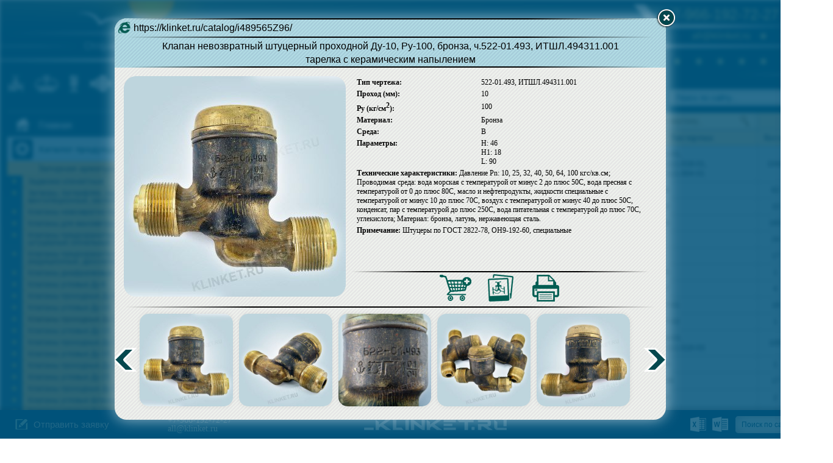

--- FILE ---
content_type: text/html; charset=UTF-8
request_url: https://klinket.ru/catalog/i489565Z96/
body_size: 11758
content:
<!DOCTYPE HTML>

<html><head>
	<meta charset="UTF-8">
  	<meta name="yandex-verification" content="ba514747d7118848" />
  <title> ч.522-01.493, ИТШЛ.494311.001 Клапан невозвратный штуцерный (тарелка с керамическим напылением), проходной, Ду-10, Ру-100, бронза | klinket.ru</title>
	<meta name="keywords" content="" />
	<meta name="description" content="Клапан невозвратный штуцерный (тарелка с керамическим напылением), проходной, Ду-10, Ру-100, бронза, ч.522-01.493, ИТШЛ.494311.001, купить с доставкой по России" />
<link rel="apple-touch-icon" sizes="180x180" href="/apple-touch-icon.png">
<link rel="icon" type="image/png" href="/favicon-32x32.png" sizes="32x32">
<link rel="icon" type="image/png" href="/favicon-16x16.png" sizes="16x16">
<link rel="manifest" href="/manifest.json">
<link rel="mask-icon" href="/safari-pinned-tab.svg" color="#5bbad5">
<meta name="theme-color" content="#bab8bd">
	<link rel="canonical" href="https://klinket.ru/catalog/i489565Z96/">
	<!--link rel="stylesheet" href="/tools/loadcss.css" /-->

	<link rel="stylesheet" type="text/css" href="/main/templ/style.css?r=9235" />
	<link rel="stylesheet" type="text/css" href="/edit.css" />
	<link rel="stylesheet" type="text/css" href="/tools/jquery-ui/jquery-ui.min.css" />
	<link rel="stylesheet" type="text/css" href="/tools/fancybox2/source/jquery.fancybox.css?v=2.1.5" media="screen" />
	<link rel="stylesheet" type="text/css" href="/tools/slick/slick.css">
	<link rel="stylesheet" type="text/css" href="/tools/slick/slick-theme.css">
	<style type="text/css">	<!--

	-->
	</style>

<script type="text/javascript" src="/tools/jquery-1.12.3.min.js"></script>
<!--script src="/tools/SmoothScroll.js" type="text/javascript"></script-->
<script type="text/javascript" src="/edit.js" type="text/javascript"></script>
<script defer type="text/javascript" src="/tools/toupbutton.js"></script>

<script>
	var ItemArticul= 0;
	var CategoryID=  1644;
        var CategoryName= "Запорная арматура";
        var ItemShowForm="0";
</script>

<!-- Yandex.Metrika counter -->
<script type="text/javascript" >
    (function (d, w, c) {
        (w[c] = w[c] || []).push(function() {
            try {
                w.yaCounter41847354 = new Ya.Metrika({
                    id:41847354,
                    clickmap:true,
                    trackLinks:true,
                    accurateTrackBounce:true,
                    trackHash:true
                });
            } catch(e) { }
        });

        var n = d.getElementsByTagName("script")[0],
            s = d.createElement("script"),
            f = function () { n.parentNode.insertBefore(s, n); };
        s.type = "text/javascript";
        s.async = true;
        s.src = "https://mc.yandex.ru/metrika/watch.js";

        if (w.opera == "[object Opera]") {
            d.addEventListener("DOMContentLoaded", f, false);
        } else { f(); }
    })(document, window, "yandex_metrika_callbacks");
</script>
<noscript><div><img src="https://mc.yandex.ru/watch/41847354" style="position:absolute; left:-9999px;" alt="" /></div></noscript>
<!-- /Yandex.Metrika counter -->

<!-- Global site tag (gtag.js) - Google Analytics -->
<script async src="https://www.googletagmanager.com/gtag/js?id=UA-112748416-1"></script>
<script>
  window.dataLayer = window.dataLayer || [];
  function gtag(){dataLayer.push(arguments);}
  gtag('js', new Date());

  gtag('config', 'UA-112748416-1');
</script>


</head>

<body>
<!--input type="text" value="" class="qqq"-->
<!--input type="text" value="" class="www"-->
		<div class="Wrapper">
		
			<!--k1d edit Добавление "Кнопка вверх"!>-->
			<div class="leftbar-wrap">
			 <a href="#0" id="scroll-back">
			  <span class="active-area">
			   <span class="bar-desc"><img src="/main/templ/img/down_arrow.png" title="Вверх" alt="Вверх"/></span>
			  </span>
			 </a>
			 <a href="#" class="left-controlbar">
			  <span class="active-area">
			   <span class="bar-desc"><img src="/main/templ/img/up_arrow.png" title="Вниз" alt="Вниз"/></span>
			  </span>
			 </a>
			</div>
			<!--k1d edit Конец "Кнопка вверх"!>-->

			<div class="Back2">
<!--				<img src="/main/templ/img/back2.2.png" widht="1169" height="641" alt="">-->
			</div>

			<div class="Header">
				<div class="HeaderWrap">

					<div class="HeaderOrderWrap">
						<a class="SendOrder " title="Отправить заявку" alt="Отправить заявку" href="#">Отправить заявку</a>
					</div>

					<div class="HeaderDownloadIco">
						<a href="/klinket_price.xlsx" title="Скачать каталог в формате Exel" alt="Скачать каталог в формате Exel">Скачать каталог</a>
					</div>

					<!--div class="BirdsAnim">
					</div-->

					<div class="HeaderLogo">
						<a href="/" style="text-decoration: none;"><img src="/main/templ/img/logo_klinket.gif" title="Перейти на Главную" alt="Логотип klinket.ru">
							<H1 class="HeaderLogoText" title="Перейти на Главную" alt="Логотип klinket.ru">ЭЛЕКТРОННЫЙ КАТАЛОГ СУДОВОГО ОБОРУДОВАНИЯ</H1>
						</a>
					</div>

				</div>
			</div>

			<div class="TopSearch">
						<span><font size="5">+7-966-192-72-27</font><br><font size="3">all@klinket.ru</font></span>
                            <div class="TopSearchWrap">
							<input class="TopSearchInput" required="required" name="header_search" placeholder="Поиск по сайту...">
                            <button class="TopSearchDel" title="Удалить запрос"></button>
                            <button class="TopSearchLoupe" title="Поиск"></button>
                            </div>
			</div>

			<div class="Main">
				<div class="LeftSideBar">
					<nav>
						<ul>
							<li class="">
								<a href="/" title="Главная">
									<img src="/main/templ/img/0_left_menu_ico.png" alt="Главная"/>
									<span>Главная</span>
								</a>
							</li>
							<li class="CatalogMenuTree current">
								<a href="/catalog/" title="Каталог продукции">
									<img src="/main/templ/img/1_left_menu_ico.png" alt="Каталог продукции"/>
									<span>Каталог продукции</span>
								</a>
								<ul class="CatalogMenuTreeCat">
	<li cat_id="1633">
		<a href="/catalog/armatura/" title="Запорная арматура">Запорная арматура</a>
				<ul class="CatalogMenuTreeSubCat" cat_id="1633">
						<li subcat_id="1634" cat_id="1633">
				<a href="/catalog/c591483M92/" title="Задвижки клинкетные">Задвижки клинкетные</a>
			</li>
						<li subcat_id="1635" cat_id="1633">
				<a href="/catalog/c563170A12/" title="Затворы, батерфляи, задвижки вентиляционные, заслонки">Затворы, батерфляи, задвижки вентиляционные, заслонки</a>
			</li>
						<li subcat_id="1636" cat_id="1633">
				<a href="/catalog/c300494U49/" title="Клапаны невозвратно-приёмные">Клапаны невозвратно-приёмные</a>
			</li>
						<li subcat_id="1637" cat_id="1633">
				<a href="/catalog/c843668P65/" title="Клапаны для манометра">Клапаны для манометра</a>
			</li>
						<li subcat_id="1638" cat_id="1633">
				<a href="/catalog/c102372S78/" title="Клапаны предохранительные штуцерные сигнальные (свистки)">Клапаны предохранительные штуцерные сигнальные (свистки)</a>
			</li>
						<li subcat_id="1639" cat_id="1633">
				<a href="/catalog/c532945Q35/" title="Клапаны предохранительные, редукционные, дроссельные">Клапаны предохранительные, редукционные, дроссельные</a>
			</li>
						<li subcat_id="1640" cat_id="1633">
				<a href="/catalog/c880548L36/" title="Клапаны диафрагмовые">Клапаны диафрагмовые</a>
			</li>
						<li subcat_id="1641" cat_id="1633">
				<a href="/catalog/c980823L26/" title="Клапаны угловые Ду-6">Клапаны угловые Ду-6</a>
			</li>
						<li subcat_id="1642" cat_id="1633">
				<a href="/catalog/c840551J73/" title="Клапаны проходные Ду-6">Клапаны проходные Ду-6</a>
			</li>
						<li subcat_id="1643" cat_id="1633">
				<a href="/catalog/c266388Q53/" title="Клапаны угловые Ду-10">Клапаны угловые Ду-10</a>
			</li>
						<li subcat_id="1644" cat_id="1633">
				<a href="/catalog/c821264D24/" title="Клапаны проходные Ду-10">Клапаны проходные Ду-10</a>
			</li>
						<li subcat_id="1645" cat_id="1633">
				<a href="/catalog/c227162E94/" title="Клапаны угловые Ду-15">Клапаны угловые Ду-15</a>
			</li>
						<li subcat_id="1646" cat_id="1633">
				<a href="/catalog/c182215A21/" title="Клапаны проходные Ду-15">Клапаны проходные Ду-15</a>
			</li>
						<li subcat_id="1647" cat_id="1633">
				<a href="/catalog/c371179J10/" title="Клапаны угловые Ду-20">Клапаны угловые Ду-20</a>
			</li>
						<li subcat_id="1648" cat_id="1633">
				<a href="/catalog/c118374X61/" title="Клапаны проходные Ду-20">Клапаны проходные Ду-20</a>
			</li>
						<li subcat_id="1649" cat_id="1633">
				<a href="/catalog/c712776J95/" title="Клапаны угловые Ду-25">Клапаны угловые Ду-25</a>
			</li>
						<li subcat_id="1650" cat_id="1633">
				<a href="/catalog/c980402X79/" title="Клапаны проходные Ду-25">Клапаны проходные Ду-25</a>
			</li>
						<li subcat_id="1651" cat_id="1633">
				<a href="/catalog/c860489V92/" title="Клапаны угловые фланцевые Ду-32">Клапаны угловые фланцевые Ду-32</a>
			</li>
						<li subcat_id="1652" cat_id="1633">
				<a href="/catalog/c171846Z48/" title="Клапаны угловые Ду-32">Клапаны угловые Ду-32</a>
			</li>
						<li subcat_id="1653" cat_id="1633">
				<a href="/catalog/c401866Z12/" title="Клапаны проходные фланцевые Ду-32">Клапаны проходные фланцевые Ду-32</a>
			</li>
						<li subcat_id="1654" cat_id="1633">
				<a href="/catalog/c562763O63/" title="Клапаны проходные Ду-32">Клапаны проходные Ду-32</a>
			</li>
						<li subcat_id="1655" cat_id="1633">
				<a href="/catalog/c624954J29/" title="Клапаны угловые Ду-40">Клапаны угловые Ду-40</a>
			</li>
						<li subcat_id="1656" cat_id="1633">
				<a href="/catalog/c724728E35/" title="Клапаны проходные Ду-40">Клапаны проходные Ду-40</a>
			</li>
						<li subcat_id="1657" cat_id="1633">
				<a href="/catalog/c893258D68/" title="Клапаны угловые Ду-50">Клапаны угловые Ду-50</a>
			</li>
						<li subcat_id="1658" cat_id="1633">
				<a href="/catalog/c120300T97/" title="Клапаны проходные Ду-50">Клапаны проходные Ду-50</a>
			</li>
						<li subcat_id="1659" cat_id="1633">
				<a href="/catalog/c511499I17/" title="Клапаны угловые Ду-65, Ду-70">Клапаны угловые Ду-65, Ду-70</a>
			</li>
						<li subcat_id="1660" cat_id="1633">
				<a href="/catalog/c902464D24/" title="Клапаны проходные Ду-60, Ду-65, Ду-70">Клапаны проходные Ду-60, Ду-65, Ду-70</a>
			</li>
						<li subcat_id="1661" cat_id="1633">
				<a href="/catalog/c704357O49/" title="Клапаны угловые Ду-80">Клапаны угловые Ду-80</a>
			</li>
						<li subcat_id="1662" cat_id="1633">
				<a href="/catalog/c763015C53/" title="Клапаны проходные Ду-80">Клапаны проходные Ду-80</a>
			</li>
						<li subcat_id="1663" cat_id="1633">
				<a href="/catalog/c531602V34/" title="Клапаны угловые Ду-100">Клапаны угловые Ду-100</a>
			</li>
						<li subcat_id="1664" cat_id="1633">
				<a href="/catalog/c969696H98/" title="Клапаны проходные Ду-100">Клапаны проходные Ду-100</a>
			</li>
						<li subcat_id="1665" cat_id="1633">
				<a href="/catalog/c958777N47/" title="Клапаны угловые Ду-125">Клапаны угловые Ду-125</a>
			</li>
						<li subcat_id="1666" cat_id="1633">
				<a href="/catalog/c143555K79/" title="Клапаны проходные Ду-125">Клапаны проходные Ду-125</a>
			</li>
						<li subcat_id="1667" cat_id="1633">
				<a href="/catalog/c826066K36/" title="Клапаны угловые Ду-150">Клапаны угловые Ду-150</a>
			</li>
						<li subcat_id="1668" cat_id="1633">
				<a href="/catalog/c965526X11/" title="Клапаны проходные Ду-150">Клапаны проходные Ду-150</a>
			</li>
						<li subcat_id="1669" cat_id="1633">
				<a href="/catalog/c107575E27/" title="Клапаны угловые, проходные Ду-200">Клапаны угловые, проходные Ду-200</a>
			</li>
						<li subcat_id="1670" cat_id="1633">
				<a href="/catalog/c150935Q99/" title="Клапаны угловые, проходные Ду-250">Клапаны угловые, проходные Ду-250</a>
			</li>
						<li subcat_id="1671" cat_id="1633">
				<a href="/catalog/c138883E35/" title="Клапаны угловые, проходные Ду-300">Клапаны угловые, проходные Ду-300</a>
			</li>
						<li subcat_id="1672" cat_id="1633">
				<a href="/catalog/c256788Z36/" title="Кингстоны донные, бортовые, продувания">Кингстоны донные, бортовые, продувания</a>
			</li>
						<li subcat_id="1673" cat_id="1633">
				<a href="/catalog/c242654U27/" title="Клапаны концевые пожарные угловые">Клапаны концевые пожарные угловые</a>
			</li>
						<li subcat_id="1674" cat_id="1633">
				<a href="/catalog/c777834V42/" title="Клапаны концевые пожарные проходные">Клапаны концевые пожарные проходные</a>
			</li>
						<li subcat_id="1675" cat_id="1633">
				<a href="/catalog/c926930Q36/" title="Клапаны спускные, с принудительным подрывом, для тифона, сильфонные">Клапаны спускные, с принудительным подрывом, для тифона, сильфонные</a>
			</li>
						<li subcat_id="1676" cat_id="1633">
				<a href="/catalog/c732049O36/" title="Клапаны быстрозапорные с тросиковым приводом (БЗК)">Клапаны быстрозапорные с тросиковым приводом (БЗК)</a>
			</li>
						<li subcat_id="1677" cat_id="1633">
				<a href="/catalog/c710661E41/" title="Двухходовые краны пробко-сальниковые">Двухходовые краны пробко-сальниковые</a>
			</li>
						<li subcat_id="1678" cat_id="1633">
				<a href="/catalog/c910604D76/" title="Тройники штуцерные, трёхходовые краны пробко-сальниковые">Тройники штуцерные, трёхходовые краны пробко-сальниковые</a>
			</li>
						<li subcat_id="1679" cat_id="1633">
				<a href="/catalog/c404523E64/" title="Коробки 2-х и 3-х клапанные">Коробки 2-х и 3-х клапанные</a>
			</li>
						<li subcat_id="1680" cat_id="1633">
				<a href="/catalog/c317694S28/" title="Фильтры сдвоенные">Фильтры сдвоенные</a>
			</li>
						<li subcat_id="1681" cat_id="1633">
				<a href="/catalog/c819537Z69/" title="Фильтры щелевые ФЩ">Фильтры щелевые ФЩ</a>
			</li>
						<li subcat_id="1682" cat_id="1633">
				<a href="/catalog/c782018D75/" title="Фильтры с присоединением под дюрит">Фильтры с присоединением под дюрит</a>
			</li>
						<li subcat_id="1683" cat_id="1633">
				<a href="/catalog/c449195T55/" title="Фильтроэлементы, сетки к фильтрам">Фильтроэлементы, сетки к фильтрам</a>
			</li>
						<li subcat_id="1684" cat_id="1633">
				<a href="/catalog/c595108M43/" title="Фильтры забортной воды">Фильтры забортной воды</a>
			</li>
						<li subcat_id="1685" cat_id="1633">
				<a href="/catalog/c201950T11/" title="Колонки водоуказательные, состоящие из 2-х краников">Колонки водоуказательные, состоящие из 2-х краников</a>
			</li>
						<li subcat_id="1686" cat_id="1633">
				<a href="/catalog/c410916D65/" title="Колонки водоуказательные">Колонки водоуказательные</a>
			</li>
						<li subcat_id="1687" cat_id="1633">
				<a href="/catalog/c957210C24/" title="Стёкла и кожухи к колонкам водоуказательным">Стёкла и кожухи к колонкам водоуказательным</a>
			</li>
						<li subcat_id="1688" cat_id="1633">
				<a href="/catalog/c248855P74/" title="Эжекторы">Эжекторы</a>
			</li>
						<li subcat_id="1689" cat_id="1633">
				<a href="/catalog/c272318R70/" title="Распылители пожарной системы">Распылители пожарной системы</a>
			</li>
						<li subcat_id="1690" cat_id="1633">
				<a href="/catalog/c652185T15/" title="Гайки пожарные "Богдан"">Гайки пожарные "Богдан"</a>
			</li>
						<li subcat_id="1691" cat_id="1633">
				<a href="/catalog/c270781N47/" title="Гайки пожарные "Шторц"">Гайки пожарные "Шторц"</a>
			</li>
						<li subcat_id="1692" cat_id="1633">
				<a href="/catalog/c842912R99/" title="Гайки пожарные "Ротт"">Гайки пожарные "Ротт"</a>
			</li>
						<li subcat_id="1693" cat_id="1633">
				<a href="/catalog/c339852Z72/" title="Стволы пожарные">Стволы пожарные</a>
			</li>
						<li subcat_id="1694" cat_id="1633">
				<a href="/catalog/c548825J63/" title="Захлопки путевые">Захлопки путевые</a>
			</li>
						<li subcat_id="1695" cat_id="1633">
				<a href="/catalog/c523686N98/" title="Клапаны муфтовые, краники">Клапаны муфтовые, краники</a>
			</li>
						<li subcat_id="1696" cat_id="1633">
				<a href="/catalog/c996097N35/" title="Клапаны с бортовым фланцем, подвижным фланцем, на высокое давление, с кронштейном для крепления">Клапаны с бортовым фланцем, подвижным фланцем, на высокое давление, с кронштейном для крепления</a>
			</li>
						<li subcat_id="1697" cat_id="1633">
				<a href="/catalog/c515852G30/" title="Фильтры гидравлические ФГС">Фильтры гидравлические ФГС</a>
			</li>
						<li subcat_id="1698" cat_id="1633">
				<a href="/catalog/c615561D76/" title="Регуляторы температуры">Регуляторы температуры</a>
			</li>
						<li subcat_id="1699" cat_id="1633">
				<a href="/catalog/c298576K80/" title="Сетки на приёмные трубы и на клапаны">Сетки на приёмные трубы и на клапаны</a>
			</li>
						<li subcat_id="1700" cat_id="1633">
				<a href="/catalog/c408492C37/" title="Разное, спец клапаны">Разное, спец клапаны</a>
			</li>
						<li subcat_id="1701" cat_id="1633">
				<a href="/catalog/c837403A19/" title="Конденсатоотводчикики">Конденсатоотводчикики</a>
			</li>
						<li subcat_id="1702" cat_id="1633">
				<a href="/catalog/c902792H50/" title="Фланцы, приварыши">Фланцы, приварыши</a>
			</li>
						<li subcat_id="1703" cat_id="1633">
				<a href="/catalog/c363806U96/" title="Гидравлика">Гидравлика</a>
			</li>
					</ul>
			</li>
	<li cat_id="1739">
		<a href="/catalog/ventilyatsiya/" title="Вентиляция">Вентиляция</a>
				<ul class="CatalogMenuTreeSubCat" cat_id="1739">
						<li subcat_id="1740" cat_id="1739">
				<a href="/catalog/c436906E92/" title="Головки воздушных труб стальные">Головки воздушных труб стальные</a>
			</li>
						<li subcat_id="1741" cat_id="1739">
				<a href="/catalog/c511267Y85/" title="Головки воздушных труб из легкого сплава АМГ">Головки воздушных труб из легкого сплава АМГ</a>
			</li>
						<li subcat_id="1742" cat_id="1739">
				<a href="/catalog/c527392K51/" title="Головки грибовидные вентиляционные запорные стальные">Головки грибовидные вентиляционные запорные стальные</a>
			</li>
						<li subcat_id="1743" cat_id="1739">
				<a href="/catalog/c942737L35/" title="Головки грибовидные вентиляционные запорные из легкого сплава АМГ">Головки грибовидные вентиляционные запорные из легкого сплава АМГ</a>
			</li>
						<li subcat_id="1744" cat_id="1739">
				<a href="/catalog/c444884K91/" title="Головки дефлекторные вентиляционные вытяжные">Головки дефлекторные вентиляционные вытяжные</a>
			</li>
						<li subcat_id="1745" cat_id="1739">
				<a href="/catalog/c134283B92/" title="Захлопки вентиляционные из легкого сплава АМГ">Захлопки вентиляционные из легкого сплава АМГ</a>
			</li>
						<li subcat_id="1746" cat_id="1739">
				<a href="/catalog/c539569L61/" title="Захлопки вентиляционные стальные">Захлопки вентиляционные стальные</a>
			</li>
						<li subcat_id="1747" cat_id="1739">
				<a href="/catalog/c580414Q96/" title="Крышки вентиляционные водогазонепроницаемые стальные">Крышки вентиляционные водогазонепроницаемые стальные</a>
			</li>
						<li subcat_id="1748" cat_id="1739">
				<a href="/catalog/c827507U61/" title="Крышки вентиляционные водогазонепроницаемые
из лёгкого сплава АМГ">Крышки вентиляционные водогазонепроницаемые
из лёгкого сплава АМГ</a>
			</li>
						<li subcat_id="1765" cat_id="1739">
				<a href="/catalog/c393410C44/" title="Разное из раздела вентиляции">Разное из раздела вентиляции</a>
			</li>
					</ul>
			</li>
	<li cat_id="1860">
		<a href="/catalog/vtulki-palub/" title="Втулки палубные">Втулки палубные</a>
				<ul class="CatalogMenuTreeSubCat" cat_id="1860">
						<li subcat_id="1861" cat_id="1860">
				<a href="/catalog/c407518Z52/" title="573-я группа">573-я группа</a>
			</li>
						<li subcat_id="1862" cat_id="1860">
				<a href="/catalog/c901631X21/" title="Шпигаты палубные">Шпигаты палубные</a>
			</li>
						<li subcat_id="1863" cat_id="1860">
				<a href="/catalog/c354037E53/" title="Коробки грязевые">Коробки грязевые</a>
			</li>
						<li subcat_id="1864" cat_id="1860">
				<a href="/catalog/c921961A28/" title="Фонари смотровые">Фонари смотровые</a>
			</li>
						<li subcat_id="1865" cat_id="1860">
				<a href="/catalog/c428479N18/" title="Ключи ко втулкам палубным">Ключи ко втулкам палубным</a>
			</li>
						<li subcat_id="1866" cat_id="1860">
				<a href="/catalog/c962635R22/" title="Втулки палубные.">Втулки палубные.</a>
			</li>
						<li subcat_id="1867" cat_id="1860">
				<a href="/catalog/c822906T16/" title="Втулки палубные дублирование">Втулки палубные дублирование</a>
			</li>
						<li subcat_id="1908" cat_id="1860">
				<a href="/catalog/c729046Q29/" title="Хомуты">Хомуты</a>
			</li>
						<li subcat_id="1909" cat_id="1860">
				<a href="/catalog/c292356C27/" title="Футштоки">Футштоки</a>
			</li>
					</ul>
			</li>
	<li cat_id="1710">
		<a href="/catalog/dveri-lyuki-illyumi/" title="Двери, люки, иллюминаторы">Двери, люки, иллюминаторы</a>
				<ul class="CatalogMenuTreeSubCat" cat_id="1710">
						<li subcat_id="1711" cat_id="1710">
				<a href="/catalog/c332790U25/" title="Судовые двери стальные ВГН, ВЗГ (Тяжелые)">Судовые двери стальные ВГН, ВЗГ (Тяжелые)</a>
			</li>
						<li subcat_id="1712" cat_id="1710">
				<a href="/catalog/c617200V67/" title="Судовые двери стальные проницаемые брызгозащитные (легкие)">Судовые двери стальные проницаемые брызгозащитные (легкие)</a>
			</li>
						<li subcat_id="1713" cat_id="1710">
				<a href="/catalog/c511201H72/" title="Судовые двери АМГ (из алюминиево-магниевого сплава) ВГН, ВЗГ (тяжелые)">Судовые двери АМГ (из алюминиево-магниевого сплава) ВГН, ВЗГ (тяжелые)</a>
			</li>
						<li subcat_id="1714" cat_id="1710">
				<a href="/catalog/c520384I92/" title="Судовые двери АМГ (из алюминиево-магниевого сплава) проницаемые
брызгозащитные (легкие)">Судовые двери АМГ (из алюминиево-магниевого сплава) проницаемые
брызгозащитные (легкие)</a>
			</li>
						<li subcat_id="1715" cat_id="1710">
				<a href="/catalog/c897604N58/" title="Судовые двери каютные, композитные">Судовые двери каютные, композитные</a>
			</li>
						<li subcat_id="1716" cat_id="1710">
				<a href="/catalog/c534392G84/" title="Иллюминаторы круглые">Иллюминаторы круглые</a>
			</li>
						<li subcat_id="1717" cat_id="1710">
				<a href="/catalog/c313801W85/" title="Иллюминаторы прямоугольные">Иллюминаторы прямоугольные</a>
			</li>
						<li subcat_id="1718" cat_id="1710">
				<a href="/catalog/c379898T49/" title="Стёкла к круглым иллюминаторам">Стёкла к круглым иллюминаторам</a>
			</li>
						<li subcat_id="1719" cat_id="1710">
				<a href="/catalog/c248912X96/" title="Стёкла к прямоугольным иллюминаторам">Стёкла к прямоугольным иллюминаторам</a>
			</li>
						<li subcat_id="1720" cat_id="1710">
				<a href="/catalog/c838455A26/" title="Крышки люков стальные">Крышки люков стальные</a>
			</li>
						<li subcat_id="1721" cat_id="1710">
				<a href="/catalog/c439446H71/" title="Крышки люков из алюминиево-магниевого сплава (АМГ)">Крышки люков из алюминиево-магниевого сплава (АМГ)</a>
			</li>
						<li subcat_id="1722" cat_id="1710">
				<a href="/catalog/c559170I42/" title="Разное из этого раздела">Разное из этого раздела</a>
			</li>
					</ul>
			</li>
	<li cat_id="1749">
		<a href="/catalog/kompensatori/" title="Компенсаторы сильфонные">Компенсаторы сильфонные</a>
				<ul class="CatalogMenuTreeSubCat" cat_id="1749">
						<li subcat_id="1764" cat_id="1749">
				<a href="/catalog/c142939Y44/" title="Компенсаторы сильфонные.">Компенсаторы сильфонные.</a>
			</li>
					</ul>
			</li>
	<li cat_id="1751">
		<a href="/catalog/shts/" title="ШТС">ШТС</a>
				<ul class="CatalogMenuTreeSubCat" cat_id="1751">
						<li subcat_id="1752" cat_id="1751">
				<a href="/catalog/c981122A28/" title="Штуцерно-торцевые соединения
(гайка с ниппелем) ШТС">Штуцерно-торцевые соединения
(гайка с ниппелем) ШТС</a>
			</li>
						<li subcat_id="1753" cat_id="1751">
				<a href="/catalog/c397157U90/" title="Штуцеры">Штуцеры</a>
			</li>
						<li subcat_id="1754" cat_id="1751">
				<a href="/catalog/c299438E97/" title="Ниппели к ШТС">Ниппели к ШТС</a>
			</li>
						<li subcat_id="1755" cat_id="1751">
				<a href="/catalog/c556366Z10/" title="Тройники штуцерные">Тройники штуцерные</a>
			</li>
						<li subcat_id="1868" cat_id="1751">
				<a href="/catalog/c378980D72/" title="Соединения штуцерно-торцевые накидные">Соединения штуцерно-торцевые накидные</a>
			</li>
						<li subcat_id="1869" cat_id="1751">
				<a href="/catalog/c293622D89/" title="Соединения штуцерно-торцевые накидные
внахлестку со стопорением">Соединения штуцерно-торцевые накидные
внахлестку со стопорением</a>
			</li>
						<li subcat_id="1870" cat_id="1751">
				<a href="/catalog/c755140W19/" title="Соединения штуцерно-торцевые накидные встык">Соединения штуцерно-торцевые накидные встык</a>
			</li>
						<li subcat_id="1871" cat_id="1751">
				<a href="/catalog/c561212G91/" title="Соединения штуцерно-торцевые накидные
встык со стопорением">Соединения штуцерно-торцевые накидные
встык со стопорением</a>
			</li>
						<li subcat_id="1872" cat_id="1751">
				<a href="/catalog/c600972L32/" title="Соединения штуцерно-торцевые накидные">Соединения штуцерно-торцевые накидные</a>
			</li>
						<li subcat_id="1873" cat_id="1751">
				<a href="/catalog/c357442L24/" title="Соединения штуцерно-торцевые накидные для манометра">Соединения штуцерно-торцевые накидные для манометра</a>
			</li>
						<li subcat_id="1874" cat_id="1751">
				<a href="/catalog/c570882W82/" title="Соединения штуцерно-торцевые накидные переходные">Соединения штуцерно-торцевые накидные переходные</a>
			</li>
						<li subcat_id="1875" cat_id="1751">
				<a href="/catalog/c434999N62/" title="Соединения штуцерно-торцевые накидные переходные встык">Соединения штуцерно-торцевые накидные переходные встык</a>
			</li>
						<li subcat_id="1876" cat_id="1751">
				<a href="/catalog/c106493M28/" title="Соединения штуцерно-торцевые накидные
переходные встык со стопорением">Соединения штуцерно-торцевые накидные
переходные встык со стопорением</a>
			</li>
						<li subcat_id="1877" cat_id="1751">
				<a href="/catalog/c349287U87/" title="Соединения штуцерно-торцевые накидные
переходные встык внахлестку">Соединения штуцерно-торцевые накидные
переходные встык внахлестку</a>
			</li>
						<li subcat_id="1878" cat_id="1751">
				<a href="/catalog/c813081R12/" title="Соединения штуцерно-торцевые ввертные для манометра">Соединения штуцерно-торцевые ввертные для манометра</a>
			</li>
						<li subcat_id="1879" cat_id="1751">
				<a href="/catalog/c444621Y72/" title="Соединения штуцерные накидные">Соединения штуцерные накидные</a>
			</li>
						<li subcat_id="1880" cat_id="1751">
				<a href="/catalog/c862966L97/" title="Соединения накидные к крану писсуара">Соединения накидные к крану писсуара</a>
			</li>
						<li subcat_id="1881" cat_id="1751">
				<a href="/catalog/c125979W87/" title="Соединения штуцерные накидные переходные">Соединения штуцерные накидные переходные</a>
			</li>
						<li subcat_id="1882" cat_id="1751">
				<a href="/catalog/c232672I39/" title="Соединения штуцерные накидные со стопорением">Соединения штуцерные накидные со стопорением</a>
			</li>
						<li subcat_id="1883" cat_id="1751">
				<a href="/catalog/c707625X92/" title="Соединения штуцерные накидные переходные с резиновым кольцом
со стопорением">Соединения штуцерные накидные переходные с резиновым кольцом
со стопорением</a>
			</li>
						<li subcat_id="1884" cat_id="1751">
				<a href="/catalog/c913201N45/" title="Соединения штуцерные накидные с резиновым кольцом со стопорением">Соединения штуцерные накидные с резиновым кольцом со стопорением</a>
			</li>
						<li subcat_id="1885" cat_id="1751">
				<a href="/catalog/c185906Y58/" title="Соединения штуцерные ввертные">Соединения штуцерные ввертные</a>
			</li>
						<li subcat_id="1886" cat_id="1751">
				<a href="/catalog/c746551M72/" title="Штуцеры промежуточные встык">Штуцеры промежуточные встык</a>
			</li>
						<li subcat_id="1887" cat_id="1751">
				<a href="/catalog/c355557M45/" title="Штуцеры промежуточные внахлестку">Штуцеры промежуточные внахлестку</a>
			</li>
						<li subcat_id="1888" cat_id="1751">
				<a href="/catalog/c565609U73/" title="Штуцеры промежуточные">Штуцеры промежуточные</a>
			</li>
						<li subcat_id="1889" cat_id="1751">
				<a href="/catalog/c644427L39/" title="Штуцеры промежуточные под стопорение">Штуцеры промежуточные под стопорение</a>
			</li>
						<li subcat_id="1890" cat_id="1751">
				<a href="/catalog/c187618F61/" title="Штуцеры промежуточные с резиновым кольцом со стопорением">Штуцеры промежуточные с резиновым кольцом со стопорением</a>
			</li>
						<li subcat_id="1891" cat_id="1751">
				<a href="/catalog/c749314Y31/" title="Штуцеры путевые">Штуцеры путевые</a>
			</li>
						<li subcat_id="1892" cat_id="1751">
				<a href="/catalog/c470090H14/" title="Штуцеры ввертные">Штуцеры ввертные</a>
			</li>
						<li subcat_id="1893" cat_id="1751">
				<a href="/catalog/c963423K19/" title="Штуцеры ввертные с цапковым концом под метрическую резьбу">Штуцеры ввертные с цапковым концом под метрическую резьбу</a>
			</li>
						<li subcat_id="1894" cat_id="1751">
				<a href="/catalog/c512716T69/" title="Штуцеры ввертные с цапковым концом под трубную резьбу">Штуцеры ввертные с цапковым концом под трубную резьбу</a>
			</li>
						<li subcat_id="1895" cat_id="1751">
				<a href="/catalog/c786053A24/" title="Штуцеры ввертные переходные с цапковым концом">Штуцеры ввертные переходные с цапковым концом</a>
			</li>
						<li subcat_id="1896" cat_id="1751">
				<a href="/catalog/c179969Z11/" title="Штуцеры переходные">Штуцеры переходные</a>
			</li>
						<li subcat_id="1897" cat_id="1751">
				<a href="/catalog/c312285I91/" title="Штуцеры проходные">Штуцеры проходные</a>
			</li>
						<li subcat_id="1898" cat_id="1751">
				<a href="/catalog/c806467T56/" title="Штуцеры переходные для термометров">Штуцеры переходные для термометров</a>
			</li>
						<li subcat_id="1899" cat_id="1751">
				<a href="/catalog/c390873G34/" title="Штуцеры ответвительные">Штуцеры ответвительные</a>
			</li>
						<li subcat_id="1900" cat_id="1751">
				<a href="/catalog/c958688M32/" title="Штуцеры ответвительные внахлестку">Штуцеры ответвительные внахлестку</a>
			</li>
						<li subcat_id="1901" cat_id="1751">
				<a href="/catalog/c560836V86/" title="Штуцеры ответвительные встык">Штуцеры ответвительные встык</a>
			</li>
						<li subcat_id="1902" cat_id="1751">
				<a href="/catalog/c586155I67/" title="Штуцеры ответвительные со стопорением">Штуцеры ответвительные со стопорением</a>
			</li>
						<li subcat_id="1903" cat_id="1751">
				<a href="/catalog/c218000U18/" title="Штуцеры ответвительные под резиновое кольцо со стопорением">Штуцеры ответвительные под резиновое кольцо со стопорением</a>
			</li>
						<li subcat_id="1904" cat_id="1751">
				<a href="/catalog/c738136V16/" title="Штуцеры ответвительные двойные">Штуцеры ответвительные двойные</a>
			</li>
						<li subcat_id="1905" cat_id="1751">
				<a href="/catalog/c384823G26/" title="Штуцеры ответвительные с пробкой для спуска воздуха">Штуцеры ответвительные с пробкой для спуска воздуха</a>
			</li>
						<li subcat_id="1906" cat_id="1751">
				<a href="/catalog/c615983E85/" title="Штуцеры специальные">Штуцеры специальные</a>
			</li>
						<li subcat_id="1907" cat_id="1751">
				<a href="/catalog/c906986T94/" title="Штуцеры под гайку РС, наконечник">Штуцеры под гайку РС, наконечник</a>
			</li>
					</ul>
			</li>
	<li cat_id="1723">
		<a href="/catalog/elektrika/" title="Электрооборудование">Электрооборудование</a>
				<ul class="CatalogMenuTreeSubCat" cat_id="1723">
						<li subcat_id="1724" cat_id="1723">
				<a href="/catalog/c752116T80/" title="Судовые светильники, прожекторы, отмашки">Судовые светильники, прожекторы, отмашки</a>
			</li>
						<li subcat_id="1725" cat_id="1723">
				<a href="/catalog/c847996T72/" title="Стёкла к светильникам, лампы, отражатели">Стёкла к светильникам, лампы, отражатели</a>
			</li>
						<li subcat_id="1726" cat_id="1723">
				<a href="/catalog/c167334G42/" title="Коммутаторы светосигнальных огней">Коммутаторы светосигнальных огней</a>
			</li>
						<li subcat_id="1727" cat_id="1723">
				<a href="/catalog/c739030O26/" title="Розетки, вилки, переключатели, выключатели">Розетки, вилки, переключатели, выключатели</a>
			</li>
						<li subcat_id="1728" cat_id="1723">
				<a href="/catalog/c820539Z14/" title="Коробки, переключатели марки Т-5, Т-9">Коробки, переключатели марки Т-5, Т-9</a>
			</li>
						<li subcat_id="1729" cat_id="1723">
				<a href="/catalog/c548370W22/" title="Розетки, вилки, переключатели марки Ш, ШР, РШВ">Розетки, вилки, переключатели марки Ш, ШР, РШВ</a>
			</li>
						<li subcat_id="1730" cat_id="1723">
				<a href="/catalog/c398815R16/" title="Контакторы">Контакторы</a>
			</li>
						<li subcat_id="1731" cat_id="1723">
				<a href="/catalog/c582589P73/" title="Манометры, мановакуметры, дистанционные и др.">Манометры, мановакуметры, дистанционные и др.</a>
			</li>
						<li subcat_id="1732" cat_id="1723">
				<a href="/catalog/c512589V33/" title="Реле, датчики, показывающие приборы">Реле, датчики, показывающие приборы</a>
			</li>
						<li subcat_id="1733" cat_id="1723">
				<a href="/catalog/c963627Z92/" title="Магнитные пускатели">Магнитные пускатели</a>
			</li>
						<li subcat_id="1734" cat_id="1723">
				<a href="/catalog/c906244C45/" title="Ящики соеденительные">Ящики соеденительные</a>
			</li>
						<li subcat_id="1735" cat_id="1723">
				<a href="/catalog/c646920D41/" title="Автоматы электрические">Автоматы электрические</a>
			</li>
						<li subcat_id="1736" cat_id="1723">
				<a href="/catalog/c713771O82/" title="Ревуны, сирены, звонки, громкоговорители">Ревуны, сирены, звонки, громкоговорители</a>
			</li>
						<li subcat_id="1737" cat_id="1723">
				<a href="/catalog/c381351N15/" title="Трансформаторы">Трансформаторы</a>
			</li>
						<li subcat_id="1738" cat_id="1723">
				<a href="/catalog/c946199J30/" title="Разное электрооборудование">Разное электрооборудование</a>
			</li>
					</ul>
			</li>
	<li cat_id="1704">
		<a href="/catalog/nasosi/" title="Насосы, гидромоторы">Насосы, гидромоторы</a>
				<ul class="CatalogMenuTreeSubCat" cat_id="1704">
						<li subcat_id="1705" cat_id="1704">
				<a href="/catalog/c124358B83/" title="ЗИПы, ремкомплекты, крылатки, составные части">ЗИПы, ремкомплекты, крылатки, составные части</a>
			</li>
						<li subcat_id="1706" cat_id="1704">
				<a href="/catalog/c986536D82/" title="Насосы разных марок">Насосы разных марок</a>
			</li>
						<li subcat_id="1707" cat_id="1704">
				<a href="/catalog/c793248H83/" title="Насосы марок НЦВ, НЦВС, НЦВП">Насосы марок НЦВ, НЦВС, НЦВП</a>
			</li>
						<li subcat_id="1708" cat_id="1704">
				<a href="/catalog/c419056D44/" title="Электровентиляторы">Электровентиляторы</a>
			</li>
						<li subcat_id="1709" cat_id="1704">
				<a href="/catalog/c314497Z51/" title="Гидромоторы">Гидромоторы</a>
			</li>
					</ul>
			</li>
	<li cat_id="1611">
		<a href="/catalog/yakornoe/" title="Якорно-цепное">Якорно-цепное</a>
				<ul class="CatalogMenuTreeSubCat" cat_id="1611">
						<li subcat_id="1612" cat_id="1611">
				<a href="/catalog/c908901A24/" title="Стопоры якорных цепей фрикционные">Стопоры якорных цепей фрикционные</a>
			</li>
						<li subcat_id="1613" cat_id="1611">
				<a href="/catalog/c702475Y86/" title="Скобы такелажные СА">Скобы такелажные СА</a>
			</li>
						<li subcat_id="1614" cat_id="1611">
				<a href="/catalog/c348521V84/" title="Канифас-блоки, тарлепы">Канифас-блоки, тарлепы</a>
			</li>
						<li subcat_id="1615" cat_id="1611">
				<a href="/catalog/c665162Y75/" title="Якоря">Якоря</a>
			</li>
						<li subcat_id="1616" cat_id="1611">
				<a href="/catalog/c671858O80/" title="Звенья (замки, скобы) Кентера">Звенья (замки, скобы) Кентера</a>
			</li>
						<li subcat_id="1617" cat_id="1611">
				<a href="/catalog/c885832H15/" title="Вертлюжные (якорные) смычки и вертлюги">Вертлюжные (якорные) смычки и вертлюги</a>
			</li>
						<li subcat_id="1618" cat_id="1611">
				<a href="/catalog/c494601Y99/" title="Коренные смычки">Коренные смычки</a>
			</li>
						<li subcat_id="1619" cat_id="1611">
				<a href="/catalog/c576828V65/" title="Скобы концевые якорные">Скобы концевые якорные</a>
			</li>
						<li subcat_id="1620" cat_id="1611">
				<a href="/catalog/c412522K49/" title="Разное якорно-цепное оборудование">Разное якорно-цепное оборудование</a>
			</li>
						<li subcat_id="1621" cat_id="1611">
				<a href="/catalog/c618049N50/" title="Командоконтроллеры">Командоконтроллеры</a>
			</li>
						<li subcat_id="1622" cat_id="1611">
				<a href="/catalog/c765393S78/" title="Электродвигатели на якорные механизмы">Электродвигатели на якорные механизмы</a>
			</li>
						<li subcat_id="1623" cat_id="1611">
				<a href="/catalog/c760998S73/" title="Якорные механизмы в сборе">Якорные механизмы в сборе</a>
			</li>
					</ul>
			</li>
	<li cat_id="1624">
		<a href="/catalog/raznoe/" title="Разное оборудование">Разное оборудование</a>
				<ul class="CatalogMenuTreeSubCat" cat_id="1624">
						<li subcat_id="1625" cat_id="1624">
				<a href="/catalog/c567531A56/" title="Разное  оборудование">Разное  оборудование</a>
			</li>
						<li subcat_id="1626" cat_id="1624">
				<a href="/catalog/c521477W23/" title="Холодильники, сепараторы, охладители">Холодильники, сепараторы, охладители</a>
			</li>
						<li subcat_id="1627" cat_id="1624">
				<a href="/catalog/c848417Z62/" title="Втулки дейдвудовые Гудрича">Втулки дейдвудовые Гудрича</a>
			</li>
						<li subcat_id="1628" cat_id="1624">
				<a href="/catalog/c839588U43/" title="Выпрямители">Выпрямители</a>
			</li>
						<li subcat_id="1629" cat_id="1624">
				<a href="/catalog/c319878S18/" title="Амортизаторы АКСС">Амортизаторы АКСС</a>
			</li>
						<li subcat_id="1630" cat_id="1624">
				<a href="/catalog/c842970R49/" title="Накладки ШПМ">Накладки ШПМ</a>
			</li>
						<li subcat_id="1631" cat_id="1624">
				<a href="/catalog/c772085K76/" title="Протекторы">Протекторы</a>
			</li>
						<li subcat_id="1632" cat_id="1624">
				<a href="/catalog/c302271G20/" title="Радиаторы, оборгреватели, элеметны теплоообмена">Радиаторы, оборгреватели, элеметны теплоообмена</a>
			</li>
					</ul>
			</li>
</ul>
							</li>
							<li class="">
								<a href="/td/" title="Техническая документация">
									<img src="/main/templ/img/3_left_menu_ico.png" alt="Техническая документация"/>
									<span>Техническая документация</span>
								</a>
							</li>
							<li class="">
								<a href="/proizvodstvo/" title="Наше производство">
									<img src="/main/templ/img/4_left_menu_ico.png" alt="Наше производство"/>
									<span>Наше производство</span>
								</a>
							</li>
							<li class="">
								<a href="/zakupki/" title="Закупаем оборудование">
									<img src="/main/templ/img/5_left_menu_ico.png" alt="Закупаем оборудование"/>
									<span>Закупаем оборудование</span>
								</a>
							</li>
							<li class="">
								<a href="/remont/" title="Ремонт оборудования">
									<img src="/main/templ/img/6_left_menu_ico.png" alt="Ремонт оборудования"/>
									<span>Ремонт оборудования</span>
								</a>
							</li>
							<li class="">
								<a href="/sertifikaciya/" title="Сертификация РРР и РМРС">
									<img src="/main/templ/img/7_left_menu_ico.png" alt="Сертификация РРР и РМРС"/>
									<span>Сертификация РРР и РМРС</span>
								</a>
							</li>
							<li class="">
								<a href="/snabjenie/" title="Шипчандлерские услуги">
									<img src="/main/templ/img/8_left_menu_ico.png" alt="Шипчандлерские услуги"/>
									<span>Шипчандлерские услуги</span>
								</a>
							</li>
							<li class="">
								<a href="/photo/" title="Фотогалерея">
									<img src="/main/templ/img/14_left_menu_ico.png" alt="Фотогалерея"/>
									<span>Фотогалерея</span>
								</a>
							</li>
							<li class="SendOrder_Menu ">
								<a class="SendOrder" href="/zayavka/" title="Отправить заявку">
									<img src="/main/templ/img/13_left_menu_ico.png" alt="Отправить заявку"/>
									<span>Отправить заявку</span>
								</a>
							</li>
							<!--li class="">
								<a href="/news/" title="Новости">
									<img src="/main/templ/img/12_left_menu_ico.png" alt="Новости"/>
									<span>Новости</span>
								</a>
							</li-->
							<li class="">
								<a href="/about/" title="О компании">
									<img src="/main/templ/img/9_left_menu_ico.png" alt="О компании"/>
									<span>О компании</span>
								</a>
							</li>
							<!--li class="">
								<a href="/faq/" title="FAQ">
									<img src="/main/templ/img/11_left_menu_ico.png" alt="FAQ"/>
									<span>FAQ</span>
								</a>
							</li-->
							<li class="">
								<a href="/contacts/" title="Контакты">
									<img src="/main/templ/img/10_left_menu_ico.png" alt="Контакты"/>
									<span>Контакты</span>
								</a>
							</li>
						</ul>
					</nav>
				</div>
<script>
	$('.LeftSideBar>nav>ul>li.current>ul').show();
	$('.LeftSideBar>nav>ul>li.current>a').addClass('DisabledItemL1');
	$(document).on('click', 'a.DisabledItemL1', function(){ return(false);});
</script>
<script>
	ItemArticul= "i489565Z96";
	CategoryID= "1633";

	var SubCategoryID= "1644";
	ItemShowForm= "0";
        
</script>

				<div class="Content">
										<div class="preloader"><div class="blue-gear"><img src="/main/templ/img/blue-gear-wheel.svg" alt="Loading"></div></div>	<div class="ItemPageHeader">
		<div class="ItemPageHeaderUrl">
 			https://klinket.ru/catalog/i489565Z96/		</div>
		<div class="ItemPageSpacer"></div>
		<h1 class="ItemPageHeaderTitle">Клапан невозвратный штуцерный проходной Ду-10, Ру-100, бронза, ч.522-01.493, ИТШЛ.494311.001<br />
тарелка с керамическим напылением</h1>
		<div class="ItemPageSpacer"></div>
	</div>
	<div class="ItemPageContent">
		<div class="ItemPageContentImg">
			<a class="PopapContentImgA Show" rel="popap-gallery" href="/uploads/img/items/i489565Z96/i489565Z96-1-f-wm.jpg"><img src="/uploads/img/items/i489565Z96/i489565Z96-1-m-wm.jpg" alt="Клапан невозвратный штуцерный (тарелка с керамическим напылением), Ду-10, Ру-100, ч.522-01.493, ИТШЛ.494311.001, материал: бронза - Вид 1"></a>
<a class="PopapContentImgA" rel="popap-gallery" href="/uploads/img/items/i489565Z96/i489565Z96-2-f-wm.jpg"><img src="/uploads/img/items/i489565Z96/i489565Z96-2-m-wm.jpg" alt="Клапан невозвратный штуцерный (тарелка с керамическим напылением), Ду-10, Ру-100, ч.522-01.493, ИТШЛ.494311.001, материал: бронза - Вид 2"></a>
<a class="PopapContentImgA" rel="popap-gallery" href="/uploads/img/items/i489565Z96/i489565Z96-3-f-wm.jpg"><img src="/uploads/img/items/i489565Z96/i489565Z96-3-m-wm.jpg" alt="Клапан невозвратный штуцерный (тарелка с керамическим напылением), Ду-10, Ру-100, ч.522-01.493, ИТШЛ.494311.001, материал: бронза - Вид 3"></a>
<a class="PopapContentImgA" rel="popap-gallery" href="/uploads/img/items/i489565Z96/i489565Z96-4-f-wm.jpg"><img src="/uploads/img/items/i489565Z96/i489565Z96-4-m-wm.jpg" alt="Клапан невозвратный штуцерный (тарелка с керамическим напылением), Ду-10, Ру-100, ч.522-01.493, ИТШЛ.494311.001, материал: бронза - Вид 4"></a>
<a class="PopapContentImgA" rel="popap-gallery" href="/uploads/img/items/i489565Z96/i489565Z96-5-f-wm.jpg"><img src="/uploads/img/items/i489565Z96/i489565Z96-5-m-wm.jpg" alt="Клапан невозвратный штуцерный (тарелка с керамическим напылением), Ду-10, Ру-100, ч.522-01.493, ИТШЛ.494311.001, материал: бронза - Вид 5"></a>
		</div>
		<div class="ItemPageContentInfo">
			<div class="ItemPageContentText">
				<table class="details" style="margin: 0px; font-family: Verdana; font-size: 12px; width: 475px;" height="251">
<tbody style="margin: 0px;">
<tr style="margin: 0px;"><th style="margin: 0px; font-family: Verdana; font-size: 12px; text-align: left; width: 200px;">Тип чертежа:</th>
<td style="margin: 0px; font-family: Verdana; font-size: 12px;">522-01.493, ИТШЛ.494311.001</td>
</tr>
<tr style="margin: 0px;"><th style="margin: 0px; font-family: Verdana; font-size: 12px; text-align: left; width: 200px;">Проход (мм):</th>
<td style="margin: 0px; font-family: Verdana; font-size: 12px;">10</td>
</tr>
<tr style="margin: 0px;"><th style="margin: 0px; font-family: Verdana; font-size: 12px; text-align: left; width: 200px;">Py (кг/см<sup style="margin: 0px; font-size: 12px;">2</sup>):</th>
<td style="margin: 0px; font-family: Verdana; font-size: 12px;">100</td>
</tr>
<tr style="margin: 0px;"><th style="margin: 0px; font-family: Verdana; font-size: 12px; text-align: left; width: 200px;">Материал:</th>
<td style="margin: 0px; font-family: Verdana; font-size: 12px;">Бронза</td>
</tr>
<tr style="margin: 0px;"><th style="margin: 0px; font-family: Verdana; font-size: 12px; text-align: left; width: 200px;">Среда:</th>
<td style="margin: 0px; font-family: Verdana; font-size: 12px;">В</td>
</tr>
<tr style="margin: 0px;"><th valign="top" style="margin: 0px; font-family: Verdana; font-size: 12px; text-align: left; width: 200px;"><strong style="margin: 0px;">Параметры:</strong></th>
<td style="margin: 0px; font-family: Verdana; font-size: 12px;">H: 46<br style="margin: 0px;" />H1: 18<br style="margin: 0px;" />L: 90</td>
</tr>
<tr style="margin: 0px;">
<td colspan="2" style="margin: 0px; font-family: Verdana; font-size: 12px;"><strong style="margin: 0px;">Технические характеристики:</strong> Давление Pn: 10, 25, 32, 40, 50, 64, 100 кгс/кв.см; Проводимая среда: вода морская с температурой от минус 2 до плюс 50С, вода пресная с температурой от 0 до плюс 80С, масло и нефтепродукты, жидкости специальные с температурой от минус 10 до плюс 70С, воздух с температурой от минус 40 до плюс 50С, конденсат, пар с температурой до плюс 250С, вода питательная с температурой до плюс 70С, углекислота; Материал: бронза, латунь, нержавеющая сталь.</td>
</tr>
<tr style="margin: 0px;">
<td colspan="2" style="margin: 0px; font-family: Verdana; font-size: 12px;"><strong style="margin: 0px;">Примечание:</strong> Штуцеры по ГОСТ 2822-78, ОН9-192-60, специальные</td>
</tr>
</tbody>
</table>			</div>
			<div class="ItemPageContentText">
                                <h3>Подробная информация</h3>
							</div>
			<div class="ItemPageContentNavWrapper">
				<div class="ItemPageSpacer"></div>
				<div class="ItemPageContentNav">
					<a id="cart_add" href="#" item_id="46553" title="Купить"><img src="/main/templ/img/popap_menu_ico_cart.png" alt="Купить"/></a>
					<a href="#" title="Получить фото без водяного знака"><img src="/main/templ/img/popap_menu_ico_galerry.png" alt="Фото без водяных знаков"/></a>
					<a href="https://klinket.ru/catalog/i489565Z96/print" title="Версия для печати" target="_blank"><img src="/main/templ/img/popap_menu_ico_print.png" alt="Версия для печати"/></a>
					<!--					<a href="#"><img src="/main/templ/img/popap_menu_ico_doc.png" /></a> -->
				</div>
			</div>
		</div>
	</div>
	<div class="ItemPageSpacer"></div>
	<div class="ItemPageImgCarousel">
		<section class="ItemPageSlider">
			<div><img class="ImgSlider" name="/uploads/img/items/i489565Z96/i489565Z96-1.jpg" src="/uploads/img/items/i489565Z96/i489565Z96-1-m-wm.jpg" big="/uploads/img/items/i489565Z96/i489565Z96-1-f-wm.jpg" alt="Клапан невозвратный штуцерный (тарелка с керамическим напылением), Ду-10, Ру-100, ч.522-01.493, ИТШЛ.494311.001, материал: бронза - Вид 1" main="1"></div>
<div><img class="ImgSlider" name="/uploads/img/items/i489565Z96/i489565Z96-2.jpg" src="/uploads/img/items/i489565Z96/i489565Z96-2-m-wm.jpg" big="/uploads/img/items/i489565Z96/i489565Z96-2-f-wm.jpg" alt="Клапан невозвратный штуцерный (тарелка с керамическим напылением), Ду-10, Ру-100, ч.522-01.493, ИТШЛ.494311.001, материал: бронза - Вид 2"></div>
<div><img class="ImgSlider" name="/uploads/img/items/i489565Z96/i489565Z96-3.jpg" src="/uploads/img/items/i489565Z96/i489565Z96-3-m-wm.jpg" big="/uploads/img/items/i489565Z96/i489565Z96-3-f-wm.jpg" alt="Клапан невозвратный штуцерный (тарелка с керамическим напылением), Ду-10, Ру-100, ч.522-01.493, ИТШЛ.494311.001, материал: бронза - Вид 3"></div>
<div><img class="ImgSlider" name="/uploads/img/items/i489565Z96/i489565Z96-4.jpg" src="/uploads/img/items/i489565Z96/i489565Z96-4-m-wm.jpg" big="/uploads/img/items/i489565Z96/i489565Z96-4-f-wm.jpg" alt="Клапан невозвратный штуцерный (тарелка с керамическим напылением), Ду-10, Ру-100, ч.522-01.493, ИТШЛ.494311.001, материал: бронза - Вид 4"></div>
<div><img class="ImgSlider" name="/uploads/img/items/i489565Z96/i489565Z96-5.jpg" src="/uploads/img/items/i489565Z96/i489565Z96-5-m-wm.jpg" big="/uploads/img/items/i489565Z96/i489565Z96-5-f-wm.jpg" alt="Клапан невозвратный штуцерный (тарелка с керамическим напылением), Ду-10, Ру-100, ч.522-01.493, ИТШЛ.494311.001, материал: бронза - Вид 5"></div>
		</section>
	</div>
<script>$(function(){
//    $(".Content").html("");
    $.ajax({
        url:  "/?c=items&do=list&ajax=1&CATEGORY_ID=1644",
        type: "POST",
        dataType : "json",
        success: function(JSON)
        {
            $(".Content").html(JSON.HTML);
        },
        error: function(){ console.log("err. 241");}
    });
});</script>									</div>

<div class="PopapSingleImg">
	<div class="PopapSingleImgLArr"><img src="/main/templ/img/arr_l.png" alt="Влево"/></div>
	<div class="PopapSingleImgContent">
		<img src="" />
	</div>
	<div class="PopapSingleImgRArr"><img src="/main/templ/img/arr_r.png" alt="Вправо"/></div>
</div>
﻿			</div>
		</div>
		<div class="Footer">
			<div class ="ControlPanel">
				<a href="/kp" target="_blank" ><img src="/main/templ/img/lock.png" title="Lock" alt="Lock"></a>
			</div>
			<div class="FooterContaner">
				<div class="FooterOrderWrap">
					<a class="SendOrder " title="Отправить заявку" alt="Отправить заявку" href="#">Отправить заявку</a>
				</div>
				<div class="FooterContactsWrap">
					+7-966-192-72-27<br>all@klinket.ru
				</div>
				<div class="FooterLogoWrap">
					<a href="/"><img src="/main/templ/img/logo_footer.png" width="354" height="33" title="Перейти на Главную" alt="Логотип klinket.ru"></a>
				</div>
				<div class="FooterSearchWrap">
					<a class="FooterDownloadIco" href="/klinket_price.xlsx" download=""><img src="/main/templ/img/exel_ico.png" title="Скачать каталог оборудования в формате Exel" alt="Скачать каталог оборудования в формате Exel"></a>
					<a class="FooterDownloadIco" href="/klinket_price.xlsx" download=""><img src="/main/templ/img/word_ico.png" title="Скачать каталог оборудования в формате Exel" alt="Скачать каталог оборудования в формате Exel"></a>
					<div class="FooterSearch">
						<input class="FooterSearchInput" required="required" name="footer_search" placeholder="Поиск по сайту...">
                                                <button class="FooterSearchDel" title="Удалить запрос"></button>
                                                <button class="FooterSearchLoupe" title="Поиск"></button>
						<!--input type="submit" value=""-->
					</div>
				</div>
			</div>
		</div>
	<div class="SiteSearchWrapper">
	</div>

<script type="text/javascript" src="/tools/jquery-ui/jquery-ui.min.js" ></script>

<script type="text/javascript" src="/tools/fancybox2/source/jquery.fancybox.js?v=2.1.5"></script>


<script defer type="text/javascript" src="/tools/slick/slick.js" charset="utf-8"></script>


<script defer type="text/javascript" src="/tools/fancybox2/lib/jquery.mousewheel-3.0.6.pack.js"></script>

<script defer src="/tools/jquery.mousewheel.min.js"></script>
<!--script src="/tools/clipboard.min.js"></script-->

<script type="text/javascript" src="/main/templ//main.js?r=1768905553"></script>




</body>

<script>
	$(document).ready(function(){
	});
</script>

</html>

--- FILE ---
content_type: text/html; charset=UTF-8
request_url: https://klinket.ru/?c=items&do=list&ajax=1&CATEGORY_ID=1644
body_size: 21153
content:
{"aSubCat":["1644"],"aCat":["1633"],"TITLE":"\u041a\u043b\u0430\u043f\u0430\u043d\u044b \u043f\u0440\u043e\u0445\u043e\u0434\u043d\u044b\u0435 \u0414\u0443-10 | klinket.ru","HTML":"<div class=\"CategoryAltSelect\"><ul><li class='CASCat CAS' cat_id='1633' title='\u0417\u0430\u043f\u043e\u0440\u043d\u0430\u044f \u0430\u0440\u043c\u0430\u0442\u0443\u0440\u0430'><a class= \"CategoryAltSelectA\" href=\"\/catalog\/armatura\/\">\u0417\u0430\u043f\u043e\u0440\u043d\u0430\u044f \u0430\u0440\u043c\u0430\u0442\u0443\u0440\u0430<\/a><\/li>\n<li class='CASSubCat CAS' cat_id='1634' title='\u0417\u0430\u0434\u0432\u0438\u0436\u043a\u0438 \u043a\u043b\u0438\u043d\u043a\u0435\u0442\u043d\u044b\u0435'><a class= \"CategoryAltSelectA\" href=\"\/catalog\/c591483M92\/\">\u0417\u0430\u0434\u0432\u0438\u0436\u043a\u0438 \u043a\u043b\u0438\u043d\u043a\u0435\u0442\u043d\u044b\u0435<\/a><\/li>\n<li class='CASSubCat CAS' cat_id='1635' title='\u0417\u0430\u0442\u0432\u043e\u0440\u044b, \u0431\u0430\u0442\u0435\u0440\u0444\u043b\u044f\u0438, \u0437\u0430\u0434\u0432\u0438\u0436\u043a\u0438 \u0432\u0435\u043d\u0442\u0438\u043b\u044f\u0446\u0438\u043e\u043d\u043d\u044b\u0435, \u0437\u0430\u0441\u043b\u043e\u043d\u043a\u0438'><a class= \"CategoryAltSelectA\" href=\"\/catalog\/c563170A12\/\">\u0417\u0430\u0442\u0432\u043e\u0440\u044b, \u0431\u0430\u0442\u0435\u0440\u0444\u043b\u044f\u0438, \u0437\u0430\u0434\u0432\u0438\u0436\u043a\u0438 \u0432\u0435\u043d\u0442\u0438\u043b\u044f\u0446\u0438\u043e\u043d\u043d\u044b\u0435, \u0437\u0430\u0441\u043b\u043e\u043d\u043a\u0438<\/a><\/li>\n<li class='CASSubCat CAS' cat_id='1636' title='\u041a\u043b\u0430\u043f\u0430\u043d\u044b \u043d\u0435\u0432\u043e\u0437\u0432\u0440\u0430\u0442\u043d\u043e-\u043f\u0440\u0438\u0451\u043c\u043d\u044b\u0435'><a class= \"CategoryAltSelectA\" href=\"\/catalog\/c300494U49\/\">\u041a\u043b\u0430\u043f\u0430\u043d\u044b \u043d\u0435\u0432\u043e\u0437\u0432\u0440\u0430\u0442\u043d\u043e-\u043f\u0440\u0438\u0451\u043c\u043d\u044b\u0435<\/a><\/li>\n<li class='CASSubCat CAS' cat_id='1637' title='\u041a\u043b\u0430\u043f\u0430\u043d\u044b \u0434\u043b\u044f \u043c\u0430\u043d\u043e\u043c\u0435\u0442\u0440\u0430'><a class= \"CategoryAltSelectA\" href=\"\/catalog\/c843668P65\/\">\u041a\u043b\u0430\u043f\u0430\u043d\u044b \u0434\u043b\u044f \u043c\u0430\u043d\u043e\u043c\u0435\u0442\u0440\u0430<\/a><\/li>\n<li class='CASSubCat CAS' cat_id='1638' title='\u041a\u043b\u0430\u043f\u0430\u043d\u044b \u043f\u0440\u0435\u0434\u043e\u0445\u0440\u0430\u043d\u0438\u0442\u0435\u043b\u044c\u043d\u044b\u0435 \u0448\u0442\u0443\u0446\u0435\u0440\u043d\u044b\u0435 \u0441\u0438\u0433\u043d\u0430\u043b\u044c\u043d\u044b\u0435 (\u0441\u0432\u0438\u0441\u0442\u043a\u0438)'><a class= \"CategoryAltSelectA\" href=\"\/catalog\/c102372S78\/\">\u041a\u043b\u0430\u043f\u0430\u043d\u044b \u043f\u0440\u0435\u0434\u043e\u0445\u0440\u0430\u043d\u0438\u0442\u0435\u043b\u044c\u043d\u044b\u0435 \u0448\u0442\u0443\u0446\u0435\u0440\u043d\u044b\u0435 \u0441\u0438\u0433\u043d\u0430\u043b\u044c\u043d\u044b\u0435 (\u0441\u0432\u0438\u0441\u0442\u043a\u0438)<\/a><\/li>\n<li class='CASSubCat CAS' cat_id='1639' title='\u041a\u043b\u0430\u043f\u0430\u043d\u044b \u043f\u0440\u0435\u0434\u043e\u0445\u0440\u0430\u043d\u0438\u0442\u0435\u043b\u044c\u043d\u044b\u0435, \u0440\u0435\u0434\u0443\u043a\u0446\u0438\u043e\u043d\u043d\u044b\u0435, \u0434\u0440\u043e\u0441\u0441\u0435\u043b\u044c\u043d\u044b\u0435'><a class= \"CategoryAltSelectA\" href=\"\/catalog\/c532945Q35\/\">\u041a\u043b\u0430\u043f\u0430\u043d\u044b \u043f\u0440\u0435\u0434\u043e\u0445\u0440\u0430\u043d\u0438\u0442\u0435\u043b\u044c\u043d\u044b\u0435, \u0440\u0435\u0434\u0443\u043a\u0446\u0438\u043e\u043d\u043d\u044b\u0435, \u0434\u0440\u043e\u0441\u0441\u0435\u043b\u044c\u043d\u044b\u0435<\/a><\/li>\n<li class='CASSubCat CAS' cat_id='1640' title='\u041a\u043b\u0430\u043f\u0430\u043d\u044b \u0434\u0438\u0430\u0444\u0440\u0430\u0433\u043c\u043e\u0432\u044b\u0435'><a class= \"CategoryAltSelectA\" href=\"\/catalog\/c880548L36\/\">\u041a\u043b\u0430\u043f\u0430\u043d\u044b \u0434\u0438\u0430\u0444\u0440\u0430\u0433\u043c\u043e\u0432\u044b\u0435<\/a><\/li>\n<li class='CASSubCat CAS' cat_id='1641' title='\u041a\u043b\u0430\u043f\u0430\u043d\u044b \u0443\u0433\u043b\u043e\u0432\u044b\u0435 \u0414\u0443-6'><a class= \"CategoryAltSelectA\" href=\"\/catalog\/c980823L26\/\">\u041a\u043b\u0430\u043f\u0430\u043d\u044b \u0443\u0433\u043b\u043e\u0432\u044b\u0435 \u0414\u0443-6<\/a><\/li>\n<li class='CASSubCat CAS' cat_id='1642' title='\u041a\u043b\u0430\u043f\u0430\u043d\u044b \u043f\u0440\u043e\u0445\u043e\u0434\u043d\u044b\u0435 \u0414\u0443-6'><a class= \"CategoryAltSelectA\" href=\"\/catalog\/c840551J73\/\">\u041a\u043b\u0430\u043f\u0430\u043d\u044b \u043f\u0440\u043e\u0445\u043e\u0434\u043d\u044b\u0435 \u0414\u0443-6<\/a><\/li>\n<li class='CASSubCat CAS' cat_id='1643' title='\u041a\u043b\u0430\u043f\u0430\u043d\u044b \u0443\u0433\u043b\u043e\u0432\u044b\u0435 \u0414\u0443-10'><a class= \"CategoryAltSelectA\" href=\"\/catalog\/c266388Q53\/\">\u041a\u043b\u0430\u043f\u0430\u043d\u044b \u0443\u0433\u043b\u043e\u0432\u044b\u0435 \u0414\u0443-10<\/a><\/li>\n<li class='CASSubCat CAS SCAS' cat_id='1644' title='\u041a\u043b\u0430\u043f\u0430\u043d\u044b \u043f\u0440\u043e\u0445\u043e\u0434\u043d\u044b\u0435 \u0414\u0443-10'><a class= \"CategoryAltSelectA\" href=\"\/catalog\/c821264D24\/\">\u041a\u043b\u0430\u043f\u0430\u043d\u044b \u043f\u0440\u043e\u0445\u043e\u0434\u043d\u044b\u0435 \u0414\u0443-10<\/a><\/li>\n<li class='CASSubCat CAS' cat_id='1645' title='\u041a\u043b\u0430\u043f\u0430\u043d\u044b \u0443\u0433\u043b\u043e\u0432\u044b\u0435 \u0414\u0443-15'><a class= \"CategoryAltSelectA\" href=\"\/catalog\/c227162E94\/\">\u041a\u043b\u0430\u043f\u0430\u043d\u044b \u0443\u0433\u043b\u043e\u0432\u044b\u0435 \u0414\u0443-15<\/a><\/li>\n<li class='CASSubCat CAS' cat_id='1646' title='\u041a\u043b\u0430\u043f\u0430\u043d\u044b \u043f\u0440\u043e\u0445\u043e\u0434\u043d\u044b\u0435 \u0414\u0443-15'><a class= \"CategoryAltSelectA\" href=\"\/catalog\/c182215A21\/\">\u041a\u043b\u0430\u043f\u0430\u043d\u044b \u043f\u0440\u043e\u0445\u043e\u0434\u043d\u044b\u0435 \u0414\u0443-15<\/a><\/li>\n<li class='CASSubCat CAS' cat_id='1647' title='\u041a\u043b\u0430\u043f\u0430\u043d\u044b \u0443\u0433\u043b\u043e\u0432\u044b\u0435 \u0414\u0443-20'><a class= \"CategoryAltSelectA\" href=\"\/catalog\/c371179J10\/\">\u041a\u043b\u0430\u043f\u0430\u043d\u044b \u0443\u0433\u043b\u043e\u0432\u044b\u0435 \u0414\u0443-20<\/a><\/li>\n<li class='CASSubCat CAS' cat_id='1648' title='\u041a\u043b\u0430\u043f\u0430\u043d\u044b \u043f\u0440\u043e\u0445\u043e\u0434\u043d\u044b\u0435 \u0414\u0443-20'><a class= \"CategoryAltSelectA\" href=\"\/catalog\/c118374X61\/\">\u041a\u043b\u0430\u043f\u0430\u043d\u044b \u043f\u0440\u043e\u0445\u043e\u0434\u043d\u044b\u0435 \u0414\u0443-20<\/a><\/li>\n<li class='CASSubCat CAS' cat_id='1649' title='\u041a\u043b\u0430\u043f\u0430\u043d\u044b \u0443\u0433\u043b\u043e\u0432\u044b\u0435 \u0414\u0443-25'><a class= \"CategoryAltSelectA\" href=\"\/catalog\/c712776J95\/\">\u041a\u043b\u0430\u043f\u0430\u043d\u044b \u0443\u0433\u043b\u043e\u0432\u044b\u0435 \u0414\u0443-25<\/a><\/li>\n<li class='CASSubCat CAS' cat_id='1650' title='\u041a\u043b\u0430\u043f\u0430\u043d\u044b \u043f\u0440\u043e\u0445\u043e\u0434\u043d\u044b\u0435 \u0414\u0443-25'><a class= \"CategoryAltSelectA\" href=\"\/catalog\/c980402X79\/\">\u041a\u043b\u0430\u043f\u0430\u043d\u044b \u043f\u0440\u043e\u0445\u043e\u0434\u043d\u044b\u0435 \u0414\u0443-25<\/a><\/li>\n<li class='CASSubCat CAS' cat_id='1651' title='\u041a\u043b\u0430\u043f\u0430\u043d\u044b \u0443\u0433\u043b\u043e\u0432\u044b\u0435 \u0444\u043b\u0430\u043d\u0446\u0435\u0432\u044b\u0435 \u0414\u0443-32'><a class= \"CategoryAltSelectA\" href=\"\/catalog\/c860489V92\/\">\u041a\u043b\u0430\u043f\u0430\u043d\u044b \u0443\u0433\u043b\u043e\u0432\u044b\u0435 \u0444\u043b\u0430\u043d\u0446\u0435\u0432\u044b\u0435 \u0414\u0443-32<\/a><\/li>\n<li class='CASSubCat CAS' cat_id='1652' title='\u041a\u043b\u0430\u043f\u0430\u043d\u044b \u0443\u0433\u043b\u043e\u0432\u044b\u0435 \u0414\u0443-32'><a class= \"CategoryAltSelectA\" href=\"\/catalog\/c171846Z48\/\">\u041a\u043b\u0430\u043f\u0430\u043d\u044b \u0443\u0433\u043b\u043e\u0432\u044b\u0435 \u0414\u0443-32<\/a><\/li>\n<li class='CASSubCat CAS' cat_id='1653' title='\u041a\u043b\u0430\u043f\u0430\u043d\u044b \u043f\u0440\u043e\u0445\u043e\u0434\u043d\u044b\u0435 \u0444\u043b\u0430\u043d\u0446\u0435\u0432\u044b\u0435 \u0414\u0443-32'><a class= \"CategoryAltSelectA\" href=\"\/catalog\/c401866Z12\/\">\u041a\u043b\u0430\u043f\u0430\u043d\u044b \u043f\u0440\u043e\u0445\u043e\u0434\u043d\u044b\u0435 \u0444\u043b\u0430\u043d\u0446\u0435\u0432\u044b\u0435 \u0414\u0443-32<\/a><\/li>\n<li class='CASSubCat CAS' cat_id='1654' title='\u041a\u043b\u0430\u043f\u0430\u043d\u044b \u043f\u0440\u043e\u0445\u043e\u0434\u043d\u044b\u0435 \u0414\u0443-32'><a class= \"CategoryAltSelectA\" href=\"\/catalog\/c562763O63\/\">\u041a\u043b\u0430\u043f\u0430\u043d\u044b \u043f\u0440\u043e\u0445\u043e\u0434\u043d\u044b\u0435 \u0414\u0443-32<\/a><\/li>\n<li class='CASSubCat CAS' cat_id='1655' title='\u041a\u043b\u0430\u043f\u0430\u043d\u044b \u0443\u0433\u043b\u043e\u0432\u044b\u0435 \u0414\u0443-40'><a class= \"CategoryAltSelectA\" href=\"\/catalog\/c624954J29\/\">\u041a\u043b\u0430\u043f\u0430\u043d\u044b \u0443\u0433\u043b\u043e\u0432\u044b\u0435 \u0414\u0443-40<\/a><\/li>\n<li class='CASSubCat CAS' cat_id='1656' title='\u041a\u043b\u0430\u043f\u0430\u043d\u044b \u043f\u0440\u043e\u0445\u043e\u0434\u043d\u044b\u0435 \u0414\u0443-40'><a class= \"CategoryAltSelectA\" href=\"\/catalog\/c724728E35\/\">\u041a\u043b\u0430\u043f\u0430\u043d\u044b \u043f\u0440\u043e\u0445\u043e\u0434\u043d\u044b\u0435 \u0414\u0443-40<\/a><\/li>\n<li class='CASSubCat CAS' cat_id='1657' title='\u041a\u043b\u0430\u043f\u0430\u043d\u044b \u0443\u0433\u043b\u043e\u0432\u044b\u0435 \u0414\u0443-50'><a class= \"CategoryAltSelectA\" href=\"\/catalog\/c893258D68\/\">\u041a\u043b\u0430\u043f\u0430\u043d\u044b \u0443\u0433\u043b\u043e\u0432\u044b\u0435 \u0414\u0443-50<\/a><\/li>\n<li class='CASSubCat CAS' cat_id='1658' title='\u041a\u043b\u0430\u043f\u0430\u043d\u044b \u043f\u0440\u043e\u0445\u043e\u0434\u043d\u044b\u0435 \u0414\u0443-50'><a class= \"CategoryAltSelectA\" href=\"\/catalog\/c120300T97\/\">\u041a\u043b\u0430\u043f\u0430\u043d\u044b \u043f\u0440\u043e\u0445\u043e\u0434\u043d\u044b\u0435 \u0414\u0443-50<\/a><\/li>\n<li class='CASSubCat CAS' cat_id='1659' title='\u041a\u043b\u0430\u043f\u0430\u043d\u044b \u0443\u0433\u043b\u043e\u0432\u044b\u0435 \u0414\u0443-65, \u0414\u0443-70'><a class= \"CategoryAltSelectA\" href=\"\/catalog\/c511499I17\/\">\u041a\u043b\u0430\u043f\u0430\u043d\u044b \u0443\u0433\u043b\u043e\u0432\u044b\u0435 \u0414\u0443-65, \u0414\u0443-70<\/a><\/li>\n<li class='CASSubCat CAS' cat_id='1660' title='\u041a\u043b\u0430\u043f\u0430\u043d\u044b \u043f\u0440\u043e\u0445\u043e\u0434\u043d\u044b\u0435 \u0414\u0443-60, \u0414\u0443-65, \u0414\u0443-70'><a class= \"CategoryAltSelectA\" href=\"\/catalog\/c902464D24\/\">\u041a\u043b\u0430\u043f\u0430\u043d\u044b \u043f\u0440\u043e\u0445\u043e\u0434\u043d\u044b\u0435 \u0414\u0443-60, \u0414\u0443-65, \u0414\u0443-70<\/a><\/li>\n<li class='CASSubCat CAS' cat_id='1661' title='\u041a\u043b\u0430\u043f\u0430\u043d\u044b \u0443\u0433\u043b\u043e\u0432\u044b\u0435 \u0414\u0443-80'><a class= \"CategoryAltSelectA\" href=\"\/catalog\/c704357O49\/\">\u041a\u043b\u0430\u043f\u0430\u043d\u044b \u0443\u0433\u043b\u043e\u0432\u044b\u0435 \u0414\u0443-80<\/a><\/li>\n<li class='CASSubCat CAS' cat_id='1662' title='\u041a\u043b\u0430\u043f\u0430\u043d\u044b \u043f\u0440\u043e\u0445\u043e\u0434\u043d\u044b\u0435 \u0414\u0443-80'><a class= \"CategoryAltSelectA\" href=\"\/catalog\/c763015C53\/\">\u041a\u043b\u0430\u043f\u0430\u043d\u044b \u043f\u0440\u043e\u0445\u043e\u0434\u043d\u044b\u0435 \u0414\u0443-80<\/a><\/li>\n<li class='CASSubCat CAS' cat_id='1663' title='\u041a\u043b\u0430\u043f\u0430\u043d\u044b \u0443\u0433\u043b\u043e\u0432\u044b\u0435 \u0414\u0443-100'><a class= \"CategoryAltSelectA\" href=\"\/catalog\/c531602V34\/\">\u041a\u043b\u0430\u043f\u0430\u043d\u044b \u0443\u0433\u043b\u043e\u0432\u044b\u0435 \u0414\u0443-100<\/a><\/li>\n<li class='CASSubCat CAS' cat_id='1664' title='\u041a\u043b\u0430\u043f\u0430\u043d\u044b \u043f\u0440\u043e\u0445\u043e\u0434\u043d\u044b\u0435 \u0414\u0443-100'><a class= \"CategoryAltSelectA\" href=\"\/catalog\/c969696H98\/\">\u041a\u043b\u0430\u043f\u0430\u043d\u044b \u043f\u0440\u043e\u0445\u043e\u0434\u043d\u044b\u0435 \u0414\u0443-100<\/a><\/li>\n<li class='CASSubCat CAS' cat_id='1665' title='\u041a\u043b\u0430\u043f\u0430\u043d\u044b \u0443\u0433\u043b\u043e\u0432\u044b\u0435 \u0414\u0443-125'><a class= \"CategoryAltSelectA\" href=\"\/catalog\/c958777N47\/\">\u041a\u043b\u0430\u043f\u0430\u043d\u044b \u0443\u0433\u043b\u043e\u0432\u044b\u0435 \u0414\u0443-125<\/a><\/li>\n<li class='CASSubCat CAS' cat_id='1666' title='\u041a\u043b\u0430\u043f\u0430\u043d\u044b \u043f\u0440\u043e\u0445\u043e\u0434\u043d\u044b\u0435 \u0414\u0443-125'><a class= \"CategoryAltSelectA\" href=\"\/catalog\/c143555K79\/\">\u041a\u043b\u0430\u043f\u0430\u043d\u044b \u043f\u0440\u043e\u0445\u043e\u0434\u043d\u044b\u0435 \u0414\u0443-125<\/a><\/li>\n<li class='CASSubCat CAS' cat_id='1667' title='\u041a\u043b\u0430\u043f\u0430\u043d\u044b \u0443\u0433\u043b\u043e\u0432\u044b\u0435 \u0414\u0443-150'><a class= \"CategoryAltSelectA\" href=\"\/catalog\/c826066K36\/\">\u041a\u043b\u0430\u043f\u0430\u043d\u044b \u0443\u0433\u043b\u043e\u0432\u044b\u0435 \u0414\u0443-150<\/a><\/li>\n<li class='CASSubCat CAS' cat_id='1668' title='\u041a\u043b\u0430\u043f\u0430\u043d\u044b \u043f\u0440\u043e\u0445\u043e\u0434\u043d\u044b\u0435 \u0414\u0443-150'><a class= \"CategoryAltSelectA\" href=\"\/catalog\/c965526X11\/\">\u041a\u043b\u0430\u043f\u0430\u043d\u044b \u043f\u0440\u043e\u0445\u043e\u0434\u043d\u044b\u0435 \u0414\u0443-150<\/a><\/li>\n<li class='CASSubCat CAS' cat_id='1669' title='\u041a\u043b\u0430\u043f\u0430\u043d\u044b \u0443\u0433\u043b\u043e\u0432\u044b\u0435, \u043f\u0440\u043e\u0445\u043e\u0434\u043d\u044b\u0435 \u0414\u0443-200'><a class= \"CategoryAltSelectA\" href=\"\/catalog\/c107575E27\/\">\u041a\u043b\u0430\u043f\u0430\u043d\u044b \u0443\u0433\u043b\u043e\u0432\u044b\u0435, \u043f\u0440\u043e\u0445\u043e\u0434\u043d\u044b\u0435 \u0414\u0443-200<\/a><\/li>\n<li class='CASSubCat CAS' cat_id='1670' title='\u041a\u043b\u0430\u043f\u0430\u043d\u044b \u0443\u0433\u043b\u043e\u0432\u044b\u0435, \u043f\u0440\u043e\u0445\u043e\u0434\u043d\u044b\u0435 \u0414\u0443-250'><a class= \"CategoryAltSelectA\" href=\"\/catalog\/c150935Q99\/\">\u041a\u043b\u0430\u043f\u0430\u043d\u044b \u0443\u0433\u043b\u043e\u0432\u044b\u0435, \u043f\u0440\u043e\u0445\u043e\u0434\u043d\u044b\u0435 \u0414\u0443-250<\/a><\/li>\n<li class='CASSubCat CAS' cat_id='1671' title='\u041a\u043b\u0430\u043f\u0430\u043d\u044b \u0443\u0433\u043b\u043e\u0432\u044b\u0435, \u043f\u0440\u043e\u0445\u043e\u0434\u043d\u044b\u0435 \u0414\u0443-300'><a class= \"CategoryAltSelectA\" href=\"\/catalog\/c138883E35\/\">\u041a\u043b\u0430\u043f\u0430\u043d\u044b \u0443\u0433\u043b\u043e\u0432\u044b\u0435, \u043f\u0440\u043e\u0445\u043e\u0434\u043d\u044b\u0435 \u0414\u0443-300<\/a><\/li>\n<li class='CASSubCat CAS' cat_id='1672' title='\u041a\u0438\u043d\u0433\u0441\u0442\u043e\u043d\u044b \u0434\u043e\u043d\u043d\u044b\u0435, \u0431\u043e\u0440\u0442\u043e\u0432\u044b\u0435, \u043f\u0440\u043e\u0434\u0443\u0432\u0430\u043d\u0438\u044f'><a class= \"CategoryAltSelectA\" href=\"\/catalog\/c256788Z36\/\">\u041a\u0438\u043d\u0433\u0441\u0442\u043e\u043d\u044b \u0434\u043e\u043d\u043d\u044b\u0435, \u0431\u043e\u0440\u0442\u043e\u0432\u044b\u0435, \u043f\u0440\u043e\u0434\u0443\u0432\u0430\u043d\u0438\u044f<\/a><\/li>\n<li class='CASSubCat CAS' cat_id='1673' title='\u041a\u043b\u0430\u043f\u0430\u043d\u044b \u043a\u043e\u043d\u0446\u0435\u0432\u044b\u0435 \u043f\u043e\u0436\u0430\u0440\u043d\u044b\u0435 \u0443\u0433\u043b\u043e\u0432\u044b\u0435'><a class= \"CategoryAltSelectA\" href=\"\/catalog\/c242654U27\/\">\u041a\u043b\u0430\u043f\u0430\u043d\u044b \u043a\u043e\u043d\u0446\u0435\u0432\u044b\u0435 \u043f\u043e\u0436\u0430\u0440\u043d\u044b\u0435 \u0443\u0433\u043b\u043e\u0432\u044b\u0435<\/a><\/li>\n<li class='CASSubCat CAS' cat_id='1674' title='\u041a\u043b\u0430\u043f\u0430\u043d\u044b \u043a\u043e\u043d\u0446\u0435\u0432\u044b\u0435 \u043f\u043e\u0436\u0430\u0440\u043d\u044b\u0435 \u043f\u0440\u043e\u0445\u043e\u0434\u043d\u044b\u0435'><a class= \"CategoryAltSelectA\" href=\"\/catalog\/c777834V42\/\">\u041a\u043b\u0430\u043f\u0430\u043d\u044b \u043a\u043e\u043d\u0446\u0435\u0432\u044b\u0435 \u043f\u043e\u0436\u0430\u0440\u043d\u044b\u0435 \u043f\u0440\u043e\u0445\u043e\u0434\u043d\u044b\u0435<\/a><\/li>\n<li class='CASSubCat CAS' cat_id='1675' title='\u041a\u043b\u0430\u043f\u0430\u043d\u044b \u0441\u043f\u0443\u0441\u043a\u043d\u044b\u0435, \u0441 \u043f\u0440\u0438\u043d\u0443\u0434\u0438\u0442\u0435\u043b\u044c\u043d\u044b\u043c \u043f\u043e\u0434\u0440\u044b\u0432\u043e\u043c, \u0434\u043b\u044f \u0442\u0438\u0444\u043e\u043d\u0430, \u0441\u0438\u043b\u044c\u0444\u043e\u043d\u043d\u044b\u0435'><a class= \"CategoryAltSelectA\" href=\"\/catalog\/c926930Q36\/\">\u041a\u043b\u0430\u043f\u0430\u043d\u044b \u0441\u043f\u0443\u0441\u043a\u043d\u044b\u0435, \u0441 \u043f\u0440\u0438\u043d\u0443\u0434\u0438\u0442\u0435\u043b\u044c\u043d\u044b\u043c \u043f\u043e\u0434\u0440\u044b\u0432\u043e\u043c, \u0434\u043b\u044f \u0442\u0438\u0444\u043e\u043d\u0430, \u0441\u0438\u043b\u044c\u0444\u043e\u043d\u043d\u044b\u0435<\/a><\/li>\n<li class='CASSubCat CAS' cat_id='1676' title='\u041a\u043b\u0430\u043f\u0430\u043d\u044b \u0431\u044b\u0441\u0442\u0440\u043e\u0437\u0430\u043f\u043e\u0440\u043d\u044b\u0435 \u0441 \u0442\u0440\u043e\u0441\u0438\u043a\u043e\u0432\u044b\u043c \u043f\u0440\u0438\u0432\u043e\u0434\u043e\u043c (\u0411\u0417\u041a)'><a class= \"CategoryAltSelectA\" href=\"\/catalog\/c732049O36\/\">\u041a\u043b\u0430\u043f\u0430\u043d\u044b \u0431\u044b\u0441\u0442\u0440\u043e\u0437\u0430\u043f\u043e\u0440\u043d\u044b\u0435 \u0441 \u0442\u0440\u043e\u0441\u0438\u043a\u043e\u0432\u044b\u043c \u043f\u0440\u0438\u0432\u043e\u0434\u043e\u043c (\u0411\u0417\u041a)<\/a><\/li>\n<li class='CASSubCat CAS' cat_id='1677' title='\u0414\u0432\u0443\u0445\u0445\u043e\u0434\u043e\u0432\u044b\u0435 \u043a\u0440\u0430\u043d\u044b \u043f\u0440\u043e\u0431\u043a\u043e-\u0441\u0430\u043b\u044c\u043d\u0438\u043a\u043e\u0432\u044b\u0435'><a class= \"CategoryAltSelectA\" href=\"\/catalog\/c710661E41\/\">\u0414\u0432\u0443\u0445\u0445\u043e\u0434\u043e\u0432\u044b\u0435 \u043a\u0440\u0430\u043d\u044b \u043f\u0440\u043e\u0431\u043a\u043e-\u0441\u0430\u043b\u044c\u043d\u0438\u043a\u043e\u0432\u044b\u0435<\/a><\/li>\n<li class='CASSubCat CAS' cat_id='1678' title='\u0422\u0440\u043e\u0439\u043d\u0438\u043a\u0438 \u0448\u0442\u0443\u0446\u0435\u0440\u043d\u044b\u0435, \u0442\u0440\u0451\u0445\u0445\u043e\u0434\u043e\u0432\u044b\u0435 \u043a\u0440\u0430\u043d\u044b \u043f\u0440\u043e\u0431\u043a\u043e-\u0441\u0430\u043b\u044c\u043d\u0438\u043a\u043e\u0432\u044b\u0435'><a class= \"CategoryAltSelectA\" href=\"\/catalog\/c910604D76\/\">\u0422\u0440\u043e\u0439\u043d\u0438\u043a\u0438 \u0448\u0442\u0443\u0446\u0435\u0440\u043d\u044b\u0435, \u0442\u0440\u0451\u0445\u0445\u043e\u0434\u043e\u0432\u044b\u0435 \u043a\u0440\u0430\u043d\u044b \u043f\u0440\u043e\u0431\u043a\u043e-\u0441\u0430\u043b\u044c\u043d\u0438\u043a\u043e\u0432\u044b\u0435<\/a><\/li>\n<li class='CASSubCat CAS' cat_id='1679' title='\u041a\u043e\u0440\u043e\u0431\u043a\u0438 2-\u0445 \u0438 3-\u0445 \u043a\u043b\u0430\u043f\u0430\u043d\u043d\u044b\u0435'><a class= \"CategoryAltSelectA\" href=\"\/catalog\/c404523E64\/\">\u041a\u043e\u0440\u043e\u0431\u043a\u0438 2-\u0445 \u0438 3-\u0445 \u043a\u043b\u0430\u043f\u0430\u043d\u043d\u044b\u0435<\/a><\/li>\n<li class='CASSubCat CAS' cat_id='1680' title='\u0424\u0438\u043b\u044c\u0442\u0440\u044b \u0441\u0434\u0432\u043e\u0435\u043d\u043d\u044b\u0435'><a class= \"CategoryAltSelectA\" href=\"\/catalog\/c317694S28\/\">\u0424\u0438\u043b\u044c\u0442\u0440\u044b \u0441\u0434\u0432\u043e\u0435\u043d\u043d\u044b\u0435<\/a><\/li>\n<li class='CASSubCat CAS' cat_id='1681' title='\u0424\u0438\u043b\u044c\u0442\u0440\u044b \u0449\u0435\u043b\u0435\u0432\u044b\u0435 \u0424\u0429'><a class= \"CategoryAltSelectA\" href=\"\/catalog\/c819537Z69\/\">\u0424\u0438\u043b\u044c\u0442\u0440\u044b \u0449\u0435\u043b\u0435\u0432\u044b\u0435 \u0424\u0429<\/a><\/li>\n<li class='CASSubCat CAS' cat_id='1682' title='\u0424\u0438\u043b\u044c\u0442\u0440\u044b \u0441 \u043f\u0440\u0438\u0441\u043e\u0435\u0434\u0438\u043d\u0435\u043d\u0438\u0435\u043c \u043f\u043e\u0434 \u0434\u044e\u0440\u0438\u0442'><a class= \"CategoryAltSelectA\" href=\"\/catalog\/c782018D75\/\">\u0424\u0438\u043b\u044c\u0442\u0440\u044b \u0441 \u043f\u0440\u0438\u0441\u043e\u0435\u0434\u0438\u043d\u0435\u043d\u0438\u0435\u043c \u043f\u043e\u0434 \u0434\u044e\u0440\u0438\u0442<\/a><\/li>\n<li class='CASSubCat CAS' cat_id='1683' title='\u0424\u0438\u043b\u044c\u0442\u0440\u043e\u044d\u043b\u0435\u043c\u0435\u043d\u0442\u044b, \u0441\u0435\u0442\u043a\u0438 \u043a \u0444\u0438\u043b\u044c\u0442\u0440\u0430\u043c'><a class= \"CategoryAltSelectA\" href=\"\/catalog\/c449195T55\/\">\u0424\u0438\u043b\u044c\u0442\u0440\u043e\u044d\u043b\u0435\u043c\u0435\u043d\u0442\u044b, \u0441\u0435\u0442\u043a\u0438 \u043a \u0444\u0438\u043b\u044c\u0442\u0440\u0430\u043c<\/a><\/li>\n<li class='CASSubCat CAS' cat_id='1684' title='\u0424\u0438\u043b\u044c\u0442\u0440\u044b \u0437\u0430\u0431\u043e\u0440\u0442\u043d\u043e\u0439 \u0432\u043e\u0434\u044b'><a class= \"CategoryAltSelectA\" href=\"\/catalog\/c595108M43\/\">\u0424\u0438\u043b\u044c\u0442\u0440\u044b \u0437\u0430\u0431\u043e\u0440\u0442\u043d\u043e\u0439 \u0432\u043e\u0434\u044b<\/a><\/li>\n<li class='CASSubCat CAS' cat_id='1685' title='\u041a\u043e\u043b\u043e\u043d\u043a\u0438 \u0432\u043e\u0434\u043e\u0443\u043a\u0430\u0437\u0430\u0442\u0435\u043b\u044c\u043d\u044b\u0435, \u0441\u043e\u0441\u0442\u043e\u044f\u0449\u0438\u0435 \u0438\u0437 2-\u0445 \u043a\u0440\u0430\u043d\u0438\u043a\u043e\u0432'><a class= \"CategoryAltSelectA\" href=\"\/catalog\/c201950T11\/\">\u041a\u043e\u043b\u043e\u043d\u043a\u0438 \u0432\u043e\u0434\u043e\u0443\u043a\u0430\u0437\u0430\u0442\u0435\u043b\u044c\u043d\u044b\u0435, \u0441\u043e\u0441\u0442\u043e\u044f\u0449\u0438\u0435 \u0438\u0437 2-\u0445 \u043a\u0440\u0430\u043d\u0438\u043a\u043e\u0432<\/a><\/li>\n<li class='CASSubCat CAS' cat_id='1686' title='\u041a\u043e\u043b\u043e\u043d\u043a\u0438 \u0432\u043e\u0434\u043e\u0443\u043a\u0430\u0437\u0430\u0442\u0435\u043b\u044c\u043d\u044b\u0435'><a class= \"CategoryAltSelectA\" href=\"\/catalog\/c410916D65\/\">\u041a\u043e\u043b\u043e\u043d\u043a\u0438 \u0432\u043e\u0434\u043e\u0443\u043a\u0430\u0437\u0430\u0442\u0435\u043b\u044c\u043d\u044b\u0435<\/a><\/li>\n<li class='CASSubCat CAS' cat_id='1687' title='\u0421\u0442\u0451\u043a\u043b\u0430 \u0438 \u043a\u043e\u0436\u0443\u0445\u0438 \u043a \u043a\u043e\u043b\u043e\u043d\u043a\u0430\u043c \u0432\u043e\u0434\u043e\u0443\u043a\u0430\u0437\u0430\u0442\u0435\u043b\u044c\u043d\u044b\u043c'><a class= \"CategoryAltSelectA\" href=\"\/catalog\/c957210C24\/\">\u0421\u0442\u0451\u043a\u043b\u0430 \u0438 \u043a\u043e\u0436\u0443\u0445\u0438 \u043a \u043a\u043e\u043b\u043e\u043d\u043a\u0430\u043c \u0432\u043e\u0434\u043e\u0443\u043a\u0430\u0437\u0430\u0442\u0435\u043b\u044c\u043d\u044b\u043c<\/a><\/li>\n<li class='CASSubCat CAS' cat_id='1688' title='\u042d\u0436\u0435\u043a\u0442\u043e\u0440\u044b'><a class= \"CategoryAltSelectA\" href=\"\/catalog\/c248855P74\/\">\u042d\u0436\u0435\u043a\u0442\u043e\u0440\u044b<\/a><\/li>\n<li class='CASSubCat CAS' cat_id='1689' title='\u0420\u0430\u0441\u043f\u044b\u043b\u0438\u0442\u0435\u043b\u0438 \u043f\u043e\u0436\u0430\u0440\u043d\u043e\u0439 \u0441\u0438\u0441\u0442\u0435\u043c\u044b'><a class= \"CategoryAltSelectA\" href=\"\/catalog\/c272318R70\/\">\u0420\u0430\u0441\u043f\u044b\u043b\u0438\u0442\u0435\u043b\u0438 \u043f\u043e\u0436\u0430\u0440\u043d\u043e\u0439 \u0441\u0438\u0441\u0442\u0435\u043c\u044b<\/a><\/li>\n<li class='CASSubCat CAS' cat_id='1690' title='\u0413\u0430\u0439\u043a\u0438 \u043f\u043e\u0436\u0430\u0440\u043d\u044b\u0435 \"\u0411\u043e\u0433\u0434\u0430\u043d\"'><a class= \"CategoryAltSelectA\" href=\"\/catalog\/c652185T15\/\">\u0413\u0430\u0439\u043a\u0438 \u043f\u043e\u0436\u0430\u0440\u043d\u044b\u0435 \"\u0411\u043e\u0433\u0434\u0430\u043d\"<\/a><\/li>\n<li class='CASSubCat CAS' cat_id='1691' title='\u0413\u0430\u0439\u043a\u0438 \u043f\u043e\u0436\u0430\u0440\u043d\u044b\u0435 \"\u0428\u0442\u043e\u0440\u0446\"'><a class= \"CategoryAltSelectA\" href=\"\/catalog\/c270781N47\/\">\u0413\u0430\u0439\u043a\u0438 \u043f\u043e\u0436\u0430\u0440\u043d\u044b\u0435 \"\u0428\u0442\u043e\u0440\u0446\"<\/a><\/li>\n<li class='CASSubCat CAS' cat_id='1692' title='\u0413\u0430\u0439\u043a\u0438 \u043f\u043e\u0436\u0430\u0440\u043d\u044b\u0435 \"\u0420\u043e\u0442\u0442\"'><a class= \"CategoryAltSelectA\" href=\"\/catalog\/c842912R99\/\">\u0413\u0430\u0439\u043a\u0438 \u043f\u043e\u0436\u0430\u0440\u043d\u044b\u0435 \"\u0420\u043e\u0442\u0442\"<\/a><\/li>\n<li class='CASSubCat CAS' cat_id='1693' title='\u0421\u0442\u0432\u043e\u043b\u044b \u043f\u043e\u0436\u0430\u0440\u043d\u044b\u0435'><a class= \"CategoryAltSelectA\" href=\"\/catalog\/c339852Z72\/\">\u0421\u0442\u0432\u043e\u043b\u044b \u043f\u043e\u0436\u0430\u0440\u043d\u044b\u0435<\/a><\/li>\n<li class='CASSubCat CAS' cat_id='1694' title='\u0417\u0430\u0445\u043b\u043e\u043f\u043a\u0438 \u043f\u0443\u0442\u0435\u0432\u044b\u0435'><a class= \"CategoryAltSelectA\" href=\"\/catalog\/c548825J63\/\">\u0417\u0430\u0445\u043b\u043e\u043f\u043a\u0438 \u043f\u0443\u0442\u0435\u0432\u044b\u0435<\/a><\/li>\n<li class='CASSubCat CAS' cat_id='1695' title='\u041a\u043b\u0430\u043f\u0430\u043d\u044b \u043c\u0443\u0444\u0442\u043e\u0432\u044b\u0435, \u043a\u0440\u0430\u043d\u0438\u043a\u0438'><a class= \"CategoryAltSelectA\" href=\"\/catalog\/c523686N98\/\">\u041a\u043b\u0430\u043f\u0430\u043d\u044b \u043c\u0443\u0444\u0442\u043e\u0432\u044b\u0435, \u043a\u0440\u0430\u043d\u0438\u043a\u0438<\/a><\/li>\n<li class='CASSubCat CAS' cat_id='1696' title='\u041a\u043b\u0430\u043f\u0430\u043d\u044b \u0441 \u0431\u043e\u0440\u0442\u043e\u0432\u044b\u043c \u0444\u043b\u0430\u043d\u0446\u0435\u043c, \u043f\u043e\u0434\u0432\u0438\u0436\u043d\u044b\u043c \u0444\u043b\u0430\u043d\u0446\u0435\u043c, \u043d\u0430 \u0432\u044b\u0441\u043e\u043a\u043e\u0435 \u0434\u0430\u0432\u043b\u0435\u043d\u0438\u0435, \u0441 \u043a\u0440\u043e\u043d\u0448\u0442\u0435\u0439\u043d\u043e\u043c \u0434\u043b\u044f \u043a\u0440\u0435\u043f\u043b\u0435\u043d\u0438\u044f'><a class= \"CategoryAltSelectA\" href=\"\/catalog\/c996097N35\/\">\u041a\u043b\u0430\u043f\u0430\u043d\u044b \u0441 \u0431\u043e\u0440\u0442\u043e\u0432\u044b\u043c \u0444\u043b\u0430\u043d\u0446\u0435\u043c, \u043f\u043e\u0434\u0432\u0438\u0436\u043d\u044b\u043c \u0444\u043b\u0430\u043d\u0446\u0435\u043c, \u043d\u0430 \u0432\u044b\u0441\u043e\u043a\u043e\u0435 \u0434\u0430\u0432\u043b\u0435\u043d\u0438\u0435, \u0441 \u043a\u0440\u043e\u043d\u0448\u0442\u0435\u0439\u043d\u043e\u043c \u0434\u043b\u044f \u043a\u0440\u0435\u043f\u043b\u0435\u043d\u0438\u044f<\/a><\/li>\n<li class='CASSubCat CAS' cat_id='1697' title='\u0424\u0438\u043b\u044c\u0442\u0440\u044b \u0433\u0438\u0434\u0440\u0430\u0432\u043b\u0438\u0447\u0435\u0441\u043a\u0438\u0435 \u0424\u0413\u0421'><a class= \"CategoryAltSelectA\" href=\"\/catalog\/c515852G30\/\">\u0424\u0438\u043b\u044c\u0442\u0440\u044b \u0433\u0438\u0434\u0440\u0430\u0432\u043b\u0438\u0447\u0435\u0441\u043a\u0438\u0435 \u0424\u0413\u0421<\/a><\/li>\n<li class='CASSubCat CAS' cat_id='1698' title='\u0420\u0435\u0433\u0443\u043b\u044f\u0442\u043e\u0440\u044b \u0442\u0435\u043c\u043f\u0435\u0440\u0430\u0442\u0443\u0440\u044b'><a class= \"CategoryAltSelectA\" href=\"\/catalog\/c615561D76\/\">\u0420\u0435\u0433\u0443\u043b\u044f\u0442\u043e\u0440\u044b \u0442\u0435\u043c\u043f\u0435\u0440\u0430\u0442\u0443\u0440\u044b<\/a><\/li>\n<li class='CASSubCat CAS' cat_id='1699' title='\u0421\u0435\u0442\u043a\u0438 \u043d\u0430 \u043f\u0440\u0438\u0451\u043c\u043d\u044b\u0435 \u0442\u0440\u0443\u0431\u044b \u0438 \u043d\u0430 \u043a\u043b\u0430\u043f\u0430\u043d\u044b'><a class= \"CategoryAltSelectA\" href=\"\/catalog\/c298576K80\/\">\u0421\u0435\u0442\u043a\u0438 \u043d\u0430 \u043f\u0440\u0438\u0451\u043c\u043d\u044b\u0435 \u0442\u0440\u0443\u0431\u044b \u0438 \u043d\u0430 \u043a\u043b\u0430\u043f\u0430\u043d\u044b<\/a><\/li>\n<li class='CASSubCat CAS' cat_id='1700' title='\u0420\u0430\u0437\u043d\u043e\u0435, \u0441\u043f\u0435\u0446 \u043a\u043b\u0430\u043f\u0430\u043d\u044b'><a class= \"CategoryAltSelectA\" href=\"\/catalog\/c408492C37\/\">\u0420\u0430\u0437\u043d\u043e\u0435, \u0441\u043f\u0435\u0446 \u043a\u043b\u0430\u043f\u0430\u043d\u044b<\/a><\/li>\n<li class='CASSubCat CAS' cat_id='1701' title='\u041a\u043e\u043d\u0434\u0435\u043d\u0441\u0430\u0442\u043e\u043e\u0442\u0432\u043e\u0434\u0447\u0438\u043a\u0438\u043a\u0438'><a class= \"CategoryAltSelectA\" href=\"\/catalog\/c837403A19\/\">\u041a\u043e\u043d\u0434\u0435\u043d\u0441\u0430\u0442\u043e\u043e\u0442\u0432\u043e\u0434\u0447\u0438\u043a\u0438\u043a\u0438<\/a><\/li>\n<li class='CASSubCat CAS' cat_id='1702' title='\u0424\u043b\u0430\u043d\u0446\u044b, \u043f\u0440\u0438\u0432\u0430\u0440\u044b\u0448\u0438'><a class= \"CategoryAltSelectA\" href=\"\/catalog\/c902792H50\/\">\u0424\u043b\u0430\u043d\u0446\u044b, \u043f\u0440\u0438\u0432\u0430\u0440\u044b\u0448\u0438<\/a><\/li>\n<li class='CASSubCat CAS' cat_id='1703' title='\u0413\u0438\u0434\u0440\u0430\u0432\u043b\u0438\u043a\u0430'><a class= \"CategoryAltSelectA\" href=\"\/catalog\/c363806U96\/\">\u0413\u0438\u0434\u0440\u0430\u0432\u043b\u0438\u043a\u0430<\/a><\/li>\n<li class='CASCat CAS' cat_id='1739' title='\u0412\u0435\u043d\u0442\u0438\u043b\u044f\u0446\u0438\u044f'><a class= \"CategoryAltSelectA\" href=\"\/catalog\/ventilyatsiya\/\">\u0412\u0435\u043d\u0442\u0438\u043b\u044f\u0446\u0438\u044f<\/a><\/li>\n<li class='CASSubCat CAS' cat_id='1740' title='\u0413\u043e\u043b\u043e\u0432\u043a\u0438 \u0432\u043e\u0437\u0434\u0443\u0448\u043d\u044b\u0445 \u0442\u0440\u0443\u0431 \u0441\u0442\u0430\u043b\u044c\u043d\u044b\u0435'><a class= \"CategoryAltSelectA\" href=\"\/catalog\/c436906E92\/\">\u0413\u043e\u043b\u043e\u0432\u043a\u0438 \u0432\u043e\u0437\u0434\u0443\u0448\u043d\u044b\u0445 \u0442\u0440\u0443\u0431 \u0441\u0442\u0430\u043b\u044c\u043d\u044b\u0435<\/a><\/li>\n<li class='CASSubCat CAS' cat_id='1741' title='\u0413\u043e\u043b\u043e\u0432\u043a\u0438 \u0432\u043e\u0437\u0434\u0443\u0448\u043d\u044b\u0445 \u0442\u0440\u0443\u0431 \u0438\u0437 \u043b\u0435\u0433\u043a\u043e\u0433\u043e \u0441\u043f\u043b\u0430\u0432\u0430 \u0410\u041c\u0413'><a class= \"CategoryAltSelectA\" href=\"\/catalog\/c511267Y85\/\">\u0413\u043e\u043b\u043e\u0432\u043a\u0438 \u0432\u043e\u0437\u0434\u0443\u0448\u043d\u044b\u0445 \u0442\u0440\u0443\u0431 \u0438\u0437 \u043b\u0435\u0433\u043a\u043e\u0433\u043e \u0441\u043f\u043b\u0430\u0432\u0430 \u0410\u041c\u0413<\/a><\/li>\n<li class='CASSubCat CAS' cat_id='1742' title='\u0413\u043e\u043b\u043e\u0432\u043a\u0438 \u0433\u0440\u0438\u0431\u043e\u0432\u0438\u0434\u043d\u044b\u0435 \u0432\u0435\u043d\u0442\u0438\u043b\u044f\u0446\u0438\u043e\u043d\u043d\u044b\u0435 \u0437\u0430\u043f\u043e\u0440\u043d\u044b\u0435 \u0441\u0442\u0430\u043b\u044c\u043d\u044b\u0435'><a class= \"CategoryAltSelectA\" href=\"\/catalog\/c527392K51\/\">\u0413\u043e\u043b\u043e\u0432\u043a\u0438 \u0433\u0440\u0438\u0431\u043e\u0432\u0438\u0434\u043d\u044b\u0435 \u0432\u0435\u043d\u0442\u0438\u043b\u044f\u0446\u0438\u043e\u043d\u043d\u044b\u0435 \u0437\u0430\u043f\u043e\u0440\u043d\u044b\u0435 \u0441\u0442\u0430\u043b\u044c\u043d\u044b\u0435<\/a><\/li>\n<li class='CASSubCat CAS' cat_id='1743' title='\u0413\u043e\u043b\u043e\u0432\u043a\u0438 \u0433\u0440\u0438\u0431\u043e\u0432\u0438\u0434\u043d\u044b\u0435 \u0432\u0435\u043d\u0442\u0438\u043b\u044f\u0446\u0438\u043e\u043d\u043d\u044b\u0435 \u0437\u0430\u043f\u043e\u0440\u043d\u044b\u0435 \u0438\u0437 \u043b\u0435\u0433\u043a\u043e\u0433\u043e \u0441\u043f\u043b\u0430\u0432\u0430 \u0410\u041c\u0413'><a class= \"CategoryAltSelectA\" href=\"\/catalog\/c942737L35\/\">\u0413\u043e\u043b\u043e\u0432\u043a\u0438 \u0433\u0440\u0438\u0431\u043e\u0432\u0438\u0434\u043d\u044b\u0435 \u0432\u0435\u043d\u0442\u0438\u043b\u044f\u0446\u0438\u043e\u043d\u043d\u044b\u0435 \u0437\u0430\u043f\u043e\u0440\u043d\u044b\u0435 \u0438\u0437 \u043b\u0435\u0433\u043a\u043e\u0433\u043e \u0441\u043f\u043b\u0430\u0432\u0430 \u0410\u041c\u0413<\/a><\/li>\n<li class='CASSubCat CAS' cat_id='1744' title='\u0413\u043e\u043b\u043e\u0432\u043a\u0438 \u0434\u0435\u0444\u043b\u0435\u043a\u0442\u043e\u0440\u043d\u044b\u0435 \u0432\u0435\u043d\u0442\u0438\u043b\u044f\u0446\u0438\u043e\u043d\u043d\u044b\u0435 \u0432\u044b\u0442\u044f\u0436\u043d\u044b\u0435'><a class= \"CategoryAltSelectA\" href=\"\/catalog\/c444884K91\/\">\u0413\u043e\u043b\u043e\u0432\u043a\u0438 \u0434\u0435\u0444\u043b\u0435\u043a\u0442\u043e\u0440\u043d\u044b\u0435 \u0432\u0435\u043d\u0442\u0438\u043b\u044f\u0446\u0438\u043e\u043d\u043d\u044b\u0435 \u0432\u044b\u0442\u044f\u0436\u043d\u044b\u0435<\/a><\/li>\n<li class='CASSubCat CAS' cat_id='1745' title='\u0417\u0430\u0445\u043b\u043e\u043f\u043a\u0438 \u0432\u0435\u043d\u0442\u0438\u043b\u044f\u0446\u0438\u043e\u043d\u043d\u044b\u0435 \u0438\u0437 \u043b\u0435\u0433\u043a\u043e\u0433\u043e \u0441\u043f\u043b\u0430\u0432\u0430 \u0410\u041c\u0413'><a class= \"CategoryAltSelectA\" href=\"\/catalog\/c134283B92\/\">\u0417\u0430\u0445\u043b\u043e\u043f\u043a\u0438 \u0432\u0435\u043d\u0442\u0438\u043b\u044f\u0446\u0438\u043e\u043d\u043d\u044b\u0435 \u0438\u0437 \u043b\u0435\u0433\u043a\u043e\u0433\u043e \u0441\u043f\u043b\u0430\u0432\u0430 \u0410\u041c\u0413<\/a><\/li>\n<li class='CASSubCat CAS' cat_id='1746' title='\u0417\u0430\u0445\u043b\u043e\u043f\u043a\u0438 \u0432\u0435\u043d\u0442\u0438\u043b\u044f\u0446\u0438\u043e\u043d\u043d\u044b\u0435 \u0441\u0442\u0430\u043b\u044c\u043d\u044b\u0435'><a class= \"CategoryAltSelectA\" href=\"\/catalog\/c539569L61\/\">\u0417\u0430\u0445\u043b\u043e\u043f\u043a\u0438 \u0432\u0435\u043d\u0442\u0438\u043b\u044f\u0446\u0438\u043e\u043d\u043d\u044b\u0435 \u0441\u0442\u0430\u043b\u044c\u043d\u044b\u0435<\/a><\/li>\n<li class='CASSubCat CAS' cat_id='1747' title='\u041a\u0440\u044b\u0448\u043a\u0438 \u0432\u0435\u043d\u0442\u0438\u043b\u044f\u0446\u0438\u043e\u043d\u043d\u044b\u0435 \u0432\u043e\u0434\u043e\u0433\u0430\u0437\u043e\u043d\u0435\u043f\u0440\u043e\u043d\u0438\u0446\u0430\u0435\u043c\u044b\u0435 \u0441\u0442\u0430\u043b\u044c\u043d\u044b\u0435'><a class= \"CategoryAltSelectA\" href=\"\/catalog\/c580414Q96\/\">\u041a\u0440\u044b\u0448\u043a\u0438 \u0432\u0435\u043d\u0442\u0438\u043b\u044f\u0446\u0438\u043e\u043d\u043d\u044b\u0435 \u0432\u043e\u0434\u043e\u0433\u0430\u0437\u043e\u043d\u0435\u043f\u0440\u043e\u043d\u0438\u0446\u0430\u0435\u043c\u044b\u0435 \u0441\u0442\u0430\u043b\u044c\u043d\u044b\u0435<\/a><\/li>\n<li class='CASSubCat CAS' cat_id='1748' title='\u041a\u0440\u044b\u0448\u043a\u0438 \u0432\u0435\u043d\u0442\u0438\u043b\u044f\u0446\u0438\u043e\u043d\u043d\u044b\u0435 \u0432\u043e\u0434\u043e\u0433\u0430\u0437\u043e\u043d\u0435\u043f\u0440\u043e\u043d\u0438\u0446\u0430\u0435\u043c\u044b\u0435\n\u0438\u0437 \u043b\u0451\u0433\u043a\u043e\u0433\u043e \u0441\u043f\u043b\u0430\u0432\u0430 \u0410\u041c\u0413'><a class= \"CategoryAltSelectA\" href=\"\/catalog\/c827507U61\/\">\u041a\u0440\u044b\u0448\u043a\u0438 \u0432\u0435\u043d\u0442\u0438\u043b\u044f\u0446\u0438\u043e\u043d\u043d\u044b\u0435 \u0432\u043e\u0434\u043e\u0433\u0430\u0437\u043e\u043d\u0435\u043f\u0440\u043e\u043d\u0438\u0446\u0430\u0435\u043c\u044b\u0435\n\u0438\u0437 \u043b\u0451\u0433\u043a\u043e\u0433\u043e \u0441\u043f\u043b\u0430\u0432\u0430 \u0410\u041c\u0413<\/a><\/li>\n<li class='CASSubCat CAS' cat_id='1765' title='\u0420\u0430\u0437\u043d\u043e\u0435 \u0438\u0437 \u0440\u0430\u0437\u0434\u0435\u043b\u0430 \u0432\u0435\u043d\u0442\u0438\u043b\u044f\u0446\u0438\u0438'><a class= \"CategoryAltSelectA\" href=\"\/catalog\/c393410C44\/\">\u0420\u0430\u0437\u043d\u043e\u0435 \u0438\u0437 \u0440\u0430\u0437\u0434\u0435\u043b\u0430 \u0432\u0435\u043d\u0442\u0438\u043b\u044f\u0446\u0438\u0438<\/a><\/li>\n<li class='CASCat CAS' cat_id='1860' title='\u0412\u0442\u0443\u043b\u043a\u0438 \u043f\u0430\u043b\u0443\u0431\u043d\u044b\u0435'><a class= \"CategoryAltSelectA\" href=\"\/catalog\/vtulki-palub\/\">\u0412\u0442\u0443\u043b\u043a\u0438 \u043f\u0430\u043b\u0443\u0431\u043d\u044b\u0435<\/a><\/li>\n<li class='CASSubCat CAS' cat_id='1861' title='573-\u044f \u0433\u0440\u0443\u043f\u043f\u0430'><a class= \"CategoryAltSelectA\" href=\"\/catalog\/c407518Z52\/\">573-\u044f \u0433\u0440\u0443\u043f\u043f\u0430<\/a><\/li>\n<li class='CASSubCat CAS' cat_id='1862' title='\u0428\u043f\u0438\u0433\u0430\u0442\u044b \u043f\u0430\u043b\u0443\u0431\u043d\u044b\u0435'><a class= \"CategoryAltSelectA\" href=\"\/catalog\/c901631X21\/\">\u0428\u043f\u0438\u0433\u0430\u0442\u044b \u043f\u0430\u043b\u0443\u0431\u043d\u044b\u0435<\/a><\/li>\n<li class='CASSubCat CAS' cat_id='1863' title='\u041a\u043e\u0440\u043e\u0431\u043a\u0438 \u0433\u0440\u044f\u0437\u0435\u0432\u044b\u0435'><a class= \"CategoryAltSelectA\" href=\"\/catalog\/c354037E53\/\">\u041a\u043e\u0440\u043e\u0431\u043a\u0438 \u0433\u0440\u044f\u0437\u0435\u0432\u044b\u0435<\/a><\/li>\n<li class='CASSubCat CAS' cat_id='1864' title='\u0424\u043e\u043d\u0430\u0440\u0438 \u0441\u043c\u043e\u0442\u0440\u043e\u0432\u044b\u0435'><a class= \"CategoryAltSelectA\" href=\"\/catalog\/c921961A28\/\">\u0424\u043e\u043d\u0430\u0440\u0438 \u0441\u043c\u043e\u0442\u0440\u043e\u0432\u044b\u0435<\/a><\/li>\n<li class='CASSubCat CAS' cat_id='1865' title='\u041a\u043b\u044e\u0447\u0438 \u043a\u043e \u0432\u0442\u0443\u043b\u043a\u0430\u043c \u043f\u0430\u043b\u0443\u0431\u043d\u044b\u043c'><a class= \"CategoryAltSelectA\" href=\"\/catalog\/c428479N18\/\">\u041a\u043b\u044e\u0447\u0438 \u043a\u043e \u0432\u0442\u0443\u043b\u043a\u0430\u043c \u043f\u0430\u043b\u0443\u0431\u043d\u044b\u043c<\/a><\/li>\n<li class='CASSubCat CAS' cat_id='1866' title='\u0412\u0442\u0443\u043b\u043a\u0438 \u043f\u0430\u043b\u0443\u0431\u043d\u044b\u0435.'><a class= \"CategoryAltSelectA\" href=\"\/catalog\/c962635R22\/\">\u0412\u0442\u0443\u043b\u043a\u0438 \u043f\u0430\u043b\u0443\u0431\u043d\u044b\u0435.<\/a><\/li>\n<li class='CASSubCat CAS' cat_id='1867' title='\u0412\u0442\u0443\u043b\u043a\u0438 \u043f\u0430\u043b\u0443\u0431\u043d\u044b\u0435 \u0434\u0443\u0431\u043b\u0438\u0440\u043e\u0432\u0430\u043d\u0438\u0435'><a class= \"CategoryAltSelectA\" href=\"\/catalog\/c822906T16\/\">\u0412\u0442\u0443\u043b\u043a\u0438 \u043f\u0430\u043b\u0443\u0431\u043d\u044b\u0435 \u0434\u0443\u0431\u043b\u0438\u0440\u043e\u0432\u0430\u043d\u0438\u0435<\/a><\/li>\n<li class='CASSubCat CAS' cat_id='1908' title='\u0425\u043e\u043c\u0443\u0442\u044b'><a class= \"CategoryAltSelectA\" href=\"\/catalog\/c729046Q29\/\">\u0425\u043e\u043c\u0443\u0442\u044b<\/a><\/li>\n<li class='CASSubCat CAS' cat_id='1909' title='\u0424\u0443\u0442\u0448\u0442\u043e\u043a\u0438'><a class= \"CategoryAltSelectA\" href=\"\/catalog\/c292356C27\/\">\u0424\u0443\u0442\u0448\u0442\u043e\u043a\u0438<\/a><\/li>\n<li class='CASCat CAS' cat_id='1710' title='\u0414\u0432\u0435\u0440\u0438, \u043b\u044e\u043a\u0438, \u0438\u043b\u043b\u044e\u043c\u0438\u043d\u0430\u0442\u043e\u0440\u044b'><a class= \"CategoryAltSelectA\" href=\"\/catalog\/dveri-lyuki-illyumi\/\">\u0414\u0432\u0435\u0440\u0438, \u043b\u044e\u043a\u0438, \u0438\u043b\u043b\u044e\u043c\u0438\u043d\u0430\u0442\u043e\u0440\u044b<\/a><\/li>\n<li class='CASSubCat CAS' cat_id='1711' title='\u0421\u0443\u0434\u043e\u0432\u044b\u0435 \u0434\u0432\u0435\u0440\u0438 \u0441\u0442\u0430\u043b\u044c\u043d\u044b\u0435 \u0412\u0413\u041d, \u0412\u0417\u0413 (\u0422\u044f\u0436\u0435\u043b\u044b\u0435)'><a class= \"CategoryAltSelectA\" href=\"\/catalog\/c332790U25\/\">\u0421\u0443\u0434\u043e\u0432\u044b\u0435 \u0434\u0432\u0435\u0440\u0438 \u0441\u0442\u0430\u043b\u044c\u043d\u044b\u0435 \u0412\u0413\u041d, \u0412\u0417\u0413 (\u0422\u044f\u0436\u0435\u043b\u044b\u0435)<\/a><\/li>\n<li class='CASSubCat CAS' cat_id='1712' title='\u0421\u0443\u0434\u043e\u0432\u044b\u0435 \u0434\u0432\u0435\u0440\u0438 \u0441\u0442\u0430\u043b\u044c\u043d\u044b\u0435 \u043f\u0440\u043e\u043d\u0438\u0446\u0430\u0435\u043c\u044b\u0435 \u0431\u0440\u044b\u0437\u0433\u043e\u0437\u0430\u0449\u0438\u0442\u043d\u044b\u0435 (\u043b\u0435\u0433\u043a\u0438\u0435)'><a class= \"CategoryAltSelectA\" href=\"\/catalog\/c617200V67\/\">\u0421\u0443\u0434\u043e\u0432\u044b\u0435 \u0434\u0432\u0435\u0440\u0438 \u0441\u0442\u0430\u043b\u044c\u043d\u044b\u0435 \u043f\u0440\u043e\u043d\u0438\u0446\u0430\u0435\u043c\u044b\u0435 \u0431\u0440\u044b\u0437\u0433\u043e\u0437\u0430\u0449\u0438\u0442\u043d\u044b\u0435 (\u043b\u0435\u0433\u043a\u0438\u0435)<\/a><\/li>\n<li class='CASSubCat CAS' cat_id='1713' title='\u0421\u0443\u0434\u043e\u0432\u044b\u0435 \u0434\u0432\u0435\u0440\u0438 \u0410\u041c\u0413 (\u0438\u0437 \u0430\u043b\u044e\u043c\u0438\u043d\u0438\u0435\u0432\u043e-\u043c\u0430\u0433\u043d\u0438\u0435\u0432\u043e\u0433\u043e \u0441\u043f\u043b\u0430\u0432\u0430) \u0412\u0413\u041d, \u0412\u0417\u0413 (\u0442\u044f\u0436\u0435\u043b\u044b\u0435)'><a class= \"CategoryAltSelectA\" href=\"\/catalog\/c511201H72\/\">\u0421\u0443\u0434\u043e\u0432\u044b\u0435 \u0434\u0432\u0435\u0440\u0438 \u0410\u041c\u0413 (\u0438\u0437 \u0430\u043b\u044e\u043c\u0438\u043d\u0438\u0435\u0432\u043e-\u043c\u0430\u0433\u043d\u0438\u0435\u0432\u043e\u0433\u043e \u0441\u043f\u043b\u0430\u0432\u0430) \u0412\u0413\u041d, \u0412\u0417\u0413 (\u0442\u044f\u0436\u0435\u043b\u044b\u0435)<\/a><\/li>\n<li class='CASSubCat CAS' cat_id='1714' title='\u0421\u0443\u0434\u043e\u0432\u044b\u0435 \u0434\u0432\u0435\u0440\u0438 \u0410\u041c\u0413 (\u0438\u0437 \u0430\u043b\u044e\u043c\u0438\u043d\u0438\u0435\u0432\u043e-\u043c\u0430\u0433\u043d\u0438\u0435\u0432\u043e\u0433\u043e \u0441\u043f\u043b\u0430\u0432\u0430) \u043f\u0440\u043e\u043d\u0438\u0446\u0430\u0435\u043c\u044b\u0435\n\u0431\u0440\u044b\u0437\u0433\u043e\u0437\u0430\u0449\u0438\u0442\u043d\u044b\u0435 (\u043b\u0435\u0433\u043a\u0438\u0435)'><a class= \"CategoryAltSelectA\" href=\"\/catalog\/c520384I92\/\">\u0421\u0443\u0434\u043e\u0432\u044b\u0435 \u0434\u0432\u0435\u0440\u0438 \u0410\u041c\u0413 (\u0438\u0437 \u0430\u043b\u044e\u043c\u0438\u043d\u0438\u0435\u0432\u043e-\u043c\u0430\u0433\u043d\u0438\u0435\u0432\u043e\u0433\u043e \u0441\u043f\u043b\u0430\u0432\u0430) \u043f\u0440\u043e\u043d\u0438\u0446\u0430\u0435\u043c\u044b\u0435\n\u0431\u0440\u044b\u0437\u0433\u043e\u0437\u0430\u0449\u0438\u0442\u043d\u044b\u0435 (\u043b\u0435\u0433\u043a\u0438\u0435)<\/a><\/li>\n<li class='CASSubCat CAS' cat_id='1715' title='\u0421\u0443\u0434\u043e\u0432\u044b\u0435 \u0434\u0432\u0435\u0440\u0438 \u043a\u0430\u044e\u0442\u043d\u044b\u0435, \u043a\u043e\u043c\u043f\u043e\u0437\u0438\u0442\u043d\u044b\u0435'><a class= \"CategoryAltSelectA\" href=\"\/catalog\/c897604N58\/\">\u0421\u0443\u0434\u043e\u0432\u044b\u0435 \u0434\u0432\u0435\u0440\u0438 \u043a\u0430\u044e\u0442\u043d\u044b\u0435, \u043a\u043e\u043c\u043f\u043e\u0437\u0438\u0442\u043d\u044b\u0435<\/a><\/li>\n<li class='CASSubCat CAS' cat_id='1716' title='\u0418\u043b\u043b\u044e\u043c\u0438\u043d\u0430\u0442\u043e\u0440\u044b \u043a\u0440\u0443\u0433\u043b\u044b\u0435'><a class= \"CategoryAltSelectA\" href=\"\/catalog\/c534392G84\/\">\u0418\u043b\u043b\u044e\u043c\u0438\u043d\u0430\u0442\u043e\u0440\u044b \u043a\u0440\u0443\u0433\u043b\u044b\u0435<\/a><\/li>\n<li class='CASSubCat CAS' cat_id='1717' title='\u0418\u043b\u043b\u044e\u043c\u0438\u043d\u0430\u0442\u043e\u0440\u044b \u043f\u0440\u044f\u043c\u043e\u0443\u0433\u043e\u043b\u044c\u043d\u044b\u0435'><a class= \"CategoryAltSelectA\" href=\"\/catalog\/c313801W85\/\">\u0418\u043b\u043b\u044e\u043c\u0438\u043d\u0430\u0442\u043e\u0440\u044b \u043f\u0440\u044f\u043c\u043e\u0443\u0433\u043e\u043b\u044c\u043d\u044b\u0435<\/a><\/li>\n<li class='CASSubCat CAS' cat_id='1718' title='\u0421\u0442\u0451\u043a\u043b\u0430 \u043a \u043a\u0440\u0443\u0433\u043b\u044b\u043c \u0438\u043b\u043b\u044e\u043c\u0438\u043d\u0430\u0442\u043e\u0440\u0430\u043c'><a class= \"CategoryAltSelectA\" href=\"\/catalog\/c379898T49\/\">\u0421\u0442\u0451\u043a\u043b\u0430 \u043a \u043a\u0440\u0443\u0433\u043b\u044b\u043c \u0438\u043b\u043b\u044e\u043c\u0438\u043d\u0430\u0442\u043e\u0440\u0430\u043c<\/a><\/li>\n<li class='CASSubCat CAS' cat_id='1719' title='\u0421\u0442\u0451\u043a\u043b\u0430 \u043a \u043f\u0440\u044f\u043c\u043e\u0443\u0433\u043e\u043b\u044c\u043d\u044b\u043c \u0438\u043b\u043b\u044e\u043c\u0438\u043d\u0430\u0442\u043e\u0440\u0430\u043c'><a class= \"CategoryAltSelectA\" href=\"\/catalog\/c248912X96\/\">\u0421\u0442\u0451\u043a\u043b\u0430 \u043a \u043f\u0440\u044f\u043c\u043e\u0443\u0433\u043e\u043b\u044c\u043d\u044b\u043c \u0438\u043b\u043b\u044e\u043c\u0438\u043d\u0430\u0442\u043e\u0440\u0430\u043c<\/a><\/li>\n<li class='CASSubCat CAS' cat_id='1720' title='\u041a\u0440\u044b\u0448\u043a\u0438 \u043b\u044e\u043a\u043e\u0432 \u0441\u0442\u0430\u043b\u044c\u043d\u044b\u0435'><a class= \"CategoryAltSelectA\" href=\"\/catalog\/c838455A26\/\">\u041a\u0440\u044b\u0448\u043a\u0438 \u043b\u044e\u043a\u043e\u0432 \u0441\u0442\u0430\u043b\u044c\u043d\u044b\u0435<\/a><\/li>\n<li class='CASSubCat CAS' cat_id='1721' title='\u041a\u0440\u044b\u0448\u043a\u0438 \u043b\u044e\u043a\u043e\u0432 \u0438\u0437 \u0430\u043b\u044e\u043c\u0438\u043d\u0438\u0435\u0432\u043e-\u043c\u0430\u0433\u043d\u0438\u0435\u0432\u043e\u0433\u043e \u0441\u043f\u043b\u0430\u0432\u0430 (\u0410\u041c\u0413)'><a class= \"CategoryAltSelectA\" href=\"\/catalog\/c439446H71\/\">\u041a\u0440\u044b\u0448\u043a\u0438 \u043b\u044e\u043a\u043e\u0432 \u0438\u0437 \u0430\u043b\u044e\u043c\u0438\u043d\u0438\u0435\u0432\u043e-\u043c\u0430\u0433\u043d\u0438\u0435\u0432\u043e\u0433\u043e \u0441\u043f\u043b\u0430\u0432\u0430 (\u0410\u041c\u0413)<\/a><\/li>\n<li class='CASSubCat CAS' cat_id='1722' title='\u0420\u0430\u0437\u043d\u043e\u0435 \u0438\u0437 \u044d\u0442\u043e\u0433\u043e \u0440\u0430\u0437\u0434\u0435\u043b\u0430'><a class= \"CategoryAltSelectA\" href=\"\/catalog\/c559170I42\/\">\u0420\u0430\u0437\u043d\u043e\u0435 \u0438\u0437 \u044d\u0442\u043e\u0433\u043e \u0440\u0430\u0437\u0434\u0435\u043b\u0430<\/a><\/li>\n<li class='CASCat CAS' cat_id='1749' title='\u041a\u043e\u043c\u043f\u0435\u043d\u0441\u0430\u0442\u043e\u0440\u044b \u0441\u0438\u043b\u044c\u0444\u043e\u043d\u043d\u044b\u0435'><a class= \"CategoryAltSelectA\" href=\"\/catalog\/kompensatori\/\">\u041a\u043e\u043c\u043f\u0435\u043d\u0441\u0430\u0442\u043e\u0440\u044b \u0441\u0438\u043b\u044c\u0444\u043e\u043d\u043d\u044b\u0435<\/a><\/li>\n<li class='CASSubCat CAS' cat_id='1764' title='\u041a\u043e\u043c\u043f\u0435\u043d\u0441\u0430\u0442\u043e\u0440\u044b \u0441\u0438\u043b\u044c\u0444\u043e\u043d\u043d\u044b\u0435.'><a class= \"CategoryAltSelectA\" href=\"\/catalog\/c142939Y44\/\">\u041a\u043e\u043c\u043f\u0435\u043d\u0441\u0430\u0442\u043e\u0440\u044b \u0441\u0438\u043b\u044c\u0444\u043e\u043d\u043d\u044b\u0435.<\/a><\/li>\n<li class='CASCat CAS' cat_id='1751' title='\u0428\u0422\u0421'><a class= \"CategoryAltSelectA\" href=\"\/catalog\/shts\/\">\u0428\u0422\u0421<\/a><\/li>\n<li class='CASSubCat CAS' cat_id='1752' title='\u0428\u0442\u0443\u0446\u0435\u0440\u043d\u043e-\u0442\u043e\u0440\u0446\u0435\u0432\u044b\u0435 \u0441\u043e\u0435\u0434\u0438\u043d\u0435\u043d\u0438\u044f\n(\u0433\u0430\u0439\u043a\u0430 \u0441 \u043d\u0438\u043f\u043f\u0435\u043b\u0435\u043c) \u0428\u0422\u0421'><a class= \"CategoryAltSelectA\" href=\"\/catalog\/c981122A28\/\">\u0428\u0442\u0443\u0446\u0435\u0440\u043d\u043e-\u0442\u043e\u0440\u0446\u0435\u0432\u044b\u0435 \u0441\u043e\u0435\u0434\u0438\u043d\u0435\u043d\u0438\u044f\n(\u0433\u0430\u0439\u043a\u0430 \u0441 \u043d\u0438\u043f\u043f\u0435\u043b\u0435\u043c) \u0428\u0422\u0421<\/a><\/li>\n<li class='CASSubCat CAS' cat_id='1753' title='\u0428\u0442\u0443\u0446\u0435\u0440\u044b'><a class= \"CategoryAltSelectA\" href=\"\/catalog\/c397157U90\/\">\u0428\u0442\u0443\u0446\u0435\u0440\u044b<\/a><\/li>\n<li class='CASSubCat CAS' cat_id='1754' title='\u041d\u0438\u043f\u043f\u0435\u043b\u0438 \u043a \u0428\u0422\u0421'><a class= \"CategoryAltSelectA\" href=\"\/catalog\/c299438E97\/\">\u041d\u0438\u043f\u043f\u0435\u043b\u0438 \u043a \u0428\u0422\u0421<\/a><\/li>\n<li class='CASSubCat CAS' cat_id='1755' title='\u0422\u0440\u043e\u0439\u043d\u0438\u043a\u0438 \u0448\u0442\u0443\u0446\u0435\u0440\u043d\u044b\u0435'><a class= \"CategoryAltSelectA\" href=\"\/catalog\/c556366Z10\/\">\u0422\u0440\u043e\u0439\u043d\u0438\u043a\u0438 \u0448\u0442\u0443\u0446\u0435\u0440\u043d\u044b\u0435<\/a><\/li>\n<li class='CASSubCat CAS' cat_id='1868' title='\u0421\u043e\u0435\u0434\u0438\u043d\u0435\u043d\u0438\u044f \u0448\u0442\u0443\u0446\u0435\u0440\u043d\u043e-\u0442\u043e\u0440\u0446\u0435\u0432\u044b\u0435 \u043d\u0430\u043a\u0438\u0434\u043d\u044b\u0435'><a class= \"CategoryAltSelectA\" href=\"\/catalog\/c378980D72\/\">\u0421\u043e\u0435\u0434\u0438\u043d\u0435\u043d\u0438\u044f \u0448\u0442\u0443\u0446\u0435\u0440\u043d\u043e-\u0442\u043e\u0440\u0446\u0435\u0432\u044b\u0435 \u043d\u0430\u043a\u0438\u0434\u043d\u044b\u0435<\/a><\/li>\n<li class='CASSubCat CAS' cat_id='1869' title='\u0421\u043e\u0435\u0434\u0438\u043d\u0435\u043d\u0438\u044f \u0448\u0442\u0443\u0446\u0435\u0440\u043d\u043e-\u0442\u043e\u0440\u0446\u0435\u0432\u044b\u0435 \u043d\u0430\u043a\u0438\u0434\u043d\u044b\u0435\n\u0432\u043d\u0430\u0445\u043b\u0435\u0441\u0442\u043a\u0443 \u0441\u043e \u0441\u0442\u043e\u043f\u043e\u0440\u0435\u043d\u0438\u0435\u043c'><a class= \"CategoryAltSelectA\" href=\"\/catalog\/c293622D89\/\">\u0421\u043e\u0435\u0434\u0438\u043d\u0435\u043d\u0438\u044f \u0448\u0442\u0443\u0446\u0435\u0440\u043d\u043e-\u0442\u043e\u0440\u0446\u0435\u0432\u044b\u0435 \u043d\u0430\u043a\u0438\u0434\u043d\u044b\u0435\n\u0432\u043d\u0430\u0445\u043b\u0435\u0441\u0442\u043a\u0443 \u0441\u043e \u0441\u0442\u043e\u043f\u043e\u0440\u0435\u043d\u0438\u0435\u043c<\/a><\/li>\n<li class='CASSubCat CAS' cat_id='1870' title='\u0421\u043e\u0435\u0434\u0438\u043d\u0435\u043d\u0438\u044f \u0448\u0442\u0443\u0446\u0435\u0440\u043d\u043e-\u0442\u043e\u0440\u0446\u0435\u0432\u044b\u0435 \u043d\u0430\u043a\u0438\u0434\u043d\u044b\u0435 \u0432\u0441\u0442\u044b\u043a'><a class= \"CategoryAltSelectA\" href=\"\/catalog\/c755140W19\/\">\u0421\u043e\u0435\u0434\u0438\u043d\u0435\u043d\u0438\u044f \u0448\u0442\u0443\u0446\u0435\u0440\u043d\u043e-\u0442\u043e\u0440\u0446\u0435\u0432\u044b\u0435 \u043d\u0430\u043a\u0438\u0434\u043d\u044b\u0435 \u0432\u0441\u0442\u044b\u043a<\/a><\/li>\n<li class='CASSubCat CAS' cat_id='1871' title='\u0421\u043e\u0435\u0434\u0438\u043d\u0435\u043d\u0438\u044f \u0448\u0442\u0443\u0446\u0435\u0440\u043d\u043e-\u0442\u043e\u0440\u0446\u0435\u0432\u044b\u0435 \u043d\u0430\u043a\u0438\u0434\u043d\u044b\u0435\n\u0432\u0441\u0442\u044b\u043a \u0441\u043e \u0441\u0442\u043e\u043f\u043e\u0440\u0435\u043d\u0438\u0435\u043c'><a class= \"CategoryAltSelectA\" href=\"\/catalog\/c561212G91\/\">\u0421\u043e\u0435\u0434\u0438\u043d\u0435\u043d\u0438\u044f \u0448\u0442\u0443\u0446\u0435\u0440\u043d\u043e-\u0442\u043e\u0440\u0446\u0435\u0432\u044b\u0435 \u043d\u0430\u043a\u0438\u0434\u043d\u044b\u0435\n\u0432\u0441\u0442\u044b\u043a \u0441\u043e \u0441\u0442\u043e\u043f\u043e\u0440\u0435\u043d\u0438\u0435\u043c<\/a><\/li>\n<li class='CASSubCat CAS' cat_id='1872' title='\u0421\u043e\u0435\u0434\u0438\u043d\u0435\u043d\u0438\u044f \u0448\u0442\u0443\u0446\u0435\u0440\u043d\u043e-\u0442\u043e\u0440\u0446\u0435\u0432\u044b\u0435 \u043d\u0430\u043a\u0438\u0434\u043d\u044b\u0435'><a class= \"CategoryAltSelectA\" href=\"\/catalog\/c600972L32\/\">\u0421\u043e\u0435\u0434\u0438\u043d\u0435\u043d\u0438\u044f \u0448\u0442\u0443\u0446\u0435\u0440\u043d\u043e-\u0442\u043e\u0440\u0446\u0435\u0432\u044b\u0435 \u043d\u0430\u043a\u0438\u0434\u043d\u044b\u0435<\/a><\/li>\n<li class='CASSubCat CAS' cat_id='1873' title='\u0421\u043e\u0435\u0434\u0438\u043d\u0435\u043d\u0438\u044f \u0448\u0442\u0443\u0446\u0435\u0440\u043d\u043e-\u0442\u043e\u0440\u0446\u0435\u0432\u044b\u0435 \u043d\u0430\u043a\u0438\u0434\u043d\u044b\u0435 \u0434\u043b\u044f \u043c\u0430\u043d\u043e\u043c\u0435\u0442\u0440\u0430'><a class= \"CategoryAltSelectA\" href=\"\/catalog\/c357442L24\/\">\u0421\u043e\u0435\u0434\u0438\u043d\u0435\u043d\u0438\u044f \u0448\u0442\u0443\u0446\u0435\u0440\u043d\u043e-\u0442\u043e\u0440\u0446\u0435\u0432\u044b\u0435 \u043d\u0430\u043a\u0438\u0434\u043d\u044b\u0435 \u0434\u043b\u044f \u043c\u0430\u043d\u043e\u043c\u0435\u0442\u0440\u0430<\/a><\/li>\n<li class='CASSubCat CAS' cat_id='1874' title='\u0421\u043e\u0435\u0434\u0438\u043d\u0435\u043d\u0438\u044f \u0448\u0442\u0443\u0446\u0435\u0440\u043d\u043e-\u0442\u043e\u0440\u0446\u0435\u0432\u044b\u0435 \u043d\u0430\u043a\u0438\u0434\u043d\u044b\u0435 \u043f\u0435\u0440\u0435\u0445\u043e\u0434\u043d\u044b\u0435'><a class= \"CategoryAltSelectA\" href=\"\/catalog\/c570882W82\/\">\u0421\u043e\u0435\u0434\u0438\u043d\u0435\u043d\u0438\u044f \u0448\u0442\u0443\u0446\u0435\u0440\u043d\u043e-\u0442\u043e\u0440\u0446\u0435\u0432\u044b\u0435 \u043d\u0430\u043a\u0438\u0434\u043d\u044b\u0435 \u043f\u0435\u0440\u0435\u0445\u043e\u0434\u043d\u044b\u0435<\/a><\/li>\n<li class='CASSubCat CAS' cat_id='1875' title='\u0421\u043e\u0435\u0434\u0438\u043d\u0435\u043d\u0438\u044f \u0448\u0442\u0443\u0446\u0435\u0440\u043d\u043e-\u0442\u043e\u0440\u0446\u0435\u0432\u044b\u0435 \u043d\u0430\u043a\u0438\u0434\u043d\u044b\u0435 \u043f\u0435\u0440\u0435\u0445\u043e\u0434\u043d\u044b\u0435 \u0432\u0441\u0442\u044b\u043a'><a class= \"CategoryAltSelectA\" href=\"\/catalog\/c434999N62\/\">\u0421\u043e\u0435\u0434\u0438\u043d\u0435\u043d\u0438\u044f \u0448\u0442\u0443\u0446\u0435\u0440\u043d\u043e-\u0442\u043e\u0440\u0446\u0435\u0432\u044b\u0435 \u043d\u0430\u043a\u0438\u0434\u043d\u044b\u0435 \u043f\u0435\u0440\u0435\u0445\u043e\u0434\u043d\u044b\u0435 \u0432\u0441\u0442\u044b\u043a<\/a><\/li>\n<li class='CASSubCat CAS' cat_id='1876' title='\u0421\u043e\u0435\u0434\u0438\u043d\u0435\u043d\u0438\u044f \u0448\u0442\u0443\u0446\u0435\u0440\u043d\u043e-\u0442\u043e\u0440\u0446\u0435\u0432\u044b\u0435 \u043d\u0430\u043a\u0438\u0434\u043d\u044b\u0435\n\u043f\u0435\u0440\u0435\u0445\u043e\u0434\u043d\u044b\u0435 \u0432\u0441\u0442\u044b\u043a \u0441\u043e \u0441\u0442\u043e\u043f\u043e\u0440\u0435\u043d\u0438\u0435\u043c'><a class= \"CategoryAltSelectA\" href=\"\/catalog\/c106493M28\/\">\u0421\u043e\u0435\u0434\u0438\u043d\u0435\u043d\u0438\u044f \u0448\u0442\u0443\u0446\u0435\u0440\u043d\u043e-\u0442\u043e\u0440\u0446\u0435\u0432\u044b\u0435 \u043d\u0430\u043a\u0438\u0434\u043d\u044b\u0435\n\u043f\u0435\u0440\u0435\u0445\u043e\u0434\u043d\u044b\u0435 \u0432\u0441\u0442\u044b\u043a \u0441\u043e \u0441\u0442\u043e\u043f\u043e\u0440\u0435\u043d\u0438\u0435\u043c<\/a><\/li>\n<li class='CASSubCat CAS' cat_id='1877' title='\u0421\u043e\u0435\u0434\u0438\u043d\u0435\u043d\u0438\u044f \u0448\u0442\u0443\u0446\u0435\u0440\u043d\u043e-\u0442\u043e\u0440\u0446\u0435\u0432\u044b\u0435 \u043d\u0430\u043a\u0438\u0434\u043d\u044b\u0435\n\u043f\u0435\u0440\u0435\u0445\u043e\u0434\u043d\u044b\u0435 \u0432\u0441\u0442\u044b\u043a \u0432\u043d\u0430\u0445\u043b\u0435\u0441\u0442\u043a\u0443'><a class= \"CategoryAltSelectA\" href=\"\/catalog\/c349287U87\/\">\u0421\u043e\u0435\u0434\u0438\u043d\u0435\u043d\u0438\u044f \u0448\u0442\u0443\u0446\u0435\u0440\u043d\u043e-\u0442\u043e\u0440\u0446\u0435\u0432\u044b\u0435 \u043d\u0430\u043a\u0438\u0434\u043d\u044b\u0435\n\u043f\u0435\u0440\u0435\u0445\u043e\u0434\u043d\u044b\u0435 \u0432\u0441\u0442\u044b\u043a \u0432\u043d\u0430\u0445\u043b\u0435\u0441\u0442\u043a\u0443<\/a><\/li>\n<li class='CASSubCat CAS' cat_id='1878' title='\u0421\u043e\u0435\u0434\u0438\u043d\u0435\u043d\u0438\u044f \u0448\u0442\u0443\u0446\u0435\u0440\u043d\u043e-\u0442\u043e\u0440\u0446\u0435\u0432\u044b\u0435 \u0432\u0432\u0435\u0440\u0442\u043d\u044b\u0435 \u0434\u043b\u044f \u043c\u0430\u043d\u043e\u043c\u0435\u0442\u0440\u0430'><a class= \"CategoryAltSelectA\" href=\"\/catalog\/c813081R12\/\">\u0421\u043e\u0435\u0434\u0438\u043d\u0435\u043d\u0438\u044f \u0448\u0442\u0443\u0446\u0435\u0440\u043d\u043e-\u0442\u043e\u0440\u0446\u0435\u0432\u044b\u0435 \u0432\u0432\u0435\u0440\u0442\u043d\u044b\u0435 \u0434\u043b\u044f \u043c\u0430\u043d\u043e\u043c\u0435\u0442\u0440\u0430<\/a><\/li>\n<li class='CASSubCat CAS' cat_id='1879' title='\u0421\u043e\u0435\u0434\u0438\u043d\u0435\u043d\u0438\u044f \u0448\u0442\u0443\u0446\u0435\u0440\u043d\u044b\u0435 \u043d\u0430\u043a\u0438\u0434\u043d\u044b\u0435'><a class= \"CategoryAltSelectA\" href=\"\/catalog\/c444621Y72\/\">\u0421\u043e\u0435\u0434\u0438\u043d\u0435\u043d\u0438\u044f \u0448\u0442\u0443\u0446\u0435\u0440\u043d\u044b\u0435 \u043d\u0430\u043a\u0438\u0434\u043d\u044b\u0435<\/a><\/li>\n<li class='CASSubCat CAS' cat_id='1880' title='\u0421\u043e\u0435\u0434\u0438\u043d\u0435\u043d\u0438\u044f \u043d\u0430\u043a\u0438\u0434\u043d\u044b\u0435 \u043a \u043a\u0440\u0430\u043d\u0443 \u043f\u0438\u0441\u0441\u0443\u0430\u0440\u0430'><a class= \"CategoryAltSelectA\" href=\"\/catalog\/c862966L97\/\">\u0421\u043e\u0435\u0434\u0438\u043d\u0435\u043d\u0438\u044f \u043d\u0430\u043a\u0438\u0434\u043d\u044b\u0435 \u043a \u043a\u0440\u0430\u043d\u0443 \u043f\u0438\u0441\u0441\u0443\u0430\u0440\u0430<\/a><\/li>\n<li class='CASSubCat CAS' cat_id='1881' title='\u0421\u043e\u0435\u0434\u0438\u043d\u0435\u043d\u0438\u044f \u0448\u0442\u0443\u0446\u0435\u0440\u043d\u044b\u0435 \u043d\u0430\u043a\u0438\u0434\u043d\u044b\u0435 \u043f\u0435\u0440\u0435\u0445\u043e\u0434\u043d\u044b\u0435'><a class= \"CategoryAltSelectA\" href=\"\/catalog\/c125979W87\/\">\u0421\u043e\u0435\u0434\u0438\u043d\u0435\u043d\u0438\u044f \u0448\u0442\u0443\u0446\u0435\u0440\u043d\u044b\u0435 \u043d\u0430\u043a\u0438\u0434\u043d\u044b\u0435 \u043f\u0435\u0440\u0435\u0445\u043e\u0434\u043d\u044b\u0435<\/a><\/li>\n<li class='CASSubCat CAS' cat_id='1882' title='\u0421\u043e\u0435\u0434\u0438\u043d\u0435\u043d\u0438\u044f \u0448\u0442\u0443\u0446\u0435\u0440\u043d\u044b\u0435 \u043d\u0430\u043a\u0438\u0434\u043d\u044b\u0435 \u0441\u043e \u0441\u0442\u043e\u043f\u043e\u0440\u0435\u043d\u0438\u0435\u043c'><a class= \"CategoryAltSelectA\" href=\"\/catalog\/c232672I39\/\">\u0421\u043e\u0435\u0434\u0438\u043d\u0435\u043d\u0438\u044f \u0448\u0442\u0443\u0446\u0435\u0440\u043d\u044b\u0435 \u043d\u0430\u043a\u0438\u0434\u043d\u044b\u0435 \u0441\u043e \u0441\u0442\u043e\u043f\u043e\u0440\u0435\u043d\u0438\u0435\u043c<\/a><\/li>\n<li class='CASSubCat CAS' cat_id='1883' title='\u0421\u043e\u0435\u0434\u0438\u043d\u0435\u043d\u0438\u044f \u0448\u0442\u0443\u0446\u0435\u0440\u043d\u044b\u0435 \u043d\u0430\u043a\u0438\u0434\u043d\u044b\u0435 \u043f\u0435\u0440\u0435\u0445\u043e\u0434\u043d\u044b\u0435 \u0441 \u0440\u0435\u0437\u0438\u043d\u043e\u0432\u044b\u043c \u043a\u043e\u043b\u044c\u0446\u043e\u043c\n\u0441\u043e \u0441\u0442\u043e\u043f\u043e\u0440\u0435\u043d\u0438\u0435\u043c'><a class= \"CategoryAltSelectA\" href=\"\/catalog\/c707625X92\/\">\u0421\u043e\u0435\u0434\u0438\u043d\u0435\u043d\u0438\u044f \u0448\u0442\u0443\u0446\u0435\u0440\u043d\u044b\u0435 \u043d\u0430\u043a\u0438\u0434\u043d\u044b\u0435 \u043f\u0435\u0440\u0435\u0445\u043e\u0434\u043d\u044b\u0435 \u0441 \u0440\u0435\u0437\u0438\u043d\u043e\u0432\u044b\u043c \u043a\u043e\u043b\u044c\u0446\u043e\u043c\n\u0441\u043e \u0441\u0442\u043e\u043f\u043e\u0440\u0435\u043d\u0438\u0435\u043c<\/a><\/li>\n<li class='CASSubCat CAS' cat_id='1884' title='\u0421\u043e\u0435\u0434\u0438\u043d\u0435\u043d\u0438\u044f \u0448\u0442\u0443\u0446\u0435\u0440\u043d\u044b\u0435 \u043d\u0430\u043a\u0438\u0434\u043d\u044b\u0435 \u0441 \u0440\u0435\u0437\u0438\u043d\u043e\u0432\u044b\u043c \u043a\u043e\u043b\u044c\u0446\u043e\u043c \u0441\u043e \u0441\u0442\u043e\u043f\u043e\u0440\u0435\u043d\u0438\u0435\u043c'><a class= \"CategoryAltSelectA\" href=\"\/catalog\/c913201N45\/\">\u0421\u043e\u0435\u0434\u0438\u043d\u0435\u043d\u0438\u044f \u0448\u0442\u0443\u0446\u0435\u0440\u043d\u044b\u0435 \u043d\u0430\u043a\u0438\u0434\u043d\u044b\u0435 \u0441 \u0440\u0435\u0437\u0438\u043d\u043e\u0432\u044b\u043c \u043a\u043e\u043b\u044c\u0446\u043e\u043c \u0441\u043e \u0441\u0442\u043e\u043f\u043e\u0440\u0435\u043d\u0438\u0435\u043c<\/a><\/li>\n<li class='CASSubCat CAS' cat_id='1885' title='\u0421\u043e\u0435\u0434\u0438\u043d\u0435\u043d\u0438\u044f \u0448\u0442\u0443\u0446\u0435\u0440\u043d\u044b\u0435 \u0432\u0432\u0435\u0440\u0442\u043d\u044b\u0435'><a class= \"CategoryAltSelectA\" href=\"\/catalog\/c185906Y58\/\">\u0421\u043e\u0435\u0434\u0438\u043d\u0435\u043d\u0438\u044f \u0448\u0442\u0443\u0446\u0435\u0440\u043d\u044b\u0435 \u0432\u0432\u0435\u0440\u0442\u043d\u044b\u0435<\/a><\/li>\n<li class='CASSubCat CAS' cat_id='1886' title='\u0428\u0442\u0443\u0446\u0435\u0440\u044b \u043f\u0440\u043e\u043c\u0435\u0436\u0443\u0442\u043e\u0447\u043d\u044b\u0435 \u0432\u0441\u0442\u044b\u043a'><a class= \"CategoryAltSelectA\" href=\"\/catalog\/c746551M72\/\">\u0428\u0442\u0443\u0446\u0435\u0440\u044b \u043f\u0440\u043e\u043c\u0435\u0436\u0443\u0442\u043e\u0447\u043d\u044b\u0435 \u0432\u0441\u0442\u044b\u043a<\/a><\/li>\n<li class='CASSubCat CAS' cat_id='1887' title='\u0428\u0442\u0443\u0446\u0435\u0440\u044b \u043f\u0440\u043e\u043c\u0435\u0436\u0443\u0442\u043e\u0447\u043d\u044b\u0435 \u0432\u043d\u0430\u0445\u043b\u0435\u0441\u0442\u043a\u0443'><a class= \"CategoryAltSelectA\" href=\"\/catalog\/c355557M45\/\">\u0428\u0442\u0443\u0446\u0435\u0440\u044b \u043f\u0440\u043e\u043c\u0435\u0436\u0443\u0442\u043e\u0447\u043d\u044b\u0435 \u0432\u043d\u0430\u0445\u043b\u0435\u0441\u0442\u043a\u0443<\/a><\/li>\n<li class='CASSubCat CAS' cat_id='1888' title='\u0428\u0442\u0443\u0446\u0435\u0440\u044b \u043f\u0440\u043e\u043c\u0435\u0436\u0443\u0442\u043e\u0447\u043d\u044b\u0435'><a class= \"CategoryAltSelectA\" href=\"\/catalog\/c565609U73\/\">\u0428\u0442\u0443\u0446\u0435\u0440\u044b \u043f\u0440\u043e\u043c\u0435\u0436\u0443\u0442\u043e\u0447\u043d\u044b\u0435<\/a><\/li>\n<li class='CASSubCat CAS' cat_id='1889' title='\u0428\u0442\u0443\u0446\u0435\u0440\u044b \u043f\u0440\u043e\u043c\u0435\u0436\u0443\u0442\u043e\u0447\u043d\u044b\u0435 \u043f\u043e\u0434 \u0441\u0442\u043e\u043f\u043e\u0440\u0435\u043d\u0438\u0435'><a class= \"CategoryAltSelectA\" href=\"\/catalog\/c644427L39\/\">\u0428\u0442\u0443\u0446\u0435\u0440\u044b \u043f\u0440\u043e\u043c\u0435\u0436\u0443\u0442\u043e\u0447\u043d\u044b\u0435 \u043f\u043e\u0434 \u0441\u0442\u043e\u043f\u043e\u0440\u0435\u043d\u0438\u0435<\/a><\/li>\n<li class='CASSubCat CAS' cat_id='1890' title='\u0428\u0442\u0443\u0446\u0435\u0440\u044b \u043f\u0440\u043e\u043c\u0435\u0436\u0443\u0442\u043e\u0447\u043d\u044b\u0435 \u0441 \u0440\u0435\u0437\u0438\u043d\u043e\u0432\u044b\u043c \u043a\u043e\u043b\u044c\u0446\u043e\u043c \u0441\u043e \u0441\u0442\u043e\u043f\u043e\u0440\u0435\u043d\u0438\u0435\u043c'><a class= \"CategoryAltSelectA\" href=\"\/catalog\/c187618F61\/\">\u0428\u0442\u0443\u0446\u0435\u0440\u044b \u043f\u0440\u043e\u043c\u0435\u0436\u0443\u0442\u043e\u0447\u043d\u044b\u0435 \u0441 \u0440\u0435\u0437\u0438\u043d\u043e\u0432\u044b\u043c \u043a\u043e\u043b\u044c\u0446\u043e\u043c \u0441\u043e \u0441\u0442\u043e\u043f\u043e\u0440\u0435\u043d\u0438\u0435\u043c<\/a><\/li>\n<li class='CASSubCat CAS' cat_id='1891' title='\u0428\u0442\u0443\u0446\u0435\u0440\u044b \u043f\u0443\u0442\u0435\u0432\u044b\u0435'><a class= \"CategoryAltSelectA\" href=\"\/catalog\/c749314Y31\/\">\u0428\u0442\u0443\u0446\u0435\u0440\u044b \u043f\u0443\u0442\u0435\u0432\u044b\u0435<\/a><\/li>\n<li class='CASSubCat CAS' cat_id='1892' title='\u0428\u0442\u0443\u0446\u0435\u0440\u044b \u0432\u0432\u0435\u0440\u0442\u043d\u044b\u0435'><a class= \"CategoryAltSelectA\" href=\"\/catalog\/c470090H14\/\">\u0428\u0442\u0443\u0446\u0435\u0440\u044b \u0432\u0432\u0435\u0440\u0442\u043d\u044b\u0435<\/a><\/li>\n<li class='CASSubCat CAS' cat_id='1893' title='\u0428\u0442\u0443\u0446\u0435\u0440\u044b \u0432\u0432\u0435\u0440\u0442\u043d\u044b\u0435 \u0441 \u0446\u0430\u043f\u043a\u043e\u0432\u044b\u043c \u043a\u043e\u043d\u0446\u043e\u043c \u043f\u043e\u0434 \u043c\u0435\u0442\u0440\u0438\u0447\u0435\u0441\u043a\u0443\u044e \u0440\u0435\u0437\u044c\u0431\u0443'><a class= \"CategoryAltSelectA\" href=\"\/catalog\/c963423K19\/\">\u0428\u0442\u0443\u0446\u0435\u0440\u044b \u0432\u0432\u0435\u0440\u0442\u043d\u044b\u0435 \u0441 \u0446\u0430\u043f\u043a\u043e\u0432\u044b\u043c \u043a\u043e\u043d\u0446\u043e\u043c \u043f\u043e\u0434 \u043c\u0435\u0442\u0440\u0438\u0447\u0435\u0441\u043a\u0443\u044e \u0440\u0435\u0437\u044c\u0431\u0443<\/a><\/li>\n<li class='CASSubCat CAS' cat_id='1894' title='\u0428\u0442\u0443\u0446\u0435\u0440\u044b \u0432\u0432\u0435\u0440\u0442\u043d\u044b\u0435 \u0441 \u0446\u0430\u043f\u043a\u043e\u0432\u044b\u043c \u043a\u043e\u043d\u0446\u043e\u043c \u043f\u043e\u0434 \u0442\u0440\u0443\u0431\u043d\u0443\u044e \u0440\u0435\u0437\u044c\u0431\u0443'><a class= \"CategoryAltSelectA\" href=\"\/catalog\/c512716T69\/\">\u0428\u0442\u0443\u0446\u0435\u0440\u044b \u0432\u0432\u0435\u0440\u0442\u043d\u044b\u0435 \u0441 \u0446\u0430\u043f\u043a\u043e\u0432\u044b\u043c \u043a\u043e\u043d\u0446\u043e\u043c \u043f\u043e\u0434 \u0442\u0440\u0443\u0431\u043d\u0443\u044e \u0440\u0435\u0437\u044c\u0431\u0443<\/a><\/li>\n<li class='CASSubCat CAS' cat_id='1895' title='\u0428\u0442\u0443\u0446\u0435\u0440\u044b \u0432\u0432\u0435\u0440\u0442\u043d\u044b\u0435 \u043f\u0435\u0440\u0435\u0445\u043e\u0434\u043d\u044b\u0435 \u0441 \u0446\u0430\u043f\u043a\u043e\u0432\u044b\u043c \u043a\u043e\u043d\u0446\u043e\u043c'><a class= \"CategoryAltSelectA\" href=\"\/catalog\/c786053A24\/\">\u0428\u0442\u0443\u0446\u0435\u0440\u044b \u0432\u0432\u0435\u0440\u0442\u043d\u044b\u0435 \u043f\u0435\u0440\u0435\u0445\u043e\u0434\u043d\u044b\u0435 \u0441 \u0446\u0430\u043f\u043a\u043e\u0432\u044b\u043c \u043a\u043e\u043d\u0446\u043e\u043c<\/a><\/li>\n<li class='CASSubCat CAS' cat_id='1896' title='\u0428\u0442\u0443\u0446\u0435\u0440\u044b \u043f\u0435\u0440\u0435\u0445\u043e\u0434\u043d\u044b\u0435'><a class= \"CategoryAltSelectA\" href=\"\/catalog\/c179969Z11\/\">\u0428\u0442\u0443\u0446\u0435\u0440\u044b \u043f\u0435\u0440\u0435\u0445\u043e\u0434\u043d\u044b\u0435<\/a><\/li>\n<li class='CASSubCat CAS' cat_id='1897' title='\u0428\u0442\u0443\u0446\u0435\u0440\u044b \u043f\u0440\u043e\u0445\u043e\u0434\u043d\u044b\u0435'><a class= \"CategoryAltSelectA\" href=\"\/catalog\/c312285I91\/\">\u0428\u0442\u0443\u0446\u0435\u0440\u044b \u043f\u0440\u043e\u0445\u043e\u0434\u043d\u044b\u0435<\/a><\/li>\n<li class='CASSubCat CAS' cat_id='1898' title='\u0428\u0442\u0443\u0446\u0435\u0440\u044b \u043f\u0435\u0440\u0435\u0445\u043e\u0434\u043d\u044b\u0435 \u0434\u043b\u044f \u0442\u0435\u0440\u043c\u043e\u043c\u0435\u0442\u0440\u043e\u0432'><a class= \"CategoryAltSelectA\" href=\"\/catalog\/c806467T56\/\">\u0428\u0442\u0443\u0446\u0435\u0440\u044b \u043f\u0435\u0440\u0435\u0445\u043e\u0434\u043d\u044b\u0435 \u0434\u043b\u044f \u0442\u0435\u0440\u043c\u043e\u043c\u0435\u0442\u0440\u043e\u0432<\/a><\/li>\n<li class='CASSubCat CAS' cat_id='1899' title='\u0428\u0442\u0443\u0446\u0435\u0440\u044b \u043e\u0442\u0432\u0435\u0442\u0432\u0438\u0442\u0435\u043b\u044c\u043d\u044b\u0435'><a class= \"CategoryAltSelectA\" href=\"\/catalog\/c390873G34\/\">\u0428\u0442\u0443\u0446\u0435\u0440\u044b \u043e\u0442\u0432\u0435\u0442\u0432\u0438\u0442\u0435\u043b\u044c\u043d\u044b\u0435<\/a><\/li>\n<li class='CASSubCat CAS' cat_id='1900' title='\u0428\u0442\u0443\u0446\u0435\u0440\u044b \u043e\u0442\u0432\u0435\u0442\u0432\u0438\u0442\u0435\u043b\u044c\u043d\u044b\u0435 \u0432\u043d\u0430\u0445\u043b\u0435\u0441\u0442\u043a\u0443'><a class= \"CategoryAltSelectA\" href=\"\/catalog\/c958688M32\/\">\u0428\u0442\u0443\u0446\u0435\u0440\u044b \u043e\u0442\u0432\u0435\u0442\u0432\u0438\u0442\u0435\u043b\u044c\u043d\u044b\u0435 \u0432\u043d\u0430\u0445\u043b\u0435\u0441\u0442\u043a\u0443<\/a><\/li>\n<li class='CASSubCat CAS' cat_id='1901' title='\u0428\u0442\u0443\u0446\u0435\u0440\u044b \u043e\u0442\u0432\u0435\u0442\u0432\u0438\u0442\u0435\u043b\u044c\u043d\u044b\u0435 \u0432\u0441\u0442\u044b\u043a'><a class= \"CategoryAltSelectA\" href=\"\/catalog\/c560836V86\/\">\u0428\u0442\u0443\u0446\u0435\u0440\u044b \u043e\u0442\u0432\u0435\u0442\u0432\u0438\u0442\u0435\u043b\u044c\u043d\u044b\u0435 \u0432\u0441\u0442\u044b\u043a<\/a><\/li>\n<li class='CASSubCat CAS' cat_id='1902' title='\u0428\u0442\u0443\u0446\u0435\u0440\u044b \u043e\u0442\u0432\u0435\u0442\u0432\u0438\u0442\u0435\u043b\u044c\u043d\u044b\u0435 \u0441\u043e \u0441\u0442\u043e\u043f\u043e\u0440\u0435\u043d\u0438\u0435\u043c'><a class= \"CategoryAltSelectA\" href=\"\/catalog\/c586155I67\/\">\u0428\u0442\u0443\u0446\u0435\u0440\u044b \u043e\u0442\u0432\u0435\u0442\u0432\u0438\u0442\u0435\u043b\u044c\u043d\u044b\u0435 \u0441\u043e \u0441\u0442\u043e\u043f\u043e\u0440\u0435\u043d\u0438\u0435\u043c<\/a><\/li>\n<li class='CASSubCat CAS' cat_id='1903' title='\u0428\u0442\u0443\u0446\u0435\u0440\u044b \u043e\u0442\u0432\u0435\u0442\u0432\u0438\u0442\u0435\u043b\u044c\u043d\u044b\u0435 \u043f\u043e\u0434 \u0440\u0435\u0437\u0438\u043d\u043e\u0432\u043e\u0435 \u043a\u043e\u043b\u044c\u0446\u043e \u0441\u043e \u0441\u0442\u043e\u043f\u043e\u0440\u0435\u043d\u0438\u0435\u043c'><a class= \"CategoryAltSelectA\" href=\"\/catalog\/c218000U18\/\">\u0428\u0442\u0443\u0446\u0435\u0440\u044b \u043e\u0442\u0432\u0435\u0442\u0432\u0438\u0442\u0435\u043b\u044c\u043d\u044b\u0435 \u043f\u043e\u0434 \u0440\u0435\u0437\u0438\u043d\u043e\u0432\u043e\u0435 \u043a\u043e\u043b\u044c\u0446\u043e \u0441\u043e \u0441\u0442\u043e\u043f\u043e\u0440\u0435\u043d\u0438\u0435\u043c<\/a><\/li>\n<li class='CASSubCat CAS' cat_id='1904' title='\u0428\u0442\u0443\u0446\u0435\u0440\u044b \u043e\u0442\u0432\u0435\u0442\u0432\u0438\u0442\u0435\u043b\u044c\u043d\u044b\u0435 \u0434\u0432\u043e\u0439\u043d\u044b\u0435'><a class= \"CategoryAltSelectA\" href=\"\/catalog\/c738136V16\/\">\u0428\u0442\u0443\u0446\u0435\u0440\u044b \u043e\u0442\u0432\u0435\u0442\u0432\u0438\u0442\u0435\u043b\u044c\u043d\u044b\u0435 \u0434\u0432\u043e\u0439\u043d\u044b\u0435<\/a><\/li>\n<li class='CASSubCat CAS' cat_id='1905' title='\u0428\u0442\u0443\u0446\u0435\u0440\u044b \u043e\u0442\u0432\u0435\u0442\u0432\u0438\u0442\u0435\u043b\u044c\u043d\u044b\u0435 \u0441 \u043f\u0440\u043e\u0431\u043a\u043e\u0439 \u0434\u043b\u044f \u0441\u043f\u0443\u0441\u043a\u0430 \u0432\u043e\u0437\u0434\u0443\u0445\u0430'><a class= \"CategoryAltSelectA\" href=\"\/catalog\/c384823G26\/\">\u0428\u0442\u0443\u0446\u0435\u0440\u044b \u043e\u0442\u0432\u0435\u0442\u0432\u0438\u0442\u0435\u043b\u044c\u043d\u044b\u0435 \u0441 \u043f\u0440\u043e\u0431\u043a\u043e\u0439 \u0434\u043b\u044f \u0441\u043f\u0443\u0441\u043a\u0430 \u0432\u043e\u0437\u0434\u0443\u0445\u0430<\/a><\/li>\n<li class='CASSubCat CAS' cat_id='1906' title='\u0428\u0442\u0443\u0446\u0435\u0440\u044b \u0441\u043f\u0435\u0446\u0438\u0430\u043b\u044c\u043d\u044b\u0435'><a class= \"CategoryAltSelectA\" href=\"\/catalog\/c615983E85\/\">\u0428\u0442\u0443\u0446\u0435\u0440\u044b \u0441\u043f\u0435\u0446\u0438\u0430\u043b\u044c\u043d\u044b\u0435<\/a><\/li>\n<li class='CASSubCat CAS' cat_id='1907' title='\u0428\u0442\u0443\u0446\u0435\u0440\u044b \u043f\u043e\u0434 \u0433\u0430\u0439\u043a\u0443 \u0420\u0421, \u043d\u0430\u043a\u043e\u043d\u0435\u0447\u043d\u0438\u043a'><a class= \"CategoryAltSelectA\" href=\"\/catalog\/c906986T94\/\">\u0428\u0442\u0443\u0446\u0435\u0440\u044b \u043f\u043e\u0434 \u0433\u0430\u0439\u043a\u0443 \u0420\u0421, \u043d\u0430\u043a\u043e\u043d\u0435\u0447\u043d\u0438\u043a<\/a><\/li>\n<li class='CASCat CAS' cat_id='1723' title='\u042d\u043b\u0435\u043a\u0442\u0440\u043e\u043e\u0431\u043e\u0440\u0443\u0434\u043e\u0432\u0430\u043d\u0438\u0435'><a class= \"CategoryAltSelectA\" href=\"\/catalog\/elektrika\/\">\u042d\u043b\u0435\u043a\u0442\u0440\u043e\u043e\u0431\u043e\u0440\u0443\u0434\u043e\u0432\u0430\u043d\u0438\u0435<\/a><\/li>\n<li class='CASSubCat CAS' cat_id='1724' title='\u0421\u0443\u0434\u043e\u0432\u044b\u0435 \u0441\u0432\u0435\u0442\u0438\u043b\u044c\u043d\u0438\u043a\u0438, \u043f\u0440\u043e\u0436\u0435\u043a\u0442\u043e\u0440\u044b, \u043e\u0442\u043c\u0430\u0448\u043a\u0438'><a class= \"CategoryAltSelectA\" href=\"\/catalog\/c752116T80\/\">\u0421\u0443\u0434\u043e\u0432\u044b\u0435 \u0441\u0432\u0435\u0442\u0438\u043b\u044c\u043d\u0438\u043a\u0438, \u043f\u0440\u043e\u0436\u0435\u043a\u0442\u043e\u0440\u044b, \u043e\u0442\u043c\u0430\u0448\u043a\u0438<\/a><\/li>\n<li class='CASSubCat CAS' cat_id='1725' title='\u0421\u0442\u0451\u043a\u043b\u0430 \u043a \u0441\u0432\u0435\u0442\u0438\u043b\u044c\u043d\u0438\u043a\u0430\u043c, \u043b\u0430\u043c\u043f\u044b, \u043e\u0442\u0440\u0430\u0436\u0430\u0442\u0435\u043b\u0438'><a class= \"CategoryAltSelectA\" href=\"\/catalog\/c847996T72\/\">\u0421\u0442\u0451\u043a\u043b\u0430 \u043a \u0441\u0432\u0435\u0442\u0438\u043b\u044c\u043d\u0438\u043a\u0430\u043c, \u043b\u0430\u043c\u043f\u044b, \u043e\u0442\u0440\u0430\u0436\u0430\u0442\u0435\u043b\u0438<\/a><\/li>\n<li class='CASSubCat CAS' cat_id='1726' title='\u041a\u043e\u043c\u043c\u0443\u0442\u0430\u0442\u043e\u0440\u044b \u0441\u0432\u0435\u0442\u043e\u0441\u0438\u0433\u043d\u0430\u043b\u044c\u043d\u044b\u0445 \u043e\u0433\u043d\u0435\u0439'><a class= \"CategoryAltSelectA\" href=\"\/catalog\/c167334G42\/\">\u041a\u043e\u043c\u043c\u0443\u0442\u0430\u0442\u043e\u0440\u044b \u0441\u0432\u0435\u0442\u043e\u0441\u0438\u0433\u043d\u0430\u043b\u044c\u043d\u044b\u0445 \u043e\u0433\u043d\u0435\u0439<\/a><\/li>\n<li class='CASSubCat CAS' cat_id='1727' title='\u0420\u043e\u0437\u0435\u0442\u043a\u0438, \u0432\u0438\u043b\u043a\u0438, \u043f\u0435\u0440\u0435\u043a\u043b\u044e\u0447\u0430\u0442\u0435\u043b\u0438, \u0432\u044b\u043a\u043b\u044e\u0447\u0430\u0442\u0435\u043b\u0438'><a class= \"CategoryAltSelectA\" href=\"\/catalog\/c739030O26\/\">\u0420\u043e\u0437\u0435\u0442\u043a\u0438, \u0432\u0438\u043b\u043a\u0438, \u043f\u0435\u0440\u0435\u043a\u043b\u044e\u0447\u0430\u0442\u0435\u043b\u0438, \u0432\u044b\u043a\u043b\u044e\u0447\u0430\u0442\u0435\u043b\u0438<\/a><\/li>\n<li class='CASSubCat CAS' cat_id='1728' title='\u041a\u043e\u0440\u043e\u0431\u043a\u0438, \u043f\u0435\u0440\u0435\u043a\u043b\u044e\u0447\u0430\u0442\u0435\u043b\u0438 \u043c\u0430\u0440\u043a\u0438 \u0422-5, \u0422-9'><a class= \"CategoryAltSelectA\" href=\"\/catalog\/c820539Z14\/\">\u041a\u043e\u0440\u043e\u0431\u043a\u0438, \u043f\u0435\u0440\u0435\u043a\u043b\u044e\u0447\u0430\u0442\u0435\u043b\u0438 \u043c\u0430\u0440\u043a\u0438 \u0422-5, \u0422-9<\/a><\/li>\n<li class='CASSubCat CAS' cat_id='1729' title='\u0420\u043e\u0437\u0435\u0442\u043a\u0438, \u0432\u0438\u043b\u043a\u0438, \u043f\u0435\u0440\u0435\u043a\u043b\u044e\u0447\u0430\u0442\u0435\u043b\u0438 \u043c\u0430\u0440\u043a\u0438 \u0428, \u0428\u0420, \u0420\u0428\u0412'><a class= \"CategoryAltSelectA\" href=\"\/catalog\/c548370W22\/\">\u0420\u043e\u0437\u0435\u0442\u043a\u0438, \u0432\u0438\u043b\u043a\u0438, \u043f\u0435\u0440\u0435\u043a\u043b\u044e\u0447\u0430\u0442\u0435\u043b\u0438 \u043c\u0430\u0440\u043a\u0438 \u0428, \u0428\u0420, \u0420\u0428\u0412<\/a><\/li>\n<li class='CASSubCat CAS' cat_id='1730' title='\u041a\u043e\u043d\u0442\u0430\u043a\u0442\u043e\u0440\u044b'><a class= \"CategoryAltSelectA\" href=\"\/catalog\/c398815R16\/\">\u041a\u043e\u043d\u0442\u0430\u043a\u0442\u043e\u0440\u044b<\/a><\/li>\n<li class='CASSubCat CAS' cat_id='1731' title='\u041c\u0430\u043d\u043e\u043c\u0435\u0442\u0440\u044b, \u043c\u0430\u043d\u043e\u0432\u0430\u043a\u0443\u043c\u0435\u0442\u0440\u044b, \u0434\u0438\u0441\u0442\u0430\u043d\u0446\u0438\u043e\u043d\u043d\u044b\u0435 \u0438 \u0434\u0440.'><a class= \"CategoryAltSelectA\" href=\"\/catalog\/c582589P73\/\">\u041c\u0430\u043d\u043e\u043c\u0435\u0442\u0440\u044b, \u043c\u0430\u043d\u043e\u0432\u0430\u043a\u0443\u043c\u0435\u0442\u0440\u044b, \u0434\u0438\u0441\u0442\u0430\u043d\u0446\u0438\u043e\u043d\u043d\u044b\u0435 \u0438 \u0434\u0440.<\/a><\/li>\n<li class='CASSubCat CAS' cat_id='1732' title='\u0420\u0435\u043b\u0435, \u0434\u0430\u0442\u0447\u0438\u043a\u0438, \u043f\u043e\u043a\u0430\u0437\u044b\u0432\u0430\u044e\u0449\u0438\u0435 \u043f\u0440\u0438\u0431\u043e\u0440\u044b'><a class= \"CategoryAltSelectA\" href=\"\/catalog\/c512589V33\/\">\u0420\u0435\u043b\u0435, \u0434\u0430\u0442\u0447\u0438\u043a\u0438, \u043f\u043e\u043a\u0430\u0437\u044b\u0432\u0430\u044e\u0449\u0438\u0435 \u043f\u0440\u0438\u0431\u043e\u0440\u044b<\/a><\/li>\n<li class='CASSubCat CAS' cat_id='1733' title='\u041c\u0430\u0433\u043d\u0438\u0442\u043d\u044b\u0435 \u043f\u0443\u0441\u043a\u0430\u0442\u0435\u043b\u0438'><a class= \"CategoryAltSelectA\" href=\"\/catalog\/c963627Z92\/\">\u041c\u0430\u0433\u043d\u0438\u0442\u043d\u044b\u0435 \u043f\u0443\u0441\u043a\u0430\u0442\u0435\u043b\u0438<\/a><\/li>\n<li class='CASSubCat CAS' cat_id='1734' title='\u042f\u0449\u0438\u043a\u0438 \u0441\u043e\u0435\u0434\u0435\u043d\u0438\u0442\u0435\u043b\u044c\u043d\u044b\u0435'><a class= \"CategoryAltSelectA\" href=\"\/catalog\/c906244C45\/\">\u042f\u0449\u0438\u043a\u0438 \u0441\u043e\u0435\u0434\u0435\u043d\u0438\u0442\u0435\u043b\u044c\u043d\u044b\u0435<\/a><\/li>\n<li class='CASSubCat CAS' cat_id='1735' title='\u0410\u0432\u0442\u043e\u043c\u0430\u0442\u044b \u044d\u043b\u0435\u043a\u0442\u0440\u0438\u0447\u0435\u0441\u043a\u0438\u0435'><a class= \"CategoryAltSelectA\" href=\"\/catalog\/c646920D41\/\">\u0410\u0432\u0442\u043e\u043c\u0430\u0442\u044b \u044d\u043b\u0435\u043a\u0442\u0440\u0438\u0447\u0435\u0441\u043a\u0438\u0435<\/a><\/li>\n<li class='CASSubCat CAS' cat_id='1736' title='\u0420\u0435\u0432\u0443\u043d\u044b, \u0441\u0438\u0440\u0435\u043d\u044b, \u0437\u0432\u043e\u043d\u043a\u0438, \u0433\u0440\u043e\u043c\u043a\u043e\u0433\u043e\u0432\u043e\u0440\u0438\u0442\u0435\u043b\u0438'><a class= \"CategoryAltSelectA\" href=\"\/catalog\/c713771O82\/\">\u0420\u0435\u0432\u0443\u043d\u044b, \u0441\u0438\u0440\u0435\u043d\u044b, \u0437\u0432\u043e\u043d\u043a\u0438, \u0433\u0440\u043e\u043c\u043a\u043e\u0433\u043e\u0432\u043e\u0440\u0438\u0442\u0435\u043b\u0438<\/a><\/li>\n<li class='CASSubCat CAS' cat_id='1737' title='\u0422\u0440\u0430\u043d\u0441\u0444\u043e\u0440\u043c\u0430\u0442\u043e\u0440\u044b'><a class= \"CategoryAltSelectA\" href=\"\/catalog\/c381351N15\/\">\u0422\u0440\u0430\u043d\u0441\u0444\u043e\u0440\u043c\u0430\u0442\u043e\u0440\u044b<\/a><\/li>\n<li class='CASSubCat CAS' cat_id='1738' title='\u0420\u0430\u0437\u043d\u043e\u0435 \u044d\u043b\u0435\u043a\u0442\u0440\u043e\u043e\u0431\u043e\u0440\u0443\u0434\u043e\u0432\u0430\u043d\u0438\u0435'><a class= \"CategoryAltSelectA\" href=\"\/catalog\/c946199J30\/\">\u0420\u0430\u0437\u043d\u043e\u0435 \u044d\u043b\u0435\u043a\u0442\u0440\u043e\u043e\u0431\u043e\u0440\u0443\u0434\u043e\u0432\u0430\u043d\u0438\u0435<\/a><\/li>\n<li class='CASCat CAS' cat_id='1704' title='\u041d\u0430\u0441\u043e\u0441\u044b, \u0433\u0438\u0434\u0440\u043e\u043c\u043e\u0442\u043e\u0440\u044b'><a class= \"CategoryAltSelectA\" href=\"\/catalog\/nasosi\/\">\u041d\u0430\u0441\u043e\u0441\u044b, \u0433\u0438\u0434\u0440\u043e\u043c\u043e\u0442\u043e\u0440\u044b<\/a><\/li>\n<li class='CASSubCat CAS' cat_id='1705' title='\u0417\u0418\u041f\u044b, \u0440\u0435\u043c\u043a\u043e\u043c\u043f\u043b\u0435\u043a\u0442\u044b, \u043a\u0440\u044b\u043b\u0430\u0442\u043a\u0438, \u0441\u043e\u0441\u0442\u0430\u0432\u043d\u044b\u0435 \u0447\u0430\u0441\u0442\u0438'><a class= \"CategoryAltSelectA\" href=\"\/catalog\/c124358B83\/\">\u0417\u0418\u041f\u044b, \u0440\u0435\u043c\u043a\u043e\u043c\u043f\u043b\u0435\u043a\u0442\u044b, \u043a\u0440\u044b\u043b\u0430\u0442\u043a\u0438, \u0441\u043e\u0441\u0442\u0430\u0432\u043d\u044b\u0435 \u0447\u0430\u0441\u0442\u0438<\/a><\/li>\n<li class='CASSubCat CAS' cat_id='1706' title='\u041d\u0430\u0441\u043e\u0441\u044b \u0440\u0430\u0437\u043d\u044b\u0445 \u043c\u0430\u0440\u043e\u043a'><a class= \"CategoryAltSelectA\" href=\"\/catalog\/c986536D82\/\">\u041d\u0430\u0441\u043e\u0441\u044b \u0440\u0430\u0437\u043d\u044b\u0445 \u043c\u0430\u0440\u043e\u043a<\/a><\/li>\n<li class='CASSubCat CAS' cat_id='1707' title='\u041d\u0430\u0441\u043e\u0441\u044b \u043c\u0430\u0440\u043e\u043a \u041d\u0426\u0412, \u041d\u0426\u0412\u0421, \u041d\u0426\u0412\u041f'><a class= \"CategoryAltSelectA\" href=\"\/catalog\/c793248H83\/\">\u041d\u0430\u0441\u043e\u0441\u044b \u043c\u0430\u0440\u043e\u043a \u041d\u0426\u0412, \u041d\u0426\u0412\u0421, \u041d\u0426\u0412\u041f<\/a><\/li>\n<li class='CASSubCat CAS' cat_id='1708' title='\u042d\u043b\u0435\u043a\u0442\u0440\u043e\u0432\u0435\u043d\u0442\u0438\u043b\u044f\u0442\u043e\u0440\u044b'><a class= \"CategoryAltSelectA\" href=\"\/catalog\/c419056D44\/\">\u042d\u043b\u0435\u043a\u0442\u0440\u043e\u0432\u0435\u043d\u0442\u0438\u043b\u044f\u0442\u043e\u0440\u044b<\/a><\/li>\n<li class='CASSubCat CAS' cat_id='1709' title='\u0413\u0438\u0434\u0440\u043e\u043c\u043e\u0442\u043e\u0440\u044b'><a class= \"CategoryAltSelectA\" href=\"\/catalog\/c314497Z51\/\">\u0413\u0438\u0434\u0440\u043e\u043c\u043e\u0442\u043e\u0440\u044b<\/a><\/li>\n<li class='CASCat CAS' cat_id='1611' title='\u042f\u043a\u043e\u0440\u043d\u043e-\u0446\u0435\u043f\u043d\u043e\u0435'><a class= \"CategoryAltSelectA\" href=\"\/catalog\/yakornoe\/\">\u042f\u043a\u043e\u0440\u043d\u043e-\u0446\u0435\u043f\u043d\u043e\u0435<\/a><\/li>\n<li class='CASSubCat CAS' cat_id='1612' title='\u0421\u0442\u043e\u043f\u043e\u0440\u044b \u044f\u043a\u043e\u0440\u043d\u044b\u0445 \u0446\u0435\u043f\u0435\u0439 \u0444\u0440\u0438\u043a\u0446\u0438\u043e\u043d\u043d\u044b\u0435'><a class= \"CategoryAltSelectA\" href=\"\/catalog\/c908901A24\/\">\u0421\u0442\u043e\u043f\u043e\u0440\u044b \u044f\u043a\u043e\u0440\u043d\u044b\u0445 \u0446\u0435\u043f\u0435\u0439 \u0444\u0440\u0438\u043a\u0446\u0438\u043e\u043d\u043d\u044b\u0435<\/a><\/li>\n<li class='CASSubCat CAS' cat_id='1613' title='\u0421\u043a\u043e\u0431\u044b \u0442\u0430\u043a\u0435\u043b\u0430\u0436\u043d\u044b\u0435 \u0421\u0410'><a class= \"CategoryAltSelectA\" href=\"\/catalog\/c702475Y86\/\">\u0421\u043a\u043e\u0431\u044b \u0442\u0430\u043a\u0435\u043b\u0430\u0436\u043d\u044b\u0435 \u0421\u0410<\/a><\/li>\n<li class='CASSubCat CAS' cat_id='1614' title='\u041a\u0430\u043d\u0438\u0444\u0430\u0441-\u0431\u043b\u043e\u043a\u0438, \u0442\u0430\u0440\u043b\u0435\u043f\u044b'><a class= \"CategoryAltSelectA\" href=\"\/catalog\/c348521V84\/\">\u041a\u0430\u043d\u0438\u0444\u0430\u0441-\u0431\u043b\u043e\u043a\u0438, \u0442\u0430\u0440\u043b\u0435\u043f\u044b<\/a><\/li>\n<li class='CASSubCat CAS' cat_id='1615' title='\u042f\u043a\u043e\u0440\u044f'><a class= \"CategoryAltSelectA\" href=\"\/catalog\/c665162Y75\/\">\u042f\u043a\u043e\u0440\u044f<\/a><\/li>\n<li class='CASSubCat CAS' cat_id='1616' title='\u0417\u0432\u0435\u043d\u044c\u044f (\u0437\u0430\u043c\u043a\u0438, \u0441\u043a\u043e\u0431\u044b) \u041a\u0435\u043d\u0442\u0435\u0440\u0430'><a class= \"CategoryAltSelectA\" href=\"\/catalog\/c671858O80\/\">\u0417\u0432\u0435\u043d\u044c\u044f (\u0437\u0430\u043c\u043a\u0438, \u0441\u043a\u043e\u0431\u044b) \u041a\u0435\u043d\u0442\u0435\u0440\u0430<\/a><\/li>\n<li class='CASSubCat CAS' cat_id='1617' title='\u0412\u0435\u0440\u0442\u043b\u044e\u0436\u043d\u044b\u0435 (\u044f\u043a\u043e\u0440\u043d\u044b\u0435) \u0441\u043c\u044b\u0447\u043a\u0438 \u0438 \u0432\u0435\u0440\u0442\u043b\u044e\u0433\u0438'><a class= \"CategoryAltSelectA\" href=\"\/catalog\/c885832H15\/\">\u0412\u0435\u0440\u0442\u043b\u044e\u0436\u043d\u044b\u0435 (\u044f\u043a\u043e\u0440\u043d\u044b\u0435) \u0441\u043c\u044b\u0447\u043a\u0438 \u0438 \u0432\u0435\u0440\u0442\u043b\u044e\u0433\u0438<\/a><\/li>\n<li class='CASSubCat CAS' cat_id='1618' title='\u041a\u043e\u0440\u0435\u043d\u043d\u044b\u0435 \u0441\u043c\u044b\u0447\u043a\u0438'><a class= \"CategoryAltSelectA\" href=\"\/catalog\/c494601Y99\/\">\u041a\u043e\u0440\u0435\u043d\u043d\u044b\u0435 \u0441\u043c\u044b\u0447\u043a\u0438<\/a><\/li>\n<li class='CASSubCat CAS' cat_id='1619' title='\u0421\u043a\u043e\u0431\u044b \u043a\u043e\u043d\u0446\u0435\u0432\u044b\u0435 \u044f\u043a\u043e\u0440\u043d\u044b\u0435'><a class= \"CategoryAltSelectA\" href=\"\/catalog\/c576828V65\/\">\u0421\u043a\u043e\u0431\u044b \u043a\u043e\u043d\u0446\u0435\u0432\u044b\u0435 \u044f\u043a\u043e\u0440\u043d\u044b\u0435<\/a><\/li>\n<li class='CASSubCat CAS' cat_id='1620' title='\u0420\u0430\u0437\u043d\u043e\u0435 \u044f\u043a\u043e\u0440\u043d\u043e-\u0446\u0435\u043f\u043d\u043e\u0435 \u043e\u0431\u043e\u0440\u0443\u0434\u043e\u0432\u0430\u043d\u0438\u0435'><a class= \"CategoryAltSelectA\" href=\"\/catalog\/c412522K49\/\">\u0420\u0430\u0437\u043d\u043e\u0435 \u044f\u043a\u043e\u0440\u043d\u043e-\u0446\u0435\u043f\u043d\u043e\u0435 \u043e\u0431\u043e\u0440\u0443\u0434\u043e\u0432\u0430\u043d\u0438\u0435<\/a><\/li>\n<li class='CASSubCat CAS' cat_id='1621' title='\u041a\u043e\u043c\u0430\u043d\u0434\u043e\u043a\u043e\u043d\u0442\u0440\u043e\u043b\u043b\u0435\u0440\u044b'><a class= \"CategoryAltSelectA\" href=\"\/catalog\/c618049N50\/\">\u041a\u043e\u043c\u0430\u043d\u0434\u043e\u043a\u043e\u043d\u0442\u0440\u043e\u043b\u043b\u0435\u0440\u044b<\/a><\/li>\n<li class='CASSubCat CAS' cat_id='1622' title='\u042d\u043b\u0435\u043a\u0442\u0440\u043e\u0434\u0432\u0438\u0433\u0430\u0442\u0435\u043b\u0438 \u043d\u0430 \u044f\u043a\u043e\u0440\u043d\u044b\u0435 \u043c\u0435\u0445\u0430\u043d\u0438\u0437\u043c\u044b'><a class= \"CategoryAltSelectA\" href=\"\/catalog\/c765393S78\/\">\u042d\u043b\u0435\u043a\u0442\u0440\u043e\u0434\u0432\u0438\u0433\u0430\u0442\u0435\u043b\u0438 \u043d\u0430 \u044f\u043a\u043e\u0440\u043d\u044b\u0435 \u043c\u0435\u0445\u0430\u043d\u0438\u0437\u043c\u044b<\/a><\/li>\n<li class='CASSubCat CAS' cat_id='1623' title='\u042f\u043a\u043e\u0440\u043d\u044b\u0435 \u043c\u0435\u0445\u0430\u043d\u0438\u0437\u043c\u044b \u0432 \u0441\u0431\u043e\u0440\u0435'><a class= \"CategoryAltSelectA\" href=\"\/catalog\/c760998S73\/\">\u042f\u043a\u043e\u0440\u043d\u044b\u0435 \u043c\u0435\u0445\u0430\u043d\u0438\u0437\u043c\u044b \u0432 \u0441\u0431\u043e\u0440\u0435<\/a><\/li>\n<li class='CASCat CAS' cat_id='1624' title='\u0420\u0430\u0437\u043d\u043e\u0435 \u043e\u0431\u043e\u0440\u0443\u0434\u043e\u0432\u0430\u043d\u0438\u0435'><a class= \"CategoryAltSelectA\" href=\"\/catalog\/raznoe\/\">\u0420\u0430\u0437\u043d\u043e\u0435 \u043e\u0431\u043e\u0440\u0443\u0434\u043e\u0432\u0430\u043d\u0438\u0435<\/a><\/li>\n<li class='CASSubCat CAS' cat_id='1625' title='\u0420\u0430\u0437\u043d\u043e\u0435  \u043e\u0431\u043e\u0440\u0443\u0434\u043e\u0432\u0430\u043d\u0438\u0435'><a class= \"CategoryAltSelectA\" href=\"\/catalog\/c567531A56\/\">\u0420\u0430\u0437\u043d\u043e\u0435  \u043e\u0431\u043e\u0440\u0443\u0434\u043e\u0432\u0430\u043d\u0438\u0435<\/a><\/li>\n<li class='CASSubCat CAS' cat_id='1626' title='\u0425\u043e\u043b\u043e\u0434\u0438\u043b\u044c\u043d\u0438\u043a\u0438, \u0441\u0435\u043f\u0430\u0440\u0430\u0442\u043e\u0440\u044b, \u043e\u0445\u043b\u0430\u0434\u0438\u0442\u0435\u043b\u0438'><a class= \"CategoryAltSelectA\" href=\"\/catalog\/c521477W23\/\">\u0425\u043e\u043b\u043e\u0434\u0438\u043b\u044c\u043d\u0438\u043a\u0438, \u0441\u0435\u043f\u0430\u0440\u0430\u0442\u043e\u0440\u044b, \u043e\u0445\u043b\u0430\u0434\u0438\u0442\u0435\u043b\u0438<\/a><\/li>\n<li class='CASSubCat CAS' cat_id='1627' title='\u0412\u0442\u0443\u043b\u043a\u0438 \u0434\u0435\u0439\u0434\u0432\u0443\u0434\u043e\u0432\u044b\u0435 \u0413\u0443\u0434\u0440\u0438\u0447\u0430'><a class= \"CategoryAltSelectA\" href=\"\/catalog\/c848417Z62\/\">\u0412\u0442\u0443\u043b\u043a\u0438 \u0434\u0435\u0439\u0434\u0432\u0443\u0434\u043e\u0432\u044b\u0435 \u0413\u0443\u0434\u0440\u0438\u0447\u0430<\/a><\/li>\n<li class='CASSubCat CAS' cat_id='1628' title='\u0412\u044b\u043f\u0440\u044f\u043c\u0438\u0442\u0435\u043b\u0438'><a class= \"CategoryAltSelectA\" href=\"\/catalog\/c839588U43\/\">\u0412\u044b\u043f\u0440\u044f\u043c\u0438\u0442\u0435\u043b\u0438<\/a><\/li>\n<li class='CASSubCat CAS' cat_id='1629' title='\u0410\u043c\u043e\u0440\u0442\u0438\u0437\u0430\u0442\u043e\u0440\u044b \u0410\u041a\u0421\u0421'><a class= \"CategoryAltSelectA\" href=\"\/catalog\/c319878S18\/\">\u0410\u043c\u043e\u0440\u0442\u0438\u0437\u0430\u0442\u043e\u0440\u044b \u0410\u041a\u0421\u0421<\/a><\/li>\n<li class='CASSubCat CAS' cat_id='1630' title='\u041d\u0430\u043a\u043b\u0430\u0434\u043a\u0438 \u0428\u041f\u041c'><a class= \"CategoryAltSelectA\" href=\"\/catalog\/c842970R49\/\">\u041d\u0430\u043a\u043b\u0430\u0434\u043a\u0438 \u0428\u041f\u041c<\/a><\/li>\n<li class='CASSubCat CAS' cat_id='1631' title='\u041f\u0440\u043e\u0442\u0435\u043a\u0442\u043e\u0440\u044b'><a class= \"CategoryAltSelectA\" href=\"\/catalog\/c772085K76\/\">\u041f\u0440\u043e\u0442\u0435\u043a\u0442\u043e\u0440\u044b<\/a><\/li>\n<li class='CASSubCat CAS' cat_id='1632' title='\u0420\u0430\u0434\u0438\u0430\u0442\u043e\u0440\u044b, \u043e\u0431\u043e\u0440\u0433\u0440\u0435\u0432\u0430\u0442\u0435\u043b\u0438, \u044d\u043b\u0435\u043c\u0435\u0442\u043d\u044b \u0442\u0435\u043f\u043b\u043e\u043e\u043e\u0431\u043c\u0435\u043d\u0430'><a class= \"CategoryAltSelectA\" href=\"\/catalog\/c302271G20\/\">\u0420\u0430\u0434\u0438\u0430\u0442\u043e\u0440\u044b, \u043e\u0431\u043e\u0440\u0433\u0440\u0435\u0432\u0430\u0442\u0435\u043b\u0438, \u044d\u043b\u0435\u043c\u0435\u0442\u043d\u044b \u0442\u0435\u043f\u043b\u043e\u043e\u043e\u0431\u043c\u0435\u043d\u0430<\/a><\/li>\n<\/ul><\/div><table class=\"ItemsTable\" id=\"table_cat_1644\" cat_id=\"1644\"><tr class=\"TrFilter\"><td colspan=\"2\" class=\"NameTD\" field=\"NAME\"><div class=\"NameSearchWrapper\"><input class=\"NameSearch\" cat_id=\"1644\" type=\"text\" placeholder=\"\u0424\u0438\u043b\u044c\u0442\u0440 \u043f\u043e \u0438\u043c\u0435\u043d\u0438... \"\/><\/div><div class=\"SelectCategoryBttn\"><span class=\"AltSelectCurr\">\u0417\u0430\u043f\u043e\u0440\u043d\u0430\u044f \u0430\u0440\u043c\u0430\u0442\u0443\u0440\u0430<\/span><span class=\"AltSelectArr\">&or;&nbsp;<\/span><\/div><\/td><td class=\"ItemFilterBttn\" field=\"TYPE_FULFILMENT\" def=\"\u043b\u044e\u0431\u043e\u0439\"><span class=\"ItemFilterAltSelectCaption\">\u043b\u044e\u0431\u043e\u0439<\/span><span class=\"AltSelectArr\">&or;<\/span><div class=\"ItemFilterAltSelect\" cat_id=\"1644\" field=\"TYPE_FULFILMENT\"><ul><li value='' cap='\u043b\u044e\u0431\u043e\u0439'>\u043b\u044e\u0431\u043e\u0439<\/li>\n<li value='\u043f\u0440\u043e\u0445\u043e\u0434\u043d\u043e\u0439'>&nbsp;&nbsp;&nbsp;&nbsp;&nbsp;&nbsp;\u043f\u0440\u043e\u0445\u043e\u0434\u043d\u043e\u0439&nbsp;&nbsp;&nbsp;&nbsp;&nbsp;&nbsp;<\/li>\n<\/ul><\/div><\/td><td class=\"ItemFilterBttn\" field=\"MATERIAL\" def=\"\u043b\u044e\u0431\u043e\u0439\"><span class=\"ItemFilterAltSelectCaption\">\u043b\u044e\u0431\u043e\u0439<\/span><span class=\"AltSelectArr\">&or;<\/span><div class=\"ItemFilterAltSelect\" cat_id=\"1644\" field=\"MATERIAL\"><ul><li value='' cap='\u043b\u044e\u0431\u043e\u0439'>\u043b\u044e\u0431\u043e\u0439<\/li>\n<li value='\u0431\u0440\u043e\u043d\u0437\u0430'>&nbsp;&nbsp;&nbsp;&nbsp;&nbsp;&nbsp;\u0431\u0440\u043e\u043d\u0437\u0430&nbsp;&nbsp;&nbsp;&nbsp;&nbsp;&nbsp;<\/li>\n<li value='\u043b\u0430\u0442\u0443\u043d\u044c'>&nbsp;&nbsp;&nbsp;&nbsp;&nbsp;&nbsp;\u043b\u0430\u0442\u0443\u043d\u044c&nbsp;&nbsp;&nbsp;&nbsp;&nbsp;&nbsp;<\/li>\n<li value='\u043d\u0435\u0440\u0436'>&nbsp;&nbsp;&nbsp;&nbsp;&nbsp;&nbsp;\u043d\u0435\u0440\u0436&nbsp;&nbsp;&nbsp;&nbsp;&nbsp;&nbsp;<\/li>\n<li value='\u0441\u0442\u0430\u043b\u044c'>&nbsp;&nbsp;&nbsp;&nbsp;&nbsp;&nbsp;\u0441\u0442\u0430\u043b\u044c&nbsp;&nbsp;&nbsp;&nbsp;&nbsp;&nbsp;<\/li>\n<li value='\u0443\u0433\u043b\u0435\u0440\u043e\u0434'>&nbsp;&nbsp;&nbsp;&nbsp;&nbsp;&nbsp;\u0443\u0433\u043b\u0435\u0440\u043e\u0434&nbsp;&nbsp;&nbsp;&nbsp;&nbsp;&nbsp;<\/li>\n<\/ul><\/div><\/td><td class=\"ItemFilterBttn\" field=\"DU\" def=\"...\"><span class=\"ItemFilterAltSelectCaption\">...<\/span><span class=\"AltSelectArr\">&or;<\/span><div class=\"ItemFilterAltSelect\" cat_id=\"1644\" field=\"DU\"><ul><li value='' cap='...'>...<\/li>\n<li value='10'>&nbsp;&nbsp;&nbsp;&nbsp;&nbsp;&nbsp;10&nbsp;&nbsp;&nbsp;&nbsp;&nbsp;&nbsp;<\/li>\n<li value='20'>&nbsp;&nbsp;&nbsp;&nbsp;&nbsp;&nbsp;20&nbsp;&nbsp;&nbsp;&nbsp;&nbsp;&nbsp;<\/li>\n<\/ul><\/div><\/td><td class=\"ItemFilterBttn\" field=\"RU\" def=\"...\"><span class=\"ItemFilterAltSelectCaption\">...<\/span><span class=\"AltSelectArr\">&or;<\/span><div class=\"ItemFilterAltSelect\" cat_id=\"1644\" field=\"RU\"><ul><li value='' cap='...'>...<\/li>\n<li value='\u0420\u0440-10'>&nbsp;&nbsp;&nbsp;&nbsp;&nbsp;&nbsp;\u0420\u0440-10&nbsp;&nbsp;&nbsp;&nbsp;&nbsp;&nbsp;<\/li>\n<li value='6'>&nbsp;&nbsp;&nbsp;&nbsp;&nbsp;&nbsp;6&nbsp;&nbsp;&nbsp;&nbsp;&nbsp;&nbsp;<\/li>\n<li value='16'>&nbsp;&nbsp;&nbsp;&nbsp;&nbsp;&nbsp;16&nbsp;&nbsp;&nbsp;&nbsp;&nbsp;&nbsp;<\/li>\n<li value='25'>&nbsp;&nbsp;&nbsp;&nbsp;&nbsp;&nbsp;25&nbsp;&nbsp;&nbsp;&nbsp;&nbsp;&nbsp;<\/li>\n<li value='40'>&nbsp;&nbsp;&nbsp;&nbsp;&nbsp;&nbsp;40&nbsp;&nbsp;&nbsp;&nbsp;&nbsp;&nbsp;<\/li>\n<li value='63'>&nbsp;&nbsp;&nbsp;&nbsp;&nbsp;&nbsp;63&nbsp;&nbsp;&nbsp;&nbsp;&nbsp;&nbsp;<\/li>\n<li value='64'>&nbsp;&nbsp;&nbsp;&nbsp;&nbsp;&nbsp;64&nbsp;&nbsp;&nbsp;&nbsp;&nbsp;&nbsp;<\/li>\n<li value='100'>&nbsp;&nbsp;&nbsp;&nbsp;&nbsp;&nbsp;100&nbsp;&nbsp;&nbsp;&nbsp;&nbsp;&nbsp;<\/li>\n<li value='160'>&nbsp;&nbsp;&nbsp;&nbsp;&nbsp;&nbsp;160&nbsp;&nbsp;&nbsp;&nbsp;&nbsp;&nbsp;<\/li>\n<li value='200, 250'>&nbsp;&nbsp;&nbsp;&nbsp;&nbsp;&nbsp;200,&nbsp;250&nbsp;&nbsp;&nbsp;&nbsp;&nbsp;&nbsp;<\/li>\n<li value='200'>&nbsp;&nbsp;&nbsp;&nbsp;&nbsp;&nbsp;200&nbsp;&nbsp;&nbsp;&nbsp;&nbsp;&nbsp;<\/li>\n<li value='250'>&nbsp;&nbsp;&nbsp;&nbsp;&nbsp;&nbsp;250&nbsp;&nbsp;&nbsp;&nbsp;&nbsp;&nbsp;<\/li>\n<li value='400'>&nbsp;&nbsp;&nbsp;&nbsp;&nbsp;&nbsp;400&nbsp;&nbsp;&nbsp;&nbsp;&nbsp;&nbsp;<\/li>\n<\/ul><\/div><\/td><td class=\"DTTd\" field=\"DRAWING_TYPE\"><div class=\"TDSearchWrapper\"><input class=\"DTSearch\" cat_id=\"1644\" type=\"text\" placeholder=\"\u0424\u0438\u043b\u044c\u0442\u0440 \u043f\u043e \u0447\u0435\u0440\u0442\u0435\u0436\u0443... \"\/><\/div><\/td><td colspan=\"2\"><\/td><\/tr>\t\t\t\t\t\t\t\t\t\t\t\t\t\t\t\t\t\t\t\t\t\t\t\t\t\t\t\t\t\t\t\t\t\t\t\t\t\t\t\t\t\t\t\t\t\t\t\t\t\t\t\t\t\t\t\t\t\t\t\t\t\t\t\t\t\t\t\t\t\t\t\t\t\t\t\t\t\t\t\t\t\t\t\t\t\t<tr class=\"SubCatH\" subcat_id=\"1644\"><td style=\"width:30px;\">\u2116<\/td><td>\u041a\u043b\u0430\u043f\u0430\u043d\u044b \u043f\u0440\u043e\u0445\u043e\u0434\u043d\u044b\u0435 \u0414\u0443-10<\/td><td class=\"SubCatH_Cell nowrap\" style=\"width:6%\">\u0423\u0433\u043b\/\u041f\u0440\u043e\u0445<\/td><td class=\"SubCatH_Cell nowrap\" style=\"width:10%\">\u041c\u0430\u0442\u0435\u0440\u0438\u0430\u043b<\/td><td class=\"SubCatH_Cell nowrap\" style=\"width:5%\">\u0414\u0443<\/td><td class=\"SubCatH_Cell nowrap\" style=\"width:5%\">\u0420\u0443<\/td><td class=\"SubCatH_Cell nowrap\" style=\"width:20%\">\u0422\u0438\u043f \u0447\u0435\u0440\u0442\u0435\u0436\u0430<\/td><td class=\"SubCatH_Cell nowrap\" style=\"width:5%\">\u041a\u043e\u043b-\u0432\u043e<\/td><td style=\"width:5%;\">\u0424\u043e\u0442\u043e<\/td><\/tr>\n\n<tr class=\"SubCatItem\" subcat_id=\"1644\" item_id=\"46526\" item_alias=\"i154329A67\"><td>1<\/td><td class=\"NAME\"><a href=\"https:\/\/klinket.ru\/catalog\/i154329A67\/\" class=\"APopap\" item_alias=\"i154329A67\">\u041a\u043b\u0430\u043f\u0430\u043d \u0437\u0430\u043f\u043e\u0440\u043d\u044b\u0439 \u0448\u0442\u0443\u0446\u0435\u0440\u043d\u044b\u0439 \u0441\u0430\u043b\u044c\u043d\u0438\u043a\u043e\u0432\u044b\u0439<\/a><\/td><td class=\"TYPE_FULFILMENT\" tdval=\"\u043f\u0440\u043e\u0445\u043e\u0434\u043d\u043e\u0439\">\u043f\u0440\u043e\u0445\u043e\u0434\u043d\u043e\u0439<\/td><td class=\"MATERIAL\" tdval=\"\u0431\u0440\u043e\u043d\u0437\u0430\">\u0431\u0440\u043e\u043d\u0437\u0430<\/td><td class=\"DU\" tdval=\"10\">10<\/td><td class=\"RU\" tdval=\"40\">40<\/td><td class=\"DRAWING_TYPE\" tdval=\"521-01.471-01, \u0418\u0422\u0428\u041b.491111.018-01, \u041f\u0418\u0420\u0424.491111.004-01\">521-01.471-01,<br>\n\u0418\u0422\u0428\u041b.491111.018-01,<br>\n\u041f\u0418\u0420\u0424.491111.004-01<\/td><td class=\"AMOUNT\" tdval=\"1042\">1042<\/td><td><img src=\"\/main\/templ\/img\/t1.png\" \/>\n<\/td><\/tr>\n<tr class=\"SubCatItem\" subcat_id=\"1644\" item_id=\"46527\" item_alias=\"i982373X98\"><td>2<\/td><td class=\"NAME\"><a href=\"https:\/\/klinket.ru\/catalog\/i982373X98\/\" class=\"APopap\" item_alias=\"i982373X98\">\u041a\u043b\u0430\u043f\u0430\u043d \u0437\u0430\u043f\u043e\u0440\u043d\u044b\u0439 \u0448\u0442\u0443\u0446\u0435\u0440\u043d\u044b\u0439<\/a><\/td><td class=\"TYPE_FULFILMENT\" tdval=\"\u043f\u0440\u043e\u0445\u043e\u0434\u043d\u043e\u0439\">\u043f\u0440\u043e\u0445\u043e\u0434\u043d\u043e\u0439<\/td><td class=\"MATERIAL\" tdval=\"\u0441\u0442\u0430\u043b\u044c\">\u0441\u0442\u0430\u043b\u044c<\/td><td class=\"DU\" tdval=\"10\">10<\/td><td class=\"RU\" tdval=\"25\">25<\/td><td class=\"DRAWING_TYPE\" tdval=\"521-\u0417\u041c768\">521-\u0417\u041c768<\/td><td class=\"AMOUNT\" tdval=\"62\">62<\/td><td><\/td><\/tr>\n<tr class=\"SubCatItem\" subcat_id=\"1644\" item_id=\"46528\" item_alias=\"i142384G14\"><td>3<\/td><td class=\"NAME\"><a href=\"https:\/\/klinket.ru\/catalog\/i142384G14\/\" class=\"APopap\" item_alias=\"i142384G14\">\u041a\u043b\u0430\u043f\u0430\u043d \u0437\u0430\u043f\u043e\u0440\u043d\u044b\u0439 \u0448\u0442\u0443\u0446\u0435\u0440\u043d\u044b\u0439<\/a><\/td><td class=\"TYPE_FULFILMENT\" tdval=\"\u043f\u0440\u043e\u0445\u043e\u0434\u043d\u043e\u0439\">\u043f\u0440\u043e\u0445\u043e\u0434\u043d\u043e\u0439<\/td><td class=\"MATERIAL\" tdval=\"\u0441\u0442\u0430\u043b\u044c\">\u0441\u0442\u0430\u043b\u044c<\/td><td class=\"DU\" tdval=\"10\">10<\/td><td class=\"RU\" tdval=\"63\">63<\/td><td class=\"DRAWING_TYPE\" tdval=\"521-\u0417\u041c768\">521-\u0417\u041c768<\/td><td class=\"AMOUNT\" tdval=\"10\">10<\/td><td><\/td><\/tr>\n<tr class=\"SubCatItem\" subcat_id=\"1644\" item_id=\"46529\" item_alias=\"i363488N81\"><td>4<\/td><td class=\"NAME\"><a href=\"https:\/\/klinket.ru\/catalog\/i363488N81\/\" class=\"APopap\" item_alias=\"i363488N81\">\u041a\u043b\u0430\u043f\u0430\u043d \u0437\u0430\u043f\u043e\u0440\u043d\u044b\u0439 \u0448\u0442\u0443\u0446\u0435\u0440\u043d\u044b\u0439<\/a><\/td><td class=\"TYPE_FULFILMENT\" tdval=\"\u043f\u0440\u043e\u0445\u043e\u0434\u043d\u043e\u0439\">\u043f\u0440\u043e\u0445\u043e\u0434\u043d\u043e\u0439<\/td><td class=\"MATERIAL\" tdval=\"\u0441\u0442\u0430\u043b\u044c\">\u0441\u0442\u0430\u043b\u044c<\/td><td class=\"DU\" tdval=\"10\">10<\/td><td class=\"RU\" tdval=\"64\">64<\/td><td class=\"DRAWING_TYPE\" tdval=\"521-\u0417\u041c768\">521-\u0417\u041c768<\/td><td class=\"AMOUNT\" tdval=\"183\">183<\/td><td><\/td><\/tr>\n<tr class=\"SubCatItem\" subcat_id=\"1644\" item_id=\"46530\" item_alias=\"i876628H82\"><td>5<\/td><td class=\"NAME\"><a href=\"https:\/\/klinket.ru\/catalog\/i876628H82\/\" class=\"APopap\" item_alias=\"i876628H82\">\u041a\u043b\u0430\u043f\u0430\u043d \u0437\u0430\u043f\u043e\u0440\u043d\u044b\u0439 \u0448\u0442\u0443\u0446\u0435\u0440\u043d\u044b\u0439<\/a><\/td><td class=\"TYPE_FULFILMENT\" tdval=\"\u043f\u0440\u043e\u0445\u043e\u0434\u043d\u043e\u0439\">\u043f\u0440\u043e\u0445\u043e\u0434\u043d\u043e\u0439<\/td><td class=\"MATERIAL\" tdval=\"\u0441\u0442\u0430\u043b\u044c\">\u0441\u0442\u0430\u043b\u044c<\/td><td class=\"DU\" tdval=\"10\">10<\/td><td class=\"RU\" tdval=\"100\">100<\/td><td class=\"DRAWING_TYPE\" tdval=\"521-\u0417\u041c51\">521-\u0417\u041c51<\/td><td class=\"AMOUNT\" tdval=\"24\">24<\/td><td><\/td><\/tr>\n<tr class=\"SubCatItem\" subcat_id=\"1644\" item_id=\"54228\" item_alias=\"i362074M55\"><td>6<\/td><td class=\"NAME\"><a href=\"https:\/\/klinket.ru\/catalog\/i362074M55\/\" class=\"APopap\" item_alias=\"i362074M55\">\u041a\u043b\u0430\u043f\u0430\u043d \u0437\u0430\u043f\u043e\u0440\u043d\u044b\u0439 \u0448\u0442\u0443\u0446\u0435\u0440\u043d\u044b\u0439<\/a><\/td><td class=\"TYPE_FULFILMENT\" tdval=\"\u043f\u0440\u043e\u0445\u043e\u0434\u043d\u043e\u0439\">\u043f\u0440\u043e\u0445\u043e\u0434\u043d\u043e\u0439<\/td><td class=\"MATERIAL\" tdval=\"\u043b\u0430\u0442\u0443\u043d\u044c\">\u043b\u0430\u0442\u0443\u043d\u044c<\/td><td class=\"DU\" tdval=\"10\">10<\/td><td class=\"RU\" tdval=\"6\">6<\/td><td class=\"DRAWING_TYPE\" tdval=\"521-\u0417\u041c45\">521-\u0417\u041c45<\/td><td class=\"AMOUNT\" tdval=\"17\">17<\/td><td><\/td><\/tr>\n<tr class=\"SubCatItem\" subcat_id=\"1644\" item_id=\"46531\" item_alias=\"i536525Y66\"><td>7<\/td><td class=\"NAME\"><a href=\"https:\/\/klinket.ru\/catalog\/i536525Y66\/\" class=\"APopap\" item_alias=\"i536525Y66\">\u041a\u043b\u0430\u043f\u0430\u043d \u0437\u0430\u043f\u043e\u0440\u043d\u044b\u0439 \u0448\u0442\u0443\u0446\u0435\u0440\u043d\u044b\u0439 \u0441\u0430\u043b\u044c\u043d\u0438\u043a\u043e\u0432\u044b\u0439<\/a><\/td><td class=\"TYPE_FULFILMENT\" tdval=\"\u043f\u0440\u043e\u0445\u043e\u0434\u043d\u043e\u0439\">\u043f\u0440\u043e\u0445\u043e\u0434\u043d\u043e\u0439<\/td><td class=\"MATERIAL\" tdval=\"\u0431\u0440\u043e\u043d\u0437\u0430\">\u0431\u0440\u043e\u043d\u0437\u0430<\/td><td class=\"DU\" tdval=\"10\">10<\/td><td class=\"RU\" tdval=\"100\">100<\/td><td class=\"DRAWING_TYPE\" tdval=\"521-01.066\">521-01.066<\/td><td class=\"AMOUNT\" tdval=\"1\">1<\/td><td><\/td><\/tr>\n<tr class=\"SubCatItem\" subcat_id=\"1644\" item_id=\"46532\" item_alias=\"i226571L70\"><td>8<\/td><td class=\"NAME\"><a href=\"https:\/\/klinket.ru\/catalog\/i226571L70\/\" class=\"APopap\" item_alias=\"i226571L70\">\u041a\u043b\u0430\u043f\u0430\u043d \u043d\u0435\u0432\u043e\u0437\u0432\u0440\u0430\u0442\u043d\u043e-\u0437\u0430\u043f\u043e\u0440\u043d\u044b\u0439 \u0448\u0442\u0443\u0446\u0435\u0440\u043d\u044b\u0439<\/a><\/td><td class=\"TYPE_FULFILMENT\" tdval=\"\u043f\u0440\u043e\u0445\u043e\u0434\u043d\u043e\u0439\">\u043f\u0440\u043e\u0445\u043e\u0434\u043d\u043e\u0439<\/td><td class=\"MATERIAL\" tdval=\"\u0431\u0440\u043e\u043d\u0437\u0430\">\u0431\u0440\u043e\u043d\u0437\u0430<\/td><td class=\"DU\" tdval=\"10\">10<\/td><td class=\"RU\" tdval=\"100\">100<\/td><td class=\"DRAWING_TYPE\" tdval=\"522-01.497\">522-01.497<\/td><td class=\"AMOUNT\" tdval=\"4\">4<\/td><td><\/td><\/tr>\n<tr class=\"SubCatItem\" subcat_id=\"1644\" item_id=\"46533\" item_alias=\"i931975H88\"><td>9<\/td><td class=\"NAME\"><a href=\"https:\/\/klinket.ru\/catalog\/i931975H88\/\" class=\"APopap\" item_alias=\"i931975H88\">\u041a\u043b\u0430\u043f\u0430\u043d \u043d\u0435\u0432\u043e\u0437\u0432\u0440\u0430\u0442\u043d\u043e-\u0437\u0430\u043f\u043e\u0440\u043d\u044b\u0439 \u0448\u0442\u0443\u0446\u0435\u0440\u043d\u044b\u0439<\/a><\/td><td class=\"TYPE_FULFILMENT\" tdval=\"\u043f\u0440\u043e\u0445\u043e\u0434\u043d\u043e\u0439\">\u043f\u0440\u043e\u0445\u043e\u0434\u043d\u043e\u0439<\/td><td class=\"MATERIAL\" tdval=\"\u0431\u0440\u043e\u043d\u0437\u0430\">\u0431\u0440\u043e\u043d\u0437\u0430<\/td><td class=\"DU\" tdval=\"10\">10<\/td><td class=\"RU\" tdval=\"100\">100<\/td><td class=\"DRAWING_TYPE\" tdval=\"522-01.497-01\">522-01.497-01<\/td><td class=\"AMOUNT\" tdval=\"18\">18<\/td><td><\/td><\/tr>\n<tr class=\"SubCatItem\" subcat_id=\"1644\" item_id=\"46534\" item_alias=\"i322703W15\"><td>10<\/td><td class=\"NAME\"><a href=\"https:\/\/klinket.ru\/catalog\/i322703W15\/\" class=\"APopap\" item_alias=\"i322703W15\">\u041a\u043b\u0430\u043f\u0430\u043d \u043d\u0435\u0432\u043e\u0437\u0432\u0440\u0430\u0442\u043d\u043e-\u0437\u0430\u043f\u043e\u0440\u043d\u044b\u0439 \u0448\u0442\u0443\u0446\u0435\u0440\u043d\u044b\u0439<\/a><\/td><td class=\"TYPE_FULFILMENT\" tdval=\"\u043f\u0440\u043e\u0445\u043e\u0434\u043d\u043e\u0439\">\u043f\u0440\u043e\u0445\u043e\u0434\u043d\u043e\u0439<\/td><td class=\"MATERIAL\" tdval=\"\u0431\u0440\u043e\u043d\u0437\u0430\">\u0431\u0440\u043e\u043d\u0437\u0430<\/td><td class=\"DU\" tdval=\"10\">10<\/td><td class=\"RU\" tdval=\"100\">100<\/td><td class=\"DRAWING_TYPE\" tdval=\"522-01.497-02\">522-01.497-02<\/td><td class=\"AMOUNT\" tdval=\"1\">1<\/td><td><\/td><\/tr>\n<tr class=\"SubCatItem\" subcat_id=\"1644\" item_id=\"46535\" item_alias=\"i797390T60\"><td>11<\/td><td class=\"NAME\"><a href=\"https:\/\/klinket.ru\/catalog\/i797390T60\/\" class=\"APopap\" item_alias=\"i797390T60\">\u041a\u043b\u0430\u043f\u0430\u043d \u0437\u0430\u043f\u043e\u0440\u043d\u044b\u0439 \u0448\u0442\u0443\u0446\u0435\u0440\u043d\u044b\u0439<\/a><\/td><td class=\"TYPE_FULFILMENT\" tdval=\"\u043f\u0440\u043e\u0445\u043e\u0434\u043d\u043e\u0439\">\u043f\u0440\u043e\u0445\u043e\u0434\u043d\u043e\u0439<\/td><td class=\"MATERIAL\" tdval=\"\u0431\u0440\u043e\u043d\u0437\u0430\">\u0431\u0440\u043e\u043d\u0437\u0430<\/td><td class=\"DU\" tdval=\"10\">10<\/td><td class=\"RU\" tdval=\"100\">100<\/td><td class=\"DRAWING_TYPE\" tdval=\"521-01.469-03, \u0418\u0422\u0428\u041b.491111.016-03\">521-01.469-03,<br>\n\u0418\u0422\u0428\u041b.491111.016-03<\/td><td class=\"AMOUNT\" tdval=\"105\">105<\/td><td><img src=\"\/main\/templ\/img\/t1.png\" \/>\n<\/td><\/tr>\n<tr class=\"SubCatItem\" subcat_id=\"1644\" item_id=\"54229\" item_alias=\"i290139Z30\"><td>12<\/td><td class=\"NAME\"><a href=\"https:\/\/klinket.ru\/catalog\/i290139Z30\/\" class=\"APopap\" item_alias=\"i290139Z30\">\u041a\u043b\u0430\u043f\u0430\u043d \u043d\u0435\u0432\u043e\u0437\u0432\u0440\u0430\u0442\u043d\u043e-\u0437\u0430\u043f\u043e\u0440\u043d\u044b\u0439 \u0448\u0442\u0443\u0446\u0435\u0440\u043d\u044b\u0439 \u0434\u043b\u044f \u0432\u044b\u0441\u043e\u043a\u0438\u0445 \u0434\u0430\u0432\u043b\u0435\u043d\u0438\u0439<\/a><\/td><td class=\"TYPE_FULFILMENT\" tdval=\"\u043f\u0440\u043e\u0445\u043e\u0434\u043d\u043e\u0439\">\u043f\u0440\u043e\u0445\u043e\u0434\u043d\u043e\u0439<\/td><td class=\"MATERIAL\" tdval=\"\u043d\u0435\u0440\u0436\">\u043d\u0435\u0440\u0436<\/td><td class=\"DU\" tdval=\"10\">10<\/td><td class=\"RU\" tdval=\"400\">400<\/td><td class=\"DRAWING_TYPE\" tdval=\"522-35.008\">522-35.008<\/td><td class=\"AMOUNT\" tdval=\"1\">1<\/td><td><\/td><\/tr>\n<tr class=\"SubCatItem\" subcat_id=\"1644\" item_id=\"46536\" item_alias=\"i595513K62\"><td>13<\/td><td class=\"NAME\"><a href=\"https:\/\/klinket.ru\/catalog\/i595513K62\/\" class=\"APopap\" item_alias=\"i595513K62\">\u041a\u043b\u0430\u043f\u0430\u043d \u0437\u0430\u043f\u043e\u0440\u043d\u044b\u0439 \u0448\u0442\u0443\u0446\u0435\u0440\u043d\u044b\u0439 \u0432\u044b\u0441\u043e\u043a\u0438\u0445 \u0434\u0430\u0432\u043b\u0435\u043d\u0438\u0439<\/a><\/td><td class=\"TYPE_FULFILMENT\" tdval=\"\u043f\u0440\u043e\u0445\u043e\u0434\u043d\u043e\u0439\">\u043f\u0440\u043e\u0445\u043e\u0434\u043d\u043e\u0439<\/td><td class=\"MATERIAL\" tdval=\"\u0431\u0440\u043e\u043d\u0437\u0430\">\u0431\u0440\u043e\u043d\u0437\u0430<\/td><td class=\"DU\" tdval=\"10\">10<\/td><td class=\"RU\" tdval=\"400\">400<\/td><td class=\"DRAWING_TYPE\" tdval=\"521-35.3238\">521-35.3238<\/td><td class=\"AMOUNT\" tdval=\"17\">17<\/td><td><img src=\"\/main\/templ\/img\/t3.png\" \/>\n<\/td><\/tr>\n<tr class=\"SubCatItem\" subcat_id=\"1644\" item_id=\"46537\" item_alias=\"i885218K15\"><td>14<\/td><td class=\"NAME\"><a href=\"https:\/\/klinket.ru\/catalog\/i885218K15\/\" class=\"APopap\" item_alias=\"i885218K15\">\u041a\u043b\u0430\u043f\u0430\u043d \u0437\u0430\u043f\u043e\u0440\u043d\u044b\u0439 \u0448\u0442\u0443\u0446\u0435\u0440\u043d\u044b\u0439 \u0432\u044b\u0441\u043e\u043a\u0438\u0445 \u0434\u0430\u0432\u043b\u0435\u043d\u0438\u0439<\/a><\/td><td class=\"TYPE_FULFILMENT\" tdval=\"\u043f\u0440\u043e\u0445\u043e\u0434\u043d\u043e\u0439\">\u043f\u0440\u043e\u0445\u043e\u0434\u043d\u043e\u0439<\/td><td class=\"MATERIAL\" tdval=\"\u043d\u0435\u0440\u0436\">\u043d\u0435\u0440\u0436<\/td><td class=\"DU\" tdval=\"10\">10<\/td><td class=\"RU\" tdval=\"400\">400<\/td><td class=\"DRAWING_TYPE\" tdval=\"521-03.420\">521-03.420<\/td><td class=\"AMOUNT\" tdval=\"2\">2<\/td><td><\/td><\/tr>\n<tr class=\"SubCatItem\" subcat_id=\"1644\" item_id=\"54230\" item_alias=\"i117973Y76\"><td>15<\/td><td class=\"NAME\"><a href=\"https:\/\/klinket.ru\/catalog\/i117973Y76\/\" class=\"APopap\" item_alias=\"i117973Y76\">\u041a\u043b\u0430\u043f\u0430\u043d \u0437\u0430\u043f\u043e\u0440\u043d\u044b\u0439 \u0448\u0442\u0443\u0446\u0435\u0440\u043d\u044b\u0439 \u0432\u044b\u0441\u043e\u043a\u0438\u0445 \u0434\u0430\u0432\u043b\u0435\u043d\u0438\u0439<\/a><\/td><td class=\"TYPE_FULFILMENT\" tdval=\"\u043f\u0440\u043e\u0445\u043e\u0434\u043d\u043e\u0439\">\u043f\u0440\u043e\u0445\u043e\u0434\u043d\u043e\u0439<\/td><td class=\"MATERIAL\" tdval=\"\u043d\u0435\u0440\u0436\">\u043d\u0435\u0440\u0436<\/td><td class=\"DU\" tdval=\"10\">10<\/td><td class=\"RU\" tdval=\"\"><\/td><td class=\"DRAWING_TYPE\" tdval=\"521-03.420-01\">521-03.420-01<\/td><td class=\"AMOUNT\" tdval=\"8\">8<\/td><td><\/td><\/tr>\n<tr class=\"SubCatItem\" subcat_id=\"1644\" item_id=\"54231\" item_alias=\"i510583H76\"><td>16<\/td><td class=\"NAME\"><a href=\"https:\/\/klinket.ru\/catalog\/i510583H76\/\" class=\"APopap\" item_alias=\"i510583H76\">\u041a\u043b\u0430\u043f\u0430\u043d \u043d\u0435\u0432\u043e\u0437\u0432\u0440\u0430\u0442\u043d\u043e-\u0437\u0430\u043f\u043e\u0440\u043d\u044b\u0439<\/a><\/td><td class=\"TYPE_FULFILMENT\" tdval=\"\u043f\u0440\u043e\u0445\u043e\u0434\u043d\u043e\u0439\">\u043f\u0440\u043e\u0445\u043e\u0434\u043d\u043e\u0439<\/td><td class=\"MATERIAL\" tdval=\"\u043d\u0435\u0440\u0436\">\u043d\u0435\u0440\u0436<\/td><td class=\"DU\" tdval=\"10\">10<\/td><td class=\"RU\" tdval=\"400\">400<\/td><td class=\"DRAWING_TYPE\" tdval=\"522-36.009\">522-36.009<\/td><td class=\"AMOUNT\" tdval=\"1\">1<\/td><td><\/td><\/tr>\n<tr class=\"SubCatItem\" subcat_id=\"1644\" item_id=\"46538\" item_alias=\"i475491M12\"><td>17<\/td><td class=\"NAME\"><a href=\"https:\/\/klinket.ru\/catalog\/i475491M12\/\" class=\"APopap\" item_alias=\"i475491M12\">\u041a\u043b\u0430\u043f\u0430\u043d \u0437\u0430\u043f\u043e\u0440\u043d\u044b\u0439 \u0448\u0442\u0443\u0446\u0435\u0440\u043d\u044b\u0439<\/a><\/td><td class=\"TYPE_FULFILMENT\" tdval=\"\u043f\u0440\u043e\u0445\u043e\u0434\u043d\u043e\u0439\">\u043f\u0440\u043e\u0445\u043e\u0434\u043d\u043e\u0439<\/td><td class=\"MATERIAL\" tdval=\"\u043d\u0435\u0440\u0436\">\u043d\u0435\u0440\u0436<\/td><td class=\"DU\" tdval=\"10\">10<\/td><td class=\"RU\" tdval=\"200\">200<\/td><td class=\"DRAWING_TYPE\" tdval=\"521-03.153-1\">521-03.153-1<\/td><td class=\"AMOUNT\" tdval=\"5\">5<\/td><td><\/td><\/tr>\n<tr class=\"SubCatItem\" subcat_id=\"1644\" item_id=\"49157\" item_alias=\"i586613Q20\"><td>18<\/td><td class=\"NAME\"><a href=\"https:\/\/klinket.ru\/catalog\/i586613Q20\/\" class=\"APopap\" item_alias=\"i586613Q20\">\u041a\u043b\u0430\u043f\u0430\u043d \u0437\u0430\u043f\u043e\u0440\u043d\u044b\u0439 \u0448\u0442\u0443\u0446\u0435\u0440\u043d\u044b\u0439 \u0441\u0430\u043b\u044c\u043d\u0438\u043a\u043e\u0432\u044b\u0439<\/a><\/td><td class=\"TYPE_FULFILMENT\" tdval=\"\u043f\u0440\u043e\u0445\u043e\u0434\u043d\u043e\u0439\">\u043f\u0440\u043e\u0445\u043e\u0434\u043d\u043e\u0439<\/td><td class=\"MATERIAL\" tdval=\"\u043d\u0435\u0440\u0436\">\u043d\u0435\u0440\u0436<\/td><td class=\"DU\" tdval=\"10\">10<\/td><td class=\"RU\" tdval=\"\"><\/td><td class=\"DRAWING_TYPE\" tdval=\"521\u2026(\u0431\/\u0447)\">521\u2026(\u0431\/\u0447)<\/td><td class=\"AMOUNT\" tdval=\"3\">3<\/td><td><\/td><\/tr>\n<tr class=\"SubCatItem\" subcat_id=\"1644\" item_id=\"54232\" item_alias=\"i684306W37\"><td>19<\/td><td class=\"NAME\"><a href=\"https:\/\/klinket.ru\/catalog\/i684306W37\/\" class=\"APopap\" item_alias=\"i684306W37\">\u041a\u043b\u0430\u043f\u0430\u043d \u043d\u0435\u0432\u043e\u0437\u0432\u0440\u0430\u0442\u043d\u043e-\u0437\u0430\u043f\u043e\u0440\u043d\u044b\u0439 \u0448\u0442\u0443\u0446\u0435\u0440\u043d\u044b\u0439 \u0441\u0430\u043b\u044c\u043d\u0438\u043a\u043e\u0432\u044b\u0439<\/a><\/td><td class=\"TYPE_FULFILMENT\" tdval=\"\u043f\u0440\u043e\u0445\u043e\u0434\u043d\u043e\u0439\">\u043f\u0440\u043e\u0445\u043e\u0434\u043d\u043e\u0439<\/td><td class=\"MATERIAL\" tdval=\"\u0431\u0440\u043e\u043d\u0437\u0430\">\u0431\u0440\u043e\u043d\u0437\u0430<\/td><td class=\"DU\" tdval=\"10\">10<\/td><td class=\"RU\" tdval=\"40\">40<\/td><td class=\"DRAWING_TYPE\" tdval=\"522-35.1051\">522-35.1051<\/td><td class=\"AMOUNT\" tdval=\"2\">2<\/td><td><\/td><\/tr>\n<tr class=\"SubCatItem\" subcat_id=\"1644\" item_id=\"54233\" item_alias=\"i964322O55\"><td>20<\/td><td class=\"NAME\"><a href=\"https:\/\/klinket.ru\/catalog\/i964322O55\/\" class=\"APopap\" item_alias=\"i964322O55\">\u041a\u043b\u0430\u043f\u0430\u043d \u043d\u0435\u0432\u043e\u0437\u0432\u0440\u0430\u0442\u043d\u044b\u0439 \u0448\u0442\u0443\u0446\u0435\u0440\u043d\u044b\u0439<\/a><\/td><td class=\"TYPE_FULFILMENT\" tdval=\"\u043f\u0440\u043e\u0445\u043e\u0434\u043d\u043e\u0439\">\u043f\u0440\u043e\u0445\u043e\u0434\u043d\u043e\u0439<\/td><td class=\"MATERIAL\" tdval=\"\u0431\u0440\u043e\u043d\u0437\u0430\">\u0431\u0440\u043e\u043d\u0437\u0430<\/td><td class=\"DU\" tdval=\"10\">10<\/td><td class=\"RU\" tdval=\"40\">40<\/td><td class=\"DRAWING_TYPE\" tdval=\"522-\u0417\u041c732\">522-\u0417\u041c732<\/td><td class=\"AMOUNT\" tdval=\"11\">11<\/td><td><img src=\"\/main\/templ\/img\/t1.png\" \/>\n<\/td><\/tr>\n<tr class=\"SubCatItem\" subcat_id=\"1644\" item_id=\"46539\" item_alias=\"i443011W63\"><td>21<\/td><td class=\"NAME\"><a href=\"https:\/\/klinket.ru\/catalog\/i443011W63\/\" class=\"APopap\" item_alias=\"i443011W63\">\u041a\u043b\u0430\u043f\u0430\u043d \u043d\u0435\u0432\u043e\u0437\u0432\u0440\u0430\u0442\u043d\u043e-\u0437\u0430\u043f\u043e\u0440\u043d\u044b\u0439 \u0448\u0442\u0443\u0446\u0435\u0440\u043d\u044b\u0439<\/a><\/td><td class=\"TYPE_FULFILMENT\" tdval=\"\u043f\u0440\u043e\u0445\u043e\u0434\u043d\u043e\u0439\">\u043f\u0440\u043e\u0445\u043e\u0434\u043d\u043e\u0439<\/td><td class=\"MATERIAL\" tdval=\"\u0431\u0440\u043e\u043d\u0437\u0430\">\u0431\u0440\u043e\u043d\u0437\u0430<\/td><td class=\"DU\" tdval=\"10\">10<\/td><td class=\"RU\" tdval=\"40\">40<\/td><td class=\"DRAWING_TYPE\" tdval=\"522-\u0417\u041c755\">522-\u0417\u041c755<\/td><td class=\"AMOUNT\" tdval=\"2\">2<\/td><td><\/td><\/tr>\n<tr class=\"SubCatItem\" subcat_id=\"1644\" item_id=\"46540\" item_alias=\"i110189S63\"><td>22<\/td><td class=\"NAME\"><a href=\"https:\/\/klinket.ru\/catalog\/i110189S63\/\" class=\"APopap\" item_alias=\"i110189S63\">\u041a\u043b\u0430\u043f\u0430\u043d \u043d\u0435\u0432\u043e\u0437\u0432\u0440\u0430\u0442\u043d\u043e-\u0437\u0430\u043f\u043e\u0440\u043d\u044b\u0439 \u0448\u0442\u0443\u0446\u0435\u0440\u043d\u044b\u0439 \u0441\u0430\u043b\u044c\u043d\u0438\u043a\u043e\u0432\u044b\u0439<\/a><\/td><td class=\"TYPE_FULFILMENT\" tdval=\"\u043f\u0440\u043e\u0445\u043e\u0434\u043d\u043e\u0439\">\u043f\u0440\u043e\u0445\u043e\u0434\u043d\u043e\u0439<\/td><td class=\"MATERIAL\" tdval=\"\u0431\u0440\u043e\u043d\u0437\u0430\">\u0431\u0440\u043e\u043d\u0437\u0430<\/td><td class=\"DU\" tdval=\"10\">10<\/td><td class=\"RU\" tdval=\"40\">40<\/td><td class=\"DRAWING_TYPE\" tdval=\"522-01.501\">522-01.501<\/td><td class=\"AMOUNT\" tdval=\"343\">343<\/td><td><img src=\"\/main\/templ\/img\/t1.png\" \/>\n<\/td><\/tr>\n<tr class=\"SubCatItem\" subcat_id=\"1644\" item_id=\"46541\" item_alias=\"i462237U42\"><td>23<\/td><td class=\"NAME\"><a href=\"https:\/\/klinket.ru\/catalog\/i462237U42\/\" class=\"APopap\" item_alias=\"i462237U42\">\u041a\u043b\u0430\u043f\u0430\u043d \u043d\u0435\u0432\u043e\u0437\u0432\u0440\u0430\u0442\u043d\u043e-\u0437\u0430\u043f\u043e\u0440\u043d\u044b\u0439 \u0448\u0442\u0443\u0446\u0435\u0440\u043d\u044b\u0439 \u0441\u0430\u043b\u044c\u043d\u0438\u043a\u043e\u0432\u044b\u0439<\/a><\/td><td class=\"TYPE_FULFILMENT\" tdval=\"\u043f\u0440\u043e\u0445\u043e\u0434\u043d\u043e\u0439\">\u043f\u0440\u043e\u0445\u043e\u0434\u043d\u043e\u0439<\/td><td class=\"MATERIAL\" tdval=\"\u0431\u0440\u043e\u043d\u0437\u0430\">\u0431\u0440\u043e\u043d\u0437\u0430<\/td><td class=\"DU\" tdval=\"10\">10<\/td><td class=\"RU\" tdval=\"40\">40<\/td><td class=\"DRAWING_TYPE\" tdval=\"522\u2026\">522\u2026<\/td><td class=\"AMOUNT\" tdval=\"1\">1<\/td><td><\/td><\/tr>\n<tr class=\"SubCatItem\" subcat_id=\"1644\" item_id=\"46542\" item_alias=\"i491077S54\"><td>24<\/td><td class=\"NAME\"><a href=\"https:\/\/klinket.ru\/catalog\/i491077S54\/\" class=\"APopap\" item_alias=\"i491077S54\">\u041a\u043b\u0430\u043f\u0430\u043d \u043d\u0435\u0432\u043e\u0437\u0432\u0440\u0430\u0442\u043d\u043e-\u0437\u0430\u043f\u043e\u0440\u043d\u044b\u0439 \u0448\u0442\u0443\u0446\u0435\u0440\u043d\u044b\u0439 \u0441\u0430\u043b\u044c\u043d\u0438\u043a\u043e\u0432\u044b\u0439<\/a><\/td><td class=\"TYPE_FULFILMENT\" tdval=\"\u043f\u0440\u043e\u0445\u043e\u0434\u043d\u043e\u0439\">\u043f\u0440\u043e\u0445\u043e\u0434\u043d\u043e\u0439<\/td><td class=\"MATERIAL\" tdval=\"\u0431\u0440\u043e\u043d\u0437\u0430\">\u0431\u0440\u043e\u043d\u0437\u0430<\/td><td class=\"DU\" tdval=\"10\">10<\/td><td class=\"RU\" tdval=\"40\">40<\/td><td class=\"DRAWING_TYPE\" tdval=\"522-\u0417\u041c11\">522-\u0417\u041c11<\/td><td class=\"AMOUNT\" tdval=\"30\">30<\/td><td><\/td><\/tr>\n<tr class=\"SubCatItem\" subcat_id=\"1644\" item_id=\"54234\" item_alias=\"i872977P71\"><td>25<\/td><td class=\"NAME\"><a href=\"https:\/\/klinket.ru\/catalog\/i872977P71\/\" class=\"APopap\" item_alias=\"i872977P71\">\u041a\u043b\u0430\u043f\u0430\u043d \u043d\u0435\u0432\u043e\u0437\u0432\u0440\u0430\u0442\u043d\u043e-\u0437\u0430\u043f\u043e\u0440\u043d\u044b\u0439 \u0448\u0442\u0443\u0446\u0435\u0440\u043d\u044b\u0439 \u0441\u0430\u043b\u044c\u043d\u0438\u043a\u043e\u0432\u044b\u0439<\/a><\/td><td class=\"TYPE_FULFILMENT\" tdval=\"\u043f\u0440\u043e\u0445\u043e\u0434\u043d\u043e\u0439\">\u043f\u0440\u043e\u0445\u043e\u0434\u043d\u043e\u0439<\/td><td class=\"MATERIAL\" tdval=\"\u0441\u0442\u0430\u043b\u044c\">\u0441\u0442\u0430\u043b\u044c<\/td><td class=\"DU\" tdval=\"20\">20<\/td><td class=\"RU\" tdval=\"40\">40<\/td><td class=\"DRAWING_TYPE\" tdval=\"522-\u0417\u041c328\">522-\u0417\u041c328<\/td><td class=\"AMOUNT\" tdval=\"1\">1<\/td><td><\/td><\/tr>\n<tr class=\"SubCatItem\" subcat_id=\"1644\" item_id=\"54235\" item_alias=\"i480273Q40\"><td>26<\/td><td class=\"NAME\"><a href=\"https:\/\/klinket.ru\/catalog\/i480273Q40\/\" class=\"APopap\" item_alias=\"i480273Q40\">\u041a\u043b\u0430\u043f\u0430\u043d \u0437\u0430\u043f\u043e\u0440\u043d\u044b\u0439 \u0448\u0442\u0443\u0446\u0435\u0440\u043d\u044b\u0439<\/a><\/td><td class=\"TYPE_FULFILMENT\" tdval=\"\u043f\u0440\u043e\u0445\u043e\u0434\u043d\u043e\u0439\">\u043f\u0440\u043e\u0445\u043e\u0434\u043d\u043e\u0439<\/td><td class=\"MATERIAL\" tdval=\"\"><\/td><td class=\"DU\" tdval=\"10\">10<\/td><td class=\"RU\" tdval=\"40\">40<\/td><td class=\"DRAWING_TYPE\" tdval=\"\u0431\/\u0447\">\u0431\/\u0447<\/td><td class=\"AMOUNT\" tdval=\"29\">29<\/td><td><\/td><\/tr>\n<tr class=\"SubCatItem\" subcat_id=\"1644\" item_id=\"46543\" item_alias=\"i368401H39\"><td>27<\/td><td class=\"NAME\"><a href=\"https:\/\/klinket.ru\/catalog\/i368401H39\/\" class=\"APopap\" item_alias=\"i368401H39\">\u041a\u043b\u0430\u043f\u0430\u043d \u043d\u0435\u0432\u043e\u0437\u0432\u0440\u0430\u0442\u043d\u043e-\u0437\u0430\u043f\u043e\u0440\u043d\u044b\u0439 \u0448\u0442\u0443\u0446\u0435\u0440\u043d\u044b\u0439<\/a><\/td><td class=\"TYPE_FULFILMENT\" tdval=\"\u043f\u0440\u043e\u0445\u043e\u0434\u043d\u043e\u0439\">\u043f\u0440\u043e\u0445\u043e\u0434\u043d\u043e\u0439<\/td><td class=\"MATERIAL\" tdval=\"\u0431\u0440\u043e\u043d\u0437\u0430\">\u0431\u0440\u043e\u043d\u0437\u0430<\/td><td class=\"DU\" tdval=\"10\">10<\/td><td class=\"RU\" tdval=\"100\">100<\/td><td class=\"DRAWING_TYPE\" tdval=\"522-\u0417\u041c326\">522-\u0417\u041c326<\/td><td class=\"AMOUNT\" tdval=\"15\">15<\/td><td><img src=\"\/main\/templ\/img\/t3.png\" \/>\n<\/td><\/tr>\n<tr class=\"SubCatItem\" subcat_id=\"1644\" item_id=\"46544\" item_alias=\"i453444X68\"><td>28<\/td><td class=\"NAME\"><a href=\"https:\/\/klinket.ru\/catalog\/i453444X68\/\" class=\"APopap\" item_alias=\"i453444X68\">\u041a\u043b\u0430\u043f\u0430\u043d \u0437\u0430\u043f\u043e\u0440\u043d\u044b\u0439 \u0448\u0442\u0443\u0446\u0435\u0440\u043d\u044b\u0439<\/a><\/td><td class=\"TYPE_FULFILMENT\" tdval=\"\u043f\u0440\u043e\u0445\u043e\u0434\u043d\u043e\u0439\">\u043f\u0440\u043e\u0445\u043e\u0434\u043d\u043e\u0439<\/td><td class=\"MATERIAL\" tdval=\"\u043b\u0430\u0442\u0443\u043d\u044c\">\u043b\u0430\u0442\u0443\u043d\u044c<\/td><td class=\"DU\" tdval=\"10\">10<\/td><td class=\"RU\" tdval=\"100\">100<\/td><td class=\"DRAWING_TYPE\" tdval=\"521-35.3366-02\">521-35.3366-02<\/td><td class=\"AMOUNT\" tdval=\"3\">3<\/td><td><\/td><\/tr>\n<tr class=\"SubCatItem\" subcat_id=\"1644\" item_id=\"46545\" item_alias=\"i628814W35\"><td>29<\/td><td class=\"NAME\"><a href=\"https:\/\/klinket.ru\/catalog\/i628814W35\/\" class=\"APopap\" item_alias=\"i628814W35\">\u041a\u043b\u0430\u043f\u0430\u043d \u0437\u0430\u043f\u043e\u0440\u043d\u044b\u0439 \u0448\u0442\u0443\u0446\u0435\u0440\u043d\u044b\u0439<\/a><\/td><td class=\"TYPE_FULFILMENT\" tdval=\"\u043f\u0440\u043e\u0445\u043e\u0434\u043d\u043e\u0439\">\u043f\u0440\u043e\u0445\u043e\u0434\u043d\u043e\u0439<\/td><td class=\"MATERIAL\" tdval=\"\u043b\u0430\u0442\u0443\u043d\u044c\">\u043b\u0430\u0442\u0443\u043d\u044c<\/td><td class=\"DU\" tdval=\"10\">10<\/td><td class=\"RU\" tdval=\"100\">100<\/td><td class=\"DRAWING_TYPE\" tdval=\"521-35.3366-01, \u0418\u041f\u041b\u0422.491111.009-01\">521-35.3366-01,<br>\n\u0418\u041f\u041b\u0422.491111.009-01<\/td><td class=\"AMOUNT\" tdval=\"2\">2<\/td><td><\/td><\/tr>\n<tr class=\"SubCatItem\" subcat_id=\"1644\" item_id=\"46546\" item_alias=\"i857198O63\"><td>30<\/td><td class=\"NAME\"><a href=\"https:\/\/klinket.ru\/catalog\/i857198O63\/\" class=\"APopap\" item_alias=\"i857198O63\">\u041a\u043b\u0430\u043f\u0430\u043d \u0437\u0430\u043f\u043e\u0440\u043d\u044b\u0439 \u0448\u0442\u0443\u0446\u0435\u0440\u043d\u044b\u0439 (\u0442\u0430\u0440\u0435\u043b\u043a\u0430 \u043a\u0435\u0440\u0430\u043c\u0438\u043a\u0430)<\/a><\/td><td class=\"TYPE_FULFILMENT\" tdval=\"\u043f\u0440\u043e\u0445\u043e\u0434\u043d\u043e\u0439\">\u043f\u0440\u043e\u0445\u043e\u0434\u043d\u043e\u0439<\/td><td class=\"MATERIAL\" tdval=\"\u043b\u0430\u0442\u0443\u043d\u044c\">\u043b\u0430\u0442\u0443\u043d\u044c<\/td><td class=\"DU\" tdval=\"10\">10<\/td><td class=\"RU\" tdval=\"100\">100<\/td><td class=\"DRAWING_TYPE\" tdval=\"521-35.3366\">521-35.3366<\/td><td class=\"AMOUNT\" tdval=\"26\">26<\/td><td><\/td><\/tr>\n<tr class=\"SubCatItem\" subcat_id=\"1644\" item_id=\"54236\" item_alias=\"i662887O67\"><td>31<\/td><td class=\"NAME\"><a href=\"https:\/\/klinket.ru\/catalog\/i662887O67\/\" class=\"APopap\" item_alias=\"i662887O67\">\u041a\u043b\u0430\u043f\u0430\u043d \u043d\u0435\u0432\u043e\u0437\u0432\u0440\u0430\u0442\u043d\u043e-\u0437\u0430\u043f\u043e\u0440\u043d\u044b\u0439 \u0448\u0442\u0443\u0446\u0435\u0440\u043d\u044b\u0439<\/a><\/td><td class=\"TYPE_FULFILMENT\" tdval=\"\u043f\u0440\u043e\u0445\u043e\u0434\u043d\u043e\u0439\">\u043f\u0440\u043e\u0445\u043e\u0434\u043d\u043e\u0439<\/td><td class=\"MATERIAL\" tdval=\"\u0431\u0440\u043e\u043d\u0437\u0430\">\u0431\u0440\u043e\u043d\u0437\u0430<\/td><td class=\"DU\" tdval=\"10\">10<\/td><td class=\"RU\" tdval=\"100\">100<\/td><td class=\"DRAWING_TYPE\" tdval=\"522-35.4056, \u0418\u041f\u041b\u0422.491911.003\">522-35.4056,<br>\n\u0418\u041f\u041b\u0422.491911.003<\/td><td class=\"AMOUNT\" tdval=\"1\">1<\/td><td><\/td><\/tr>\n<tr class=\"SubCatItem\" subcat_id=\"1644\" item_id=\"46547\" item_alias=\"i232340X38\"><td>32<\/td><td class=\"NAME\"><a href=\"https:\/\/klinket.ru\/catalog\/i232340X38\/\" class=\"APopap\" item_alias=\"i232340X38\">\u041a\u043b\u0430\u043f\u0430\u043d \u0437\u0430\u043f\u043e\u0440\u043d\u044b\u0439 \u0448\u0442\u0443\u0446\u0435\u0440\u043d\u044b\u0439 (\u0442\u0430\u0440\u0435\u043b\u043a\u0430 \u043a\u0435\u0440\u0430\u043c\u0438\u043a\u0430)<\/a><\/td><td class=\"TYPE_FULFILMENT\" tdval=\"\u043f\u0440\u043e\u0445\u043e\u0434\u043d\u043e\u0439\">\u043f\u0440\u043e\u0445\u043e\u0434\u043d\u043e\u0439<\/td><td class=\"MATERIAL\" tdval=\"\u0431\u0440\u043e\u043d\u0437\u0430\">\u0431\u0440\u043e\u043d\u0437\u0430<\/td><td class=\"DU\" tdval=\"10\">10<\/td><td class=\"RU\" tdval=\"100\">100<\/td><td class=\"DRAWING_TYPE\" tdval=\"521-01.469-0\">521-01.469-0<\/td><td class=\"AMOUNT\" tdval=\"11\">11<\/td><td><\/td><\/tr>\n<tr class=\"SubCatItem\" subcat_id=\"1644\" item_id=\"54237\" item_alias=\"i479025I17\"><td>33<\/td><td class=\"NAME\"><a href=\"https:\/\/klinket.ru\/catalog\/i479025I17\/\" class=\"APopap\" item_alias=\"i479025I17\">\u041a\u043b\u0430\u043f\u0430\u043d \u0437\u0430\u043f\u043e\u0440\u043d\u044b\u0439 \u0448\u0442\u0443\u0446\u0435\u0440\u043d\u044b\u0439<\/a><\/td><td class=\"TYPE_FULFILMENT\" tdval=\"\u043f\u0440\u043e\u0445\u043e\u0434\u043d\u043e\u0439\">\u043f\u0440\u043e\u0445\u043e\u0434\u043d\u043e\u0439<\/td><td class=\"MATERIAL\" tdval=\"\u0431\u0440\u043e\u043d\u0437\u0430\">\u0431\u0440\u043e\u043d\u0437\u0430<\/td><td class=\"DU\" tdval=\"10\">10<\/td><td class=\"RU\" tdval=\"100\">100<\/td><td class=\"DRAWING_TYPE\" tdval=\"521-01.469-02\">521-01.469-02<\/td><td class=\"AMOUNT\" tdval=\"28\">28<\/td><td><img src=\"\/main\/templ\/img\/t2.png\" \/>\n<\/td><\/tr>\n<tr class=\"SubCatItem\" subcat_id=\"1644\" item_id=\"46548\" item_alias=\"i776652C33\"><td>34<\/td><td class=\"NAME\"><a href=\"https:\/\/klinket.ru\/catalog\/i776652C33\/\" class=\"APopap\" item_alias=\"i776652C33\">\u041a\u043b\u0430\u043f\u0430\u043d \u0437\u0430\u043f\u043e\u0440\u043d\u044b\u0439 \u0448\u0442\u0443\u0446\u0435\u0440\u043d\u044b\u0439<\/a><\/td><td class=\"TYPE_FULFILMENT\" tdval=\"\u043f\u0440\u043e\u0445\u043e\u0434\u043d\u043e\u0439\">\u043f\u0440\u043e\u0445\u043e\u0434\u043d\u043e\u0439<\/td><td class=\"MATERIAL\" tdval=\"\u043b\u0430\u0442\u0443\u043d\u044c\">\u043b\u0430\u0442\u0443\u043d\u044c<\/td><td class=\"DU\" tdval=\"10\">10<\/td><td class=\"RU\" tdval=\"100\">100<\/td><td class=\"DRAWING_TYPE\" tdval=\"521-\u0417\u041c52\">521-\u0417\u041c52<\/td><td class=\"AMOUNT\" tdval=\"6\">6<\/td><td><\/td><\/tr>\n<tr class=\"SubCatItem\" subcat_id=\"1644\" item_id=\"46549\" item_alias=\"i297301Q42\"><td>35<\/td><td class=\"NAME\"><a href=\"https:\/\/klinket.ru\/catalog\/i297301Q42\/\" class=\"APopap\" item_alias=\"i297301Q42\">\u041a\u043b\u0430\u043f\u0430\u043d \u0437\u0430\u043f\u043e\u0440\u043d\u044b\u0439 \u0448\u0442\u0443\u0446\u0435\u0440\u043d\u044b\u0439<\/a><\/td><td class=\"TYPE_FULFILMENT\" tdval=\"\u043f\u0440\u043e\u0445\u043e\u0434\u043d\u043e\u0439\">\u043f\u0440\u043e\u0445\u043e\u0434\u043d\u043e\u0439<\/td><td class=\"MATERIAL\" tdval=\"\u0431\u0440\u043e\u043d\u0437\u0430\">\u0431\u0440\u043e\u043d\u0437\u0430<\/td><td class=\"DU\" tdval=\"10\">10<\/td><td class=\"RU\" tdval=\"100\">100<\/td><td class=\"DRAWING_TYPE\" tdval=\"521-\u0417\u041c617\">521-\u0417\u041c617<\/td><td class=\"AMOUNT\" tdval=\"1\">1<\/td><td><\/td><\/tr>\n<tr class=\"SubCatItem\" subcat_id=\"1644\" item_id=\"46550\" item_alias=\"i303273D87\"><td>36<\/td><td class=\"NAME\"><a href=\"https:\/\/klinket.ru\/catalog\/i303273D87\/\" class=\"APopap\" item_alias=\"i303273D87\">\u041a\u043b\u0430\u043f\u0430\u043d \u043f\u0440\u043e\u0445\u043e\u0434\u043d\u043e\u0439 \u0448\u0442\u0443\u0446\u0435\u0440\u043d\u044b\u0439<\/a><\/td><td class=\"TYPE_FULFILMENT\" tdval=\"\u043f\u0440\u043e\u0445\u043e\u0434\u043d\u043e\u0439\">\u043f\u0440\u043e\u0445\u043e\u0434\u043d\u043e\u0439<\/td><td class=\"MATERIAL\" tdval=\"\u0441\u0442\u0430\u043b\u044c\">\u0441\u0442\u0430\u043b\u044c<\/td><td class=\"DU\" tdval=\"10\">10<\/td><td class=\"RU\" tdval=\"25\">25<\/td><td class=\"DRAWING_TYPE\" tdval=\"521-\u0417\u041c953\">521-\u0417\u041c953<\/td><td class=\"AMOUNT\" tdval=\"42\">42<\/td><td><\/td><\/tr>\n<tr class=\"SubCatItem\" subcat_id=\"1644\" item_id=\"46551\" item_alias=\"i493205S32\"><td>37<\/td><td class=\"NAME\"><a href=\"https:\/\/klinket.ru\/catalog\/i493205S32\/\" class=\"APopap\" item_alias=\"i493205S32\">\u041a\u043b\u0430\u043f\u0430\u043d \u0448\u0442\u0443\u0446\u0435\u0440\u043d\u044b\u0439<\/a><\/td><td class=\"TYPE_FULFILMENT\" tdval=\"\u043f\u0440\u043e\u0445\u043e\u0434\u043d\u043e\u0439\">\u043f\u0440\u043e\u0445\u043e\u0434\u043d\u043e\u0439<\/td><td class=\"MATERIAL\" tdval=\"\u0443\u0433\u043b\u0435\u0440\u043e\u0434\">\u0443\u0433\u043b\u0435\u0440\u043e\u0434<\/td><td class=\"DU\" tdval=\"10\">10<\/td><td class=\"RU\" tdval=\"64\">64<\/td><td class=\"DRAWING_TYPE\" tdval=\"521-\u0417\u041c763\">521-\u0417\u041c763<\/td><td class=\"AMOUNT\" tdval=\"1\">1<\/td><td><\/td><\/tr>\n<tr class=\"SubCatItem\" subcat_id=\"1644\" item_id=\"54238\" item_alias=\"i501559Q99\"><td>38<\/td><td class=\"NAME\"><a href=\"https:\/\/klinket.ru\/catalog\/i501559Q99\/\" class=\"APopap\" item_alias=\"i501559Q99\">\u041a\u043b\u0430\u043f\u0430\u043d \u043d\u0435\u0432\u043e\u0437\u0432\u0440\u0430\u0442\u043d\u044b\u0439 \u0448\u0442\u0443\u0446\u0435\u0440\u043d\u044b\u0439<\/a><\/td><td class=\"TYPE_FULFILMENT\" tdval=\"\u043f\u0440\u043e\u0445\u043e\u0434\u043d\u043e\u0439\">\u043f\u0440\u043e\u0445\u043e\u0434\u043d\u043e\u0439<\/td><td class=\"MATERIAL\" tdval=\"\u0431\u0440\u043e\u043d\u0437\u0430\">\u0431\u0440\u043e\u043d\u0437\u0430<\/td><td class=\"DU\" tdval=\"10\">10<\/td><td class=\"RU\" tdval=\"160\">160<\/td><td class=\"DRAWING_TYPE\" tdval=\"522-03.088\">522-03.088<\/td><td class=\"AMOUNT\" tdval=\"4\">4<\/td><td><\/td><\/tr>\n<tr class=\"SubCatItem\" subcat_id=\"1644\" item_id=\"46552\" item_alias=\"i245594I62\"><td>39<\/td><td class=\"NAME\"><a href=\"https:\/\/klinket.ru\/catalog\/i245594I62\/\" class=\"APopap\" item_alias=\"i245594I62\">\u041a\u043b\u0430\u043f\u0430\u043d \u043d\u0435\u0432\u043e\u0437\u0432\u0440\u0430\u0442\u043d\u044b\u0439 \u0448\u0442\u0443\u0446\u0435\u0440\u043d\u044b\u0439<\/a><\/td><td class=\"TYPE_FULFILMENT\" tdval=\"\u043f\u0440\u043e\u0445\u043e\u0434\u043d\u043e\u0439\">\u043f\u0440\u043e\u0445\u043e\u0434\u043d\u043e\u0439<\/td><td class=\"MATERIAL\" tdval=\"\u0431\u0440\u043e\u043d\u0437\u0430\">\u0431\u0440\u043e\u043d\u0437\u0430<\/td><td class=\"DU\" tdval=\"10\">10<\/td><td class=\"RU\" tdval=\"40\">40<\/td><td class=\"DRAWING_TYPE\" tdval=\"522-\u0417\u041c7\">522-\u0417\u041c7<\/td><td class=\"AMOUNT\" tdval=\"10\">10<\/td><td><img src=\"\/main\/templ\/img\/t1.png\" \/>\n<\/td><\/tr>\n<tr class=\"SubCatItem\" subcat_id=\"1644\" item_id=\"46553\" item_alias=\"i489565Z96\"><td>40<\/td><td class=\"NAME\"><a href=\"https:\/\/klinket.ru\/catalog\/i489565Z96\/\" class=\"APopap\" item_alias=\"i489565Z96\">\u041a\u043b\u0430\u043f\u0430\u043d \u043d\u0435\u0432\u043e\u0437\u0432\u0440\u0430\u0442\u043d\u044b\u0439 \u0448\u0442\u0443\u0446\u0435\u0440\u043d\u044b\u0439 (\u0442\u0430\u0440\u0435\u043b\u043a\u0430 \u0441 \u043a\u0435\u0440\u0430\u043c\u0438\u0447\u0435\u0441\u043a\u0438\u043c \u043d\u0430\u043f\u044b\u043b\u0435\u043d\u0438\u0435\u043c)<\/a><\/td><td class=\"TYPE_FULFILMENT\" tdval=\"\u043f\u0440\u043e\u0445\u043e\u0434\u043d\u043e\u0439\">\u043f\u0440\u043e\u0445\u043e\u0434\u043d\u043e\u0439<\/td><td class=\"MATERIAL\" tdval=\"\u0431\u0440\u043e\u043d\u0437\u0430\">\u0431\u0440\u043e\u043d\u0437\u0430<\/td><td class=\"DU\" tdval=\"10\">10<\/td><td class=\"RU\" tdval=\"100\">100<\/td><td class=\"DRAWING_TYPE\" tdval=\"522-01.493, \u0418\u0422\u0428\u041b.494311.001\">522-01.493,<br>\n\u0418\u0422\u0428\u041b.494311.001<\/td><td class=\"AMOUNT\" tdval=\"26\">26<\/td><td><img src=\"\/main\/templ\/img\/t3.png\" \/>\n<\/td><\/tr>\n<tr class=\"SubCatItem\" subcat_id=\"1644\" item_id=\"46554\" item_alias=\"i456061U83\"><td>41<\/td><td class=\"NAME\"><a href=\"https:\/\/klinket.ru\/catalog\/i456061U83\/\" class=\"APopap\" item_alias=\"i456061U83\">\u041a\u043b\u0430\u043f\u0430\u043d \u043d\u0435\u0432\u043e\u0437\u0432\u0440\u0430\u0442\u043d\u044b\u0439 \u0448\u0442\u0443\u0446\u0435\u0440\u043d\u044b\u0439<\/a><\/td><td class=\"TYPE_FULFILMENT\" tdval=\"\u043f\u0440\u043e\u0445\u043e\u0434\u043d\u043e\u0439\">\u043f\u0440\u043e\u0445\u043e\u0434\u043d\u043e\u0439<\/td><td class=\"MATERIAL\" tdval=\"\u0431\u0440\u043e\u043d\u0437\u0430\">\u0431\u0440\u043e\u043d\u0437\u0430<\/td><td class=\"DU\" tdval=\"10\">10<\/td><td class=\"RU\" tdval=\"100\">100<\/td><td class=\"DRAWING_TYPE\" tdval=\"522-01.493-01\">522-01.493-01<\/td><td class=\"AMOUNT\" tdval=\"76\">76<\/td><td><\/td><\/tr>\n<tr class=\"SubCatItem\" subcat_id=\"1644\" item_id=\"46555\" item_alias=\"i138826V35\"><td>42<\/td><td class=\"NAME\"><a href=\"https:\/\/klinket.ru\/catalog\/i138826V35\/\" class=\"APopap\" item_alias=\"i138826V35\">\u041a\u043b\u0430\u043f\u0430\u043d \u0437\u0430\u043f\u043e\u0440\u043d\u044b\u0439 \u0448\u0442\u0443\u0446\u0435\u0440\u043d\u044b\u0439 \u0441\u0430\u043b\u044c\u043d\u0438\u043a\u043e\u0432\u044b\u0439<\/a><\/td><td class=\"TYPE_FULFILMENT\" tdval=\"\u043f\u0440\u043e\u0445\u043e\u0434\u043d\u043e\u0439\">\u043f\u0440\u043e\u0445\u043e\u0434\u043d\u043e\u0439<\/td><td class=\"MATERIAL\" tdval=\"\u0431\u0440\u043e\u043d\u0437\u0430\">\u0431\u0440\u043e\u043d\u0437\u0430<\/td><td class=\"DU\" tdval=\"10\">10<\/td><td class=\"RU\" tdval=\"200, 250\">200, 250<\/td><td class=\"DRAWING_TYPE\" tdval=\"521-03.419\">521-03.419<\/td><td class=\"AMOUNT\" tdval=\"117\">117<\/td><td><img src=\"\/main\/templ\/img\/t2.png\" \/>\n<\/td><\/tr>\n<tr class=\"SubCatItem\" subcat_id=\"1644\" item_id=\"46556\" item_alias=\"i660270Q63\"><td>43<\/td><td class=\"NAME\"><a href=\"https:\/\/klinket.ru\/catalog\/i660270Q63\/\" class=\"APopap\" item_alias=\"i660270Q63\">\u041a\u043b\u0430\u043f\u0430\u043d \u0437\u0430\u043f\u043e\u0440\u043d\u044b\u0439 \u0448\u0442\u0443\u0446\u0435\u0440\u043d\u044b\u0439 \u0431\u0435\u0441\u0441\u0430\u043b\u044c\u043d\u0438\u043a\u043e\u0432\u044b\u0439 \u0441 \u0433\u0435\u0440\u043c\u0435\u0442\u0438\u0437\u0430\u0446\u0438\u0435\u0439<\/a><\/td><td class=\"TYPE_FULFILMENT\" tdval=\"\u043f\u0440\u043e\u0445\u043e\u0434\u043d\u043e\u0439\">\u043f\u0440\u043e\u0445\u043e\u0434\u043d\u043e\u0439<\/td><td class=\"MATERIAL\" tdval=\"\u043d\u0435\u0440\u0436\">\u043d\u0435\u0440\u0436<\/td><td class=\"DU\" tdval=\"10\">10<\/td><td class=\"RU\" tdval=\"63\">63<\/td><td class=\"DRAWING_TYPE\" tdval=\"521-03.460\">521-03.460<\/td><td class=\"AMOUNT\" tdval=\"4\">4<\/td><td><img src=\"\/main\/templ\/img\/t3.png\" \/>\n<\/td><\/tr>\n<tr class=\"SubCatItem\" subcat_id=\"1644\" item_id=\"54239\" item_alias=\"i560845L46\"><td>44<\/td><td class=\"NAME\"><a href=\"https:\/\/klinket.ru\/catalog\/i560845L46\/\" class=\"APopap\" item_alias=\"i560845L46\">\u041a\u043b\u0430\u043f\u0430\u043d \u0437\u0430\u043f\u043e\u0440\u043d\u044b\u0439 \u0448\u0442\u0443\u0446\u0435\u0440\u043d\u044b\u0439 \u0431\u0435\u0441\u0441\u0430\u043b\u044c\u043d\u0438\u043a\u043e\u0432\u044b\u0439 \u0441 \u0433\u0435\u0440\u043c\u0435\u0442\u0438\u0437\u0430\u0446\u0438\u0435\u0439<\/a><\/td><td class=\"TYPE_FULFILMENT\" tdval=\"\u043f\u0440\u043e\u0445\u043e\u0434\u043d\u043e\u0439\">\u043f\u0440\u043e\u0445\u043e\u0434\u043d\u043e\u0439<\/td><td class=\"MATERIAL\" tdval=\"\u043d\u0435\u0440\u0436\">\u043d\u0435\u0440\u0436<\/td><td class=\"DU\" tdval=\"10\">10<\/td><td class=\"RU\" tdval=\"16\">16<\/td><td class=\"DRAWING_TYPE\" tdval=\"521-03.460-02\">521-03.460-02<\/td><td class=\"AMOUNT\" tdval=\"1\">1<\/td><td><\/td><\/tr>\n<tr class=\"SubCatItem\" subcat_id=\"1644\" item_id=\"46557\" item_alias=\"i727563K32\"><td>45<\/td><td class=\"NAME\"><a href=\"https:\/\/klinket.ru\/catalog\/i727563K32\/\" class=\"APopap\" item_alias=\"i727563K32\">\u041a\u043b\u0430\u043f\u0430\u043d \u0437\u0430\u043f\u043e\u0440\u043d\u044b\u0439 \u0448\u0442\u0443\u0446\u0435\u0440\u043d\u044b\u0439 \u0431\u0435\u0441\u0441\u0430\u043b\u044c\u043d\u0438\u043a\u043e\u0432\u044b\u0439 \u0441 \u0433\u0435\u0440\u043c\u0435\u0442\u0438\u0437\u0430\u0446\u0438\u0435\u0439<\/a><\/td><td class=\"TYPE_FULFILMENT\" tdval=\"\u043f\u0440\u043e\u0445\u043e\u0434\u043d\u043e\u0439\">\u043f\u0440\u043e\u0445\u043e\u0434\u043d\u043e\u0439<\/td><td class=\"MATERIAL\" tdval=\"\u043d\u0435\u0440\u0436\">\u043d\u0435\u0440\u0436<\/td><td class=\"DU\" tdval=\"10\">10<\/td><td class=\"RU\" tdval=\"63\">63<\/td><td class=\"DRAWING_TYPE\" tdval=\"521-03.392-1, \u0418\u0422\u0428\u041b.491141.001\">521-03.392-1,<br>\n\u0418\u0422\u0428\u041b.491141.001<\/td><td class=\"AMOUNT\" tdval=\"3\">3<\/td><td><\/td><\/tr>\n<tr class=\"SubCatItem\" subcat_id=\"1644\" item_id=\"46558\" item_alias=\"i232626T89\"><td>46<\/td><td class=\"NAME\"><a href=\"https:\/\/klinket.ru\/catalog\/i232626T89\/\" class=\"APopap\" item_alias=\"i232626T89\">\u041a\u043b\u0430\u043f\u0430\u043d \u0437\u0430\u043f\u043e\u0440\u043d\u044b\u0439 \u0448\u0442\u0443\u0446\u0435\u0440\u043d\u044b\u0439 \u0431\u0435\u0441\u0441\u0430\u043b\u044c\u043d\u0438\u043a\u043e\u0432\u044b\u0439 \u0441 \u0433\u0435\u0440\u043c\u0435\u0442\u0438\u0437\u0430\u0446\u0438\u0435\u0439<\/a><\/td><td class=\"TYPE_FULFILMENT\" tdval=\"\u043f\u0440\u043e\u0445\u043e\u0434\u043d\u043e\u0439\">\u043f\u0440\u043e\u0445\u043e\u0434\u043d\u043e\u0439<\/td><td class=\"MATERIAL\" tdval=\"\u0431\u0440\u043e\u043d\u0437\u0430\">\u0431\u0440\u043e\u043d\u0437\u0430<\/td><td class=\"DU\" tdval=\"10\">10<\/td><td class=\"RU\" tdval=\"250\">250<\/td><td class=\"DRAWING_TYPE\" tdval=\"521-35.3256\">521-35.3256<\/td><td class=\"AMOUNT\" tdval=\"9\">9<\/td><td><\/td><\/tr>\n<tr class=\"SubCatItem\" subcat_id=\"1644\" item_id=\"46559\" item_alias=\"i969201H48\"><td>47<\/td><td class=\"NAME\"><a href=\"https:\/\/klinket.ru\/catalog\/i969201H48\/\" class=\"APopap\" item_alias=\"i969201H48\">\u041a\u043b\u0430\u043f\u0430\u043d \u0431\u0435\u0441\u0441\u0430\u043b\u044c\u043d\u0438\u043a\u043e\u0432\u044b\u0439 \u0448\u0442\u0443\u0446\u0435\u0440\u043d\u044b\u0439 t=200C<\/a><\/td><td class=\"TYPE_FULFILMENT\" tdval=\"\u043f\u0440\u043e\u0445\u043e\u0434\u043d\u043e\u0439\">\u043f\u0440\u043e\u0445\u043e\u0434\u043d\u043e\u0439<\/td><td class=\"MATERIAL\" tdval=\"\u043d\u0435\u0440\u0436\">\u043d\u0435\u0440\u0436<\/td><td class=\"DU\" tdval=\"10\">10<\/td><td class=\"RU\" tdval=\"\u0420\u0440-10\">\u0420\u0440-10<\/td><td class=\"DRAWING_TYPE\" tdval=\"\u0431\/\u0447\">\u0431\/\u0447<\/td><td class=\"AMOUNT\" tdval=\"1\">1<\/td><td><\/td><\/tr>\n<tr class=\"SubCatItem\" subcat_id=\"1644\" item_id=\"46560\" item_alias=\"i459702G73\"><td>48<\/td><td class=\"NAME\"><a href=\"https:\/\/klinket.ru\/catalog\/i459702G73\/\" class=\"APopap\" item_alias=\"i459702G73\">\u041a\u043b\u0430\u043f\u0430\u043d \u0437\u0430\u043f\u043e\u0440\u043d\u044b\u0439 \u0441\u0430\u043b\u044c\u043d\u0438\u043a\u043e\u0432\u044b\u0439<\/a><\/td><td class=\"TYPE_FULFILMENT\" tdval=\"\u043f\u0440\u043e\u0445\u043e\u0434\u043d\u043e\u0439\">\u043f\u0440\u043e\u0445\u043e\u0434\u043d\u043e\u0439<\/td><td class=\"MATERIAL\" tdval=\"\u043d\u0435\u0440\u0436\">\u043d\u0435\u0440\u0436<\/td><td class=\"DU\" tdval=\"10\">10<\/td><td class=\"RU\" tdval=\"200\">200<\/td><td class=\"DRAWING_TYPE\" tdval=\"\u042121152.010\">\u042121152.010<\/td><td class=\"AMOUNT\" tdval=\"1\">1<\/td><td><\/td><\/tr>\n<tr class=\"SubCatItem\" subcat_id=\"1644\" item_id=\"46561\" item_alias=\"i111295W31\"><td>49<\/td><td class=\"NAME\"><a href=\"https:\/\/klinket.ru\/catalog\/i111295W31\/\" class=\"APopap\" item_alias=\"i111295W31\">\u041a\u043b\u0430\u043f\u0430\u043d \u0437\u0430\u043f\u043e\u0440\u043d\u044b\u0439 \u043f\u0440\u0438\u0432\u0430\u0440\u043d\u043e\u0439 \u0431\u0435\u0441\u0441\u0430\u043b\u044c\u043d\u0438\u043a\u043e\u0432\u044b\u0439 \u0441 \u0433\u0435\u0440\u043c\u0435\u0442\u0438\u0437\u0430\u0446\u0438\u0435\u0439 \u043f\u043e\u0434 \u043f\u0440\u0438\u0432\u0430\u0440\u043a\u0443<\/a><\/td><td class=\"TYPE_FULFILMENT\" tdval=\"\u043f\u0440\u043e\u0445\u043e\u0434\u043d\u043e\u0439\">\u043f\u0440\u043e\u0445\u043e\u0434\u043d\u043e\u0439<\/td><td class=\"MATERIAL\" tdval=\"\u043d\u0435\u0440\u0436\">\u043d\u0435\u0440\u0436<\/td><td class=\"DU\" tdval=\"10\">10<\/td><td class=\"RU\" tdval=\"16\">16<\/td><td class=\"DRAWING_TYPE\" tdval=\"521-03.373-2\">521-03.373-2<\/td><td class=\"AMOUNT\" tdval=\"1\">1<\/td><td><\/td><\/tr>\n<tr class=\"SubCatItem\" subcat_id=\"1644\" item_id=\"54240\" item_alias=\"i857311T75\"><td>50<\/td><td class=\"NAME\"><a href=\"https:\/\/klinket.ru\/catalog\/i857311T75\/\" class=\"APopap\" item_alias=\"i857311T75\">\u041a\u043b\u0430\u043f\u0430\u043d \u0448\u0442\u0443\u0446\u0435\u0440\u043d\u044b\u0439<\/a><\/td><td class=\"TYPE_FULFILMENT\" tdval=\"\u043f\u0440\u043e\u0445\u043e\u0434\u043d\u043e\u0439\">\u043f\u0440\u043e\u0445\u043e\u0434\u043d\u043e\u0439<\/td><td class=\"MATERIAL\" tdval=\"\u043d\u0435\u0440\u0436\">\u043d\u0435\u0440\u0436<\/td><td class=\"DU\" tdval=\"10\">10<\/td><td class=\"RU\" tdval=\"250\">250<\/td><td class=\"DRAWING_TYPE\" tdval=\"\u0431\/\u0447\">\u0431\/\u0447<\/td><td class=\"AMOUNT\" tdval=\"1\">1<\/td><td><\/td><\/tr>\n<tr class=\"SubCatItem\" subcat_id=\"1644\" item_id=\"54241\" item_alias=\"i679731O57\"><td>51<\/td><td class=\"NAME\"><a href=\"https:\/\/klinket.ru\/catalog\/i679731O57\/\" class=\"APopap\" item_alias=\"i679731O57\">\u041a\u043b\u0430\u043f\u0430\u043d \u0448\u0442\u0443\u0446\u0435\u0440\u043d\u044b\u0439 \u0437\u0430\u043f\u043e\u0440\u043d\u044b\u0439 \u0441\u0430\u043b\u044c\u043d\u0438\u043a\u043e\u0432\u044b\u0439<\/a><\/td><td class=\"TYPE_FULFILMENT\" tdval=\"\u043f\u0440\u043e\u0445\u043e\u0434\u043d\u043e\u0439\">\u043f\u0440\u043e\u0445\u043e\u0434\u043d\u043e\u0439<\/td><td class=\"MATERIAL\" tdval=\"\"><\/td><td class=\"DU\" tdval=\"10\">10<\/td><td class=\"RU\" tdval=\"40\">40<\/td><td class=\"DRAWING_TYPE\" tdval=\"\"><\/td><td class=\"AMOUNT\" tdval=\"39\">39<\/td><td><\/td><\/tr>\n\t\t\t\t\t\t\t\t\t\t\t\t\t\t\t\t\t\t\t\t\t\t\t\t\t\t\t\t\t\t\t\t\t\t\t\t\t\t\t\t\t\t\t\t\t\t\t\t\t\t\t\t\t\t\t\t\t\t\t\t\t\t\t\t\t\t\t\t\t\t\t\t\t\t\t\t\t\t\t\t\t\t\t\t\t\t\t\t\t\t\t\t\t\t\t\t\t\t\t\t\t\t\t\t\t\t\t\t\t\t\t\t\t\t\t\t\t\t\t\t\t\t\t\t\t\t\t\t\t\t\t\t\t\t\t\t\t\t\t\t\t\t\t\t\t\t\t\t\t\t\t\t\t\t\t\t\t\t\t\t\t\t\t\t\t\t\t\t\t\t\t\t\t\t\t\t\t\t\t\t\t\t\t\t\t\t\t\t\t\t\t\t\t\t\t\t\t\t\t\t\t\t\t\t\t\t\t\t\t\t\t\t\t\t\t\t\t\t\t\t\t\t\t\t\t\t\t\t\t\t\t\t\t\t\t\t\t\t\t\t\t\t\t\t\t\t\t\t\t\t\t\t\t\t\t\t\t\t\t\t\t\t\t\t\t\t\t\t\t\t\t\t\t\t\t\t\t\t\t\t\t\t\t\t\t\t\t\t\t\t\t\t\t\t\t\t\t\t\t\t\t\t\t\t\t\t\t\t\t\t\t\t\t\t\t\t\t\t\t\t\t\t\t\t\t\t\t\t\t\t\t\t\t\t\t\t\t\t\t\t\t\t\t\t\t\t\t\t\t\t\t\t\t\t\t\t\t\t\t\t\t\t\t\t\t\t\t\t\t\t\t\t\t\t\t\t\t\t\t\t\t\t\t\t\t\t\t\t\t\t\t\t\t\t\t\t\t\t\t\t\t\t\t\t\t\t\t\t\t\t\t\t\t\t\t\t\t\t\t\t\t\t\t\t\t\t\t\t\t\t\t\t\t\t\t\t\t\t\t\t\t\t\t\t\t\t\t\t\t\t\t\t\t\t\t\t\t\t\t\t\t\t\t\t\t\t\t\t\t\t\t\t\t\t\t\t\t\t<\/table>","CatID":"1633","TEST":{"1633":{"ID":"1633","PID":"0","M_PATH":".","IS_NODE":"1","STATE":"100","NAME":"\u0417\u0430\u043f\u043e\u0440\u043d\u0430\u044f \u0430\u0440\u043c\u0430\u0442\u0443\u0440\u0430","CONTENT":"","ALIAS":"armatura","ORDER":"1","FIELDS":"ORDER,NAME,field_bez_dannyh,MATERIAL,DU,RU,DRAWING_TYPE,AMOUNT,WAREHOUSE,ARTICUL","IMPORT_FIELDS":"ORDER, NAME, TYPE_FULFILMENT, MATERIAL, DU, RU, DRAWING_TYPE","ARTICUL":"3","LEVEL":0,"CH":{"1634":{"ID":"1634","PID":"1633","M_PATH":".1633.","IS_NODE":"1","STATE":"100","NAME":"\u0417\u0430\u0434\u0432\u0438\u0436\u043a\u0438 \u043a\u043b\u0438\u043d\u043a\u0435\u0442\u043d\u044b\u0435","CONTENT":"","ALIAS":"zadvijki-klinketnie","ORDER":"0","FIELDS":"ORDER,NAME,field_bez_dannyh,MATERIAL,DU,RU,DRAWING_TYPE,AMOUNT,WAREHOUSE,ARTICUL","IMPORT_FIELDS":"ORDER, NAME, TYPE_FULFILMENT, MATERIAL, DU, RU, DRAWING_TYPE","ARTICUL":"c591483M92","LEVEL":1},"1635":{"ID":"1635","PID":"1633","M_PATH":".1633.","IS_NODE":"1","STATE":"100","NAME":"\u0417\u0430\u0442\u0432\u043e\u0440\u044b, \u0431\u0430\u0442\u0435\u0440\u0444\u043b\u044f\u0438, \u0437\u0430\u0434\u0432\u0438\u0436\u043a\u0438 \u0432\u0435\u043d\u0442\u0438\u043b\u044f\u0446\u0438\u043e\u043d\u043d\u044b\u0435, \u0437\u0430\u0441\u043b\u043e\u043d\u043a\u0438","CONTENT":"","ALIAS":"zatvori-baterflyai-zadvijki-ventilyatsionnie-zaslonki","ORDER":"1","FIELDS":"ORDER,NAME,SIZE,MATERIAL,DU,RU,DRAWING_TYPE,AMOUNT,WAREHOUSE,ARTICUL","IMPORT_FIELDS":"ORDER, NAME, TYPE_FULFILMENT, MATERIAL, DU, RU, DRAWING_TYPE","ARTICUL":"c563170A12","LEVEL":1},"1636":{"ID":"1636","PID":"1633","M_PATH":".1633.","IS_NODE":"1","STATE":"100","NAME":"\u041a\u043b\u0430\u043f\u0430\u043d\u044b \u043d\u0435\u0432\u043e\u0437\u0432\u0440\u0430\u0442\u043d\u043e-\u043f\u0440\u0438\u0451\u043c\u043d\u044b\u0435","CONTENT":"","ALIAS":"klapani-nevozvratno-priemnie","ORDER":"2","FIELDS":"ORDER,NAME,field_dopolnitel_no,MATERIAL,DU,RU,DRAWING_TYPE,AMOUNT,WAREHOUSE,ARTICUL","IMPORT_FIELDS":"ORDER, NAME, TYPE_FULFILMENT, MATERIAL, DU, RU, DRAWING_TYPE","ARTICUL":"c300494U49","LEVEL":1},"1637":{"ID":"1637","PID":"1633","M_PATH":".1633.","IS_NODE":"1","STATE":"100","NAME":"\u041a\u043b\u0430\u043f\u0430\u043d\u044b \u0434\u043b\u044f \u043c\u0430\u043d\u043e\u043c\u0435\u0442\u0440\u0430","CONTENT":"","ALIAS":"klapani-dlya-manometra","ORDER":"3","FIELDS":"ORDER,NAME,field_dopolnitel_no,MATERIAL,DU,RU,DRAWING_TYPE,AMOUNT,WAREHOUSE,ARTICUL","IMPORT_FIELDS":"ORDER, NAME, TYPE_FULFILMENT, MATERIAL, DU, RU, DRAWING_TYPE","ARTICUL":"c843668P65","LEVEL":1},"1638":{"ID":"1638","PID":"1633","M_PATH":".1633.","IS_NODE":"1","STATE":"100","NAME":"\u041a\u043b\u0430\u043f\u0430\u043d\u044b \u043f\u0440\u0435\u0434\u043e\u0445\u0440\u0430\u043d\u0438\u0442\u0435\u043b\u044c\u043d\u044b\u0435 \u0448\u0442\u0443\u0446\u0435\u0440\u043d\u044b\u0435 \u0441\u0438\u0433\u043d\u0430\u043b\u044c\u043d\u044b\u0435 (\u0441\u0432\u0438\u0441\u0442\u043a\u0438)","CONTENT":"","ALIAS":"klapani-predohranitel-nie-shtutsernie-signal-nie-svistki","ORDER":"4","FIELDS":"ORDER,NAME,field_dopolnitel_no,MATERIAL,DU,RU,DRAWING_TYPE,AMOUNT,WAREHOUSE,ARTICUL","IMPORT_FIELDS":"ORDER, NAME, TYPE_FULFILMENT, MATERIAL, DU, RU, DRAWING_TYPE","ARTICUL":"c102372S78","LEVEL":1},"1639":{"ID":"1639","PID":"1633","M_PATH":".1633.","IS_NODE":"1","STATE":"100","NAME":"\u041a\u043b\u0430\u043f\u0430\u043d\u044b \u043f\u0440\u0435\u0434\u043e\u0445\u0440\u0430\u043d\u0438\u0442\u0435\u043b\u044c\u043d\u044b\u0435, \u0440\u0435\u0434\u0443\u043a\u0446\u0438\u043e\u043d\u043d\u044b\u0435, \u0434\u0440\u043e\u0441\u0441\u0435\u043b\u044c\u043d\u044b\u0435","CONTENT":"","ALIAS":"klapani-predohranitel-nie-reduktsionnie-drossel-nie","ORDER":"5","FIELDS":"ORDER,NAME,TYPE_FULFILMENT,MATERIAL,DU,RU,DRAWING_TYPE,AMOUNT,WAREHOUSE,ARTICUL","IMPORT_FIELDS":"ORDER, NAME, TYPE_FULFILMENT, MATERIAL, DU, RU, DRAWING_TYPE","ARTICUL":"c532945Q35","LEVEL":1},"1640":{"ID":"1640","PID":"1633","M_PATH":".1633.","IS_NODE":"1","STATE":"100","NAME":"\u041a\u043b\u0430\u043f\u0430\u043d\u044b \u0434\u0438\u0430\u0444\u0440\u0430\u0433\u043c\u043e\u0432\u044b\u0435","CONTENT":"","ALIAS":"klapani-diafragmovie","ORDER":"6","FIELDS":"ORDER,NAME,TYPE_FULFILMENT,MATERIAL,DU,RU,DRAWING_TYPE,AMOUNT,WAREHOUSE,ARTICUL","IMPORT_FIELDS":"ORDER, NAME, TYPE_FULFILMENT, MATERIAL, DU, RU, DRAWING_TYPE","ARTICUL":"c880548L36","LEVEL":1},"1641":{"ID":"1641","PID":"1633","M_PATH":".1633.","IS_NODE":"1","STATE":"100","NAME":"\u041a\u043b\u0430\u043f\u0430\u043d\u044b \u0443\u0433\u043b\u043e\u0432\u044b\u0435 \u0414\u0443-6","CONTENT":"","ALIAS":"klapani-uglovie-du-6","ORDER":"7","FIELDS":"ORDER,NAME,TYPE_FULFILMENT,MATERIAL,DU,RU,DRAWING_TYPE,AMOUNT,WAREHOUSE,ARTICUL","IMPORT_FIELDS":"ORDER, NAME, TYPE_FULFILMENT, MATERIAL, DU, RU, DRAWING_TYPE","ARTICUL":"c980823L26","LEVEL":1},"1642":{"ID":"1642","PID":"1633","M_PATH":".1633.","IS_NODE":"1","STATE":"100","NAME":"\u041a\u043b\u0430\u043f\u0430\u043d\u044b \u043f\u0440\u043e\u0445\u043e\u0434\u043d\u044b\u0435 \u0414\u0443-6","CONTENT":"","ALIAS":"klapani-prohodnie-du-6","ORDER":"8","FIELDS":"ORDER,NAME,TYPE_FULFILMENT,MATERIAL,DU,RU,DRAWING_TYPE,AMOUNT,WAREHOUSE,ARTICUL","IMPORT_FIELDS":"ORDER, NAME, TYPE_FULFILMENT, MATERIAL, DU, RU, DRAWING_TYPE","ARTICUL":"c840551J73","LEVEL":1},"1643":{"ID":"1643","PID":"1633","M_PATH":".1633.","IS_NODE":"1","STATE":"100","NAME":"\u041a\u043b\u0430\u043f\u0430\u043d\u044b \u0443\u0433\u043b\u043e\u0432\u044b\u0435 \u0414\u0443-10","CONTENT":"","ALIAS":"klapani-uglovie-du-10","ORDER":"9","FIELDS":"ORDER,NAME,TYPE_FULFILMENT,MATERIAL,DU,RU,DRAWING_TYPE,AMOUNT,WAREHOUSE,ARTICUL","IMPORT_FIELDS":"ORDER, NAME, TYPE_FULFILMENT, MATERIAL, DU, RU, DRAWING_TYPE","ARTICUL":"c266388Q53","LEVEL":1},"1644":{"ID":"1644","PID":"1633","M_PATH":".1633.","IS_NODE":"1","STATE":"100","NAME":"\u041a\u043b\u0430\u043f\u0430\u043d\u044b \u043f\u0440\u043e\u0445\u043e\u0434\u043d\u044b\u0435 \u0414\u0443-10","CONTENT":"","ALIAS":"klapani-prohodnie-du-10","ORDER":"10","FIELDS":"ORDER,NAME,TYPE_FULFILMENT,MATERIAL,DU,RU,DRAWING_TYPE,AMOUNT,WAREHOUSE,ARTICUL","IMPORT_FIELDS":"ORDER, NAME, TYPE_FULFILMENT, MATERIAL, DU, RU, DRAWING_TYPE","ARTICUL":"c821264D24","LEVEL":1,"ITEMS":[{"ID":"46526","NAME":"\u041a\u043b\u0430\u043f\u0430\u043d \u0437\u0430\u043f\u043e\u0440\u043d\u044b\u0439 \u0448\u0442\u0443\u0446\u0435\u0440\u043d\u044b\u0439 \u0441\u0430\u043b\u044c\u043d\u0438\u043a\u043e\u0432\u044b\u0439","NAME_POPUP":"\u041a\u043b\u0430\u043f\u0430\u043d \u0437\u0430\u043f\u043e\u0440\u043d\u044b\u0439 \u0448\u0442\u0443\u0446\u0435\u0440\u043d\u044b\u0439 \u0441\u0430\u043b\u044c\u043d\u0438\u043a\u043e\u0432\u044b\u0439 \u043f\u0440\u043e\u0445\u043e\u0434\u043d\u043e\u0439 \u0414\u0443-10, \u0420\u0443-40, \u0447.521-01.471-01 \u0431\u0440\u043e\u043d\u0437\u0430","STATE":"100","CONTENT":"<table class=\"details\" style=\"margin: 0px; font-family: Verdana; font-size: 12px; width: 492px;\" height=\"313\">\n<tbody style=\"margin: 0px;\">\n<tr style=\"height: 17px; margin: 0px;\"><th style=\"margin: 0px; font-family: Verdana; font-size: 12px; text-align: left; width: 200px;\">\u0422\u0438\u043f \u0447\u0435\u0440\u0442\u0435\u0436\u0430:<\/th>\n<td style=\"margin: 0px; font-family: Verdana; font-size: 12px;\">521-01.470-01, \u0418\u0422\u0428\u041b.491111.017-01<\/td>\n<\/tr>\n<tr style=\"height: 17px; margin: 0px;\"><th style=\"margin: 0px; font-family: Verdana; font-size: 12px; text-align: left; width: 200px;\">\u041f\u0440\u043e\u0445\u043e\u0434 \u0414\u0443 (\u043c\u043c):<\/th>\n<td style=\"margin: 0px; font-family: Verdana; font-size: 12px;\">15<\/td>\n<\/tr>\n<tr style=\"height: 17px; margin: 0px;\"><th style=\"margin: 0px; font-family: Verdana; font-size: 12px; text-align: left; width: 200px;\">Py (\u043a\u0433\/\u0441\u043c<sup style=\"margin: 0px; font-size: 12px;\">2<\/sup>):<\/th>\n<td style=\"margin: 0px; font-family: Verdana; font-size: 12px;\">100<\/td>\n<\/tr>\n<tr style=\"height: 17px; margin: 0px;\"><th style=\"margin: 0px; font-family: Verdana; font-size: 12px; text-align: left; width: 200px;\">\u041c\u0430\u0442\u0435\u0440\u0438\u0430\u043b:<\/th>\n<td style=\"margin: 0px; font-family: Verdana; font-size: 12px;\">\u0411\u0440\u043e\u043d\u0437\u0430<\/td>\n<\/tr>\n<tr style=\"height: 17px; margin: 0px;\"><th style=\"margin: 0px; font-family: Verdana; font-size: 12px; text-align: left; width: 200px;\">\u0421\u0440\u0435\u0434\u0430:<\/th>\n<td style=\"margin: 0px; font-family: Verdana; font-size: 12px;\">\u041c<\/td>\n<\/tr>\n<tr style=\"height: 17px; margin: 0px;\"><th style=\"margin: 0px; font-family: Verdana; font-size: 12px; text-align: left; width: 200px;\">\u041c\u0430\u0441\u0441\u0430 (\u043a\u0433):<\/th>\n<td style=\"margin: 0px; font-family: Verdana; font-size: 12px;\">2<\/td>\n<\/tr>\n<tr style=\"height: 17px; margin: 0px;\"><th valign=\"top\" style=\"margin: 0px; font-family: Verdana; font-size: 12px; text-align: left; width: 200px;\"><strong style=\"margin: 0px;\">\u041f\u0430\u0440\u0430\u043c\u0435\u0442\u0440\u044b:<\/strong><\/th>\n<td style=\"margin: 0px; font-family: Verdana; font-size: 12px;\">H: 125<br style=\"margin: 0px;\" \/>H1: 25<br style=\"margin: 0px;\" \/>L: 116<\/td>\n<\/tr>\n<tr style=\"margin: 0px;\">\n<td colspan=\"2\" style=\"margin: 0px; font-family: Verdana; font-size: 12px;\"><strong style=\"margin: 0px;\">\u0422\u0435\u0445\u043d\u0438\u0447\u0435\u0441\u043a\u0438\u0435 \u0445\u0430\u0440\u0430\u043a\u0442\u0435\u0440\u0438\u0441\u0442\u0438\u043a\u0438:<\/strong><span face=\"Verdana\" style=\"font-family: Verdana;\"><span style=\"font-size: 12px;\">\u00a0\u0414\u0430\u0432\u043b\u0435\u043d\u0438\u0435 Pn: 16, 25, 40, 100, 160, 250, 350 \u043a\u0433\u0441\/\u043a\u0432.\u0441\u043c; \u041f\u0440\u043e\u0432\u043e\u0434\u0438\u043c\u0430\u044f \u0441\u0440\u0435\u0434\u0430: \u0432\u043e\u0434\u0430 \u043f\u0440\u0435\u0441\u043d\u0430\u044f \u0441 \u0442\u0435\u043c\u043f\u0435\u0440\u0430\u0442\u0443\u0440\u043e\u0439 \u043e\u0442 0 \u0434\u043e \u043f\u043b\u044e\u0441 80\u0421, \u043c\u0430\u0441\u043b\u0430, \u043c\u0430\u0441\u043b\u0430 \u0441\u043f\u0435\u0446\u0438\u0430\u043b\u044c\u043d\u044b\u0435, \u043d\u0435\u0444\u0442\u0435\u043f\u0440\u043e\u0434\u0443\u043a\u0442\u044b \u0441 \u0442\u0435\u043c\u043f\u0435\u0440\u0430\u0442\u0443\u0440\u043e\u0439 \u043e\u0442 \u043c\u0438\u043d\u0443\u0441 10 \u0434\u043e \u043f\u043b\u044e\u0441 70\u0421, \u0432\u043e\u0437\u0434\u0443\u0445 \u0441 \u0442\u0435\u043c\u043f\u0435\u0440\u0430\u0442\u0443\u0440\u043e\u0439 \u043e\u0442 \u043c\u0438\u043d\u0443\u0441 30 \u0434\u043e \u043f\u043b\u044e\u0441 50\u0421, \u0443\u0433\u043b\u0435\u043a\u0438\u0441\u043b\u044b\u0439 \u0433\u0430\u0437, \u0432\u043e\u0434\u043e\u0440\u043e\u0434, \u0440\u0442\u0443\u0442\u044c; \u041c\u0430\u0442\u0435\u0440\u0438\u0430\u043b: \u0431\u0440\u043e\u043d\u0437\u0430, \u043b\u0430\u0442\u0443\u043d\u044c, \u043d\u0435\u0440\u0436\u0430\u0432\u0435\u044e\u0449\u0430\u044f \u0441\u0442\u0430\u043b\u044c.<\/span><\/span><\/td>\n<\/tr>\n<tr style=\"margin: 0px;\">\n<td colspan=\"2\" style=\"margin: 0px; font-family: Verdana; font-size: 12px;\"><strong style=\"margin: 0px;\">\u041f\u0440\u0438\u043c\u0435\u0447\u0430\u043d\u0438\u0435:<\/strong>\u00a0\u0428\u0442\u0443\u0446\u0435\u0440\u044b \u0413\u041e\u0421\u0422 2822-78, \u0441\u043f\u0435\u0446\u0438\u0430\u043b\u044c\u043d\u044b\u0435<\/td>\n<\/tr>\n<\/tbody>\n<\/table>","DRAWING_TYPE":"521-01.471-01, \u0418\u0422\u0428\u041b.491111.018-01,\n\u041f\u0418\u0420\u0424.491111.004-01","CATEGORY":"\u041a\u043b\u0430\u043f\u0430\u043d\u044b \u043f\u0440\u043e\u0445\u043e\u0434\u043d\u044b\u0435 \u0414\u0443-10","CATEGORY_ALIAS":"klapani-prohodnie-du-10","ALIAS":"i154329A67","MANUFACTURER":"","PRICE_CASH":"0","PRICE_NON-CASH":"0","PRICE_PURCHASE":"0","PRICE_DEFICIT":"0","META_DESCRIPTION":"","META_KEYWORDS":"","WEIGHT":"0","MATERIAL":"\u0431\u0440\u043e\u043d\u0437\u0430","DU":"10","RU":"40","SREDA":"","TYPE_FULFILMENT":"\u043f\u0440\u043e\u0445\u043e\u0434\u043d\u043e\u0439","AMOUNT":"1042","WAREHOUSE":"\u0430\u043a\u0441\n\u0430\u043a\u0441\n\u043f\u043e\u0434\u0440\u0435\u043c","NOTE":"","SERIALIZED":"a:1:{s:3:\"IMG\";a:6:{i:0;s:46:\"\/uploads\/img\/items\/i154329A67\/i154329A67-6.jpg\";i:1;s:46:\"\/uploads\/img\/items\/i154329A67\/i154329A67-2.jpg\";i:2;s:46:\"\/uploads\/img\/items\/i154329A67\/i154329A67-3.jpg\";i:3;s:46:\"\/uploads\/img\/items\/i154329A67\/i154329A67-4.jpg\";i:4;s:46:\"\/uploads\/img\/items\/i154329A67\/i154329A67-5.jpg\";i:5;s:46:\"\/uploads\/img\/items\/i154329A67\/i154329A67-8.jpg\";}}","OPTIONS":"","CATEGORY_MPATH":".1633.","CATEGORY_ID":"1644","ORDER":"1","ILLUMINATOR":"","SIZE":"","SIDE":"","UNIT_NAME":"","MARK_MOTOR":"","IS_BRAKE":"","MOTOR_VOLTAGE":"","CHAIN_PARAMS":"","COMPLETE_SET":"","MARK_CONTRILLER":"","IS_FILLED":"0","ARTICUL":"i154329A67","SIZE_OLD":"","FLOAT":"","MANAGEMENT":"","LOOP":"","BLINDS_LOCATION":"","SYSTEM":"","NIPPLE_MATERIAL":"","PRODUCT_MATERIAL":"","THREAD":"","THREAD_HOOK":"","TECHDOC_IS":"0","TECHDOC_URL":"","field_test":null,"SEO_TITLE":"","CONTENT_INFO":"","field_bez_dannyh":null,"field_dopolnitel_no":null,"field_t_ili_g_obraznyy":null,"field_2_h_3_h_klapannye":null,"field_dlina_stekla":null,"field_marka":null,"field_m3":null,"field_nakonechnik":null,"field_gluh_stvorch":null,"field_net_dannyh":null,"field_podogrev":null,"field_vgn_legkaya":null,"field_chertezh":null,"field_kryuchok_rez_ba":null,"field_dlina_plastiny":null,"field_dlina_shtyrya":null},{"ID":"46527","NAME":"\u041a\u043b\u0430\u043f\u0430\u043d \u0437\u0430\u043f\u043e\u0440\u043d\u044b\u0439  \u0448\u0442\u0443\u0446\u0435\u0440\u043d\u044b\u0439","NAME_POPUP":"","STATE":"100","CONTENT":"","DRAWING_TYPE":"521-\u0417\u041c768","CATEGORY":"\u041a\u043b\u0430\u043f\u0430\u043d\u044b \u043f\u0440\u043e\u0445\u043e\u0434\u043d\u044b\u0435 \u0414\u0443-10","CATEGORY_ALIAS":"klapani-prohodnie-du-10","ALIAS":"i982373X98","MANUFACTURER":"","PRICE_CASH":"0","PRICE_NON-CASH":"0","PRICE_PURCHASE":"0","PRICE_DEFICIT":"0","META_DESCRIPTION":"","META_KEYWORDS":"","WEIGHT":"0","MATERIAL":"\u0441\u0442\u0430\u043b\u044c","DU":"10","RU":"25","SREDA":"","TYPE_FULFILMENT":"\u043f\u0440\u043e\u0445\u043e\u0434\u043d\u043e\u0439","AMOUNT":"62","WAREHOUSE":"\u0430\u043a\u0441\n\u043f\u043e\u0434\u0440\u0435\u043c","NOTE":"","SERIALIZED":"","OPTIONS":"","CATEGORY_MPATH":".1633.","CATEGORY_ID":"1644","ORDER":"2","ILLUMINATOR":"","SIZE":"","SIDE":"","UNIT_NAME":"","MARK_MOTOR":"","IS_BRAKE":"","MOTOR_VOLTAGE":"","CHAIN_PARAMS":"","COMPLETE_SET":"","MARK_CONTRILLER":"","IS_FILLED":"0","ARTICUL":"i982373X98","SIZE_OLD":"","FLOAT":"","MANAGEMENT":"","LOOP":"","BLINDS_LOCATION":"","SYSTEM":"","NIPPLE_MATERIAL":"","PRODUCT_MATERIAL":"","THREAD":"","THREAD_HOOK":"","TECHDOC_IS":"0","TECHDOC_URL":"","field_test":null,"SEO_TITLE":null,"CONTENT_INFO":"","field_bez_dannyh":null,"field_dopolnitel_no":null,"field_t_ili_g_obraznyy":null,"field_2_h_3_h_klapannye":null,"field_dlina_stekla":null,"field_marka":null,"field_m3":null,"field_nakonechnik":null,"field_gluh_stvorch":null,"field_net_dannyh":null,"field_podogrev":null,"field_vgn_legkaya":null,"field_chertezh":null,"field_kryuchok_rez_ba":null,"field_dlina_plastiny":null,"field_dlina_shtyrya":null},{"ID":"46528","NAME":"\u041a\u043b\u0430\u043f\u0430\u043d \u0437\u0430\u043f\u043e\u0440\u043d\u044b\u0439  \u0448\u0442\u0443\u0446\u0435\u0440\u043d\u044b\u0439","NAME_POPUP":"","STATE":"100","CONTENT":"","DRAWING_TYPE":"521-\u0417\u041c768","CATEGORY":"\u041a\u043b\u0430\u043f\u0430\u043d\u044b \u043f\u0440\u043e\u0445\u043e\u0434\u043d\u044b\u0435 \u0414\u0443-10","CATEGORY_ALIAS":"klapani-prohodnie-du-10","ALIAS":"i142384G14","MANUFACTURER":"","PRICE_CASH":"0","PRICE_NON-CASH":"0","PRICE_PURCHASE":"0","PRICE_DEFICIT":"0","META_DESCRIPTION":"","META_KEYWORDS":"","WEIGHT":"0","MATERIAL":"\u0441\u0442\u0430\u043b\u044c","DU":"10","RU":"63","SREDA":"","TYPE_FULFILMENT":"\u043f\u0440\u043e\u0445\u043e\u0434\u043d\u043e\u0439","AMOUNT":"10","WAREHOUSE":"\u0430\u043a\u0441","NOTE":"","SERIALIZED":"","OPTIONS":"","CATEGORY_MPATH":".1633.","CATEGORY_ID":"1644","ORDER":"3","ILLUMINATOR":"","SIZE":"","SIDE":"","UNIT_NAME":"","MARK_MOTOR":"","IS_BRAKE":"","MOTOR_VOLTAGE":"","CHAIN_PARAMS":"","COMPLETE_SET":"","MARK_CONTRILLER":"","IS_FILLED":"0","ARTICUL":"i142384G14","SIZE_OLD":"","FLOAT":"","MANAGEMENT":"","LOOP":"","BLINDS_LOCATION":"","SYSTEM":"","NIPPLE_MATERIAL":"","PRODUCT_MATERIAL":"","THREAD":"","THREAD_HOOK":"","TECHDOC_IS":"0","TECHDOC_URL":"","field_test":null,"SEO_TITLE":null,"CONTENT_INFO":"","field_bez_dannyh":null,"field_dopolnitel_no":null,"field_t_ili_g_obraznyy":null,"field_2_h_3_h_klapannye":null,"field_dlina_stekla":null,"field_marka":null,"field_m3":null,"field_nakonechnik":null,"field_gluh_stvorch":null,"field_net_dannyh":null,"field_podogrev":null,"field_vgn_legkaya":null,"field_chertezh":null,"field_kryuchok_rez_ba":null,"field_dlina_plastiny":null,"field_dlina_shtyrya":null},{"ID":"46529","NAME":"\u041a\u043b\u0430\u043f\u0430\u043d \u0437\u0430\u043f\u043e\u0440\u043d\u044b\u0439  \u0448\u0442\u0443\u0446\u0435\u0440\u043d\u044b\u0439","NAME_POPUP":"","STATE":"100","CONTENT":"","DRAWING_TYPE":"521-\u0417\u041c768","CATEGORY":"\u041a\u043b\u0430\u043f\u0430\u043d\u044b \u043f\u0440\u043e\u0445\u043e\u0434\u043d\u044b\u0435 \u0414\u0443-10","CATEGORY_ALIAS":"klapani-prohodnie-du-10","ALIAS":"i363488N81","MANUFACTURER":"","PRICE_CASH":"0","PRICE_NON-CASH":"0","PRICE_PURCHASE":"0","PRICE_DEFICIT":"0","META_DESCRIPTION":"","META_KEYWORDS":"","WEIGHT":"0","MATERIAL":"\u0441\u0442\u0430\u043b\u044c","DU":"10","RU":"64","SREDA":"","TYPE_FULFILMENT":"\u043f\u0440\u043e\u0445\u043e\u0434\u043d\u043e\u0439","AMOUNT":"183","WAREHOUSE":"\u0430\u043a\u04412\n\u043f\u043e\u0434\u0440\u0435\u043c","NOTE":"","SERIALIZED":"","OPTIONS":"","CATEGORY_MPATH":".1633.","CATEGORY_ID":"1644","ORDER":"4","ILLUMINATOR":"","SIZE":"","SIDE":"","UNIT_NAME":"","MARK_MOTOR":"","IS_BRAKE":"","MOTOR_VOLTAGE":"","CHAIN_PARAMS":"","COMPLETE_SET":"","MARK_CONTRILLER":"","IS_FILLED":"0","ARTICUL":"i363488N81","SIZE_OLD":"","FLOAT":"","MANAGEMENT":"","LOOP":"","BLINDS_LOCATION":"","SYSTEM":"","NIPPLE_MATERIAL":"","PRODUCT_MATERIAL":"","THREAD":"","THREAD_HOOK":"","TECHDOC_IS":"0","TECHDOC_URL":"","field_test":null,"SEO_TITLE":null,"CONTENT_INFO":"","field_bez_dannyh":null,"field_dopolnitel_no":null,"field_t_ili_g_obraznyy":null,"field_2_h_3_h_klapannye":null,"field_dlina_stekla":null,"field_marka":null,"field_m3":null,"field_nakonechnik":null,"field_gluh_stvorch":null,"field_net_dannyh":null,"field_podogrev":null,"field_vgn_legkaya":null,"field_chertezh":null,"field_kryuchok_rez_ba":null,"field_dlina_plastiny":null,"field_dlina_shtyrya":null},{"ID":"46530","NAME":"\u041a\u043b\u0430\u043f\u0430\u043d \u0437\u0430\u043f\u043e\u0440\u043d\u044b\u0439  \u0448\u0442\u0443\u0446\u0435\u0440\u043d\u044b\u0439","NAME_POPUP":"","STATE":"100","CONTENT":"","DRAWING_TYPE":"521-\u0417\u041c51","CATEGORY":"\u041a\u043b\u0430\u043f\u0430\u043d\u044b \u043f\u0440\u043e\u0445\u043e\u0434\u043d\u044b\u0435 \u0414\u0443-10","CATEGORY_ALIAS":"klapani-prohodnie-du-10","ALIAS":"i876628H82","MANUFACTURER":"","PRICE_CASH":"0","PRICE_NON-CASH":"0","PRICE_PURCHASE":"0","PRICE_DEFICIT":"0","META_DESCRIPTION":"","META_KEYWORDS":"","WEIGHT":"0","MATERIAL":"\u0441\u0442\u0430\u043b\u044c","DU":"10","RU":"100","SREDA":"","TYPE_FULFILMENT":"\u043f\u0440\u043e\u0445\u043e\u0434\u043d\u043e\u0439","AMOUNT":"24","WAREHOUSE":"\u0430\u043a\u04412","NOTE":"","SERIALIZED":"","OPTIONS":"","CATEGORY_MPATH":".1633.","CATEGORY_ID":"1644","ORDER":"5","ILLUMINATOR":"","SIZE":"","SIDE":"","UNIT_NAME":"","MARK_MOTOR":"","IS_BRAKE":"","MOTOR_VOLTAGE":"","CHAIN_PARAMS":"","COMPLETE_SET":"","MARK_CONTRILLER":"","IS_FILLED":"0","ARTICUL":"i876628H82","SIZE_OLD":"","FLOAT":"","MANAGEMENT":"","LOOP":"","BLINDS_LOCATION":"","SYSTEM":"","NIPPLE_MATERIAL":"","PRODUCT_MATERIAL":"","THREAD":"","THREAD_HOOK":"","TECHDOC_IS":"0","TECHDOC_URL":"","field_test":null,"SEO_TITLE":null,"CONTENT_INFO":"","field_bez_dannyh":null,"field_dopolnitel_no":null,"field_t_ili_g_obraznyy":null,"field_2_h_3_h_klapannye":null,"field_dlina_stekla":null,"field_marka":null,"field_m3":null,"field_nakonechnik":null,"field_gluh_stvorch":null,"field_net_dannyh":null,"field_podogrev":null,"field_vgn_legkaya":null,"field_chertezh":null,"field_kryuchok_rez_ba":null,"field_dlina_plastiny":null,"field_dlina_shtyrya":null},{"ID":"54228","NAME":"\u041a\u043b\u0430\u043f\u0430\u043d \u0437\u0430\u043f\u043e\u0440\u043d\u044b\u0439  \u0448\u0442\u0443\u0446\u0435\u0440\u043d\u044b\u0439","NAME_POPUP":"","STATE":"100","CONTENT":"","DRAWING_TYPE":"521-\u0417\u041c45","CATEGORY":"\u041a\u043b\u0430\u043f\u0430\u043d\u044b \u043f\u0440\u043e\u0445\u043e\u0434\u043d\u044b\u0435 \u0414\u0443-10","CATEGORY_ALIAS":"klapani-prohodnie-du-10","ALIAS":"i362074M55","MANUFACTURER":"","PRICE_CASH":"0","PRICE_NON-CASH":"0","PRICE_PURCHASE":"0","PRICE_DEFICIT":"0","META_DESCRIPTION":"","META_KEYWORDS":"","WEIGHT":"0","MATERIAL":"\u043b\u0430\u0442\u0443\u043d\u044c","DU":"10","RU":"6","SREDA":"","TYPE_FULFILMENT":"\u043f\u0440\u043e\u0445\u043e\u0434\u043d\u043e\u0439","AMOUNT":"17","WAREHOUSE":"\u0430\u043a\u04412","NOTE":"","SERIALIZED":"","OPTIONS":"","CATEGORY_MPATH":".1633.","CATEGORY_ID":"1644","ORDER":"6","ILLUMINATOR":"","SIZE":"","SIDE":"","UNIT_NAME":"","MARK_MOTOR":"","IS_BRAKE":"","MOTOR_VOLTAGE":"","CHAIN_PARAMS":"","COMPLETE_SET":"","MARK_CONTRILLER":"","IS_FILLED":"0","ARTICUL":"i362074M55","SIZE_OLD":"","FLOAT":"","MANAGEMENT":"","LOOP":"","BLINDS_LOCATION":"","SYSTEM":"","NIPPLE_MATERIAL":"","PRODUCT_MATERIAL":"","THREAD":"","THREAD_HOOK":"","TECHDOC_IS":"0","TECHDOC_URL":"","field_test":null,"SEO_TITLE":null,"CONTENT_INFO":"","field_bez_dannyh":null,"field_dopolnitel_no":null,"field_t_ili_g_obraznyy":null,"field_2_h_3_h_klapannye":null,"field_dlina_stekla":null,"field_marka":null,"field_m3":null,"field_nakonechnik":null,"field_gluh_stvorch":null,"field_net_dannyh":null,"field_podogrev":null,"field_vgn_legkaya":null,"field_chertezh":null,"field_kryuchok_rez_ba":null,"field_dlina_plastiny":null,"field_dlina_shtyrya":null},{"ID":"46531","NAME":"\u041a\u043b\u0430\u043f\u0430\u043d \u0437\u0430\u043f\u043e\u0440\u043d\u044b\u0439 \u0448\u0442\u0443\u0446\u0435\u0440\u043d\u044b\u0439 \u0441\u0430\u043b\u044c\u043d\u0438\u043a\u043e\u0432\u044b\u0439","NAME_POPUP":"","STATE":"100","CONTENT":"","DRAWING_TYPE":"521-01.066","CATEGORY":"\u041a\u043b\u0430\u043f\u0430\u043d\u044b \u043f\u0440\u043e\u0445\u043e\u0434\u043d\u044b\u0435 \u0414\u0443-10","CATEGORY_ALIAS":"klapani-prohodnie-du-10","ALIAS":"i536525Y66","MANUFACTURER":"","PRICE_CASH":"0","PRICE_NON-CASH":"0","PRICE_PURCHASE":"0","PRICE_DEFICIT":"0","META_DESCRIPTION":"","META_KEYWORDS":"","WEIGHT":"0","MATERIAL":"\u0431\u0440\u043e\u043d\u0437\u0430","DU":"10","RU":"100","SREDA":"","TYPE_FULFILMENT":"\u043f\u0440\u043e\u0445\u043e\u0434\u043d\u043e\u0439","AMOUNT":"1","WAREHOUSE":"\u0430\u043a\u0441","NOTE":"","SERIALIZED":"","OPTIONS":"","CATEGORY_MPATH":".1633.","CATEGORY_ID":"1644","ORDER":"7","ILLUMINATOR":"","SIZE":"","SIDE":"","UNIT_NAME":"","MARK_MOTOR":"","IS_BRAKE":"","MOTOR_VOLTAGE":"","CHAIN_PARAMS":"","COMPLETE_SET":"","MARK_CONTRILLER":"","IS_FILLED":"0","ARTICUL":"i536525Y66","SIZE_OLD":"","FLOAT":"","MANAGEMENT":"","LOOP":"","BLINDS_LOCATION":"","SYSTEM":"","NIPPLE_MATERIAL":"","PRODUCT_MATERIAL":"","THREAD":"","THREAD_HOOK":"","TECHDOC_IS":"0","TECHDOC_URL":"","field_test":null,"SEO_TITLE":null,"CONTENT_INFO":"","field_bez_dannyh":null,"field_dopolnitel_no":null,"field_t_ili_g_obraznyy":null,"field_2_h_3_h_klapannye":null,"field_dlina_stekla":null,"field_marka":null,"field_m3":null,"field_nakonechnik":null,"field_gluh_stvorch":null,"field_net_dannyh":null,"field_podogrev":null,"field_vgn_legkaya":null,"field_chertezh":null,"field_kryuchok_rez_ba":null,"field_dlina_plastiny":null,"field_dlina_shtyrya":null},{"ID":"46532","NAME":"\u041a\u043b\u0430\u043f\u0430\u043d \u043d\u0435\u0432\u043e\u0437\u0432\u0440\u0430\u0442\u043d\u043e-\u0437\u0430\u043f\u043e\u0440\u043d\u044b\u0439 \u0448\u0442\u0443\u0446\u0435\u0440\u043d\u044b\u0439","NAME_POPUP":"","STATE":"100","CONTENT":"","DRAWING_TYPE":"522-01.497","CATEGORY":"\u041a\u043b\u0430\u043f\u0430\u043d\u044b \u043f\u0440\u043e\u0445\u043e\u0434\u043d\u044b\u0435 \u0414\u0443-10","CATEGORY_ALIAS":"klapani-prohodnie-du-10","ALIAS":"i226571L70","MANUFACTURER":"","PRICE_CASH":"0","PRICE_NON-CASH":"0","PRICE_PURCHASE":"0","PRICE_DEFICIT":"0","META_DESCRIPTION":"","META_KEYWORDS":"","WEIGHT":"0","MATERIAL":"\u0431\u0440\u043e\u043d\u0437\u0430","DU":"10","RU":"100","SREDA":"","TYPE_FULFILMENT":"\u043f\u0440\u043e\u0445\u043e\u0434\u043d\u043e\u0439","AMOUNT":"4","WAREHOUSE":"\u0424\u0440\u0438\u0441\u0441\n\u0430\u043a\u0441","NOTE":"","SERIALIZED":"","OPTIONS":"","CATEGORY_MPATH":".1633.","CATEGORY_ID":"1644","ORDER":"8","ILLUMINATOR":"","SIZE":"","SIDE":"","UNIT_NAME":"","MARK_MOTOR":"","IS_BRAKE":"","MOTOR_VOLTAGE":"","CHAIN_PARAMS":"","COMPLETE_SET":"","MARK_CONTRILLER":"","IS_FILLED":"0","ARTICUL":"i226571L70","SIZE_OLD":"","FLOAT":"","MANAGEMENT":"","LOOP":"","BLINDS_LOCATION":"","SYSTEM":"","NIPPLE_MATERIAL":"","PRODUCT_MATERIAL":"","THREAD":"","THREAD_HOOK":"","TECHDOC_IS":"0","TECHDOC_URL":"","field_test":null,"SEO_TITLE":null,"CONTENT_INFO":"","field_bez_dannyh":null,"field_dopolnitel_no":null,"field_t_ili_g_obraznyy":null,"field_2_h_3_h_klapannye":null,"field_dlina_stekla":null,"field_marka":null,"field_m3":null,"field_nakonechnik":null,"field_gluh_stvorch":null,"field_net_dannyh":null,"field_podogrev":null,"field_vgn_legkaya":null,"field_chertezh":null,"field_kryuchok_rez_ba":null,"field_dlina_plastiny":null,"field_dlina_shtyrya":null},{"ID":"46533","NAME":"\u041a\u043b\u0430\u043f\u0430\u043d \u043d\u0435\u0432\u043e\u0437\u0432\u0440\u0430\u0442\u043d\u043e-\u0437\u0430\u043f\u043e\u0440\u043d\u044b\u0439 \u0448\u0442\u0443\u0446\u0435\u0440\u043d\u044b\u0439","NAME_POPUP":"","STATE":"100","CONTENT":"","DRAWING_TYPE":"522-01.497-01","CATEGORY":"\u041a\u043b\u0430\u043f\u0430\u043d\u044b \u043f\u0440\u043e\u0445\u043e\u0434\u043d\u044b\u0435 \u0414\u0443-10","CATEGORY_ALIAS":"klapani-prohodnie-du-10","ALIAS":"i931975H88","MANUFACTURER":"","PRICE_CASH":"0","PRICE_NON-CASH":"0","PRICE_PURCHASE":"0","PRICE_DEFICIT":"0","META_DESCRIPTION":"","META_KEYWORDS":"","WEIGHT":"0","MATERIAL":"\u0431\u0440\u043e\u043d\u0437\u0430","DU":"10","RU":"100","SREDA":"","TYPE_FULFILMENT":"\u043f\u0440\u043e\u0445\u043e\u0434\u043d\u043e\u0439","AMOUNT":"18","WAREHOUSE":"\u0430\u043a\u04412\n\u043f\u043e\u0434\u0440\u0435\u043c","NOTE":"","SERIALIZED":"","OPTIONS":"","CATEGORY_MPATH":".1633.","CATEGORY_ID":"1644","ORDER":"9","ILLUMINATOR":"","SIZE":"","SIDE":"","UNIT_NAME":"","MARK_MOTOR":"","IS_BRAKE":"","MOTOR_VOLTAGE":"","CHAIN_PARAMS":"","COMPLETE_SET":"","MARK_CONTRILLER":"","IS_FILLED":"0","ARTICUL":"i931975H88","SIZE_OLD":"","FLOAT":"","MANAGEMENT":"","LOOP":"","BLINDS_LOCATION":"","SYSTEM":"","NIPPLE_MATERIAL":"","PRODUCT_MATERIAL":"","THREAD":"","THREAD_HOOK":"","TECHDOC_IS":"0","TECHDOC_URL":"","field_test":null,"SEO_TITLE":null,"CONTENT_INFO":"","field_bez_dannyh":null,"field_dopolnitel_no":null,"field_t_ili_g_obraznyy":null,"field_2_h_3_h_klapannye":null,"field_dlina_stekla":null,"field_marka":null,"field_m3":null,"field_nakonechnik":null,"field_gluh_stvorch":null,"field_net_dannyh":null,"field_podogrev":null,"field_vgn_legkaya":null,"field_chertezh":null,"field_kryuchok_rez_ba":null,"field_dlina_plastiny":null,"field_dlina_shtyrya":null},{"ID":"46534","NAME":"\u041a\u043b\u0430\u043f\u0430\u043d \u043d\u0435\u0432\u043e\u0437\u0432\u0440\u0430\u0442\u043d\u043e-\u0437\u0430\u043f\u043e\u0440\u043d\u044b\u0439 \u0448\u0442\u0443\u0446\u0435\u0440\u043d\u044b\u0439","NAME_POPUP":"","STATE":"100","CONTENT":"","DRAWING_TYPE":"522-01.497-02","CATEGORY":"\u041a\u043b\u0430\u043f\u0430\u043d\u044b \u043f\u0440\u043e\u0445\u043e\u0434\u043d\u044b\u0435 \u0414\u0443-10","CATEGORY_ALIAS":"klapani-prohodnie-du-10","ALIAS":"i322703W15","MANUFACTURER":"","PRICE_CASH":"0","PRICE_NON-CASH":"0","PRICE_PURCHASE":"0","PRICE_DEFICIT":"0","META_DESCRIPTION":"","META_KEYWORDS":"","WEIGHT":"0","MATERIAL":"\u0431\u0440\u043e\u043d\u0437\u0430","DU":"10","RU":"100","SREDA":"","TYPE_FULFILMENT":"\u043f\u0440\u043e\u0445\u043e\u0434\u043d\u043e\u0439","AMOUNT":"1","WAREHOUSE":"0","NOTE":"","SERIALIZED":"","OPTIONS":"","CATEGORY_MPATH":".1633.","CATEGORY_ID":"1644","ORDER":"10","ILLUMINATOR":"","SIZE":"","SIDE":"","UNIT_NAME":"","MARK_MOTOR":"","IS_BRAKE":"","MOTOR_VOLTAGE":"","CHAIN_PARAMS":"","COMPLETE_SET":"","MARK_CONTRILLER":"","IS_FILLED":"0","ARTICUL":"i322703W15","SIZE_OLD":"","FLOAT":"","MANAGEMENT":"","LOOP":"","BLINDS_LOCATION":"","SYSTEM":"","NIPPLE_MATERIAL":"","PRODUCT_MATERIAL":"","THREAD":"","THREAD_HOOK":"","TECHDOC_IS":"0","TECHDOC_URL":"","field_test":null,"SEO_TITLE":null,"CONTENT_INFO":"","field_bez_dannyh":null,"field_dopolnitel_no":null,"field_t_ili_g_obraznyy":null,"field_2_h_3_h_klapannye":null,"field_dlina_stekla":null,"field_marka":null,"field_m3":null,"field_nakonechnik":null,"field_gluh_stvorch":null,"field_net_dannyh":null,"field_podogrev":null,"field_vgn_legkaya":null,"field_chertezh":null,"field_kryuchok_rez_ba":null,"field_dlina_plastiny":null,"field_dlina_shtyrya":null},{"ID":"46535","NAME":"\u041a\u043b\u0430\u043f\u0430\u043d \u0437\u0430\u043f\u043e\u0440\u043d\u044b\u0439 \u0448\u0442\u0443\u0446\u0435\u0440\u043d\u044b\u0439","NAME_POPUP":"\u041a\u043b\u0430\u043f\u0430\u043d \u0437\u0430\u043f\u043e\u0440\u043d\u044b\u0439 \u043f\u0440\u043e\u0445\u043e\u0434\u043d\u043e\u0439 \u0448\u0442\u0443\u0446\u0435\u0440\u043d\u044b\u0439 \u0414\u0443-10, \u0420\u0443-100, \u0431\u0440\u043e\u043d\u0437\u0430, \u0447.521-01.469-03, \u0418\u0422\u0428\u041b.491111.016-03","STATE":"100","CONTENT":"<table class=\"details\" style=\"margin: 0px; font-family: Verdana; font-size: 12px; width: 470px;\">\n<tbody style=\"margin: 0px;\">\n<tr style=\"margin: 0px;\"><th style=\"margin: 0px; font-family: Verdana; font-size: 12px; text-align: left; width: 200px;\">\u0422\u0438\u043f \u0447\u0435\u0440\u0442\u0435\u0436\u0430:<\/th>\n<td style=\"margin: 0px; font-family: Verdana; font-size: 12px;\">521-01.469-03, \u0418\u0422\u0428\u041b.491111.016-03<\/td>\n<\/tr>\n<tr style=\"margin: 0px;\"><th style=\"margin: 0px; font-family: Verdana; font-size: 12px; text-align: left; width: 200px;\">\u041f\u0440\u043e\u0445\u043e\u0434 (\u043c\u043c):<\/th>\n<td style=\"margin: 0px; font-family: Verdana; font-size: 12px;\">10<\/td>\n<\/tr>\n<tr style=\"margin: 0px;\"><th style=\"margin: 0px; font-family: Verdana; font-size: 12px; text-align: left; width: 200px;\">Py (\u043a\u0433\/\u0441\u043c<sup style=\"margin: 0px; font-size: 12px;\">2<\/sup>):<\/th>\n<td style=\"margin: 0px; font-family: Verdana; font-size: 12px;\">100<\/td>\n<\/tr>\n<tr style=\"margin: 0px;\"><th style=\"margin: 0px; font-family: Verdana; font-size: 12px; text-align: left; width: 200px;\">\u041c\u0430\u0442\u0435\u0440\u0438\u0430\u043b:<\/th>\n<td style=\"margin: 0px; font-family: Verdana; font-size: 12px;\">\u0411\u0440\u043e\u043d\u0437\u0430<\/td>\n<\/tr>\n<tr style=\"margin: 0px;\"><th style=\"margin: 0px; font-family: Verdana; font-size: 12px; text-align: left; width: 200px;\">\u0421\u0440\u0435\u0434\u0430:<\/th>\n<td style=\"margin: 0px; font-family: Verdana; font-size: 12px;\">\u0412\u041f, \u041d\u041f, \u041c<\/td>\n<\/tr>\n<tr style=\"margin: 0px;\"><th style=\"margin: 0px; font-family: Verdana; font-size: 12px; text-align: left; width: 200px;\">\u041c\u0430\u0441\u0441\u0430 (\u043a\u0433):<\/th>\n<td style=\"margin: 0px; font-family: Verdana; font-size: 12px;\">1<\/td>\n<\/tr>\n<tr style=\"margin: 0px;\"><th valign=\"top\" style=\"margin: 0px; font-family: Verdana; font-size: 12px; text-align: left; width: 200px;\"><strong style=\"margin: 0px;\">\u041f\u0430\u0440\u0430\u043c\u0435\u0442\u0440\u044b:<\/strong><\/th>\n<td style=\"margin: 0px; font-family: Verdana; font-size: 12px;\">H: 100<br style=\"margin: 0px;\" \/>H1: 18<br style=\"margin: 0px;\" \/>L: 90<\/td>\n<\/tr>\n<tr style=\"margin: 0px;\">\n<td colspan=\"2\" style=\"margin: 0px; font-family: Verdana; font-size: 12px;\"><strong style=\"margin: 0px;\">\u0422\u0435\u0445\u043d\u0438\u0447\u0435\u0441\u043a\u0438\u0435 \u0445\u0430\u0440\u0430\u043a\u0442\u0435\u0440\u0438\u0441\u0442\u0438\u043a\u0438:<\/strong>\u00a0\u0414\u0430\u0432\u043b\u0435\u043d\u0438\u0435 Pn: 16, 25, 40, 100, 160, 250, 350 \u043a\u0433\u0441\/\u043a\u0432.\u0441\u043c; \u041f\u0440\u043e\u0432\u043e\u0434\u0438\u043c\u0430\u044f \u0441\u0440\u0435\u0434\u0430: \u0432\u043e\u0434\u0430 \u043f\u0440\u0435\u0441\u043d\u0430\u044f \u0441 \u0442\u0435\u043c\u043f\u0435\u0440\u0430\u0442\u0443\u0440\u043e\u0439 \u043e\u0442 0 \u0434\u043e \u043f\u043b\u044e\u0441 80\u0421, \u043c\u0430\u0441\u043b\u0430, \u043c\u0430\u0441\u043b\u0430 \u0441\u043f\u0435\u0446\u0438\u0430\u043b\u044c\u043d\u044b\u0435, \u043d\u0435\u0444\u0442\u0435\u043f\u0440\u043e\u0434\u0443\u043a\u0442\u044b \u0441 \u0442\u0435\u043c\u043f\u0435\u0440\u0430\u0442\u0443\u0440\u043e\u0439 \u043e\u0442 \u043c\u0438\u043d\u0443\u0441 10 \u0434\u043e \u043f\u043b\u044e\u0441 70\u0421, \u0432\u043e\u0437\u0434\u0443\u0445 \u0441 \u0442\u0435\u043c\u043f\u0435\u0440\u0430\u0442\u0443\u0440\u043e\u0439 \u043e\u0442 \u043c\u0438\u043d\u0443\u0441 30 \u0434\u043e \u043f\u043b\u044e\u0441 50\u0421, \u0443\u0433\u043b\u0435\u043a\u0438\u0441\u043b\u044b\u0439 \u0433\u0430\u0437, \u0432\u043e\u0434\u043e\u0440\u043e\u0434, \u0440\u0442\u0443\u0442\u044c; \u041c\u0430\u0442\u0435\u0440\u0438\u0430\u043b: \u0431\u0440\u043e\u043d\u0437\u0430, \u043b\u0430\u0442\u0443\u043d\u044c, \u043d\u0435\u0440\u0436\u0430\u0432\u0435\u044e\u0449\u0430\u044f \u0441\u0442\u0430\u043b\u044c.<\/td>\n<\/tr>\n<tr style=\"margin: 0px;\">\n<td colspan=\"2\" style=\"margin: 0px; font-family: Verdana; font-size: 12px;\"><strong style=\"margin: 0px;\">\u041f\u0440\u0438\u043c\u0435\u0447\u0430\u043d\u0438\u0435:<\/strong>\u00a0\u0428\u0442\u0443\u0446\u0435\u0440\u044b \u0413\u041e\u0421\u0422 2822-78, \u0441\u043f\u0435\u0446\u0438\u0430\u043b\u044c\u043d\u044b\u0435<\/td>\n<\/tr>\n<\/tbody>\n<\/table>","DRAWING_TYPE":"521-01.469-03, \u0418\u0422\u0428\u041b.491111.016-03","CATEGORY":"\u041a\u043b\u0430\u043f\u0430\u043d\u044b \u043f\u0440\u043e\u0445\u043e\u0434\u043d\u044b\u0435 \u0414\u0443-10","CATEGORY_ALIAS":"klapani-prohodnie-du-10","ALIAS":"i797390T60","MANUFACTURER":"","PRICE_CASH":"0","PRICE_NON-CASH":"0","PRICE_PURCHASE":"0","PRICE_DEFICIT":"0","META_DESCRIPTION":"","META_KEYWORDS":"","WEIGHT":"0","MATERIAL":"\u0431\u0440\u043e\u043d\u0437\u0430","DU":"10","RU":"100","SREDA":"","TYPE_FULFILMENT":"\u043f\u0440\u043e\u0445\u043e\u0434\u043d\u043e\u0439","AMOUNT":"105","WAREHOUSE":"\u0430\u043a\u0441\n\u0444\u0440\u0438\u0441\u0441\n\u043f\u043e\u0434\u0440\u0435\u043c","NOTE":"","SERIALIZED":"a:1:{s:3:\"IMG\";a:4:{i:0;s:46:\"\/uploads\/img\/items\/i797390T60\/i797390T60-1.jpg\";i:1;s:46:\"\/uploads\/img\/items\/i797390T60\/i797390T60-2.jpg\";i:2;s:46:\"\/uploads\/img\/items\/i797390T60\/i797390T60-3.jpg\";i:3;s:47:\"\/uploads\/img\/items\/i797390T60\/i797390T60-36.jpg\";}}","OPTIONS":"","CATEGORY_MPATH":".1633.","CATEGORY_ID":"1644","ORDER":"11","ILLUMINATOR":"","SIZE":"","SIDE":"","UNIT_NAME":"","MARK_MOTOR":"","IS_BRAKE":"","MOTOR_VOLTAGE":"","CHAIN_PARAMS":"","COMPLETE_SET":"","MARK_CONTRILLER":"","IS_FILLED":"0","ARTICUL":"i797390T60","SIZE_OLD":"","FLOAT":"","MANAGEMENT":"","LOOP":"","BLINDS_LOCATION":"","SYSTEM":"","NIPPLE_MATERIAL":"","PRODUCT_MATERIAL":"","THREAD":"","THREAD_HOOK":"","TECHDOC_IS":"0","TECHDOC_URL":"","field_test":null,"SEO_TITLE":null,"CONTENT_INFO":"","field_bez_dannyh":null,"field_dopolnitel_no":null,"field_t_ili_g_obraznyy":null,"field_2_h_3_h_klapannye":null,"field_dlina_stekla":null,"field_marka":null,"field_m3":null,"field_nakonechnik":null,"field_gluh_stvorch":null,"field_net_dannyh":null,"field_podogrev":null,"field_vgn_legkaya":null,"field_chertezh":null,"field_kryuchok_rez_ba":null,"field_dlina_plastiny":null,"field_dlina_shtyrya":null},{"ID":"54229","NAME":"\u041a\u043b\u0430\u043f\u0430\u043d \u043d\u0435\u0432\u043e\u0437\u0432\u0440\u0430\u0442\u043d\u043e-\u0437\u0430\u043f\u043e\u0440\u043d\u044b\u0439 \u0448\u0442\u0443\u0446\u0435\u0440\u043d\u044b\u0439 \u0434\u043b\u044f \u0432\u044b\u0441\u043e\u043a\u0438\u0445 \u0434\u0430\u0432\u043b\u0435\u043d\u0438\u0439","NAME_POPUP":"","STATE":"100","CONTENT":"","DRAWING_TYPE":"522-35.008","CATEGORY":"\u041a\u043b\u0430\u043f\u0430\u043d\u044b \u043f\u0440\u043e\u0445\u043e\u0434\u043d\u044b\u0435 \u0414\u0443-10","CATEGORY_ALIAS":"klapani-prohodnie-du-10","ALIAS":"i290139Z30","MANUFACTURER":"","PRICE_CASH":"0","PRICE_NON-CASH":"0","PRICE_PURCHASE":"0","PRICE_DEFICIT":"0","META_DESCRIPTION":"","META_KEYWORDS":"","WEIGHT":"0","MATERIAL":"\u043d\u0435\u0440\u0436","DU":"10","RU":"400","SREDA":"","TYPE_FULFILMENT":"\u043f\u0440\u043e\u0445\u043e\u0434\u043d\u043e\u0439","AMOUNT":"1","WAREHOUSE":"\u0430\u043a\u04412","NOTE":"","SERIALIZED":"","OPTIONS":"","CATEGORY_MPATH":".1633.","CATEGORY_ID":"1644","ORDER":"12","ILLUMINATOR":"","SIZE":"","SIDE":"","UNIT_NAME":"","MARK_MOTOR":"","IS_BRAKE":"","MOTOR_VOLTAGE":"","CHAIN_PARAMS":"","COMPLETE_SET":"","MARK_CONTRILLER":"","IS_FILLED":"0","ARTICUL":"i290139Z30","SIZE_OLD":"","FLOAT":"","MANAGEMENT":"","LOOP":"","BLINDS_LOCATION":"","SYSTEM":"","NIPPLE_MATERIAL":"","PRODUCT_MATERIAL":"","THREAD":"","THREAD_HOOK":"","TECHDOC_IS":"0","TECHDOC_URL":"","field_test":null,"SEO_TITLE":null,"CONTENT_INFO":"","field_bez_dannyh":null,"field_dopolnitel_no":null,"field_t_ili_g_obraznyy":null,"field_2_h_3_h_klapannye":null,"field_dlina_stekla":null,"field_marka":null,"field_m3":null,"field_nakonechnik":null,"field_gluh_stvorch":null,"field_net_dannyh":null,"field_podogrev":null,"field_vgn_legkaya":null,"field_chertezh":null,"field_kryuchok_rez_ba":null,"field_dlina_plastiny":null,"field_dlina_shtyrya":null},{"ID":"46536","NAME":"\u041a\u043b\u0430\u043f\u0430\u043d \u0437\u0430\u043f\u043e\u0440\u043d\u044b\u0439 \u0448\u0442\u0443\u0446\u0435\u0440\u043d\u044b\u0439 \u0432\u044b\u0441\u043e\u043a\u0438\u0445 \u0434\u0430\u0432\u043b\u0435\u043d\u0438\u0439","NAME_POPUP":"\u041a\u043b\u0430\u043f\u0430\u043d \u0437\u0430\u043f\u043e\u0440\u043d\u044b\u0439 \u0448\u0442\u0443\u0446\u0435\u0440\u043d\u044b\u0439 \u0434\u043b\u044f \u0432\u044b\u0441\u043e\u043a\u0438\u0445 \u0434\u0430\u0432\u043b\u0435\u043d\u0438\u0439 \u043f\u0440\u043e\u0445\u043e\u0434\u043d\u043e\u0439 \u0414\u0443-10, \u0420\u0443-400, \u0447.521-35.3238 \u0431\u0440\u043e\u043d\u0437\u0430","STATE":"100","CONTENT":"<table class=\"details\" style=\"margin: 0px; font-family: Verdana; font-size: 12px; width: 446px;\" height=\"190\">\n<tbody style=\"margin: 0px;\">\n<tr style=\"margin: 0px;\"><th style=\"margin: 0px; font-family: Verdana; font-size: 12px; text-align: left; width: 200px;\">\u0422\u0438\u043f \u0447\u0435\u0440\u0442\u0435\u0436\u0430:<\/th>\n<td style=\"margin: 0px; font-family: Verdana; font-size: 12px;\">521-35.3238, \u0418\u0422\u0428\u041b.491111.014<\/td>\n<\/tr>\n<tr style=\"margin: 0px;\"><th style=\"margin: 0px; font-family: Verdana; font-size: 12px; text-align: left; width: 200px;\">\u041f\u0440\u043e\u0445\u043e\u0434 (\u043c\u043c):<\/th>\n<td style=\"margin: 0px; font-family: Verdana; font-size: 12px;\">10<\/td>\n<\/tr>\n<tr style=\"margin: 0px;\"><th style=\"margin: 0px; font-family: Verdana; font-size: 12px; text-align: left; width: 200px;\">Py (\u043a\u0433\/\u0441\u043c<sup style=\"margin: 0px; font-size: 12px;\">2<\/sup>):<\/th>\n<td style=\"margin: 0px; font-family: Verdana; font-size: 12px;\">400<\/td>\n<\/tr>\n<tr style=\"margin: 0px;\"><th style=\"margin: 0px; font-family: Verdana; font-size: 12px; text-align: left; width: 200px;\">\u041c\u0430\u0442\u0435\u0440\u0438\u0430\u043b:<\/th>\n<td style=\"margin: 0px; font-family: Verdana; font-size: 12px;\">\u0411\u0440\u043e\u043d\u0437\u0430<\/td>\n<\/tr>\n<tr style=\"margin: 0px;\"><th style=\"margin: 0px; font-family: Verdana; font-size: 12px; text-align: left; width: 200px;\">\u0421\u0440\u0435\u0434\u0430:<\/th>\n<td style=\"margin: 0px; font-family: Verdana; font-size: 12px;\">\u0412<\/td>\n<\/tr>\n<tr style=\"margin: 0px;\"><th style=\"margin: 0px; font-family: Verdana; font-size: 12px; text-align: left; width: 200px;\">\u041c\u0430\u0441\u0441\u0430 (\u043a\u0433):<\/th>\n<td style=\"margin: 0px; font-family: Verdana; font-size: 12px;\">3<\/td>\n<\/tr>\n<tr style=\"margin: 0px;\"><th valign=\"top\" style=\"margin: 0px; font-family: Verdana; font-size: 12px; text-align: left; width: 200px;\"><strong style=\"margin: 0px;\">\u041f\u0430\u0440\u0430\u043c\u0435\u0442\u0440\u044b:<\/strong><\/th>\n<td style=\"margin: 0px; font-family: Verdana; font-size: 12px;\">H: 230<br style=\"margin: 0px;\" \/>L: 125<br \/><br style=\"margin: 0px;\" \/><\/td>\n<\/tr>\n<tr style=\"margin: 0px;\">\n<td colspan=\"2\" style=\"margin: 0px; font-family: Verdana; font-size: 12px;\"><strong style=\"margin: 0px;\">\u0422\u0435\u0445\u043d\u0438\u0447\u0435\u0441\u043a\u0438\u0435 \u0445\u0430\u0440\u0430\u043a\u0442\u0435\u0440\u0438\u0441\u0442\u0438\u043a\u0438:<\/strong>\u00a0\u0414\u0430\u0432\u043b\u0435\u043d\u0438\u0435 Pn: 200 , 400 \u043a\u0433\u0441\/\u043a\u0432.\u0441\u043c; \u041f\u0440\u043e\u0432\u043e\u0434\u0438\u043c\u0430\u044f \u0441\u0440\u0435\u0434\u0430: \u0432\u043e\u0437\u0434\u0443\u0445 \u0441 \u0442\u0435\u043c\u043f\u0435\u0440\u0430\u0442\u0443\u0440\u043e\u0439 \u043e\u0442 \u043c\u0438\u043d\u0443\u0441 5 \u0434\u043e \u043f\u043b\u044e\u0441 50\u0421, ; \u041c\u0430\u0442\u0435\u0440\u0438\u0430\u043b: \u0431\u0440\u043e\u043d\u0437\u0430, \u043d\u0435\u0440\u0436\u0430\u0432\u0435\u044e\u0449\u0430\u044f \u0441\u0442\u0430\u043b\u044c.<br \/><br \/><\/td>\n<\/tr>\n<tr style=\"margin: 0px;\">\n<td colspan=\"2\" style=\"margin: 0px; font-family: Verdana; font-size: 12px;\"><strong style=\"margin: 0px;\">\u041f\u0440\u0438\u043c\u0435\u0447\u0430\u043d\u0438\u0435:<\/strong>\u00a0\u0428\u0442\u0443\u0446\u0435\u0440\u044b \u043f\u043e \u041e\u041d9-458-69<\/td>\n<\/tr>\n<\/tbody>\n<\/table>","DRAWING_TYPE":"521-35.3238","CATEGORY":"\u041a\u043b\u0430\u043f\u0430\u043d\u044b \u043f\u0440\u043e\u0445\u043e\u0434\u043d\u044b\u0435 \u0414\u0443-10","CATEGORY_ALIAS":"klapani-prohodnie-du-10","ALIAS":"i595513K62","MANUFACTURER":"","PRICE_CASH":"0","PRICE_NON-CASH":"0","PRICE_PURCHASE":"0","PRICE_DEFICIT":"0","META_DESCRIPTION":"","META_KEYWORDS":"","WEIGHT":"0","MATERIAL":"\u0431\u0440\u043e\u043d\u0437\u0430","DU":"10","RU":"400","SREDA":"","TYPE_FULFILMENT":"\u043f\u0440\u043e\u0445\u043e\u0434\u043d\u043e\u0439","AMOUNT":"17","WAREHOUSE":"\u0430\u043a\u04412\n\u043f2","NOTE":"","SERIALIZED":"a:1:{s:3:\"IMG\";a:7:{i:0;s:46:\"\/uploads\/img\/items\/i595513K62\/i595513K62-1.jpg\";i:1;s:46:\"\/uploads\/img\/items\/i595513K62\/i595513K62-2.jpg\";i:2;s:46:\"\/uploads\/img\/items\/i595513K62\/i595513K62-5.jpg\";i:3;s:46:\"\/uploads\/img\/items\/i595513K62\/i595513K62-7.jpg\";i:4;s:46:\"\/uploads\/img\/items\/i595513K62\/i595513K62-3.jpg\";i:5;s:46:\"\/uploads\/img\/items\/i595513K62\/i595513K62-6.jpg\";i:6;s:46:\"\/uploads\/img\/items\/i595513K62\/i595513K62-4.jpg\";}}","OPTIONS":"","CATEGORY_MPATH":".1633.","CATEGORY_ID":"1644","ORDER":"13","ILLUMINATOR":"","SIZE":"","SIDE":"","UNIT_NAME":"","MARK_MOTOR":"","IS_BRAKE":"","MOTOR_VOLTAGE":"","CHAIN_PARAMS":"","COMPLETE_SET":"","MARK_CONTRILLER":"","IS_FILLED":"0","ARTICUL":"i595513K62","SIZE_OLD":"","FLOAT":"","MANAGEMENT":"","LOOP":"","BLINDS_LOCATION":"","SYSTEM":"","NIPPLE_MATERIAL":"","PRODUCT_MATERIAL":"","THREAD":"","THREAD_HOOK":"","TECHDOC_IS":"0","TECHDOC_URL":"","field_test":null,"SEO_TITLE":"","CONTENT_INFO":"","field_bez_dannyh":null,"field_dopolnitel_no":null,"field_t_ili_g_obraznyy":null,"field_2_h_3_h_klapannye":null,"field_dlina_stekla":null,"field_marka":null,"field_m3":null,"field_nakonechnik":null,"field_gluh_stvorch":null,"field_net_dannyh":null,"field_podogrev":null,"field_vgn_legkaya":null,"field_chertezh":null,"field_kryuchok_rez_ba":null,"field_dlina_plastiny":null,"field_dlina_shtyrya":null},{"ID":"46537","NAME":"\u041a\u043b\u0430\u043f\u0430\u043d \u0437\u0430\u043f\u043e\u0440\u043d\u044b\u0439 \u0448\u0442\u0443\u0446\u0435\u0440\u043d\u044b\u0439 \u0432\u044b\u0441\u043e\u043a\u0438\u0445 \u0434\u0430\u0432\u043b\u0435\u043d\u0438\u0439","NAME_POPUP":"","STATE":"100","CONTENT":"","DRAWING_TYPE":"521-03.420","CATEGORY":"\u041a\u043b\u0430\u043f\u0430\u043d\u044b \u043f\u0440\u043e\u0445\u043e\u0434\u043d\u044b\u0435 \u0414\u0443-10","CATEGORY_ALIAS":"klapani-prohodnie-du-10","ALIAS":"i885218K15","MANUFACTURER":"","PRICE_CASH":"0","PRICE_NON-CASH":"0","PRICE_PURCHASE":"0","PRICE_DEFICIT":"0","META_DESCRIPTION":"","META_KEYWORDS":"","WEIGHT":"0","MATERIAL":"\u043d\u0435\u0440\u0436","DU":"10","RU":"400","SREDA":"","TYPE_FULFILMENT":"\u043f\u0440\u043e\u0445\u043e\u0434\u043d\u043e\u0439","AMOUNT":"2","WAREHOUSE":"\u0430\u043a\u04412","NOTE":"","SERIALIZED":"","OPTIONS":"","CATEGORY_MPATH":".1633.","CATEGORY_ID":"1644","ORDER":"14","ILLUMINATOR":"","SIZE":"","SIDE":"","UNIT_NAME":"","MARK_MOTOR":"","IS_BRAKE":"","MOTOR_VOLTAGE":"","CHAIN_PARAMS":"","COMPLETE_SET":"","MARK_CONTRILLER":"","IS_FILLED":"0","ARTICUL":"i885218K15","SIZE_OLD":"","FLOAT":"","MANAGEMENT":"","LOOP":"","BLINDS_LOCATION":"","SYSTEM":"","NIPPLE_MATERIAL":"","PRODUCT_MATERIAL":"","THREAD":"","THREAD_HOOK":"","TECHDOC_IS":"0","TECHDOC_URL":"","field_test":null,"SEO_TITLE":null,"CONTENT_INFO":"","field_bez_dannyh":null,"field_dopolnitel_no":null,"field_t_ili_g_obraznyy":null,"field_2_h_3_h_klapannye":null,"field_dlina_stekla":null,"field_marka":null,"field_m3":null,"field_nakonechnik":null,"field_gluh_stvorch":null,"field_net_dannyh":null,"field_podogrev":null,"field_vgn_legkaya":null,"field_chertezh":null,"field_kryuchok_rez_ba":null,"field_dlina_plastiny":null,"field_dlina_shtyrya":null},{"ID":"54230","NAME":"\u041a\u043b\u0430\u043f\u0430\u043d \u0437\u0430\u043f\u043e\u0440\u043d\u044b\u0439 \u0448\u0442\u0443\u0446\u0435\u0440\u043d\u044b\u0439 \u0432\u044b\u0441\u043e\u043a\u0438\u0445 \u0434\u0430\u0432\u043b\u0435\u043d\u0438\u0439","NAME_POPUP":"","STATE":"100","CONTENT":"","DRAWING_TYPE":"521-03.420-01","CATEGORY":"\u041a\u043b\u0430\u043f\u0430\u043d\u044b \u043f\u0440\u043e\u0445\u043e\u0434\u043d\u044b\u0435 \u0414\u0443-10","CATEGORY_ALIAS":"klapani-prohodnie-du-10","ALIAS":"i117973Y76","MANUFACTURER":"","PRICE_CASH":"0","PRICE_NON-CASH":"0","PRICE_PURCHASE":"0","PRICE_DEFICIT":"0","META_DESCRIPTION":"","META_KEYWORDS":"","WEIGHT":"0","MATERIAL":"\u043d\u0435\u0440\u0436","DU":"10","RU":"","SREDA":"","TYPE_FULFILMENT":"\u043f\u0440\u043e\u0445\u043e\u0434\u043d\u043e\u0439","AMOUNT":"8","WAREHOUSE":"\u0430\u043a\u0441\n\u043f\u043e\u0434\u0440\u0435\u043c","NOTE":"","SERIALIZED":"","OPTIONS":"","CATEGORY_MPATH":".1633.","CATEGORY_ID":"1644","ORDER":"15","ILLUMINATOR":"","SIZE":"","SIDE":"","UNIT_NAME":"","MARK_MOTOR":"","IS_BRAKE":"","MOTOR_VOLTAGE":"","CHAIN_PARAMS":"","COMPLETE_SET":"","MARK_CONTRILLER":"","IS_FILLED":"0","ARTICUL":"i117973Y76","SIZE_OLD":"","FLOAT":"","MANAGEMENT":"","LOOP":"","BLINDS_LOCATION":"","SYSTEM":"","NIPPLE_MATERIAL":"","PRODUCT_MATERIAL":"","THREAD":"","THREAD_HOOK":"","TECHDOC_IS":"0","TECHDOC_URL":"","field_test":null,"SEO_TITLE":null,"CONTENT_INFO":"","field_bez_dannyh":null,"field_dopolnitel_no":null,"field_t_ili_g_obraznyy":null,"field_2_h_3_h_klapannye":null,"field_dlina_stekla":null,"field_marka":null,"field_m3":null,"field_nakonechnik":null,"field_gluh_stvorch":null,"field_net_dannyh":null,"field_podogrev":null,"field_vgn_legkaya":null,"field_chertezh":null,"field_kryuchok_rez_ba":null,"field_dlina_plastiny":null,"field_dlina_shtyrya":null},{"ID":"54231","NAME":"\u041a\u043b\u0430\u043f\u0430\u043d \u043d\u0435\u0432\u043e\u0437\u0432\u0440\u0430\u0442\u043d\u043e-\u0437\u0430\u043f\u043e\u0440\u043d\u044b\u0439","NAME_POPUP":"","STATE":"100","CONTENT":"","DRAWING_TYPE":"522-36.009","CATEGORY":"\u041a\u043b\u0430\u043f\u0430\u043d\u044b \u043f\u0440\u043e\u0445\u043e\u0434\u043d\u044b\u0435 \u0414\u0443-10","CATEGORY_ALIAS":"klapani-prohodnie-du-10","ALIAS":"i510583H76","MANUFACTURER":"","PRICE_CASH":"0","PRICE_NON-CASH":"0","PRICE_PURCHASE":"0","PRICE_DEFICIT":"0","META_DESCRIPTION":"","META_KEYWORDS":"","WEIGHT":"0","MATERIAL":"\u043d\u0435\u0440\u0436","DU":"10","RU":"400","SREDA":"","TYPE_FULFILMENT":"\u043f\u0440\u043e\u0445\u043e\u0434\u043d\u043e\u0439","AMOUNT":"1","WAREHOUSE":"\u043f\u043e\u0434\u0440\u0435\u043c","NOTE":"","SERIALIZED":"","OPTIONS":"","CATEGORY_MPATH":".1633.","CATEGORY_ID":"1644","ORDER":"16","ILLUMINATOR":"","SIZE":"","SIDE":"","UNIT_NAME":"","MARK_MOTOR":"","IS_BRAKE":"","MOTOR_VOLTAGE":"","CHAIN_PARAMS":"","COMPLETE_SET":"","MARK_CONTRILLER":"","IS_FILLED":"0","ARTICUL":"i510583H76","SIZE_OLD":"","FLOAT":"","MANAGEMENT":"","LOOP":"","BLINDS_LOCATION":"","SYSTEM":"","NIPPLE_MATERIAL":"","PRODUCT_MATERIAL":"","THREAD":"","THREAD_HOOK":"","TECHDOC_IS":"0","TECHDOC_URL":"","field_test":null,"SEO_TITLE":null,"CONTENT_INFO":"","field_bez_dannyh":null,"field_dopolnitel_no":null,"field_t_ili_g_obraznyy":null,"field_2_h_3_h_klapannye":null,"field_dlina_stekla":null,"field_marka":null,"field_m3":null,"field_nakonechnik":null,"field_gluh_stvorch":null,"field_net_dannyh":null,"field_podogrev":null,"field_vgn_legkaya":null,"field_chertezh":null,"field_kryuchok_rez_ba":null,"field_dlina_plastiny":null,"field_dlina_shtyrya":null},{"ID":"46538","NAME":"\u041a\u043b\u0430\u043f\u0430\u043d \u0437\u0430\u043f\u043e\u0440\u043d\u044b\u0439 \u0448\u0442\u0443\u0446\u0435\u0440\u043d\u044b\u0439","NAME_POPUP":"","STATE":"100","CONTENT":"","DRAWING_TYPE":"521-03.153-1","CATEGORY":"\u041a\u043b\u0430\u043f\u0430\u043d\u044b \u043f\u0440\u043e\u0445\u043e\u0434\u043d\u044b\u0435 \u0414\u0443-10","CATEGORY_ALIAS":"klapani-prohodnie-du-10","ALIAS":"i475491M12","MANUFACTURER":"","PRICE_CASH":"0","PRICE_NON-CASH":"0","PRICE_PURCHASE":"0","PRICE_DEFICIT":"0","META_DESCRIPTION":"","META_KEYWORDS":"","WEIGHT":"0","MATERIAL":"\u043d\u0435\u0440\u0436","DU":"10","RU":"200","SREDA":"","TYPE_FULFILMENT":"\u043f\u0440\u043e\u0445\u043e\u0434\u043d\u043e\u0439","AMOUNT":"5","WAREHOUSE":"\u0430\u043a\u04412","NOTE":"","SERIALIZED":"","OPTIONS":"","CATEGORY_MPATH":".1633.","CATEGORY_ID":"1644","ORDER":"17","ILLUMINATOR":"","SIZE":"","SIDE":"","UNIT_NAME":"","MARK_MOTOR":"","IS_BRAKE":"","MOTOR_VOLTAGE":"","CHAIN_PARAMS":"","COMPLETE_SET":"","MARK_CONTRILLER":"","IS_FILLED":"0","ARTICUL":"i475491M12","SIZE_OLD":"","FLOAT":"","MANAGEMENT":"","LOOP":"","BLINDS_LOCATION":"","SYSTEM":"","NIPPLE_MATERIAL":"","PRODUCT_MATERIAL":"","THREAD":"","THREAD_HOOK":"","TECHDOC_IS":"0","TECHDOC_URL":"","field_test":null,"SEO_TITLE":null,"CONTENT_INFO":"","field_bez_dannyh":null,"field_dopolnitel_no":null,"field_t_ili_g_obraznyy":null,"field_2_h_3_h_klapannye":null,"field_dlina_stekla":null,"field_marka":null,"field_m3":null,"field_nakonechnik":null,"field_gluh_stvorch":null,"field_net_dannyh":null,"field_podogrev":null,"field_vgn_legkaya":null,"field_chertezh":null,"field_kryuchok_rez_ba":null,"field_dlina_plastiny":null,"field_dlina_shtyrya":null},{"ID":"49157","NAME":"\u041a\u043b\u0430\u043f\u0430\u043d \u0437\u0430\u043f\u043e\u0440\u043d\u044b\u0439 \u0448\u0442\u0443\u0446\u0435\u0440\u043d\u044b\u0439 \u0441\u0430\u043b\u044c\u043d\u0438\u043a\u043e\u0432\u044b\u0439","NAME_POPUP":"","STATE":"100","CONTENT":"","DRAWING_TYPE":"521\u2026(\u0431\/\u0447)","CATEGORY":"\u041a\u043b\u0430\u043f\u0430\u043d\u044b \u043f\u0440\u043e\u0445\u043e\u0434\u043d\u044b\u0435 \u0414\u0443-10","CATEGORY_ALIAS":"klapani-prohodnie-du-10","ALIAS":"i586613Q20","MANUFACTURER":"","PRICE_CASH":"0","PRICE_NON-CASH":"0","PRICE_PURCHASE":"0","PRICE_DEFICIT":"0","META_DESCRIPTION":"","META_KEYWORDS":"","WEIGHT":"0","MATERIAL":"\u043d\u0435\u0440\u0436","DU":"10","RU":"","SREDA":"","TYPE_FULFILMENT":"\u043f\u0440\u043e\u0445\u043e\u0434\u043d\u043e\u0439","AMOUNT":"3","WAREHOUSE":"\u0430\u043a\u04412","NOTE":"","SERIALIZED":"","OPTIONS":"","CATEGORY_MPATH":".1633.","CATEGORY_ID":"1644","ORDER":"18","ILLUMINATOR":"","SIZE":"","SIDE":"","UNIT_NAME":"","MARK_MOTOR":"","IS_BRAKE":"","MOTOR_VOLTAGE":"","CHAIN_PARAMS":"","COMPLETE_SET":"","MARK_CONTRILLER":"","IS_FILLED":"0","ARTICUL":"i586613Q20","SIZE_OLD":"","FLOAT":"","MANAGEMENT":"","LOOP":"","BLINDS_LOCATION":"","SYSTEM":"","NIPPLE_MATERIAL":"","PRODUCT_MATERIAL":"","THREAD":"","THREAD_HOOK":"","TECHDOC_IS":"0","TECHDOC_URL":"","field_test":null,"SEO_TITLE":null,"CONTENT_INFO":"","field_bez_dannyh":null,"field_dopolnitel_no":null,"field_t_ili_g_obraznyy":null,"field_2_h_3_h_klapannye":null,"field_dlina_stekla":null,"field_marka":null,"field_m3":null,"field_nakonechnik":null,"field_gluh_stvorch":null,"field_net_dannyh":null,"field_podogrev":null,"field_vgn_legkaya":null,"field_chertezh":null,"field_kryuchok_rez_ba":null,"field_dlina_plastiny":null,"field_dlina_shtyrya":null},{"ID":"54232","NAME":"\u041a\u043b\u0430\u043f\u0430\u043d \u043d\u0435\u0432\u043e\u0437\u0432\u0440\u0430\u0442\u043d\u043e-\u0437\u0430\u043f\u043e\u0440\u043d\u044b\u0439 \u0448\u0442\u0443\u0446\u0435\u0440\u043d\u044b\u0439 \u0441\u0430\u043b\u044c\u043d\u0438\u043a\u043e\u0432\u044b\u0439","NAME_POPUP":"","STATE":"100","CONTENT":"","DRAWING_TYPE":"522-35.1051","CATEGORY":"\u041a\u043b\u0430\u043f\u0430\u043d\u044b \u043f\u0440\u043e\u0445\u043e\u0434\u043d\u044b\u0435 \u0414\u0443-10","CATEGORY_ALIAS":"klapani-prohodnie-du-10","ALIAS":"i684306W37","MANUFACTURER":"","PRICE_CASH":"0","PRICE_NON-CASH":"0","PRICE_PURCHASE":"0","PRICE_DEFICIT":"0","META_DESCRIPTION":"","META_KEYWORDS":"","WEIGHT":"0","MATERIAL":"\u0431\u0440\u043e\u043d\u0437\u0430","DU":"10","RU":"40","SREDA":"","TYPE_FULFILMENT":"\u043f\u0440\u043e\u0445\u043e\u0434\u043d\u043e\u0439","AMOUNT":"2","WAREHOUSE":"\u0430\u043a\u0441","NOTE":"","SERIALIZED":"","OPTIONS":"","CATEGORY_MPATH":".1633.","CATEGORY_ID":"1644","ORDER":"19","ILLUMINATOR":"","SIZE":"","SIDE":"","UNIT_NAME":"","MARK_MOTOR":"","IS_BRAKE":"","MOTOR_VOLTAGE":"","CHAIN_PARAMS":"","COMPLETE_SET":"","MARK_CONTRILLER":"","IS_FILLED":"0","ARTICUL":"i684306W37","SIZE_OLD":"","FLOAT":"","MANAGEMENT":"","LOOP":"","BLINDS_LOCATION":"","SYSTEM":"","NIPPLE_MATERIAL":"","PRODUCT_MATERIAL":"","THREAD":"","THREAD_HOOK":"","TECHDOC_IS":"0","TECHDOC_URL":"","field_test":null,"SEO_TITLE":null,"CONTENT_INFO":"","field_bez_dannyh":null,"field_dopolnitel_no":null,"field_t_ili_g_obraznyy":null,"field_2_h_3_h_klapannye":null,"field_dlina_stekla":null,"field_marka":null,"field_m3":null,"field_nakonechnik":null,"field_gluh_stvorch":null,"field_net_dannyh":null,"field_podogrev":null,"field_vgn_legkaya":null,"field_chertezh":null,"field_kryuchok_rez_ba":null,"field_dlina_plastiny":null,"field_dlina_shtyrya":null},{"ID":"54233","NAME":"\u041a\u043b\u0430\u043f\u0430\u043d \u043d\u0435\u0432\u043e\u0437\u0432\u0440\u0430\u0442\u043d\u044b\u0439 \u0448\u0442\u0443\u0446\u0435\u0440\u043d\u044b\u0439","NAME_POPUP":"","STATE":"100","CONTENT":"<table class=\"details\" style=\"margin: 0px; font-family: Verdana; font-size: 12px; width: 492px;\" height=\"35\">\n<tbody style=\"margin: 0px;\">\n<tr style=\"height: 17px; margin: 0px;\"><th style=\"margin: 0px; font-family: Verdana; font-size: 12px; text-align: left; width: 200px;\">\u0422\u0438\u043f \u0447\u0435\u0440\u0442\u0435\u0436\u0430:<\/th>\n<td style=\"margin: 0px; font-family: Verdana; font-size: 12px;\">522-\u0417\u041c732<\/td>\n<\/tr>\n<tr style=\"height: 17px; margin: 0px;\"><th style=\"margin: 0px; font-family: Verdana; font-size: 12px; text-align: left; width: 200px;\">\u041f\u0440\u043e\u0445\u043e\u0434 \u0414\u0443 (\u043c\u043c):<\/th>\n<td style=\"margin: 0px; font-family: Verdana; font-size: 12px;\">10<\/td>\n<\/tr>\n<tr style=\"height: 17px; margin: 0px;\"><th style=\"margin: 0px; font-family: Verdana; font-size: 12px; text-align: left; width: 200px;\">Py (\u043a\u0433\/\u0441\u043c<sup style=\"margin: 0px; font-size: 12px;\">2<\/sup>):<\/th>\n<td style=\"margin: 0px; font-family: Verdana; font-size: 12px;\">40<\/td>\n<\/tr>\n<tr style=\"height: 17px; margin: 0px;\"><th style=\"margin: 0px; font-family: Verdana; font-size: 12px; text-align: left; width: 200px;\">\u041c\u0430\u0442\u0435\u0440\u0438\u0430\u043b:<\/th>\n<td style=\"margin: 0px; font-family: Verdana; font-size: 12px;\">\u0411\u0440\u043e\u043d\u0437\u0430<\/td>\n<\/tr>\n<\/tbody>\n<\/table>","DRAWING_TYPE":"522-\u0417\u041c732","CATEGORY":"\u041a\u043b\u0430\u043f\u0430\u043d\u044b \u043f\u0440\u043e\u0445\u043e\u0434\u043d\u044b\u0435 \u0414\u0443-10","CATEGORY_ALIAS":"klapani-prohodnie-du-10","ALIAS":"i964322O55","MANUFACTURER":"","PRICE_CASH":"0","PRICE_NON-CASH":"0","PRICE_PURCHASE":"0","PRICE_DEFICIT":"0","META_DESCRIPTION":"","META_KEYWORDS":"","WEIGHT":"0","MATERIAL":"\u0431\u0440\u043e\u043d\u0437\u0430","DU":"10","RU":"40","SREDA":"","TYPE_FULFILMENT":"\u043f\u0440\u043e\u0445\u043e\u0434\u043d\u043e\u0439","AMOUNT":"11","WAREHOUSE":"\u0430\u043a\u0441","NOTE":"","SERIALIZED":"a:1:{s:3:\"IMG\";a:3:{i:0;s:46:\"\/uploads\/img\/items\/i964322O55\/i964322O55-4.jpg\";i:1;s:46:\"\/uploads\/img\/items\/i964322O55\/i964322O55-2.jpg\";i:2;s:46:\"\/uploads\/img\/items\/i964322O55\/i964322O55-3.jpg\";}}","OPTIONS":"","CATEGORY_MPATH":".1633.","CATEGORY_ID":"1644","ORDER":"20","ILLUMINATOR":"","SIZE":"","SIDE":"","UNIT_NAME":"","MARK_MOTOR":"","IS_BRAKE":"","MOTOR_VOLTAGE":"","CHAIN_PARAMS":"","COMPLETE_SET":"","MARK_CONTRILLER":"","IS_FILLED":"0","ARTICUL":"i964322O55","SIZE_OLD":"","FLOAT":"","MANAGEMENT":"","LOOP":"","BLINDS_LOCATION":"","SYSTEM":"","NIPPLE_MATERIAL":"","PRODUCT_MATERIAL":"","THREAD":"","THREAD_HOOK":"","TECHDOC_IS":"0","TECHDOC_URL":"","field_test":null,"SEO_TITLE":"","CONTENT_INFO":"","field_bez_dannyh":null,"field_dopolnitel_no":null,"field_t_ili_g_obraznyy":null,"field_2_h_3_h_klapannye":null,"field_dlina_stekla":null,"field_marka":null,"field_m3":null,"field_nakonechnik":null,"field_gluh_stvorch":null,"field_net_dannyh":null,"field_podogrev":null,"field_vgn_legkaya":null,"field_chertezh":null,"field_kryuchok_rez_ba":null,"field_dlina_plastiny":null,"field_dlina_shtyrya":null},{"ID":"46539","NAME":"\u041a\u043b\u0430\u043f\u0430\u043d \u043d\u0435\u0432\u043e\u0437\u0432\u0440\u0430\u0442\u043d\u043e-\u0437\u0430\u043f\u043e\u0440\u043d\u044b\u0439 \u0448\u0442\u0443\u0446\u0435\u0440\u043d\u044b\u0439","NAME_POPUP":"","STATE":"100","CONTENT":"","DRAWING_TYPE":"522-\u0417\u041c755","CATEGORY":"\u041a\u043b\u0430\u043f\u0430\u043d\u044b \u043f\u0440\u043e\u0445\u043e\u0434\u043d\u044b\u0435 \u0414\u0443-10","CATEGORY_ALIAS":"klapani-prohodnie-du-10","ALIAS":"i443011W63","MANUFACTURER":"","PRICE_CASH":"0","PRICE_NON-CASH":"0","PRICE_PURCHASE":"0","PRICE_DEFICIT":"0","META_DESCRIPTION":"","META_KEYWORDS":"","WEIGHT":"0","MATERIAL":"\u0431\u0440\u043e\u043d\u0437\u0430","DU":"10","RU":"40","SREDA":"","TYPE_FULFILMENT":"\u043f\u0440\u043e\u0445\u043e\u0434\u043d\u043e\u0439","AMOUNT":"2","WAREHOUSE":"\u0430\u043a\u04412","NOTE":"","SERIALIZED":"","OPTIONS":"","CATEGORY_MPATH":".1633.","CATEGORY_ID":"1644","ORDER":"21","ILLUMINATOR":"","SIZE":"","SIDE":"","UNIT_NAME":"","MARK_MOTOR":"","IS_BRAKE":"","MOTOR_VOLTAGE":"","CHAIN_PARAMS":"","COMPLETE_SET":"","MARK_CONTRILLER":"","IS_FILLED":"0","ARTICUL":"i443011W63","SIZE_OLD":"","FLOAT":"","MANAGEMENT":"","LOOP":"","BLINDS_LOCATION":"","SYSTEM":"","NIPPLE_MATERIAL":"","PRODUCT_MATERIAL":"","THREAD":"","THREAD_HOOK":"","TECHDOC_IS":"0","TECHDOC_URL":"","field_test":null,"SEO_TITLE":null,"CONTENT_INFO":"","field_bez_dannyh":null,"field_dopolnitel_no":null,"field_t_ili_g_obraznyy":null,"field_2_h_3_h_klapannye":null,"field_dlina_stekla":null,"field_marka":null,"field_m3":null,"field_nakonechnik":null,"field_gluh_stvorch":null,"field_net_dannyh":null,"field_podogrev":null,"field_vgn_legkaya":null,"field_chertezh":null,"field_kryuchok_rez_ba":null,"field_dlina_plastiny":null,"field_dlina_shtyrya":null},{"ID":"46540","NAME":"\u041a\u043b\u0430\u043f\u0430\u043d \u043d\u0435\u0432\u043e\u0437\u0432\u0440\u0430\u0442\u043d\u043e-\u0437\u0430\u043f\u043e\u0440\u043d\u044b\u0439 \u0448\u0442\u0443\u0446\u0435\u0440\u043d\u044b\u0439 \u0441\u0430\u043b\u044c\u043d\u0438\u043a\u043e\u0432\u044b\u0439","NAME_POPUP":"\u041a\u043b\u0430\u043f\u0430\u043d \u043d\u0435\u0432\u043e\u0437\u0432\u0440\u0430\u0442\u043d\u043e-\u0437\u0430\u043f\u043e\u0440\u043d\u044b\u0439 \u0448\u0442\u0443\u0446\u0435\u0440\u043d\u044b\u0439 \u043f\u0440\u043e\u0445\u043e\u0434\u043d\u043e\u0439 \u0441\u0430\u043b\u044c\u043d\u0438\u043a\u043e\u0432\u044b\u0439 \u0414\u0443-10, \u0420\u0443-40, \u0431\u0440\u043e\u043d\u0437\u0430, \u0447.522-01.501","STATE":"100","CONTENT":"<table class=\"details\" style=\"margin: 0px; font-family: Verdana; font-size: 12px; width: 470px;\">\n<tbody style=\"margin: 0px;\">\n<tr style=\"margin: 0px;\"><th style=\"margin: 0px; font-family: Verdana; font-size: 12px; text-align: left; width: 200px;\">\u0422\u0438\u043f \u0447\u0435\u0440\u0442\u0435\u0436\u0430:<\/th>\n<td style=\"margin: 0px; font-family: Verdana; font-size: 12px;\">522-01.501, \u0418\u0422\u0428\u041b.491911.008<\/td>\n<\/tr>\n<tr style=\"margin: 0px;\"><th style=\"margin: 0px; font-family: Verdana; font-size: 12px; text-align: left; width: 200px;\">\u041f\u0440\u043e\u0445\u043e\u0434 (\u043c\u043c):<\/th>\n<td style=\"margin: 0px; font-family: Verdana; font-size: 12px;\">10<\/td>\n<\/tr>\n<tr style=\"margin: 0px;\"><th style=\"margin: 0px; font-family: Verdana; font-size: 12px; text-align: left; width: 200px;\">Py (\u043a\u0433\/\u0441\u043c<sup style=\"margin: 0px; font-size: 12px;\">2<\/sup>):<\/th>\n<td style=\"margin: 0px; font-family: Verdana; font-size: 12px;\">40<\/td>\n<\/tr>\n<tr style=\"margin: 0px;\"><th style=\"margin: 0px; font-family: Verdana; font-size: 12px; text-align: left; width: 200px;\">\u041c\u0430\u0442\u0435\u0440\u0438\u0430\u043b:<\/th>\n<td style=\"margin: 0px; font-family: Verdana; font-size: 12px;\">\u0411\u0440\u043e\u043d\u0437\u0430<\/td>\n<\/tr>\n<tr style=\"margin: 0px;\"><th style=\"margin: 0px; font-family: Verdana; font-size: 12px; text-align: left; width: 200px;\">\u0421\u0440\u0435\u0434\u0430:<\/th>\n<td style=\"margin: 0px; font-family: Verdana; font-size: 12px;\">\u0412\u041f, \u041f, \u041d\u041f, \u041a\u0442<\/td>\n<\/tr>\n<tr style=\"margin: 0px;\"><th style=\"margin: 0px; font-family: Verdana; font-size: 12px; text-align: left; width: 200px;\">\u041c\u0430\u0441\u0441\u0430 (\u043a\u0433):<\/th>\n<td style=\"margin: 0px; font-family: Verdana; font-size: 12px;\">1<\/td>\n<\/tr>\n<tr style=\"margin: 0px;\"><th valign=\"top\" style=\"margin: 0px; font-family: Verdana; font-size: 12px; text-align: left; width: 200px;\"><strong style=\"margin: 0px;\">\u041f\u0430\u0440\u0430\u043c\u0435\u0442\u0440\u044b:<\/strong><\/th>\n<td style=\"margin: 0px; font-family: Verdana; font-size: 12px;\">H: 120<br style=\"margin: 0px;\" \/>H1: 18<br style=\"margin: 0px;\" \/>L: 90<\/td>\n<\/tr>\n<tr style=\"margin: 0px;\">\n<td colspan=\"2\" style=\"margin: 0px; font-family: Verdana; font-size: 12px;\"><strong style=\"margin: 0px;\">\u0422\u0435\u0445\u043d\u0438\u0447\u0435\u0441\u043a\u0438\u0435 \u0445\u0430\u0440\u0430\u043a\u0442\u0435\u0440\u0438\u0441\u0442\u0438\u043a\u0438:<\/strong>\u00a0\u0414\u0430\u0432\u043b\u0435\u043d\u0438\u0435 Pn: 8, 25, 30, 40 ,64, 100 \u043a\u0433\u0441\/\u043a\u0432.\u0441\u043c; \u041f\u0440\u043e\u0432\u043e\u0434\u0438\u043c\u0430\u044f \u0441\u0440\u0435\u0434\u0430: \u0432\u043e\u0434\u0430 \u043c\u043e\u0440\u0441\u043a\u0430\u044f, \u0432\u043e\u0434\u0430 \u043f\u0440\u0435\u0441\u043d\u0430\u044f \u0441 \u0442\u0435\u043c\u043f\u0435\u0440\u0430\u0442\u0443\u0440\u043e\u0439 \u043e\u0442 0 \u0434\u043e \u043f\u043b\u044e\u0441 50\u0421, \u0432\u043e\u0437\u0434\u0443\u0445 \u0441 \u0442\u0435\u043c\u043f\u0435\u0440\u0430\u0442\u0443\u0440\u043e\u0439 \u043e\u0442 \u043c\u0438\u043d\u0443\u0441 30 \u0434\u043e \u043f\u043b\u044e\u0441 50\u0421, \u043c\u0430\u0441\u043b\u043e, \u043f\u0430\u0440 \u0438 \u043a\u043e\u043d\u0434\u0435\u043d\u0441\u0430\u0442 \u0441 \u0442\u0435\u043c\u043f\u0435\u0440\u0430\u0442\u0443\u0440\u043e\u0439 \u0434\u043e \u043f\u043b\u044e\u0441 250\u0421, \u043c\u0430\u0441\u043b\u043e \u0441 \u0442\u0435\u043c\u043f\u0435\u0440\u0430\u0442\u0443\u0440\u043e\u0439 \u043e\u0442 \u043c\u0438\u043d\u0443\u0441 10 \u0434\u043e \u043f\u043b\u044e\u0441 70\u0421, \u043d\u0435\u0444\u0442\u044c, \u0432\u043e\u0434\u0430 \u043f\u0438\u0442\u0430\u0442\u0435\u043b\u044c\u043d\u0430\u044f; \u041c\u0430\u0442\u0435\u0440\u0438\u0430\u043b: \u0431\u0440\u043e\u043d\u0437\u0430, \u043b\u0430\u0442\u0443\u043d\u044c, \u0441\u043f\u0435\u0446\u0441\u043f\u043b\u0430\u0432 (\u0442\u0438\u0442\u0430\u043d).<\/td>\n<\/tr>\n<tr style=\"margin: 0px;\">\n<td colspan=\"2\" style=\"margin: 0px; font-family: Verdana; font-size: 12px;\"><strong style=\"margin: 0px;\">\u041f\u0440\u0438\u043c\u0435\u0447\u0430\u043d\u0438\u0435:<\/strong>\u00a0\u0428\u0442\u0443\u0446\u0435\u0440\u044b \u043f\u043e \u0413\u041e\u0421\u0422 2822-78, \u0413\u041e\u0421\u0422 5890-78, \u041e\u041d9-192-60<\/td>\n<\/tr>\n<\/tbody>\n<\/table>","DRAWING_TYPE":"522-01.501","CATEGORY":"\u041a\u043b\u0430\u043f\u0430\u043d\u044b \u043f\u0440\u043e\u0445\u043e\u0434\u043d\u044b\u0435 \u0414\u0443-10","CATEGORY_ALIAS":"klapani-prohodnie-du-10","ALIAS":"i110189S63","MANUFACTURER":"","PRICE_CASH":"0","PRICE_NON-CASH":"0","PRICE_PURCHASE":"0","PRICE_DEFICIT":"0","META_DESCRIPTION":"","META_KEYWORDS":"","WEIGHT":"0","MATERIAL":"\u0431\u0440\u043e\u043d\u0437\u0430","DU":"10","RU":"40","SREDA":"","TYPE_FULFILMENT":"\u043f\u0440\u043e\u0445\u043e\u0434\u043d\u043e\u0439","AMOUNT":"343","WAREHOUSE":"\u0430\u043a\u0441","NOTE":"","SERIALIZED":"a:1:{s:3:\"IMG\";a:5:{i:0;s:46:\"\/uploads\/img\/items\/i110189S63\/i110189S63-1.jpg\";i:1;s:46:\"\/uploads\/img\/items\/i110189S63\/i110189S63-2.jpg\";i:2;s:46:\"\/uploads\/img\/items\/i110189S63\/i110189S63-3.jpg\";i:3;s:46:\"\/uploads\/img\/items\/i110189S63\/i110189S63-4.jpg\";i:4;s:46:\"\/uploads\/img\/items\/i110189S63\/i110189S63-5.jpg\";}}","OPTIONS":"","CATEGORY_MPATH":".1633.","CATEGORY_ID":"1644","ORDER":"22","ILLUMINATOR":"","SIZE":"","SIDE":"","UNIT_NAME":"","MARK_MOTOR":"","IS_BRAKE":"","MOTOR_VOLTAGE":"","CHAIN_PARAMS":"","COMPLETE_SET":"","MARK_CONTRILLER":"","IS_FILLED":"0","ARTICUL":"i110189S63","SIZE_OLD":"","FLOAT":"","MANAGEMENT":"","LOOP":"","BLINDS_LOCATION":"","SYSTEM":"","NIPPLE_MATERIAL":"","PRODUCT_MATERIAL":"","THREAD":"","THREAD_HOOK":"","TECHDOC_IS":"0","TECHDOC_URL":"","field_test":null,"SEO_TITLE":null,"CONTENT_INFO":"","field_bez_dannyh":null,"field_dopolnitel_no":null,"field_t_ili_g_obraznyy":null,"field_2_h_3_h_klapannye":null,"field_dlina_stekla":null,"field_marka":null,"field_m3":null,"field_nakonechnik":null,"field_gluh_stvorch":null,"field_net_dannyh":null,"field_podogrev":null,"field_vgn_legkaya":null,"field_chertezh":null,"field_kryuchok_rez_ba":null,"field_dlina_plastiny":null,"field_dlina_shtyrya":null},{"ID":"46541","NAME":"\u041a\u043b\u0430\u043f\u0430\u043d \u043d\u0435\u0432\u043e\u0437\u0432\u0440\u0430\u0442\u043d\u043e-\u0437\u0430\u043f\u043e\u0440\u043d\u044b\u0439 \u0448\u0442\u0443\u0446\u0435\u0440\u043d\u044b\u0439 \u0441\u0430\u043b\u044c\u043d\u0438\u043a\u043e\u0432\u044b\u0439","NAME_POPUP":"","STATE":"100","CONTENT":"","DRAWING_TYPE":"522\u2026","CATEGORY":"\u041a\u043b\u0430\u043f\u0430\u043d\u044b \u043f\u0440\u043e\u0445\u043e\u0434\u043d\u044b\u0435 \u0414\u0443-10","CATEGORY_ALIAS":"klapani-prohodnie-du-10","ALIAS":"i462237U42","MANUFACTURER":"","PRICE_CASH":"0","PRICE_NON-CASH":"0","PRICE_PURCHASE":"0","PRICE_DEFICIT":"0","META_DESCRIPTION":"","META_KEYWORDS":"","WEIGHT":"0","MATERIAL":"\u0431\u0440\u043e\u043d\u0437\u0430","DU":"10","RU":"40","SREDA":"","TYPE_FULFILMENT":"\u043f\u0440\u043e\u0445\u043e\u0434\u043d\u043e\u0439","AMOUNT":"1","WAREHOUSE":"\u0430\u043a\u04412","NOTE":"","SERIALIZED":"","OPTIONS":"","CATEGORY_MPATH":".1633.","CATEGORY_ID":"1644","ORDER":"23","ILLUMINATOR":"","SIZE":"","SIDE":"","UNIT_NAME":"","MARK_MOTOR":"","IS_BRAKE":"","MOTOR_VOLTAGE":"","CHAIN_PARAMS":"","COMPLETE_SET":"","MARK_CONTRILLER":"","IS_FILLED":"0","ARTICUL":"i462237U42","SIZE_OLD":"","FLOAT":"","MANAGEMENT":"","LOOP":"","BLINDS_LOCATION":"","SYSTEM":"","NIPPLE_MATERIAL":"","PRODUCT_MATERIAL":"","THREAD":"","THREAD_HOOK":"","TECHDOC_IS":"0","TECHDOC_URL":"","field_test":null,"SEO_TITLE":null,"CONTENT_INFO":"","field_bez_dannyh":null,"field_dopolnitel_no":null,"field_t_ili_g_obraznyy":null,"field_2_h_3_h_klapannye":null,"field_dlina_stekla":null,"field_marka":null,"field_m3":null,"field_nakonechnik":null,"field_gluh_stvorch":null,"field_net_dannyh":null,"field_podogrev":null,"field_vgn_legkaya":null,"field_chertezh":null,"field_kryuchok_rez_ba":null,"field_dlina_plastiny":null,"field_dlina_shtyrya":null},{"ID":"46542","NAME":"\u041a\u043b\u0430\u043f\u0430\u043d \u043d\u0435\u0432\u043e\u0437\u0432\u0440\u0430\u0442\u043d\u043e-\u0437\u0430\u043f\u043e\u0440\u043d\u044b\u0439 \u0448\u0442\u0443\u0446\u0435\u0440\u043d\u044b\u0439 \u0441\u0430\u043b\u044c\u043d\u0438\u043a\u043e\u0432\u044b\u0439","NAME_POPUP":"","STATE":"100","CONTENT":"","DRAWING_TYPE":"522-\u0417\u041c11","CATEGORY":"\u041a\u043b\u0430\u043f\u0430\u043d\u044b \u043f\u0440\u043e\u0445\u043e\u0434\u043d\u044b\u0435 \u0414\u0443-10","CATEGORY_ALIAS":"klapani-prohodnie-du-10","ALIAS":"i491077S54","MANUFACTURER":"","PRICE_CASH":"0","PRICE_NON-CASH":"0","PRICE_PURCHASE":"0","PRICE_DEFICIT":"0","META_DESCRIPTION":"","META_KEYWORDS":"","WEIGHT":"0","MATERIAL":"\u0431\u0440\u043e\u043d\u0437\u0430","DU":"10","RU":"40","SREDA":"","TYPE_FULFILMENT":"\u043f\u0440\u043e\u0445\u043e\u0434\u043d\u043e\u0439","AMOUNT":"30","WAREHOUSE":"\u0430\u043a\u0441","NOTE":"","SERIALIZED":"","OPTIONS":"","CATEGORY_MPATH":".1633.","CATEGORY_ID":"1644","ORDER":"24","ILLUMINATOR":"","SIZE":"","SIDE":"","UNIT_NAME":"","MARK_MOTOR":"","IS_BRAKE":"","MOTOR_VOLTAGE":"","CHAIN_PARAMS":"","COMPLETE_SET":"","MARK_CONTRILLER":"","IS_FILLED":"0","ARTICUL":"i491077S54","SIZE_OLD":"","FLOAT":"","MANAGEMENT":"","LOOP":"","BLINDS_LOCATION":"","SYSTEM":"","NIPPLE_MATERIAL":"","PRODUCT_MATERIAL":"","THREAD":"","THREAD_HOOK":"","TECHDOC_IS":"0","TECHDOC_URL":"","field_test":null,"SEO_TITLE":null,"CONTENT_INFO":"","field_bez_dannyh":null,"field_dopolnitel_no":null,"field_t_ili_g_obraznyy":null,"field_2_h_3_h_klapannye":null,"field_dlina_stekla":null,"field_marka":null,"field_m3":null,"field_nakonechnik":null,"field_gluh_stvorch":null,"field_net_dannyh":null,"field_podogrev":null,"field_vgn_legkaya":null,"field_chertezh":null,"field_kryuchok_rez_ba":null,"field_dlina_plastiny":null,"field_dlina_shtyrya":null},{"ID":"54234","NAME":"\u041a\u043b\u0430\u043f\u0430\u043d \u043d\u0435\u0432\u043e\u0437\u0432\u0440\u0430\u0442\u043d\u043e-\u0437\u0430\u043f\u043e\u0440\u043d\u044b\u0439 \u0448\u0442\u0443\u0446\u0435\u0440\u043d\u044b\u0439 \u0441\u0430\u043b\u044c\u043d\u0438\u043a\u043e\u0432\u044b\u0439","NAME_POPUP":"","STATE":"100","CONTENT":"","DRAWING_TYPE":"522-\u0417\u041c328","CATEGORY":"\u041a\u043b\u0430\u043f\u0430\u043d\u044b \u043f\u0440\u043e\u0445\u043e\u0434\u043d\u044b\u0435 \u0414\u0443-10","CATEGORY_ALIAS":"klapani-prohodnie-du-10","ALIAS":"i872977P71","MANUFACTURER":"","PRICE_CASH":"0","PRICE_NON-CASH":"0","PRICE_PURCHASE":"0","PRICE_DEFICIT":"0","META_DESCRIPTION":"","META_KEYWORDS":"","WEIGHT":"0","MATERIAL":"\u0441\u0442\u0430\u043b\u044c","DU":"20","RU":"40","SREDA":"","TYPE_FULFILMENT":"\u043f\u0440\u043e\u0445\u043e\u0434\u043d\u043e\u0439","AMOUNT":"1","WAREHOUSE":"\u0430\u043a\u0441","NOTE":"","SERIALIZED":"","OPTIONS":"","CATEGORY_MPATH":".1633.","CATEGORY_ID":"1644","ORDER":"25","ILLUMINATOR":"","SIZE":"","SIDE":"","UNIT_NAME":"","MARK_MOTOR":"","IS_BRAKE":"","MOTOR_VOLTAGE":"","CHAIN_PARAMS":"","COMPLETE_SET":"","MARK_CONTRILLER":"","IS_FILLED":"0","ARTICUL":"i872977P71","SIZE_OLD":"","FLOAT":"","MANAGEMENT":"","LOOP":"","BLINDS_LOCATION":"","SYSTEM":"","NIPPLE_MATERIAL":"","PRODUCT_MATERIAL":"","THREAD":"","THREAD_HOOK":"","TECHDOC_IS":"0","TECHDOC_URL":"","field_test":null,"SEO_TITLE":null,"CONTENT_INFO":"","field_bez_dannyh":null,"field_dopolnitel_no":null,"field_t_ili_g_obraznyy":null,"field_2_h_3_h_klapannye":null,"field_dlina_stekla":null,"field_marka":null,"field_m3":null,"field_nakonechnik":null,"field_gluh_stvorch":null,"field_net_dannyh":null,"field_podogrev":null,"field_vgn_legkaya":null,"field_chertezh":null,"field_kryuchok_rez_ba":null,"field_dlina_plastiny":null,"field_dlina_shtyrya":null},{"ID":"54235","NAME":"\u041a\u043b\u0430\u043f\u0430\u043d \u0437\u0430\u043f\u043e\u0440\u043d\u044b\u0439 \u0448\u0442\u0443\u0446\u0435\u0440\u043d\u044b\u0439","NAME_POPUP":"","STATE":"100","CONTENT":"","DRAWING_TYPE":"\u0431\/\u0447","CATEGORY":"\u041a\u043b\u0430\u043f\u0430\u043d\u044b \u043f\u0440\u043e\u0445\u043e\u0434\u043d\u044b\u0435 \u0414\u0443-10","CATEGORY_ALIAS":"klapani-prohodnie-du-10","ALIAS":"i480273Q40","MANUFACTURER":"","PRICE_CASH":"0","PRICE_NON-CASH":"0","PRICE_PURCHASE":"0","PRICE_DEFICIT":"0","META_DESCRIPTION":"","META_KEYWORDS":"","WEIGHT":"0","MATERIAL":"","DU":"10","RU":"40","SREDA":"","TYPE_FULFILMENT":"\u043f\u0440\u043e\u0445\u043e\u0434\u043d\u043e\u0439","AMOUNT":"29","WAREHOUSE":"\u0430\u043a\u0441","NOTE":"","SERIALIZED":"","OPTIONS":"","CATEGORY_MPATH":".1633.","CATEGORY_ID":"1644","ORDER":"26","ILLUMINATOR":"","SIZE":"","SIDE":"","UNIT_NAME":"","MARK_MOTOR":"","IS_BRAKE":"","MOTOR_VOLTAGE":"","CHAIN_PARAMS":"","COMPLETE_SET":"","MARK_CONTRILLER":"","IS_FILLED":"0","ARTICUL":"i480273Q40","SIZE_OLD":"","FLOAT":"","MANAGEMENT":"","LOOP":"","BLINDS_LOCATION":"","SYSTEM":"","NIPPLE_MATERIAL":"","PRODUCT_MATERIAL":"","THREAD":"","THREAD_HOOK":"","TECHDOC_IS":"0","TECHDOC_URL":"","field_test":null,"SEO_TITLE":null,"CONTENT_INFO":"","field_bez_dannyh":null,"field_dopolnitel_no":null,"field_t_ili_g_obraznyy":null,"field_2_h_3_h_klapannye":null,"field_dlina_stekla":null,"field_marka":null,"field_m3":null,"field_nakonechnik":null,"field_gluh_stvorch":null,"field_net_dannyh":null,"field_podogrev":null,"field_vgn_legkaya":null,"field_chertezh":null,"field_kryuchok_rez_ba":null,"field_dlina_plastiny":null,"field_dlina_shtyrya":null},{"ID":"46543","NAME":"\u041a\u043b\u0430\u043f\u0430\u043d \u043d\u0435\u0432\u043e\u0437\u0432\u0440\u0430\u0442\u043d\u043e-\u0437\u0430\u043f\u043e\u0440\u043d\u044b\u0439 \u0448\u0442\u0443\u0446\u0435\u0440\u043d\u044b\u0439","NAME_POPUP":"\u041a\u043b\u0430\u043f\u0430\u043d \u043d\u0435\u0432\u043e\u0437\u0432\u0440\u0430\u0442\u043d\u043e-\u0437\u0430\u043f\u043e\u0440\u043d\u044b\u0439 \u043f\u0440\u043e\u0445\u043e\u0434\u043d\u043e\u0439 \u0448\u0442\u0443\u0446\u0435\u0440\u043d\u044b\u0439 \u0414\u0443-10, \u0420\u0443-100, \u0447.522-\u0417\u041c326 \u0431\u0440\u043e\u043d\u0437\u0430","STATE":"100","CONTENT":"<table class=\"details\" style=\"margin: 0px; font-family: Verdana; font-size: 12px; width: 470px;\">\n<tbody style=\"margin: 0px;\">\n<tr style=\"margin: 0px;\"><th style=\"margin: 0px; font-family: Verdana; font-size: 12px; text-align: left; width: 200px;\">\u0422\u0438\u043f \u0447\u0435\u0440\u0442\u0435\u0436\u0430:<\/th>\n<td style=\"margin: 0px; font-family: Verdana; font-size: 12px;\">522-\u0417\u041c326<\/td>\n<\/tr>\n<tr style=\"margin: 0px;\"><th style=\"margin: 0px; font-family: Verdana; font-size: 12px; text-align: left; width: 200px;\">\u041f\u0440\u043e\u0445\u043e\u0434 (\u043c\u043c):<\/th>\n<td style=\"margin: 0px; font-family: Verdana; font-size: 12px;\">10<\/td>\n<\/tr>\n<tr style=\"margin: 0px;\"><th style=\"margin: 0px; font-family: Verdana; font-size: 12px; text-align: left; width: 200px;\">Py (\u043a\u0433\/\u0441\u043c<sup style=\"margin: 0px; font-size: 12px;\">2<\/sup>):<\/th>\n<td style=\"margin: 0px; font-family: Verdana; font-size: 12px;\">100<\/td>\n<\/tr>\n<tr style=\"margin: 0px;\"><th style=\"margin: 0px; font-family: Verdana; font-size: 12px; text-align: left; width: 200px;\">\u041c\u0430\u0442\u0435\u0440\u0438\u0430\u043b:<\/th>\n<td style=\"margin: 0px; font-family: Verdana; font-size: 12px;\">\u0411\u0440\u043e\u043d\u0437\u0430<\/td>\n<\/tr>\n<tr style=\"margin: 0px;\"><th style=\"margin: 0px; font-family: Verdana; font-size: 12px; text-align: left; width: 200px;\">\u041c\u0430\u0441\u0441\u0430 (\u043a\u0433):<\/th>\n<td style=\"margin: 0px; font-family: Verdana; font-size: 12px;\">1<\/td>\n<\/tr>\n<tr style=\"margin: 0px;\">\n<td colspan=\"2\" style=\"margin: 0px; font-family: Verdana; font-size: 12px;\"><strong style=\"margin: 0px;\"><br \/>\u041f\u0440\u0438\u043c\u0435\u0447\u0430\u043d\u0438\u0435:<\/strong>\u00a0\u041a\u043b\u0430\u043f\u0430\u043d \u043f\u043e\u0441\u0442\u0430\u0432\u043b\u044f\u0435\u0442\u0441\u044f \u0441 \u043f\u0430\u0441\u043f\u043e\u0440\u0442\u043e\u043c \u043f\u043e\u0441\u0442\u0430\u0432\u0449\u0438\u043a\u0430, \u043f\u043e\u0441\u043b\u0435 \u043f\u0440\u043e\u0445\u043e\u0436\u0434\u0435\u043d\u0438\u044f \u0438\u0441\u043f\u044b\u0442\u0430\u043d\u0438\u0439 \u0441\u043e\u0433\u043b\u0430\u0441\u043d\u043e \u043d\u043e\u0440\u043c\u0430\u0442\u0438\u0432\u043d\u043e\u0439 \u0434\u043e\u043a\u0443\u043c\u0435\u043d\u0442\u0430\u0446\u0438\u0438 (\u043f\u0440\u043e\u0433\u0440\u0430\u043c\u043c\u044b \u0438\u0441\u043f\u044b\u0442\u0430\u043d\u0438\u0439), \u043f\u043e\u0441\u043b\u0435 \u043f\u0440\u0438\u0451\u043c\u043a\u0438 \u043e\u0442\u0434\u0435\u043b\u0430 \u0442\u0435\u0445\u043d\u0438\u0447\u0435\u0441\u043a\u043e\u0433\u043e \u043a\u043e\u043d\u0442\u0440\u043e\u043b\u044f. \u0418\u0441\u043f\u044b\u0442\u0430\u043d\u0438\u044f \u0434\u0430\u043d\u043d\u043e\u0433\u043e \u0438\u0437\u0434\u0435\u043b\u0438\u044f \u0432\u043e\u0437\u043c\u043e\u0436\u043d\u043e \u043f\u0440\u043e\u0432\u0435\u0441\u0442\u0438 \u0432 \u043f\u0440\u0438\u0441\u0443\u0442\u0441\u0442\u0432\u0438\u0438 \u043f\u0440\u0435\u0434\u0441\u0442\u0430\u0432\u0438\u0442\u0435\u043b\u044f \u0437\u0430\u043a\u0430\u0437\u0447\u0438\u043a\u0430 \u043f\u043e \u043f\u0440\u0435\u0434\u0432\u0430\u0440\u0438\u0442\u0435\u043b\u044c\u043d\u043e\u043c\u0443 \u0441\u043e\u0433\u043b\u0430\u0441\u043e\u0432\u0430\u043d\u0438\u044e \u0434\u0430\u0442\u044b \u0438 \u0432\u0440\u0435\u043c\u0435\u043d\u0438 \u0438\u0441\u043f\u044b\u0442\u0430\u043d\u0438\u0439.<\/td>\n<\/tr>\n<\/tbody>\n<\/table>","DRAWING_TYPE":"522-\u0417\u041c326","CATEGORY":"\u041a\u043b\u0430\u043f\u0430\u043d\u044b \u043f\u0440\u043e\u0445\u043e\u0434\u043d\u044b\u0435 \u0414\u0443-10","CATEGORY_ALIAS":"klapani-prohodnie-du-10","ALIAS":"i368401H39","MANUFACTURER":"","PRICE_CASH":"0","PRICE_NON-CASH":"0","PRICE_PURCHASE":"0","PRICE_DEFICIT":"0","META_DESCRIPTION":"","META_KEYWORDS":"","WEIGHT":"0","MATERIAL":"\u0431\u0440\u043e\u043d\u0437\u0430","DU":"10","RU":"100","SREDA":"","TYPE_FULFILMENT":"\u043f\u0440\u043e\u0445\u043e\u0434\u043d\u043e\u0439","AMOUNT":"15","WAREHOUSE":"\u0430\u043a\u0441","NOTE":"","SERIALIZED":"a:1:{s:3:\"IMG\";a:5:{i:0;s:46:\"\/uploads\/img\/items\/i368401H39\/i368401H39-1.jpg\";i:5;s:46:\"\/uploads\/img\/items\/i368401H39\/i368401H39-2.jpg\";i:6;s:46:\"\/uploads\/img\/items\/i368401H39\/i368401H39-3.jpg\";i:7;s:46:\"\/uploads\/img\/items\/i368401H39\/i368401H39-4.jpg\";i:8;s:46:\"\/uploads\/img\/items\/i368401H39\/i368401H39-5.jpg\";}}","OPTIONS":"","CATEGORY_MPATH":".1633.","CATEGORY_ID":"1644","ORDER":"27","ILLUMINATOR":"","SIZE":"","SIDE":"","UNIT_NAME":"","MARK_MOTOR":"","IS_BRAKE":"","MOTOR_VOLTAGE":"","CHAIN_PARAMS":"","COMPLETE_SET":"","MARK_CONTRILLER":"","IS_FILLED":"0","ARTICUL":"i368401H39","SIZE_OLD":"","FLOAT":"","MANAGEMENT":"","LOOP":"","BLINDS_LOCATION":"","SYSTEM":"","NIPPLE_MATERIAL":"","PRODUCT_MATERIAL":"","THREAD":"","THREAD_HOOK":"","TECHDOC_IS":"0","TECHDOC_URL":"","field_test":null,"SEO_TITLE":null,"CONTENT_INFO":"","field_bez_dannyh":null,"field_dopolnitel_no":null,"field_t_ili_g_obraznyy":null,"field_2_h_3_h_klapannye":null,"field_dlina_stekla":null,"field_marka":null,"field_m3":null,"field_nakonechnik":null,"field_gluh_stvorch":null,"field_net_dannyh":null,"field_podogrev":null,"field_vgn_legkaya":null,"field_chertezh":null,"field_kryuchok_rez_ba":null,"field_dlina_plastiny":null,"field_dlina_shtyrya":null},{"ID":"46544","NAME":"\u041a\u043b\u0430\u043f\u0430\u043d \u0437\u0430\u043f\u043e\u0440\u043d\u044b\u0439 \u0448\u0442\u0443\u0446\u0435\u0440\u043d\u044b\u0439","NAME_POPUP":"","STATE":"100","CONTENT":"","DRAWING_TYPE":"521-35.3366-02","CATEGORY":"\u041a\u043b\u0430\u043f\u0430\u043d\u044b \u043f\u0440\u043e\u0445\u043e\u0434\u043d\u044b\u0435 \u0414\u0443-10","CATEGORY_ALIAS":"klapani-prohodnie-du-10","ALIAS":"i453444X68","MANUFACTURER":"","PRICE_CASH":"0","PRICE_NON-CASH":"0","PRICE_PURCHASE":"0","PRICE_DEFICIT":"0","META_DESCRIPTION":"","META_KEYWORDS":"","WEIGHT":"0","MATERIAL":"\u043b\u0430\u0442\u0443\u043d\u044c","DU":"10","RU":"100","SREDA":"","TYPE_FULFILMENT":"\u043f\u0440\u043e\u0445\u043e\u0434\u043d\u043e\u0439","AMOUNT":"3","WAREHOUSE":"\u0430\u043a\u0441","NOTE":"","SERIALIZED":"","OPTIONS":"","CATEGORY_MPATH":".1633.","CATEGORY_ID":"1644","ORDER":"28","ILLUMINATOR":"","SIZE":"","SIDE":"","UNIT_NAME":"","MARK_MOTOR":"","IS_BRAKE":"","MOTOR_VOLTAGE":"","CHAIN_PARAMS":"","COMPLETE_SET":"","MARK_CONTRILLER":"","IS_FILLED":"0","ARTICUL":"i453444X68","SIZE_OLD":"","FLOAT":"","MANAGEMENT":"","LOOP":"","BLINDS_LOCATION":"","SYSTEM":"","NIPPLE_MATERIAL":"","PRODUCT_MATERIAL":"","THREAD":"","THREAD_HOOK":"","TECHDOC_IS":"0","TECHDOC_URL":"","field_test":null,"SEO_TITLE":null,"CONTENT_INFO":"","field_bez_dannyh":null,"field_dopolnitel_no":null,"field_t_ili_g_obraznyy":null,"field_2_h_3_h_klapannye":null,"field_dlina_stekla":null,"field_marka":null,"field_m3":null,"field_nakonechnik":null,"field_gluh_stvorch":null,"field_net_dannyh":null,"field_podogrev":null,"field_vgn_legkaya":null,"field_chertezh":null,"field_kryuchok_rez_ba":null,"field_dlina_plastiny":null,"field_dlina_shtyrya":null},{"ID":"46545","NAME":"\u041a\u043b\u0430\u043f\u0430\u043d \u0437\u0430\u043f\u043e\u0440\u043d\u044b\u0439 \u0448\u0442\u0443\u0446\u0435\u0440\u043d\u044b\u0439","NAME_POPUP":"","STATE":"100","CONTENT":"","DRAWING_TYPE":"521-35.3366-01, \u0418\u041f\u041b\u0422.491111.009-01","CATEGORY":"\u041a\u043b\u0430\u043f\u0430\u043d\u044b \u043f\u0440\u043e\u0445\u043e\u0434\u043d\u044b\u0435 \u0414\u0443-10","CATEGORY_ALIAS":"klapani-prohodnie-du-10","ALIAS":"i628814W35","MANUFACTURER":"","PRICE_CASH":"0","PRICE_NON-CASH":"0","PRICE_PURCHASE":"0","PRICE_DEFICIT":"0","META_DESCRIPTION":"","META_KEYWORDS":"","WEIGHT":"0","MATERIAL":"\u043b\u0430\u0442\u0443\u043d\u044c","DU":"10","RU":"100","SREDA":"","TYPE_FULFILMENT":"\u043f\u0440\u043e\u0445\u043e\u0434\u043d\u043e\u0439","AMOUNT":"2","WAREHOUSE":"\u0430\u043a\u0441","NOTE":"","SERIALIZED":"","OPTIONS":"","CATEGORY_MPATH":".1633.","CATEGORY_ID":"1644","ORDER":"29","ILLUMINATOR":"","SIZE":"","SIDE":"","UNIT_NAME":"","MARK_MOTOR":"","IS_BRAKE":"","MOTOR_VOLTAGE":"","CHAIN_PARAMS":"","COMPLETE_SET":"","MARK_CONTRILLER":"","IS_FILLED":"0","ARTICUL":"i628814W35","SIZE_OLD":"","FLOAT":"","MANAGEMENT":"","LOOP":"","BLINDS_LOCATION":"","SYSTEM":"","NIPPLE_MATERIAL":"","PRODUCT_MATERIAL":"","THREAD":"","THREAD_HOOK":"","TECHDOC_IS":"0","TECHDOC_URL":"","field_test":null,"SEO_TITLE":null,"CONTENT_INFO":"","field_bez_dannyh":null,"field_dopolnitel_no":null,"field_t_ili_g_obraznyy":null,"field_2_h_3_h_klapannye":null,"field_dlina_stekla":null,"field_marka":null,"field_m3":null,"field_nakonechnik":null,"field_gluh_stvorch":null,"field_net_dannyh":null,"field_podogrev":null,"field_vgn_legkaya":null,"field_chertezh":null,"field_kryuchok_rez_ba":null,"field_dlina_plastiny":null,"field_dlina_shtyrya":null},{"ID":"46546","NAME":"\u041a\u043b\u0430\u043f\u0430\u043d \u0437\u0430\u043f\u043e\u0440\u043d\u044b\u0439 \u0448\u0442\u0443\u0446\u0435\u0440\u043d\u044b\u0439 (\u0442\u0430\u0440\u0435\u043b\u043a\u0430 \u043a\u0435\u0440\u0430\u043c\u0438\u043a\u0430)","NAME_POPUP":"","STATE":"100","CONTENT":"","DRAWING_TYPE":"521-35.3366","CATEGORY":"\u041a\u043b\u0430\u043f\u0430\u043d\u044b \u043f\u0440\u043e\u0445\u043e\u0434\u043d\u044b\u0435 \u0414\u0443-10","CATEGORY_ALIAS":"klapani-prohodnie-du-10","ALIAS":"i857198O63","MANUFACTURER":"","PRICE_CASH":"0","PRICE_NON-CASH":"0","PRICE_PURCHASE":"0","PRICE_DEFICIT":"0","META_DESCRIPTION":"","META_KEYWORDS":"","WEIGHT":"0","MATERIAL":"\u043b\u0430\u0442\u0443\u043d\u044c","DU":"10","RU":"100","SREDA":"","TYPE_FULFILMENT":"\u043f\u0440\u043e\u0445\u043e\u0434\u043d\u043e\u0439","AMOUNT":"26","WAREHOUSE":"\u0430\u043a\u04412","NOTE":"","SERIALIZED":"","OPTIONS":"","CATEGORY_MPATH":".1633.","CATEGORY_ID":"1644","ORDER":"30","ILLUMINATOR":"","SIZE":"","SIDE":"","UNIT_NAME":"","MARK_MOTOR":"","IS_BRAKE":"","MOTOR_VOLTAGE":"","CHAIN_PARAMS":"","COMPLETE_SET":"","MARK_CONTRILLER":"","IS_FILLED":"0","ARTICUL":"i857198O63","SIZE_OLD":"","FLOAT":"","MANAGEMENT":"","LOOP":"","BLINDS_LOCATION":"","SYSTEM":"","NIPPLE_MATERIAL":"","PRODUCT_MATERIAL":"","THREAD":"","THREAD_HOOK":"","TECHDOC_IS":"0","TECHDOC_URL":"","field_test":null,"SEO_TITLE":null,"CONTENT_INFO":"","field_bez_dannyh":null,"field_dopolnitel_no":null,"field_t_ili_g_obraznyy":null,"field_2_h_3_h_klapannye":null,"field_dlina_stekla":null,"field_marka":null,"field_m3":null,"field_nakonechnik":null,"field_gluh_stvorch":null,"field_net_dannyh":null,"field_podogrev":null,"field_vgn_legkaya":null,"field_chertezh":null,"field_kryuchok_rez_ba":null,"field_dlina_plastiny":null,"field_dlina_shtyrya":null},{"ID":"54236","NAME":"\u041a\u043b\u0430\u043f\u0430\u043d \u043d\u0435\u0432\u043e\u0437\u0432\u0440\u0430\u0442\u043d\u043e-\u0437\u0430\u043f\u043e\u0440\u043d\u044b\u0439 \u0448\u0442\u0443\u0446\u0435\u0440\u043d\u044b\u0439","NAME_POPUP":"","STATE":"100","CONTENT":"","DRAWING_TYPE":"522-35.4056, \u0418\u041f\u041b\u0422.491911.003","CATEGORY":"\u041a\u043b\u0430\u043f\u0430\u043d\u044b \u043f\u0440\u043e\u0445\u043e\u0434\u043d\u044b\u0435 \u0414\u0443-10","CATEGORY_ALIAS":"klapani-prohodnie-du-10","ALIAS":"i662887O67","MANUFACTURER":"","PRICE_CASH":"0","PRICE_NON-CASH":"0","PRICE_PURCHASE":"0","PRICE_DEFICIT":"0","META_DESCRIPTION":"","META_KEYWORDS":"","WEIGHT":"0","MATERIAL":"\u0431\u0440\u043e\u043d\u0437\u0430","DU":"10","RU":"100","SREDA":"","TYPE_FULFILMENT":"\u043f\u0440\u043e\u0445\u043e\u0434\u043d\u043e\u0439","AMOUNT":"1","WAREHOUSE":"\u0430\u043a\u0441","NOTE":"","SERIALIZED":"","OPTIONS":"","CATEGORY_MPATH":".1633.","CATEGORY_ID":"1644","ORDER":"31","ILLUMINATOR":"","SIZE":"","SIDE":"","UNIT_NAME":"","MARK_MOTOR":"","IS_BRAKE":"","MOTOR_VOLTAGE":"","CHAIN_PARAMS":"","COMPLETE_SET":"","MARK_CONTRILLER":"","IS_FILLED":"0","ARTICUL":"i662887O67","SIZE_OLD":"","FLOAT":"","MANAGEMENT":"","LOOP":"","BLINDS_LOCATION":"","SYSTEM":"","NIPPLE_MATERIAL":"","PRODUCT_MATERIAL":"","THREAD":"","THREAD_HOOK":"","TECHDOC_IS":"0","TECHDOC_URL":"","field_test":null,"SEO_TITLE":null,"CONTENT_INFO":"","field_bez_dannyh":null,"field_dopolnitel_no":null,"field_t_ili_g_obraznyy":null,"field_2_h_3_h_klapannye":null,"field_dlina_stekla":null,"field_marka":null,"field_m3":null,"field_nakonechnik":null,"field_gluh_stvorch":null,"field_net_dannyh":null,"field_podogrev":null,"field_vgn_legkaya":null,"field_chertezh":null,"field_kryuchok_rez_ba":null,"field_dlina_plastiny":null,"field_dlina_shtyrya":null},{"ID":"46547","NAME":"\u041a\u043b\u0430\u043f\u0430\u043d \u0437\u0430\u043f\u043e\u0440\u043d\u044b\u0439 \u0448\u0442\u0443\u0446\u0435\u0440\u043d\u044b\u0439 (\u0442\u0430\u0440\u0435\u043b\u043a\u0430 \u043a\u0435\u0440\u0430\u043c\u0438\u043a\u0430)","NAME_POPUP":"","STATE":"100","CONTENT":"","DRAWING_TYPE":"521-01.469-0","CATEGORY":"\u041a\u043b\u0430\u043f\u0430\u043d\u044b \u043f\u0440\u043e\u0445\u043e\u0434\u043d\u044b\u0435 \u0414\u0443-10","CATEGORY_ALIAS":"klapani-prohodnie-du-10","ALIAS":"i232340X38","MANUFACTURER":"","PRICE_CASH":"0","PRICE_NON-CASH":"0","PRICE_PURCHASE":"0","PRICE_DEFICIT":"0","META_DESCRIPTION":"","META_KEYWORDS":"","WEIGHT":"0","MATERIAL":"\u0431\u0440\u043e\u043d\u0437\u0430","DU":"10","RU":"100","SREDA":"","TYPE_FULFILMENT":"\u043f\u0440\u043e\u0445\u043e\u0434\u043d\u043e\u0439","AMOUNT":"11","WAREHOUSE":"\u0430\u043a\u04412\n\u043f\u043e\u0434\u0440\u0435\u043c","NOTE":"","SERIALIZED":"","OPTIONS":"","CATEGORY_MPATH":".1633.","CATEGORY_ID":"1644","ORDER":"32","ILLUMINATOR":"","SIZE":"","SIDE":"","UNIT_NAME":"","MARK_MOTOR":"","IS_BRAKE":"","MOTOR_VOLTAGE":"","CHAIN_PARAMS":"","COMPLETE_SET":"","MARK_CONTRILLER":"","IS_FILLED":"0","ARTICUL":"i232340X38","SIZE_OLD":"","FLOAT":"","MANAGEMENT":"","LOOP":"","BLINDS_LOCATION":"","SYSTEM":"","NIPPLE_MATERIAL":"","PRODUCT_MATERIAL":"","THREAD":"","THREAD_HOOK":"","TECHDOC_IS":"0","TECHDOC_URL":"","field_test":null,"SEO_TITLE":null,"CONTENT_INFO":"","field_bez_dannyh":null,"field_dopolnitel_no":null,"field_t_ili_g_obraznyy":null,"field_2_h_3_h_klapannye":null,"field_dlina_stekla":null,"field_marka":null,"field_m3":null,"field_nakonechnik":null,"field_gluh_stvorch":null,"field_net_dannyh":null,"field_podogrev":null,"field_vgn_legkaya":null,"field_chertezh":null,"field_kryuchok_rez_ba":null,"field_dlina_plastiny":null,"field_dlina_shtyrya":null},{"ID":"54237","NAME":"\u041a\u043b\u0430\u043f\u0430\u043d \u0437\u0430\u043f\u043e\u0440\u043d\u044b\u0439 \u0448\u0442\u0443\u0446\u0435\u0440\u043d\u044b\u0439","NAME_POPUP":"","STATE":"100","CONTENT":"<table class=\"details\" style=\"margin: 0px; font-family: Verdana; font-size: 12px; width: 492px;\" height=\"313\">\n<tbody style=\"margin: 0px;\">\n<tr style=\"height: 17px; margin: 0px;\"><th style=\"margin: 0px; font-family: Verdana; font-size: 12px; text-align: left; width: 200px;\">\u0422\u0438\u043f \u0447\u0435\u0440\u0442\u0435\u0436\u0430:<\/th>\n<td style=\"margin: 0px; font-family: Verdana; font-size: 12px;\">521-01.469-02, \u0418\u0422\u0428\u041b.491111.016-02<\/td>\n<\/tr>\n<tr style=\"height: 17px; margin: 0px;\"><th style=\"margin: 0px; font-family: Verdana; font-size: 12px; text-align: left; width: 200px;\">\u041f\u0440\u043e\u0445\u043e\u0434 \u0414\u0443 (\u043c\u043c):<\/th>\n<td style=\"margin: 0px; font-family: Verdana; font-size: 12px;\">10<\/td>\n<\/tr>\n<tr style=\"height: 17px; margin: 0px;\"><th style=\"margin: 0px; font-family: Verdana; font-size: 12px; text-align: left; width: 200px;\">Py (\u043a\u0433\/\u0441\u043c<sup style=\"margin: 0px; font-size: 12px;\">2<\/sup>):<\/th>\n<td style=\"margin: 0px; font-family: Verdana; font-size: 12px;\">100<\/td>\n<\/tr>\n<tr style=\"height: 17px; margin: 0px;\"><th style=\"margin: 0px; font-family: Verdana; font-size: 12px; text-align: left; width: 200px;\">\u041c\u0430\u0442\u0435\u0440\u0438\u0430\u043b:<\/th>\n<td style=\"margin: 0px; font-family: Verdana; font-size: 12px;\">\u0411\u0440\u043e\u043d\u0437\u0430<\/td>\n<\/tr>\n<tr style=\"height: 17px; margin: 0px;\"><th style=\"margin: 0px; font-family: Verdana; font-size: 12px; text-align: left; width: 200px;\">\u0421\u0440\u0435\u0434\u0430:<\/th>\n<td style=\"margin: 0px; font-family: Verdana; font-size: 12px;\">\u0412<\/td>\n<\/tr>\n<tr style=\"height: 17px; margin: 0px;\"><th style=\"margin: 0px; font-family: Verdana; font-size: 12px; text-align: left; width: 200px;\">\u041c\u0430\u0441\u0441\u0430 (\u043a\u0433):<\/th>\n<td style=\"margin: 0px; font-family: Verdana; font-size: 12px;\">1<\/td>\n<\/tr>\n<tr style=\"height: 17px; margin: 0px;\"><th valign=\"top\" style=\"margin: 0px; font-family: Verdana; font-size: 12px; text-align: left; width: 200px;\"><strong style=\"margin: 0px;\">\u041f\u0430\u0440\u0430\u043c\u0435\u0442\u0440\u044b:<\/strong><\/th>\n<td style=\"margin: 0px; font-family: Verdana; font-size: 12px;\">H:\u00a0100<br style=\"margin: 0px;\" \/>H1:\u00a018<br style=\"margin: 0px;\" \/>L:\u00a090<\/td>\n<\/tr>\n<tr style=\"margin: 0px;\">\n<td colspan=\"2\" style=\"margin: 0px; font-family: Verdana; font-size: 12px;\"><strong style=\"margin: 0px;\">\u0422\u0435\u0445\u043d\u0438\u0447\u0435\u0441\u043a\u0438\u0435 \u0445\u0430\u0440\u0430\u043a\u0442\u0435\u0440\u0438\u0441\u0442\u0438\u043a\u0438:<\/strong><span face=\"Verdana\" style=\"font-family: Verdana;\"><span style=\"font-size: 12px;\">\u00a0\u0414\u0430\u0432\u043b\u0435\u043d\u0438\u0435 Pn: 16, 25, 40, 100, 160, 250, 350 \u043a\u0433\u0441\/\u043a\u0432.\u0441\u043c; \u041f\u0440\u043e\u0432\u043e\u0434\u0438\u043c\u0430\u044f \u0441\u0440\u0435\u0434\u0430: \u0432\u043e\u0434\u0430 \u043f\u0440\u0435\u0441\u043d\u0430\u044f \u0441 \u0442\u0435\u043c\u043f\u0435\u0440\u0430\u0442\u0443\u0440\u043e\u0439 \u043e\u0442 0 \u0434\u043e \u043f\u043b\u044e\u0441 80\u0421, \u043c\u0430\u0441\u043b\u0430, \u043c\u0430\u0441\u043b\u0430 \u0441\u043f\u0435\u0446\u0438\u0430\u043b\u044c\u043d\u044b\u0435, \u043d\u0435\u0444\u0442\u0435\u043f\u0440\u043e\u0434\u0443\u043a\u0442\u044b \u0441 \u0442\u0435\u043c\u043f\u0435\u0440\u0430\u0442\u0443\u0440\u043e\u0439 \u043e\u0442 \u043c\u0438\u043d\u0443\u0441 10 \u0434\u043e \u043f\u043b\u044e\u0441 70\u0421, \u0432\u043e\u0437\u0434\u0443\u0445 \u0441 \u0442\u0435\u043c\u043f\u0435\u0440\u0430\u0442\u0443\u0440\u043e\u0439 \u043e\u0442 \u043c\u0438\u043d\u0443\u0441 30 \u0434\u043e \u043f\u043b\u044e\u0441 50\u0421, \u0443\u0433\u043b\u0435\u043a\u0438\u0441\u043b\u044b\u0439 \u0433\u0430\u0437, \u0432\u043e\u0434\u043e\u0440\u043e\u0434, \u0440\u0442\u0443\u0442\u044c; \u041c\u0430\u0442\u0435\u0440\u0438\u0430\u043b: \u0431\u0440\u043e\u043d\u0437\u0430, \u043b\u0430\u0442\u0443\u043d\u044c, \u043d\u0435\u0440\u0436\u0430\u0432\u0435\u044e\u0449\u0430\u044f \u0441\u0442\u0430\u043b\u044c.<\/span><\/span><\/td>\n<\/tr>\n<tr style=\"margin: 0px;\">\n<td colspan=\"2\" style=\"margin: 0px; font-family: Verdana; font-size: 12px;\"><strong style=\"margin: 0px;\">\u041f\u0440\u0438\u043c\u0435\u0447\u0430\u043d\u0438\u0435:<\/strong>\u00a0\u0428\u0442\u0443\u0446\u0435\u0440\u044b \u0413\u041e\u0421\u0422 2822-78, \u0441\u043f\u0435\u0446\u0438\u0430\u043b\u044c\u043d\u044b\u0435<\/td>\n<\/tr>\n<\/tbody>\n<\/table>","DRAWING_TYPE":"521-01.469-02","CATEGORY":"\u041a\u043b\u0430\u043f\u0430\u043d\u044b \u043f\u0440\u043e\u0445\u043e\u0434\u043d\u044b\u0435 \u0414\u0443-10","CATEGORY_ALIAS":"klapani-prohodnie-du-10","ALIAS":"i479025I17","MANUFACTURER":"","PRICE_CASH":"0","PRICE_NON-CASH":"0","PRICE_PURCHASE":"0","PRICE_DEFICIT":"0","META_DESCRIPTION":"","META_KEYWORDS":"","WEIGHT":"0","MATERIAL":"\u0431\u0440\u043e\u043d\u0437\u0430","DU":"10","RU":"100","SREDA":"","TYPE_FULFILMENT":"\u043f\u0440\u043e\u0445\u043e\u0434\u043d\u043e\u0439","AMOUNT":"28","WAREHOUSE":"\u0430\u043a\u0441\n\u043f\u043e\u0434\u0440\u0435\u043c","NOTE":"","SERIALIZED":"a:1:{s:3:\"IMG\";a:4:{i:0;s:46:\"\/uploads\/img\/items\/i479025I17\/i479025I17-2.jpg\";i:1;s:46:\"\/uploads\/img\/items\/i479025I17\/i479025I17-3.jpg\";i:2;s:46:\"\/uploads\/img\/items\/i479025I17\/i479025I17-4.jpg\";i:3;s:46:\"\/uploads\/img\/items\/i479025I17\/i479025I17-5.jpg\";}}","OPTIONS":"","CATEGORY_MPATH":".1633.","CATEGORY_ID":"1644","ORDER":"33","ILLUMINATOR":"","SIZE":"","SIDE":"","UNIT_NAME":"","MARK_MOTOR":"","IS_BRAKE":"","MOTOR_VOLTAGE":"","CHAIN_PARAMS":"","COMPLETE_SET":"","MARK_CONTRILLER":"","IS_FILLED":"0","ARTICUL":"i479025I17","SIZE_OLD":"","FLOAT":"","MANAGEMENT":"","LOOP":"","BLINDS_LOCATION":"","SYSTEM":"","NIPPLE_MATERIAL":"","PRODUCT_MATERIAL":"","THREAD":"","THREAD_HOOK":"","TECHDOC_IS":"0","TECHDOC_URL":"","field_test":null,"SEO_TITLE":"","CONTENT_INFO":"","field_bez_dannyh":null,"field_dopolnitel_no":null,"field_t_ili_g_obraznyy":null,"field_2_h_3_h_klapannye":null,"field_dlina_stekla":null,"field_marka":null,"field_m3":null,"field_nakonechnik":null,"field_gluh_stvorch":null,"field_net_dannyh":null,"field_podogrev":null,"field_vgn_legkaya":null,"field_chertezh":null,"field_kryuchok_rez_ba":null,"field_dlina_plastiny":null,"field_dlina_shtyrya":null},{"ID":"46548","NAME":"\u041a\u043b\u0430\u043f\u0430\u043d \u0437\u0430\u043f\u043e\u0440\u043d\u044b\u0439 \u0448\u0442\u0443\u0446\u0435\u0440\u043d\u044b\u0439","NAME_POPUP":"","STATE":"100","CONTENT":"","DRAWING_TYPE":"521-\u0417\u041c52","CATEGORY":"\u041a\u043b\u0430\u043f\u0430\u043d\u044b \u043f\u0440\u043e\u0445\u043e\u0434\u043d\u044b\u0435 \u0414\u0443-10","CATEGORY_ALIAS":"klapani-prohodnie-du-10","ALIAS":"i776652C33","MANUFACTURER":"","PRICE_CASH":"0","PRICE_NON-CASH":"0","PRICE_PURCHASE":"0","PRICE_DEFICIT":"0","META_DESCRIPTION":"","META_KEYWORDS":"","WEIGHT":"0","MATERIAL":"\u043b\u0430\u0442\u0443\u043d\u044c","DU":"10","RU":"100","SREDA":"","TYPE_FULFILMENT":"\u043f\u0440\u043e\u0445\u043e\u0434\u043d\u043e\u0439","AMOUNT":"6","WAREHOUSE":"\u0430\u043a\u04412\n\u043f\u043e\u0434\u0440\u0435\u043c","NOTE":"","SERIALIZED":"","OPTIONS":"","CATEGORY_MPATH":".1633.","CATEGORY_ID":"1644","ORDER":"34","ILLUMINATOR":"","SIZE":"","SIDE":"","UNIT_NAME":"","MARK_MOTOR":"","IS_BRAKE":"","MOTOR_VOLTAGE":"","CHAIN_PARAMS":"","COMPLETE_SET":"","MARK_CONTRILLER":"","IS_FILLED":"0","ARTICUL":"i776652C33","SIZE_OLD":"","FLOAT":"","MANAGEMENT":"","LOOP":"","BLINDS_LOCATION":"","SYSTEM":"","NIPPLE_MATERIAL":"","PRODUCT_MATERIAL":"","THREAD":"","THREAD_HOOK":"","TECHDOC_IS":"0","TECHDOC_URL":"","field_test":null,"SEO_TITLE":null,"CONTENT_INFO":"","field_bez_dannyh":null,"field_dopolnitel_no":null,"field_t_ili_g_obraznyy":null,"field_2_h_3_h_klapannye":null,"field_dlina_stekla":null,"field_marka":null,"field_m3":null,"field_nakonechnik":null,"field_gluh_stvorch":null,"field_net_dannyh":null,"field_podogrev":null,"field_vgn_legkaya":null,"field_chertezh":null,"field_kryuchok_rez_ba":null,"field_dlina_plastiny":null,"field_dlina_shtyrya":null},{"ID":"46549","NAME":"\u041a\u043b\u0430\u043f\u0430\u043d \u0437\u0430\u043f\u043e\u0440\u043d\u044b\u0439 \u0448\u0442\u0443\u0446\u0435\u0440\u043d\u044b\u0439","NAME_POPUP":"","STATE":"100","CONTENT":"","DRAWING_TYPE":"521-\u0417\u041c617","CATEGORY":"\u041a\u043b\u0430\u043f\u0430\u043d\u044b \u043f\u0440\u043e\u0445\u043e\u0434\u043d\u044b\u0435 \u0414\u0443-10","CATEGORY_ALIAS":"klapani-prohodnie-du-10","ALIAS":"i297301Q42","MANUFACTURER":"","PRICE_CASH":"0","PRICE_NON-CASH":"0","PRICE_PURCHASE":"0","PRICE_DEFICIT":"0","META_DESCRIPTION":"","META_KEYWORDS":"","WEIGHT":"0","MATERIAL":"\u0431\u0440\u043e\u043d\u0437\u0430","DU":"10","RU":"100","SREDA":"","TYPE_FULFILMENT":"\u043f\u0440\u043e\u0445\u043e\u0434\u043d\u043e\u0439","AMOUNT":"1","WAREHOUSE":"\u0430\u043a\u0441","NOTE":"","SERIALIZED":"","OPTIONS":"","CATEGORY_MPATH":".1633.","CATEGORY_ID":"1644","ORDER":"35","ILLUMINATOR":"","SIZE":"","SIDE":"","UNIT_NAME":"","MARK_MOTOR":"","IS_BRAKE":"","MOTOR_VOLTAGE":"","CHAIN_PARAMS":"","COMPLETE_SET":"","MARK_CONTRILLER":"","IS_FILLED":"0","ARTICUL":"i297301Q42","SIZE_OLD":"","FLOAT":"","MANAGEMENT":"","LOOP":"","BLINDS_LOCATION":"","SYSTEM":"","NIPPLE_MATERIAL":"","PRODUCT_MATERIAL":"","THREAD":"","THREAD_HOOK":"","TECHDOC_IS":"0","TECHDOC_URL":"","field_test":null,"SEO_TITLE":null,"CONTENT_INFO":"","field_bez_dannyh":null,"field_dopolnitel_no":null,"field_t_ili_g_obraznyy":null,"field_2_h_3_h_klapannye":null,"field_dlina_stekla":null,"field_marka":null,"field_m3":null,"field_nakonechnik":null,"field_gluh_stvorch":null,"field_net_dannyh":null,"field_podogrev":null,"field_vgn_legkaya":null,"field_chertezh":null,"field_kryuchok_rez_ba":null,"field_dlina_plastiny":null,"field_dlina_shtyrya":null},{"ID":"46550","NAME":"\u041a\u043b\u0430\u043f\u0430\u043d \u043f\u0440\u043e\u0445\u043e\u0434\u043d\u043e\u0439 \u0448\u0442\u0443\u0446\u0435\u0440\u043d\u044b\u0439","NAME_POPUP":"","STATE":"100","CONTENT":"","DRAWING_TYPE":"521-\u0417\u041c953","CATEGORY":"\u041a\u043b\u0430\u043f\u0430\u043d\u044b \u043f\u0440\u043e\u0445\u043e\u0434\u043d\u044b\u0435 \u0414\u0443-10","CATEGORY_ALIAS":"klapani-prohodnie-du-10","ALIAS":"i303273D87","MANUFACTURER":"","PRICE_CASH":"0","PRICE_NON-CASH":"0","PRICE_PURCHASE":"0","PRICE_DEFICIT":"0","META_DESCRIPTION":"","META_KEYWORDS":"","WEIGHT":"0","MATERIAL":"\u0441\u0442\u0430\u043b\u044c","DU":"10","RU":"25","SREDA":"","TYPE_FULFILMENT":"\u043f\u0440\u043e\u0445\u043e\u0434\u043d\u043e\u0439","AMOUNT":"42","WAREHOUSE":"\u0430\u043a\u04412","NOTE":"","SERIALIZED":"","OPTIONS":"","CATEGORY_MPATH":".1633.","CATEGORY_ID":"1644","ORDER":"36","ILLUMINATOR":"","SIZE":"","SIDE":"","UNIT_NAME":"","MARK_MOTOR":"","IS_BRAKE":"","MOTOR_VOLTAGE":"","CHAIN_PARAMS":"","COMPLETE_SET":"","MARK_CONTRILLER":"","IS_FILLED":"0","ARTICUL":"i303273D87","SIZE_OLD":"","FLOAT":"","MANAGEMENT":"","LOOP":"","BLINDS_LOCATION":"","SYSTEM":"","NIPPLE_MATERIAL":"","PRODUCT_MATERIAL":"","THREAD":"","THREAD_HOOK":"","TECHDOC_IS":"0","TECHDOC_URL":"","field_test":null,"SEO_TITLE":null,"CONTENT_INFO":"","field_bez_dannyh":null,"field_dopolnitel_no":null,"field_t_ili_g_obraznyy":null,"field_2_h_3_h_klapannye":null,"field_dlina_stekla":null,"field_marka":null,"field_m3":null,"field_nakonechnik":null,"field_gluh_stvorch":null,"field_net_dannyh":null,"field_podogrev":null,"field_vgn_legkaya":null,"field_chertezh":null,"field_kryuchok_rez_ba":null,"field_dlina_plastiny":null,"field_dlina_shtyrya":null},{"ID":"46551","NAME":"\u041a\u043b\u0430\u043f\u0430\u043d \u0448\u0442\u0443\u0446\u0435\u0440\u043d\u044b\u0439","NAME_POPUP":"","STATE":"100","CONTENT":"","DRAWING_TYPE":"521-\u0417\u041c763","CATEGORY":"\u041a\u043b\u0430\u043f\u0430\u043d\u044b \u043f\u0440\u043e\u0445\u043e\u0434\u043d\u044b\u0435 \u0414\u0443-10","CATEGORY_ALIAS":"klapani-prohodnie-du-10","ALIAS":"i493205S32","MANUFACTURER":"","PRICE_CASH":"0","PRICE_NON-CASH":"0","PRICE_PURCHASE":"0","PRICE_DEFICIT":"0","META_DESCRIPTION":"","META_KEYWORDS":"","WEIGHT":"0","MATERIAL":"\u0443\u0433\u043b\u0435\u0440\u043e\u0434","DU":"10","RU":"64","SREDA":"","TYPE_FULFILMENT":"\u043f\u0440\u043e\u0445\u043e\u0434\u043d\u043e\u0439","AMOUNT":"1","WAREHOUSE":"\u0430\u043a\u0441","NOTE":"","SERIALIZED":"","OPTIONS":"","CATEGORY_MPATH":".1633.","CATEGORY_ID":"1644","ORDER":"37","ILLUMINATOR":"","SIZE":"","SIDE":"","UNIT_NAME":"","MARK_MOTOR":"","IS_BRAKE":"","MOTOR_VOLTAGE":"","CHAIN_PARAMS":"","COMPLETE_SET":"","MARK_CONTRILLER":"","IS_FILLED":"0","ARTICUL":"i493205S32","SIZE_OLD":"","FLOAT":"","MANAGEMENT":"","LOOP":"","BLINDS_LOCATION":"","SYSTEM":"","NIPPLE_MATERIAL":"","PRODUCT_MATERIAL":"","THREAD":"","THREAD_HOOK":"","TECHDOC_IS":"0","TECHDOC_URL":"","field_test":null,"SEO_TITLE":null,"CONTENT_INFO":"","field_bez_dannyh":null,"field_dopolnitel_no":null,"field_t_ili_g_obraznyy":null,"field_2_h_3_h_klapannye":null,"field_dlina_stekla":null,"field_marka":null,"field_m3":null,"field_nakonechnik":null,"field_gluh_stvorch":null,"field_net_dannyh":null,"field_podogrev":null,"field_vgn_legkaya":null,"field_chertezh":null,"field_kryuchok_rez_ba":null,"field_dlina_plastiny":null,"field_dlina_shtyrya":null},{"ID":"54238","NAME":"\u041a\u043b\u0430\u043f\u0430\u043d \u043d\u0435\u0432\u043e\u0437\u0432\u0440\u0430\u0442\u043d\u044b\u0439 \u0448\u0442\u0443\u0446\u0435\u0440\u043d\u044b\u0439","NAME_POPUP":"","STATE":"100","CONTENT":"","DRAWING_TYPE":"522-03.088","CATEGORY":"\u041a\u043b\u0430\u043f\u0430\u043d\u044b \u043f\u0440\u043e\u0445\u043e\u0434\u043d\u044b\u0435 \u0414\u0443-10","CATEGORY_ALIAS":"klapani-prohodnie-du-10","ALIAS":"i501559Q99","MANUFACTURER":"","PRICE_CASH":"0","PRICE_NON-CASH":"0","PRICE_PURCHASE":"0","PRICE_DEFICIT":"0","META_DESCRIPTION":"","META_KEYWORDS":"","WEIGHT":"0","MATERIAL":"\u0431\u0440\u043e\u043d\u0437\u0430","DU":"10","RU":"160","SREDA":"","TYPE_FULFILMENT":"\u043f\u0440\u043e\u0445\u043e\u0434\u043d\u043e\u0439","AMOUNT":"4","WAREHOUSE":"\u0430\u043a\u04412","NOTE":"","SERIALIZED":"","OPTIONS":"","CATEGORY_MPATH":".1633.","CATEGORY_ID":"1644","ORDER":"38","ILLUMINATOR":"","SIZE":"","SIDE":"","UNIT_NAME":"","MARK_MOTOR":"","IS_BRAKE":"","MOTOR_VOLTAGE":"","CHAIN_PARAMS":"","COMPLETE_SET":"","MARK_CONTRILLER":"","IS_FILLED":"0","ARTICUL":"i501559Q99","SIZE_OLD":"","FLOAT":"","MANAGEMENT":"","LOOP":"","BLINDS_LOCATION":"","SYSTEM":"","NIPPLE_MATERIAL":"","PRODUCT_MATERIAL":"","THREAD":"","THREAD_HOOK":"","TECHDOC_IS":"0","TECHDOC_URL":"","field_test":null,"SEO_TITLE":null,"CONTENT_INFO":"","field_bez_dannyh":null,"field_dopolnitel_no":null,"field_t_ili_g_obraznyy":null,"field_2_h_3_h_klapannye":null,"field_dlina_stekla":null,"field_marka":null,"field_m3":null,"field_nakonechnik":null,"field_gluh_stvorch":null,"field_net_dannyh":null,"field_podogrev":null,"field_vgn_legkaya":null,"field_chertezh":null,"field_kryuchok_rez_ba":null,"field_dlina_plastiny":null,"field_dlina_shtyrya":null},{"ID":"46552","NAME":"\u041a\u043b\u0430\u043f\u0430\u043d \u043d\u0435\u0432\u043e\u0437\u0432\u0440\u0430\u0442\u043d\u044b\u0439 \u0448\u0442\u0443\u0446\u0435\u0440\u043d\u044b\u0439","NAME_POPUP":"\u041a\u043b\u0430\u043f\u0430\u043d \u043d\u0435\u0432\u043e\u0437\u0432\u0440\u0430\u0442\u043d\u044b\u0439 \u043f\u0440\u043e\u0445\u043e\u0434\u043d\u043e\u0439 \u0448\u0442\u0443\u0446\u0435\u0440\u043d\u044b\u0439 \u0414\u0443-10, \u0420\u0443-40, \u0447.522-\u0417\u041c7 \u0431\u0440\u043e\u043d\u0437\u0430","STATE":"100","CONTENT":"<table class=\"details\" style=\"margin: 0px; font-family: Verdana; font-size: 12px; width: 492px;\" height=\"83\">\n<tbody style=\"margin: 0px;\">\n<tr style=\"margin: 0px;\"><th style=\"margin: 0px; font-family: Verdana; font-size: 12px; text-align: left; width: 200px;\">\u0422\u0438\u043f \u0447\u0435\u0440\u0442\u0435\u0436\u0430:<\/th>\n<td style=\"margin: 0px; font-family: Verdana; font-size: 12px;\">522-\u0417\u041c7<\/td>\n<\/tr>\n<tr style=\"margin: 0px;\"><th style=\"margin: 0px; font-family: Verdana; font-size: 12px; text-align: left; width: 200px;\">\u041f\u0440\u043e\u0445\u043e\u0434 \u0414\u0443 (\u043c\u043c):<\/th>\n<td style=\"margin: 0px; font-family: Verdana; font-size: 12px;\">10<\/td>\n<\/tr>\n<tr style=\"margin: 0px;\"><th style=\"margin: 0px; font-family: Verdana; font-size: 12px; text-align: left; width: 200px;\">Py (\u043a\u0433\/\u0441\u043c<sup style=\"margin: 0px; font-size: 12px;\">2<\/sup>):<\/th>\n<td style=\"margin: 0px; font-family: Verdana; font-size: 12px;\">40<\/td>\n<\/tr>\n<tr style=\"margin: 0px;\"><th style=\"margin: 0px; font-family: Verdana; font-size: 12px; text-align: left; width: 200px;\">\u041c\u0430\u0442\u0435\u0440\u0438\u0430\u043b:<\/th>\n<td style=\"margin: 0px; font-family: Verdana; font-size: 12px;\">\u0411\u0440\u043e\u043d\u0437\u0430<\/td>\n<\/tr>\n<\/tbody>\n<\/table>","DRAWING_TYPE":"522-\u0417\u041c7","CATEGORY":"\u041a\u043b\u0430\u043f\u0430\u043d\u044b \u043f\u0440\u043e\u0445\u043e\u0434\u043d\u044b\u0435 \u0414\u0443-10","CATEGORY_ALIAS":"klapani-prohodnie-du-10","ALIAS":"i245594I62","MANUFACTURER":"","PRICE_CASH":"0","PRICE_NON-CASH":"0","PRICE_PURCHASE":"0","PRICE_DEFICIT":"0","META_DESCRIPTION":"","META_KEYWORDS":"","WEIGHT":"0","MATERIAL":"\u0431\u0440\u043e\u043d\u0437\u0430","DU":"10","RU":"40","SREDA":"","TYPE_FULFILMENT":"\u043f\u0440\u043e\u0445\u043e\u0434\u043d\u043e\u0439","AMOUNT":"10","WAREHOUSE":"\u0430\u043a\u04412\n\u043f\u043e\u0434\u0440\u0435\u043c","NOTE":"","SERIALIZED":"a:1:{s:3:\"IMG\";a:5:{i:0;s:46:\"\/uploads\/img\/items\/i245594I62\/i245594I62-2.jpg\";i:1;s:46:\"\/uploads\/img\/items\/i245594I62\/i245594I62-4.jpg\";i:2;s:46:\"\/uploads\/img\/items\/i245594I62\/i245594I62-6.jpg\";i:3;s:46:\"\/uploads\/img\/items\/i245594I62\/i245594I62-5.jpg\";i:4;s:46:\"\/uploads\/img\/items\/i245594I62\/i245594I62-3.jpg\";}}","OPTIONS":"","CATEGORY_MPATH":".1633.","CATEGORY_ID":"1644","ORDER":"39","ILLUMINATOR":"","SIZE":"","SIDE":"","UNIT_NAME":"","MARK_MOTOR":"","IS_BRAKE":"","MOTOR_VOLTAGE":"","CHAIN_PARAMS":"","COMPLETE_SET":"","MARK_CONTRILLER":"","IS_FILLED":"0","ARTICUL":"i245594I62","SIZE_OLD":"","FLOAT":"","MANAGEMENT":"","LOOP":"","BLINDS_LOCATION":"","SYSTEM":"","NIPPLE_MATERIAL":"","PRODUCT_MATERIAL":"","THREAD":"","THREAD_HOOK":"","TECHDOC_IS":"0","TECHDOC_URL":"","field_test":null,"SEO_TITLE":"","CONTENT_INFO":"","field_bez_dannyh":null,"field_dopolnitel_no":null,"field_t_ili_g_obraznyy":null,"field_2_h_3_h_klapannye":null,"field_dlina_stekla":null,"field_marka":null,"field_m3":null,"field_nakonechnik":null,"field_gluh_stvorch":null,"field_net_dannyh":null,"field_podogrev":null,"field_vgn_legkaya":null,"field_chertezh":null,"field_kryuchok_rez_ba":null,"field_dlina_plastiny":null,"field_dlina_shtyrya":null},{"ID":"46553","NAME":"\u041a\u043b\u0430\u043f\u0430\u043d \u043d\u0435\u0432\u043e\u0437\u0432\u0440\u0430\u0442\u043d\u044b\u0439 \u0448\u0442\u0443\u0446\u0435\u0440\u043d\u044b\u0439 (\u0442\u0430\u0440\u0435\u043b\u043a\u0430 \u0441 \u043a\u0435\u0440\u0430\u043c\u0438\u0447\u0435\u0441\u043a\u0438\u043c \u043d\u0430\u043f\u044b\u043b\u0435\u043d\u0438\u0435\u043c)","NAME_POPUP":"\u041a\u043b\u0430\u043f\u0430\u043d \u043d\u0435\u0432\u043e\u0437\u0432\u0440\u0430\u0442\u043d\u044b\u0439 \u0448\u0442\u0443\u0446\u0435\u0440\u043d\u044b\u0439 \u043f\u0440\u043e\u0445\u043e\u0434\u043d\u043e\u0439 \u0414\u0443-10, \u0420\u0443-100, \u0431\u0440\u043e\u043d\u0437\u0430, \u0447.522-01.493, \u0418\u0422\u0428\u041b.494311.001\n\u0442\u0430\u0440\u0435\u043b\u043a\u0430 \u0441 \u043a\u0435\u0440\u0430\u043c\u0438\u0447\u0435\u0441\u043a\u0438\u043c \u043d\u0430\u043f\u044b\u043b\u0435\u043d\u0438\u0435\u043c","STATE":"100","CONTENT":"<table class=\"details\" style=\"margin: 0px; font-family: Verdana; font-size: 12px; width: 475px;\" height=\"251\">\n<tbody style=\"margin: 0px;\">\n<tr style=\"margin: 0px;\"><th style=\"margin: 0px; font-family: Verdana; font-size: 12px; text-align: left; width: 200px;\">\u0422\u0438\u043f \u0447\u0435\u0440\u0442\u0435\u0436\u0430:<\/th>\n<td style=\"margin: 0px; font-family: Verdana; font-size: 12px;\">522-01.493, \u0418\u0422\u0428\u041b.494311.001<\/td>\n<\/tr>\n<tr style=\"margin: 0px;\"><th style=\"margin: 0px; font-family: Verdana; font-size: 12px; text-align: left; width: 200px;\">\u041f\u0440\u043e\u0445\u043e\u0434 (\u043c\u043c):<\/th>\n<td style=\"margin: 0px; font-family: Verdana; font-size: 12px;\">10<\/td>\n<\/tr>\n<tr style=\"margin: 0px;\"><th style=\"margin: 0px; font-family: Verdana; font-size: 12px; text-align: left; width: 200px;\">Py (\u043a\u0433\/\u0441\u043c<sup style=\"margin: 0px; font-size: 12px;\">2<\/sup>):<\/th>\n<td style=\"margin: 0px; font-family: Verdana; font-size: 12px;\">100<\/td>\n<\/tr>\n<tr style=\"margin: 0px;\"><th style=\"margin: 0px; font-family: Verdana; font-size: 12px; text-align: left; width: 200px;\">\u041c\u0430\u0442\u0435\u0440\u0438\u0430\u043b:<\/th>\n<td style=\"margin: 0px; font-family: Verdana; font-size: 12px;\">\u0411\u0440\u043e\u043d\u0437\u0430<\/td>\n<\/tr>\n<tr style=\"margin: 0px;\"><th style=\"margin: 0px; font-family: Verdana; font-size: 12px; text-align: left; width: 200px;\">\u0421\u0440\u0435\u0434\u0430:<\/th>\n<td style=\"margin: 0px; font-family: Verdana; font-size: 12px;\">\u0412<\/td>\n<\/tr>\n<tr style=\"margin: 0px;\"><th valign=\"top\" style=\"margin: 0px; font-family: Verdana; font-size: 12px; text-align: left; width: 200px;\"><strong style=\"margin: 0px;\">\u041f\u0430\u0440\u0430\u043c\u0435\u0442\u0440\u044b:<\/strong><\/th>\n<td style=\"margin: 0px; font-family: Verdana; font-size: 12px;\">H: 46<br style=\"margin: 0px;\" \/>H1: 18<br style=\"margin: 0px;\" \/>L: 90<\/td>\n<\/tr>\n<tr style=\"margin: 0px;\">\n<td colspan=\"2\" style=\"margin: 0px; font-family: Verdana; font-size: 12px;\"><strong style=\"margin: 0px;\">\u0422\u0435\u0445\u043d\u0438\u0447\u0435\u0441\u043a\u0438\u0435 \u0445\u0430\u0440\u0430\u043a\u0442\u0435\u0440\u0438\u0441\u0442\u0438\u043a\u0438:<\/strong>\u00a0\u0414\u0430\u0432\u043b\u0435\u043d\u0438\u0435 Pn: 10, 25, 32, 40, 50, 64, 100 \u043a\u0433\u0441\/\u043a\u0432.\u0441\u043c; \u041f\u0440\u043e\u0432\u043e\u0434\u0438\u043c\u0430\u044f \u0441\u0440\u0435\u0434\u0430: \u0432\u043e\u0434\u0430 \u043c\u043e\u0440\u0441\u043a\u0430\u044f \u0441 \u0442\u0435\u043c\u043f\u0435\u0440\u0430\u0442\u0443\u0440\u043e\u0439 \u043e\u0442 \u043c\u0438\u043d\u0443\u0441 2 \u0434\u043e \u043f\u043b\u044e\u0441 50\u0421, \u0432\u043e\u0434\u0430 \u043f\u0440\u0435\u0441\u043d\u0430\u044f \u0441 \u0442\u0435\u043c\u043f\u0435\u0440\u0430\u0442\u0443\u0440\u043e\u0439 \u043e\u0442 0 \u0434\u043e \u043f\u043b\u044e\u0441 80\u0421, \u043c\u0430\u0441\u043b\u043e \u0438 \u043d\u0435\u0444\u0442\u0435\u043f\u0440\u043e\u0434\u0443\u043a\u0442\u044b, \u0436\u0438\u0434\u043a\u043e\u0441\u0442\u0438 \u0441\u043f\u0435\u0446\u0438\u0430\u043b\u044c\u043d\u044b\u0435 \u0441 \u0442\u0435\u043c\u043f\u0435\u0440\u0430\u0442\u0443\u0440\u043e\u0439 \u043e\u0442 \u043c\u0438\u043d\u0443\u0441 10 \u0434\u043e \u043f\u043b\u044e\u0441 70\u0421, \u0432\u043e\u0437\u0434\u0443\u0445 \u0441 \u0442\u0435\u043c\u043f\u0435\u0440\u0430\u0442\u0443\u0440\u043e\u0439 \u043e\u0442 \u043c\u0438\u043d\u0443\u0441 40 \u0434\u043e \u043f\u043b\u044e\u0441 50\u0421, \u043a\u043e\u043d\u0434\u0435\u043d\u0441\u0430\u0442, \u043f\u0430\u0440 \u0441 \u0442\u0435\u043c\u043f\u0435\u0440\u0430\u0442\u0443\u0440\u043e\u0439 \u0434\u043e \u043f\u043b\u044e\u0441 250\u0421, \u0432\u043e\u0434\u0430 \u043f\u0438\u0442\u0430\u0442\u0435\u043b\u044c\u043d\u0430\u044f \u0441 \u0442\u0435\u043c\u043f\u0435\u0440\u0430\u0442\u0443\u0440\u043e\u0439 \u0434\u043e \u043f\u043b\u044e\u0441 70\u0421, \u0443\u0433\u043b\u0435\u043a\u0438\u0441\u043b\u043e\u0442\u0430; \u041c\u0430\u0442\u0435\u0440\u0438\u0430\u043b: \u0431\u0440\u043e\u043d\u0437\u0430, \u043b\u0430\u0442\u0443\u043d\u044c, \u043d\u0435\u0440\u0436\u0430\u0432\u0435\u044e\u0449\u0430\u044f \u0441\u0442\u0430\u043b\u044c.<\/td>\n<\/tr>\n<tr style=\"margin: 0px;\">\n<td colspan=\"2\" style=\"margin: 0px; font-family: Verdana; font-size: 12px;\"><strong style=\"margin: 0px;\">\u041f\u0440\u0438\u043c\u0435\u0447\u0430\u043d\u0438\u0435:<\/strong>\u00a0\u0428\u0442\u0443\u0446\u0435\u0440\u044b \u043f\u043e \u0413\u041e\u0421\u0422 2822-78, \u041e\u041d9-192-60, \u0441\u043f\u0435\u0446\u0438\u0430\u043b\u044c\u043d\u044b\u0435<\/td>\n<\/tr>\n<\/tbody>\n<\/table>","DRAWING_TYPE":"522-01.493, \u0418\u0422\u0428\u041b.494311.001","CATEGORY":"\u041a\u043b\u0430\u043f\u0430\u043d\u044b \u043f\u0440\u043e\u0445\u043e\u0434\u043d\u044b\u0435 \u0414\u0443-10","CATEGORY_ALIAS":"klapani-prohodnie-du-10","ALIAS":"i489565Z96","MANUFACTURER":"","PRICE_CASH":"0","PRICE_NON-CASH":"0","PRICE_PURCHASE":"0","PRICE_DEFICIT":"0","META_DESCRIPTION":"","META_KEYWORDS":"","WEIGHT":"0","MATERIAL":"\u0431\u0440\u043e\u043d\u0437\u0430","DU":"10","RU":"100","SREDA":"","TYPE_FULFILMENT":"\u043f\u0440\u043e\u0445\u043e\u0434\u043d\u043e\u0439","AMOUNT":"26","WAREHOUSE":"\u0430\u043a\u0441","NOTE":"","SERIALIZED":"a:1:{s:3:\"IMG\";a:5:{i:0;s:46:\"\/uploads\/img\/items\/i489565Z96\/i489565Z96-1.jpg\";i:1;s:46:\"\/uploads\/img\/items\/i489565Z96\/i489565Z96-2.jpg\";i:2;s:46:\"\/uploads\/img\/items\/i489565Z96\/i489565Z96-3.jpg\";i:3;s:46:\"\/uploads\/img\/items\/i489565Z96\/i489565Z96-4.jpg\";i:4;s:46:\"\/uploads\/img\/items\/i489565Z96\/i489565Z96-5.jpg\";}}","OPTIONS":"","CATEGORY_MPATH":".1633.","CATEGORY_ID":"1644","ORDER":"40","ILLUMINATOR":"","SIZE":"","SIDE":"","UNIT_NAME":"","MARK_MOTOR":"","IS_BRAKE":"","MOTOR_VOLTAGE":"","CHAIN_PARAMS":"","COMPLETE_SET":"","MARK_CONTRILLER":"","IS_FILLED":"0","ARTICUL":"i489565Z96","SIZE_OLD":"","FLOAT":"","MANAGEMENT":"","LOOP":"","BLINDS_LOCATION":"","SYSTEM":"","NIPPLE_MATERIAL":"","PRODUCT_MATERIAL":"","THREAD":"","THREAD_HOOK":"","TECHDOC_IS":"0","TECHDOC_URL":"","field_test":null,"SEO_TITLE":null,"CONTENT_INFO":"","field_bez_dannyh":null,"field_dopolnitel_no":null,"field_t_ili_g_obraznyy":null,"field_2_h_3_h_klapannye":null,"field_dlina_stekla":null,"field_marka":null,"field_m3":null,"field_nakonechnik":null,"field_gluh_stvorch":null,"field_net_dannyh":null,"field_podogrev":null,"field_vgn_legkaya":null,"field_chertezh":null,"field_kryuchok_rez_ba":null,"field_dlina_plastiny":null,"field_dlina_shtyrya":null},{"ID":"46554","NAME":"\u041a\u043b\u0430\u043f\u0430\u043d \u043d\u0435\u0432\u043e\u0437\u0432\u0440\u0430\u0442\u043d\u044b\u0439 \u0448\u0442\u0443\u0446\u0435\u0440\u043d\u044b\u0439","NAME_POPUP":"","STATE":"100","CONTENT":"","DRAWING_TYPE":"522-01.493-01","CATEGORY":"\u041a\u043b\u0430\u043f\u0430\u043d\u044b \u043f\u0440\u043e\u0445\u043e\u0434\u043d\u044b\u0435 \u0414\u0443-10","CATEGORY_ALIAS":"klapani-prohodnie-du-10","ALIAS":"i456061U83","MANUFACTURER":"","PRICE_CASH":"0","PRICE_NON-CASH":"0","PRICE_PURCHASE":"0","PRICE_DEFICIT":"0","META_DESCRIPTION":"","META_KEYWORDS":"","WEIGHT":"0","MATERIAL":"\u0431\u0440\u043e\u043d\u0437\u0430","DU":"10","RU":"100","SREDA":"","TYPE_FULFILMENT":"\u043f\u0440\u043e\u0445\u043e\u0434\u043d\u043e\u0439","AMOUNT":"76","WAREHOUSE":"\u0430\u043a\u0441","NOTE":"","SERIALIZED":"","OPTIONS":"","CATEGORY_MPATH":".1633.","CATEGORY_ID":"1644","ORDER":"41","ILLUMINATOR":"","SIZE":"","SIDE":"","UNIT_NAME":"","MARK_MOTOR":"","IS_BRAKE":"","MOTOR_VOLTAGE":"","CHAIN_PARAMS":"","COMPLETE_SET":"","MARK_CONTRILLER":"","IS_FILLED":"0","ARTICUL":"i456061U83","SIZE_OLD":"","FLOAT":"","MANAGEMENT":"","LOOP":"","BLINDS_LOCATION":"","SYSTEM":"","NIPPLE_MATERIAL":"","PRODUCT_MATERIAL":"","THREAD":"","THREAD_HOOK":"","TECHDOC_IS":"0","TECHDOC_URL":"","field_test":null,"SEO_TITLE":null,"CONTENT_INFO":"","field_bez_dannyh":null,"field_dopolnitel_no":null,"field_t_ili_g_obraznyy":null,"field_2_h_3_h_klapannye":null,"field_dlina_stekla":null,"field_marka":null,"field_m3":null,"field_nakonechnik":null,"field_gluh_stvorch":null,"field_net_dannyh":null,"field_podogrev":null,"field_vgn_legkaya":null,"field_chertezh":null,"field_kryuchok_rez_ba":null,"field_dlina_plastiny":null,"field_dlina_shtyrya":null},{"ID":"46555","NAME":"\u041a\u043b\u0430\u043f\u0430\u043d \u0437\u0430\u043f\u043e\u0440\u043d\u044b\u0439 \u0448\u0442\u0443\u0446\u0435\u0440\u043d\u044b\u0439 \u0441\u0430\u043b\u044c\u043d\u0438\u043a\u043e\u0432\u044b\u0439","NAME_POPUP":"\u041a\u043b\u0430\u043f\u0430\u043d \u0437\u0430\u043f\u043e\u0440\u043d\u044b\u0439 \u0448\u0442\u0443\u0446\u0435\u0440\u043d\u044b\u0439 \u043f\u0440\u043e\u0445\u043e\u0434\u043d\u043e\u0439 \u0441\u0430\u043b\u044c\u043d\u0438\u043a\u043e\u0432\u044b\u0439 \u0414\u0443-10, \u0420\u0443-200-250, \u0447.521-03.419 \u0431\u0440\u043e\u043d\u0437\u0430","STATE":"100","CONTENT":"<table class=\"details\" style=\"margin: 0px; font-family: Verdana; font-size: 12px; width: 491px;\" height=\"223\">\n<tbody style=\"margin: 0px;\">\n<tr style=\"margin: 0px;\"><th style=\"margin: 0px; font-family: Verdana; font-size: 12px; text-align: left; width: 200px;\">\u0422\u0438\u043f \u0447\u0435\u0440\u0442\u0435\u0436\u0430:<\/th>\n<td style=\"margin: 0px; font-family: Verdana; font-size: 12px;\">521-03.419<\/td>\n<\/tr>\n<tr style=\"margin: 0px;\"><th style=\"margin: 0px; font-family: Verdana; font-size: 12px; text-align: left; width: 200px;\">\u041f\u0440\u043e\u0445\u043e\u0434 \u0414\u0443 (\u043c\u043c):<\/th>\n<td style=\"margin: 0px; font-family: Verdana; font-size: 12px;\">10<\/td>\n<\/tr>\n<tr style=\"margin: 0px;\"><th style=\"margin: 0px; font-family: Verdana; font-size: 12px; text-align: left; width: 200px;\">Py (\u043a\u0433\/\u0441\u043c<sup style=\"margin: 0px; font-size: 12px;\">2<\/sup>):<\/th>\n<td style=\"margin: 0px; font-family: Verdana; font-size: 12px;\">200-250<\/td>\n<\/tr>\n<tr style=\"margin: 0px;\"><th style=\"margin: 0px; font-family: Verdana; font-size: 12px; text-align: left; width: 200px;\">\u041c\u0430\u0442\u0435\u0440\u0438\u0430\u043b:<\/th>\n<td style=\"margin: 0px; font-family: Verdana; font-size: 12px;\">\u0411\u0440\u043e\u043d\u0437\u0430<\/td>\n<\/tr>\n<tr style=\"margin: 0px;\"><th style=\"margin: 0px; font-family: Verdana; font-size: 12px; text-align: left; width: 200px;\">\u0421\u0440\u0435\u0434\u0430:<\/th>\n<td style=\"margin: 0px; font-family: Verdana; font-size: 12px;\">\u0412<\/td>\n<\/tr>\n<tr style=\"margin: 0px;\"><th style=\"margin: 0px; font-family: Verdana; font-size: 12px; text-align: left; width: 200px;\">\u041c\u0430\u0441\u0441\u0430 (\u043a\u0433):<\/th>\n<td style=\"margin: 0px; font-family: Verdana; font-size: 12px;\">3<\/td>\n<\/tr>\n<tr style=\"margin: 0px;\"><th valign=\"top\" style=\"margin: 0px; font-family: Verdana; font-size: 12px; text-align: left; width: 200px;\"><strong style=\"margin: 0px;\">\u041f\u0430\u0440\u0430\u043c\u0435\u0442\u0440\u044b:<\/strong><\/th>\n<td style=\"margin: 0px; font-family: Verdana; font-size: 12px;\">H: 190<br style=\"margin: 0px;\" \/>L: 125<br \/><br style=\"margin: 0px;\" \/><\/td>\n<\/tr>\n<tr style=\"margin: 0px;\">\n<td colspan=\"2\" style=\"margin: 0px; font-family: Verdana; font-size: 12px;\"><strong style=\"margin: 0px;\">\u0422\u0435\u0445\u043d\u0438\u0447\u0435\u0441\u043a\u0438\u0435 \u0445\u0430\u0440\u0430\u043a\u0442\u0435\u0440\u0438\u0441\u0442\u0438\u043a\u0438:<\/strong>\u00a0\u0414\u0430\u0432\u043b\u0435\u043d\u0438\u0435 Pn: 200 , 250 \u043a\u0433\u0441\/\u043a\u0432.\u0441\u043c; \u041f\u0440\u043e\u0432\u043e\u0434\u0438\u043c\u0430\u044f \u0441\u0440\u0435\u0434\u0430: \u0432\u043e\u0437\u0434\u0443\u0445 \u0441 \u0442\u0435\u043c\u043f\u0435\u0440\u0430\u0442\u0443\u0440\u043e\u0439 \u043e\u0442 \u043c\u0438\u043d\u0443\u0441 5 \u0434\u043e \u043f\u043b\u044e\u0441 50\u0421, ; \u041c\u0430\u0442\u0435\u0440\u0438\u0430\u043b: \u0431\u0440\u043e\u043d\u0437\u0430, \u043b\u0430\u0442\u0443\u043d\u044c.<br \/><br \/><\/td>\n<\/tr>\n<tr style=\"margin: 0px;\">\n<td colspan=\"2\" style=\"margin: 0px; font-family: Verdana; font-size: 12px;\"><strong style=\"margin: 0px;\">\u041f\u0440\u0438\u043c\u0435\u0447\u0430\u043d\u0438\u0435:<\/strong>\u00a0\u0428\u0442\u0443\u0446\u0435\u0440\u044b \u043f\u043e \u041e\u0421\u0422 5.5307-76<\/td>\n<\/tr>\n<\/tbody>\n<\/table>","DRAWING_TYPE":"521-03.419","CATEGORY":"\u041a\u043b\u0430\u043f\u0430\u043d\u044b \u043f\u0440\u043e\u0445\u043e\u0434\u043d\u044b\u0435 \u0414\u0443-10","CATEGORY_ALIAS":"klapani-prohodnie-du-10","ALIAS":"i138826V35","MANUFACTURER":"","PRICE_CASH":"0","PRICE_NON-CASH":"0","PRICE_PURCHASE":"0","PRICE_DEFICIT":"0","META_DESCRIPTION":"","META_KEYWORDS":"","WEIGHT":"0","MATERIAL":"\u0431\u0440\u043e\u043d\u0437\u0430","DU":"10","RU":"200, 250","SREDA":"","TYPE_FULFILMENT":"\u043f\u0440\u043e\u0445\u043e\u0434\u043d\u043e\u0439","AMOUNT":"117","WAREHOUSE":"\u0430\u043a\u0441","NOTE":"","SERIALIZED":"a:1:{s:3:\"IMG\";a:5:{i:0;s:46:\"\/uploads\/img\/items\/i138826V35\/i138826V35-2.jpg\";i:1;s:46:\"\/uploads\/img\/items\/i138826V35\/i138826V35-5.jpg\";i:2;s:46:\"\/uploads\/img\/items\/i138826V35\/i138826V35-3.jpg\";i:3;s:46:\"\/uploads\/img\/items\/i138826V35\/i138826V35-4.jpg\";i:4;s:46:\"\/uploads\/img\/items\/i138826V35\/i138826V35-6.jpg\";}}","OPTIONS":"","CATEGORY_MPATH":".1633.","CATEGORY_ID":"1644","ORDER":"42","ILLUMINATOR":"","SIZE":"","SIDE":"","UNIT_NAME":"","MARK_MOTOR":"","IS_BRAKE":"","MOTOR_VOLTAGE":"","CHAIN_PARAMS":"","COMPLETE_SET":"","MARK_CONTRILLER":"","IS_FILLED":"0","ARTICUL":"i138826V35","SIZE_OLD":"","FLOAT":"","MANAGEMENT":"","LOOP":"","BLINDS_LOCATION":"","SYSTEM":"","NIPPLE_MATERIAL":"","PRODUCT_MATERIAL":"","THREAD":"","THREAD_HOOK":"","TECHDOC_IS":"0","TECHDOC_URL":"","field_test":null,"SEO_TITLE":"","CONTENT_INFO":"","field_bez_dannyh":null,"field_dopolnitel_no":null,"field_t_ili_g_obraznyy":null,"field_2_h_3_h_klapannye":null,"field_dlina_stekla":null,"field_marka":null,"field_m3":null,"field_nakonechnik":null,"field_gluh_stvorch":null,"field_net_dannyh":null,"field_podogrev":null,"field_vgn_legkaya":null,"field_chertezh":null,"field_kryuchok_rez_ba":null,"field_dlina_plastiny":null,"field_dlina_shtyrya":null},{"ID":"46556","NAME":"\u041a\u043b\u0430\u043f\u0430\u043d \u0437\u0430\u043f\u043e\u0440\u043d\u044b\u0439 \u0448\u0442\u0443\u0446\u0435\u0440\u043d\u044b\u0439 \u0431\u0435\u0441\u0441\u0430\u043b\u044c\u043d\u0438\u043a\u043e\u0432\u044b\u0439 \u0441 \u0433\u0435\u0440\u043c\u0435\u0442\u0438\u0437\u0430\u0446\u0438\u0435\u0439","NAME_POPUP":"","STATE":"100","CONTENT":"<table class=\"details\" height=\"111\" style=\"margin: 0px; font-family: Verdana; font-size: 12px; width: 478px;\">\n<tbody style=\"margin: 0px;\">\n<tr style=\"margin: 0px;\"><th style=\"margin: 0px; font-family: Verdana; font-size: 12px; text-align: left; width: 200px;\">\u0422\u0438\u043f \u0447\u0435\u0440\u0442\u0435\u0436\u0430:<\/th>\n<td style=\"margin: 0px; font-family: Verdana; font-size: 12px;\">521-03.460<\/td>\n<\/tr>\n<tr style=\"margin: 0px;\"><th style=\"margin: 0px; font-family: Verdana; font-size: 12px; text-align: left; width: 200px;\">\u041f\u0440\u043e\u0445\u043e\u0434 (\u043c\u043c):<\/th>\n<td style=\"margin: 0px; font-family: Verdana; font-size: 12px;\">10<\/td>\n<\/tr>\n<tr style=\"margin: 0px;\"><th style=\"margin: 0px; font-family: Verdana; font-size: 12px; text-align: left; width: 200px;\">Py (\u043a\u0433\/\u0441\u043c<sup style=\"margin: 0px; font-size: 12px;\">2<\/sup>):<\/th>\n<td style=\"margin: 0px; font-family: Verdana; font-size: 12px;\">63<\/td>\n<\/tr>\n<tr style=\"margin: 0px;\"><th style=\"margin: 0px; font-family: Verdana; font-size: 12px; text-align: left; width: 200px;\">\u041c\u0430\u0442\u0435\u0440\u0438\u0430\u043b:<\/th>\n<td style=\"margin: 0px; font-family: Verdana; font-size: 12px;\">\u041d\u0435\u0440\u0436\u0430\u0432\u0435\u044e\u0449\u0430\u044f \u0441\u0442\u0430\u043b\u044c<\/td>\n<\/tr>\n<tr style=\"margin: 0px;\"><th style=\"margin: 0px; font-family: Verdana; font-size: 12px; text-align: left; width: 200px;\">\u0421\u0440\u0435\u0434\u0430:<\/th>\n<td style=\"margin: 0px; font-family: Verdana; font-size: 12px;\">\u0420\u0440\u041c\u0435\u0442\u0421\u043f, \u0412, \u0412\u043e\u0434, \u0423\u0413,\u041e\u0433\u0416\u0411\u04242, \u0425\u043b12, \u0425\u043b114\u0412-2<\/td>\n<\/tr>\n<tr style=\"margin: 0px;\"><th style=\"margin: 0px; font-family: Verdana; font-size: 12px; text-align: left; width: 200px;\">\u041c\u0430\u0441\u0441\u0430 (\u043a\u0433):<\/th>\n<td style=\"margin: 0px; font-family: Verdana; font-size: 12px;\">2<\/td>\n<\/tr>\n<tr style=\"margin: 0px;\"><th valign=\"top\" style=\"margin: 0px; font-family: Verdana; font-size: 12px; text-align: left; width: 200px;\"><strong style=\"margin: 0px;\">\u041f\u0430\u0440\u0430\u043c\u0435\u0442\u0440\u044b:<\/strong><\/th>\n<td style=\"margin: 0px; font-family: Verdana; font-size: 12px;\">H:\u00a0200<br \/>H1:\u00a022<br style=\"margin: 0px;\" \/>L:\u00a0104<\/td>\n<\/tr>\n<tr style=\"margin: 0px;\">\n<td colspan=\"2\" style=\"margin: 0px; font-family: Verdana; font-size: 12px;\"><strong style=\"margin: 0px;\">\u0422\u0435\u0445\u043d\u0438\u0447\u0435\u0441\u043a\u0438\u0435 \u0445\u0430\u0440\u0430\u043a\u0442\u0435\u0440\u0438\u0441\u0442\u0438\u043a\u0438:<\/strong>\u00a0\u0414\u0430\u0432\u043b\u0435\u043d\u0438\u0435 Pn: 10, 16, 30, 40, 50, 63, 64, 100 \u043a\u0433\u0441\/\u043a\u0432.\u0441\u043c;\u041f\u0440\u043e\u0432\u043e\u0434\u0438\u043c\u0430\u044f \u0441\u0440\u0435\u0434\u0430: \u0432\u043e\u0434\u0430 \u043c\u043e\u0440\u0441\u043a\u0430\u044f, \u0443\u0433\u043b\u0435\u043a\u0438\u0441\u043b\u043e\u0442\u0430, \u0449\u0435\u043b\u043e\u0447\u044c \u0441 \u0442\u0435\u043c\u043f\u0435\u0440\u0430\u0442\u0443\u0440\u043e\u0439 \u043e\u0442 \u043c\u0438\u043d\u0443\u0441 2 \u0434\u043e \u043f\u043b\u044e\u0441 50\u0421, \u0432\u043e\u0437\u0434\u0443\u0445, \u0432\u043e\u0434\u043e\u0440\u043e\u0434 \u0441 \u0442\u0435\u043c\u043f\u0435\u0440\u0430\u0442\u0443\u0440\u043e\u0439 \u043e\u0442 \u043c\u0438\u043d\u0443\u0441 30 \u0434\u043e \u043f\u043b\u044e\u0441 50\u0421, \u0432\u043e\u0434\u0430 \u043f\u0440\u0435\u0441\u043d\u0430\u044f, \u0432\u043e\u0434\u0430 \u043f\u0438\u0442\u0430\u0442\u0435\u043b\u044c\u043d\u0430\u044f,\u0434\u0438\u0441\u0442\u0438\u043b\u043b\u044f\u0442, \u0431\u0438\u0434\u0438\u0441\u0442\u0438\u043b\u043b\u044f\u0442, \u043a\u043e\u043d\u0434\u0435\u043d\u0441\u0430\u0442 \u0441 \u0442\u0435\u043c\u043f\u0435\u0440\u0430\u0442\u0443\u0440\u043e\u0439 \u043e\u0442 0 \u0434\u043e \u043f\u043b\u044e\u0441 10\u0421, \u043c\u0430\u0441\u043b\u043e, \u043c\u0430\u0441\u043b\u043e \u04113-\u0412, \u043c\u0430\u0441\u043b\u043e \u0442\u0443\u0440\u0431\u0438\u043d\u043d\u043e\u0435, \u0442\u043e\u043f\u043b\u0438\u0432\u043e \u0422-1, \u0422-2, \u0422\u0421-1, \u0414\u0417, \u0414\u0421, \u0414\u0410, \u0414\u041b, \u0431\u0435\u043d\u0437\u0438\u043d, \u043a\u0435\u0440\u043e\u0441\u0438\u043d, \u043a\u0438\u0441\u043b\u043e\u0440\u043e\u0434, \u0430\u0437\u043e\u0442 \u0441 \u0442\u0435\u043c\u043f\u0435\u0440\u0430\u0442\u0443\u0440\u043e\u0439 \u043e\u0442 \u043c\u0438\u043d\u0443\u0441 10 \u0434\u043e \u043f\u043b\u044e\u0441 55\u0421, \u043f\u0430\u0440 \u0441 \u0442\u0435\u043c\u043f\u0435\u0440\u0430\u0442\u0443\u0440\u043e\u0439 \u0434\u0430 \u043f\u043b\u044e\u0441 325\u0421, \u0445\u043b\u0430\u0434\u043e\u043d, \u043e\u0433\u043d\u0435\u0433\u0430\u0441\u0438\u0442\u0435\u043b\u044c\u043d\u0430\u044f \u0436\u0438\u0434\u043a\u043e\u0441\u0442\u044c, \u0443\u0433\u043b\u0435\u043a\u0438\u0441\u043b\u044b\u0439 \u0433\u0430\u0437, \u0430\u043c\u043c\u0438\u0430\u043a; \u041c\u0430\u0442\u0435\u0440\u0438\u0430\u043b: \u043b\u0430\u0442\u0443\u043d\u044c, \u043d\u0435\u0440\u0436\u0430\u0432\u0435\u044e\u0449\u0430\u044f \u0441\u0442\u0430\u043b\u044c.<\/td>\n<\/tr>\n<tr style=\"margin: 0px;\">\n<td colspan=\"2\" style=\"margin: 0px; font-family: Verdana; font-size: 12px;\"><strong style=\"margin: 0px;\">\u041f\u0440\u0438\u043c\u0435\u0447\u0430\u043d\u0438\u0435:<\/strong>\u00a0\u0428\u0442\u0443\u0446\u0435\u0440\u044b \u0413\u041e\u0421\u0422 2822-78, \u0441\u043f\u0435\u0446\u0438\u0430\u043b\u044c\u043d\u044b\u0435<\/td>\n<\/tr>\n<\/tbody>\n<\/table>","DRAWING_TYPE":"521-03.460","CATEGORY":"\u041a\u043b\u0430\u043f\u0430\u043d\u044b \u043f\u0440\u043e\u0445\u043e\u0434\u043d\u044b\u0435 \u0414\u0443-10","CATEGORY_ALIAS":"klapani-prohodnie-du-10","ALIAS":"i660270Q63","MANUFACTURER":"","PRICE_CASH":"0","PRICE_NON-CASH":"0","PRICE_PURCHASE":"0","PRICE_DEFICIT":"0","META_DESCRIPTION":"","META_KEYWORDS":"","WEIGHT":"0","MATERIAL":"\u043d\u0435\u0440\u0436","DU":"10","RU":"63","SREDA":"","TYPE_FULFILMENT":"\u043f\u0440\u043e\u0445\u043e\u0434\u043d\u043e\u0439","AMOUNT":"4","WAREHOUSE":"\u043f\u043e\u0434\u0440\u0435\u043c","NOTE":"","SERIALIZED":"a:1:{s:3:\"IMG\";a:6:{i:0;s:46:\"\/uploads\/img\/items\/i660270Q63\/i660270Q63-7.jpg\";i:1;s:46:\"\/uploads\/img\/items\/i660270Q63\/i660270Q63-3.jpg\";i:2;s:46:\"\/uploads\/img\/items\/i660270Q63\/i660270Q63-2.jpg\";i:3;s:46:\"\/uploads\/img\/items\/i660270Q63\/i660270Q63-4.jpg\";i:4;s:46:\"\/uploads\/img\/items\/i660270Q63\/i660270Q63-5.jpg\";i:5;s:46:\"\/uploads\/img\/items\/i660270Q63\/i660270Q63-6.jpg\";}}","OPTIONS":"","CATEGORY_MPATH":".1633.","CATEGORY_ID":"1644","ORDER":"43","ILLUMINATOR":"","SIZE":"","SIDE":"","UNIT_NAME":"","MARK_MOTOR":"","IS_BRAKE":"","MOTOR_VOLTAGE":"","CHAIN_PARAMS":"","COMPLETE_SET":"","MARK_CONTRILLER":"","IS_FILLED":"0","ARTICUL":"i660270Q63","SIZE_OLD":"","FLOAT":"","MANAGEMENT":"","LOOP":"","BLINDS_LOCATION":"","SYSTEM":"","NIPPLE_MATERIAL":"","PRODUCT_MATERIAL":"","THREAD":"","THREAD_HOOK":"","TECHDOC_IS":"0","TECHDOC_URL":"","field_test":null,"SEO_TITLE":"","CONTENT_INFO":"","field_bez_dannyh":null,"field_dopolnitel_no":null,"field_t_ili_g_obraznyy":null,"field_2_h_3_h_klapannye":null,"field_dlina_stekla":null,"field_marka":null,"field_m3":null,"field_nakonechnik":null,"field_gluh_stvorch":null,"field_net_dannyh":null,"field_podogrev":null,"field_vgn_legkaya":null,"field_chertezh":null,"field_kryuchok_rez_ba":null,"field_dlina_plastiny":null,"field_dlina_shtyrya":null},{"ID":"54239","NAME":"\u041a\u043b\u0430\u043f\u0430\u043d \u0437\u0430\u043f\u043e\u0440\u043d\u044b\u0439 \u0448\u0442\u0443\u0446\u0435\u0440\u043d\u044b\u0439 \u0431\u0435\u0441\u0441\u0430\u043b\u044c\u043d\u0438\u043a\u043e\u0432\u044b\u0439 \u0441 \u0433\u0435\u0440\u043c\u0435\u0442\u0438\u0437\u0430\u0446\u0438\u0435\u0439","NAME_POPUP":"","STATE":"100","CONTENT":"","DRAWING_TYPE":"521-03.460-02","CATEGORY":"\u041a\u043b\u0430\u043f\u0430\u043d\u044b \u043f\u0440\u043e\u0445\u043e\u0434\u043d\u044b\u0435 \u0414\u0443-10","CATEGORY_ALIAS":"klapani-prohodnie-du-10","ALIAS":"i560845L46","MANUFACTURER":"","PRICE_CASH":"0","PRICE_NON-CASH":"0","PRICE_PURCHASE":"0","PRICE_DEFICIT":"0","META_DESCRIPTION":"","META_KEYWORDS":"","WEIGHT":"0","MATERIAL":"\u043d\u0435\u0440\u0436","DU":"10","RU":"16","SREDA":"","TYPE_FULFILMENT":"\u043f\u0440\u043e\u0445\u043e\u0434\u043d\u043e\u0439","AMOUNT":"1","WAREHOUSE":"\u0430\u043a\u0441","NOTE":"","SERIALIZED":"","OPTIONS":"","CATEGORY_MPATH":".1633.","CATEGORY_ID":"1644","ORDER":"44","ILLUMINATOR":"","SIZE":"","SIDE":"","UNIT_NAME":"","MARK_MOTOR":"","IS_BRAKE":"","MOTOR_VOLTAGE":"","CHAIN_PARAMS":"","COMPLETE_SET":"","MARK_CONTRILLER":"","IS_FILLED":"0","ARTICUL":"i560845L46","SIZE_OLD":"","FLOAT":"","MANAGEMENT":"","LOOP":"","BLINDS_LOCATION":"","SYSTEM":"","NIPPLE_MATERIAL":"","PRODUCT_MATERIAL":"","THREAD":"","THREAD_HOOK":"","TECHDOC_IS":"0","TECHDOC_URL":"","field_test":null,"SEO_TITLE":null,"CONTENT_INFO":"","field_bez_dannyh":null,"field_dopolnitel_no":null,"field_t_ili_g_obraznyy":null,"field_2_h_3_h_klapannye":null,"field_dlina_stekla":null,"field_marka":null,"field_m3":null,"field_nakonechnik":null,"field_gluh_stvorch":null,"field_net_dannyh":null,"field_podogrev":null,"field_vgn_legkaya":null,"field_chertezh":null,"field_kryuchok_rez_ba":null,"field_dlina_plastiny":null,"field_dlina_shtyrya":null},{"ID":"46557","NAME":"\u041a\u043b\u0430\u043f\u0430\u043d \u0437\u0430\u043f\u043e\u0440\u043d\u044b\u0439 \u0448\u0442\u0443\u0446\u0435\u0440\u043d\u044b\u0439 \u0431\u0435\u0441\u0441\u0430\u043b\u044c\u043d\u0438\u043a\u043e\u0432\u044b\u0439 \u0441 \u0433\u0435\u0440\u043c\u0435\u0442\u0438\u0437\u0430\u0446\u0438\u0435\u0439","NAME_POPUP":"","STATE":"100","CONTENT":"","DRAWING_TYPE":"521-03.392-1, \u0418\u0422\u0428\u041b.491141.001","CATEGORY":"\u041a\u043b\u0430\u043f\u0430\u043d\u044b \u043f\u0440\u043e\u0445\u043e\u0434\u043d\u044b\u0435 \u0414\u0443-10","CATEGORY_ALIAS":"klapani-prohodnie-du-10","ALIAS":"i727563K32","MANUFACTURER":"","PRICE_CASH":"0","PRICE_NON-CASH":"0","PRICE_PURCHASE":"0","PRICE_DEFICIT":"0","META_DESCRIPTION":"","META_KEYWORDS":"","WEIGHT":"0","MATERIAL":"\u043d\u0435\u0440\u0436","DU":"10","RU":"63","SREDA":"","TYPE_FULFILMENT":"\u043f\u0440\u043e\u0445\u043e\u0434\u043d\u043e\u0439","AMOUNT":"3","WAREHOUSE":"\u0430\u043a\u0441","NOTE":"","SERIALIZED":"","OPTIONS":"","CATEGORY_MPATH":".1633.","CATEGORY_ID":"1644","ORDER":"45","ILLUMINATOR":"","SIZE":"","SIDE":"","UNIT_NAME":"","MARK_MOTOR":"","IS_BRAKE":"","MOTOR_VOLTAGE":"","CHAIN_PARAMS":"","COMPLETE_SET":"","MARK_CONTRILLER":"","IS_FILLED":"0","ARTICUL":"i727563K32","SIZE_OLD":"","FLOAT":"","MANAGEMENT":"","LOOP":"","BLINDS_LOCATION":"","SYSTEM":"","NIPPLE_MATERIAL":"","PRODUCT_MATERIAL":"","THREAD":"","THREAD_HOOK":"","TECHDOC_IS":"0","TECHDOC_URL":"","field_test":null,"SEO_TITLE":null,"CONTENT_INFO":"","field_bez_dannyh":null,"field_dopolnitel_no":null,"field_t_ili_g_obraznyy":null,"field_2_h_3_h_klapannye":null,"field_dlina_stekla":null,"field_marka":null,"field_m3":null,"field_nakonechnik":null,"field_gluh_stvorch":null,"field_net_dannyh":null,"field_podogrev":null,"field_vgn_legkaya":null,"field_chertezh":null,"field_kryuchok_rez_ba":null,"field_dlina_plastiny":null,"field_dlina_shtyrya":null},{"ID":"46558","NAME":"\u041a\u043b\u0430\u043f\u0430\u043d \u0437\u0430\u043f\u043e\u0440\u043d\u044b\u0439 \u0448\u0442\u0443\u0446\u0435\u0440\u043d\u044b\u0439 \u0431\u0435\u0441\u0441\u0430\u043b\u044c\u043d\u0438\u043a\u043e\u0432\u044b\u0439 \u0441 \u0433\u0435\u0440\u043c\u0435\u0442\u0438\u0437\u0430\u0446\u0438\u0435\u0439","NAME_POPUP":"","STATE":"100","CONTENT":"","DRAWING_TYPE":"521-35.3256","CATEGORY":"\u041a\u043b\u0430\u043f\u0430\u043d\u044b \u043f\u0440\u043e\u0445\u043e\u0434\u043d\u044b\u0435 \u0414\u0443-10","CATEGORY_ALIAS":"klapani-prohodnie-du-10","ALIAS":"i232626T89","MANUFACTURER":"","PRICE_CASH":"0","PRICE_NON-CASH":"0","PRICE_PURCHASE":"0","PRICE_DEFICIT":"0","META_DESCRIPTION":"","META_KEYWORDS":"","WEIGHT":"0","MATERIAL":"\u0431\u0440\u043e\u043d\u0437\u0430","DU":"10","RU":"250","SREDA":"","TYPE_FULFILMENT":"\u043f\u0440\u043e\u0445\u043e\u0434\u043d\u043e\u0439","AMOUNT":"9","WAREHOUSE":"\u0430\u043a\u0441","NOTE":"","SERIALIZED":"","OPTIONS":"","CATEGORY_MPATH":".1633.","CATEGORY_ID":"1644","ORDER":"46","ILLUMINATOR":"","SIZE":"","SIDE":"","UNIT_NAME":"","MARK_MOTOR":"","IS_BRAKE":"","MOTOR_VOLTAGE":"","CHAIN_PARAMS":"","COMPLETE_SET":"","MARK_CONTRILLER":"","IS_FILLED":"0","ARTICUL":"i232626T89","SIZE_OLD":"","FLOAT":"","MANAGEMENT":"","LOOP":"","BLINDS_LOCATION":"","SYSTEM":"","NIPPLE_MATERIAL":"","PRODUCT_MATERIAL":"","THREAD":"","THREAD_HOOK":"","TECHDOC_IS":"0","TECHDOC_URL":"","field_test":null,"SEO_TITLE":null,"CONTENT_INFO":"","field_bez_dannyh":null,"field_dopolnitel_no":null,"field_t_ili_g_obraznyy":null,"field_2_h_3_h_klapannye":null,"field_dlina_stekla":null,"field_marka":null,"field_m3":null,"field_nakonechnik":null,"field_gluh_stvorch":null,"field_net_dannyh":null,"field_podogrev":null,"field_vgn_legkaya":null,"field_chertezh":null,"field_kryuchok_rez_ba":null,"field_dlina_plastiny":null,"field_dlina_shtyrya":null},{"ID":"46559","NAME":"\u041a\u043b\u0430\u043f\u0430\u043d \u0431\u0435\u0441\u0441\u0430\u043b\u044c\u043d\u0438\u043a\u043e\u0432\u044b\u0439 \u0448\u0442\u0443\u0446\u0435\u0440\u043d\u044b\u0439 t=200C","NAME_POPUP":"","STATE":"100","CONTENT":"","DRAWING_TYPE":"\u0431\/\u0447","CATEGORY":"\u041a\u043b\u0430\u043f\u0430\u043d\u044b \u043f\u0440\u043e\u0445\u043e\u0434\u043d\u044b\u0435 \u0414\u0443-10","CATEGORY_ALIAS":"klapani-prohodnie-du-10","ALIAS":"i969201H48","MANUFACTURER":"","PRICE_CASH":"0","PRICE_NON-CASH":"0","PRICE_PURCHASE":"0","PRICE_DEFICIT":"0","META_DESCRIPTION":"","META_KEYWORDS":"","WEIGHT":"0","MATERIAL":"\u043d\u0435\u0440\u0436","DU":"10","RU":"\u0420\u0440-10","SREDA":"","TYPE_FULFILMENT":"\u043f\u0440\u043e\u0445\u043e\u0434\u043d\u043e\u0439","AMOUNT":"1","WAREHOUSE":"\u0430\u043a\u0441","NOTE":"","SERIALIZED":"","OPTIONS":"","CATEGORY_MPATH":".1633.","CATEGORY_ID":"1644","ORDER":"47","ILLUMINATOR":"","SIZE":"","SIDE":"","UNIT_NAME":"","MARK_MOTOR":"","IS_BRAKE":"","MOTOR_VOLTAGE":"","CHAIN_PARAMS":"","COMPLETE_SET":"","MARK_CONTRILLER":"","IS_FILLED":"0","ARTICUL":"i969201H48","SIZE_OLD":"","FLOAT":"","MANAGEMENT":"","LOOP":"","BLINDS_LOCATION":"","SYSTEM":"","NIPPLE_MATERIAL":"","PRODUCT_MATERIAL":"","THREAD":"","THREAD_HOOK":"","TECHDOC_IS":"0","TECHDOC_URL":"","field_test":null,"SEO_TITLE":null,"CONTENT_INFO":"","field_bez_dannyh":null,"field_dopolnitel_no":null,"field_t_ili_g_obraznyy":null,"field_2_h_3_h_klapannye":null,"field_dlina_stekla":null,"field_marka":null,"field_m3":null,"field_nakonechnik":null,"field_gluh_stvorch":null,"field_net_dannyh":null,"field_podogrev":null,"field_vgn_legkaya":null,"field_chertezh":null,"field_kryuchok_rez_ba":null,"field_dlina_plastiny":null,"field_dlina_shtyrya":null},{"ID":"46560","NAME":"\u041a\u043b\u0430\u043f\u0430\u043d \u0437\u0430\u043f\u043e\u0440\u043d\u044b\u0439 \u0441\u0430\u043b\u044c\u043d\u0438\u043a\u043e\u0432\u044b\u0439","NAME_POPUP":"","STATE":"100","CONTENT":"","DRAWING_TYPE":"\u042121152.010","CATEGORY":"\u041a\u043b\u0430\u043f\u0430\u043d\u044b \u043f\u0440\u043e\u0445\u043e\u0434\u043d\u044b\u0435 \u0414\u0443-10","CATEGORY_ALIAS":"klapani-prohodnie-du-10","ALIAS":"i459702G73","MANUFACTURER":"","PRICE_CASH":"0","PRICE_NON-CASH":"0","PRICE_PURCHASE":"0","PRICE_DEFICIT":"0","META_DESCRIPTION":"","META_KEYWORDS":"","WEIGHT":"0","MATERIAL":"\u043d\u0435\u0440\u0436","DU":"10","RU":"200","SREDA":"","TYPE_FULFILMENT":"\u043f\u0440\u043e\u0445\u043e\u0434\u043d\u043e\u0439","AMOUNT":"1","WAREHOUSE":"\u0430\u043a\u0441","NOTE":"","SERIALIZED":"","OPTIONS":"","CATEGORY_MPATH":".1633.","CATEGORY_ID":"1644","ORDER":"48","ILLUMINATOR":"","SIZE":"","SIDE":"","UNIT_NAME":"","MARK_MOTOR":"","IS_BRAKE":"","MOTOR_VOLTAGE":"","CHAIN_PARAMS":"","COMPLETE_SET":"","MARK_CONTRILLER":"","IS_FILLED":"0","ARTICUL":"i459702G73","SIZE_OLD":"","FLOAT":"","MANAGEMENT":"","LOOP":"","BLINDS_LOCATION":"","SYSTEM":"","NIPPLE_MATERIAL":"","PRODUCT_MATERIAL":"","THREAD":"","THREAD_HOOK":"","TECHDOC_IS":"0","TECHDOC_URL":"","field_test":null,"SEO_TITLE":null,"CONTENT_INFO":"","field_bez_dannyh":null,"field_dopolnitel_no":null,"field_t_ili_g_obraznyy":null,"field_2_h_3_h_klapannye":null,"field_dlina_stekla":null,"field_marka":null,"field_m3":null,"field_nakonechnik":null,"field_gluh_stvorch":null,"field_net_dannyh":null,"field_podogrev":null,"field_vgn_legkaya":null,"field_chertezh":null,"field_kryuchok_rez_ba":null,"field_dlina_plastiny":null,"field_dlina_shtyrya":null},{"ID":"46561","NAME":"\u041a\u043b\u0430\u043f\u0430\u043d \u0437\u0430\u043f\u043e\u0440\u043d\u044b\u0439 \u043f\u0440\u0438\u0432\u0430\u0440\u043d\u043e\u0439 \u0431\u0435\u0441\u0441\u0430\u043b\u044c\u043d\u0438\u043a\u043e\u0432\u044b\u0439 \u0441 \u0433\u0435\u0440\u043c\u0435\u0442\u0438\u0437\u0430\u0446\u0438\u0435\u0439 \u043f\u043e\u0434 \u043f\u0440\u0438\u0432\u0430\u0440\u043a\u0443","NAME_POPUP":"","STATE":"100","CONTENT":"","DRAWING_TYPE":"521-03.373-2","CATEGORY":"\u041a\u043b\u0430\u043f\u0430\u043d\u044b \u043f\u0440\u043e\u0445\u043e\u0434\u043d\u044b\u0435 \u0414\u0443-10","CATEGORY_ALIAS":"klapani-prohodnie-du-10","ALIAS":"i111295W31","MANUFACTURER":"","PRICE_CASH":"0","PRICE_NON-CASH":"0","PRICE_PURCHASE":"0","PRICE_DEFICIT":"0","META_DESCRIPTION":"","META_KEYWORDS":"","WEIGHT":"0","MATERIAL":"\u043d\u0435\u0440\u0436","DU":"10","RU":"16","SREDA":"","TYPE_FULFILMENT":"\u043f\u0440\u043e\u0445\u043e\u0434\u043d\u043e\u0439","AMOUNT":"1","WAREHOUSE":"0","NOTE":"","SERIALIZED":"","OPTIONS":"","CATEGORY_MPATH":".1633.","CATEGORY_ID":"1644","ORDER":"49","ILLUMINATOR":"","SIZE":"","SIDE":"","UNIT_NAME":"","MARK_MOTOR":"","IS_BRAKE":"","MOTOR_VOLTAGE":"","CHAIN_PARAMS":"","COMPLETE_SET":"","MARK_CONTRILLER":"","IS_FILLED":"0","ARTICUL":"i111295W31","SIZE_OLD":"","FLOAT":"","MANAGEMENT":"","LOOP":"","BLINDS_LOCATION":"","SYSTEM":"","NIPPLE_MATERIAL":"","PRODUCT_MATERIAL":"","THREAD":"","THREAD_HOOK":"","TECHDOC_IS":"0","TECHDOC_URL":"","field_test":null,"SEO_TITLE":null,"CONTENT_INFO":"","field_bez_dannyh":null,"field_dopolnitel_no":null,"field_t_ili_g_obraznyy":null,"field_2_h_3_h_klapannye":null,"field_dlina_stekla":null,"field_marka":null,"field_m3":null,"field_nakonechnik":null,"field_gluh_stvorch":null,"field_net_dannyh":null,"field_podogrev":null,"field_vgn_legkaya":null,"field_chertezh":null,"field_kryuchok_rez_ba":null,"field_dlina_plastiny":null,"field_dlina_shtyrya":null},{"ID":"54240","NAME":"\u041a\u043b\u0430\u043f\u0430\u043d \u0448\u0442\u0443\u0446\u0435\u0440\u043d\u044b\u0439","NAME_POPUP":"","STATE":"100","CONTENT":"","DRAWING_TYPE":"\u0431\/\u0447","CATEGORY":"\u041a\u043b\u0430\u043f\u0430\u043d\u044b \u043f\u0440\u043e\u0445\u043e\u0434\u043d\u044b\u0435 \u0414\u0443-10","CATEGORY_ALIAS":"klapani-prohodnie-du-10","ALIAS":"i857311T75","MANUFACTURER":"","PRICE_CASH":"0","PRICE_NON-CASH":"0","PRICE_PURCHASE":"0","PRICE_DEFICIT":"0","META_DESCRIPTION":"","META_KEYWORDS":"","WEIGHT":"0","MATERIAL":"\u043d\u0435\u0440\u0436","DU":"10","RU":"250","SREDA":"","TYPE_FULFILMENT":"\u043f\u0440\u043e\u0445\u043e\u0434\u043d\u043e\u0439","AMOUNT":"1","WAREHOUSE":"\u0430\u043a\u0441","NOTE":"","SERIALIZED":"","OPTIONS":"","CATEGORY_MPATH":".1633.","CATEGORY_ID":"1644","ORDER":"50","ILLUMINATOR":"","SIZE":"","SIDE":"","UNIT_NAME":"","MARK_MOTOR":"","IS_BRAKE":"","MOTOR_VOLTAGE":"","CHAIN_PARAMS":"","COMPLETE_SET":"","MARK_CONTRILLER":"","IS_FILLED":"0","ARTICUL":"i857311T75","SIZE_OLD":"","FLOAT":"","MANAGEMENT":"","LOOP":"","BLINDS_LOCATION":"","SYSTEM":"","NIPPLE_MATERIAL":"","PRODUCT_MATERIAL":"","THREAD":"","THREAD_HOOK":"","TECHDOC_IS":"0","TECHDOC_URL":"","field_test":null,"SEO_TITLE":null,"CONTENT_INFO":"","field_bez_dannyh":null,"field_dopolnitel_no":null,"field_t_ili_g_obraznyy":null,"field_2_h_3_h_klapannye":null,"field_dlina_stekla":null,"field_marka":null,"field_m3":null,"field_nakonechnik":null,"field_gluh_stvorch":null,"field_net_dannyh":null,"field_podogrev":null,"field_vgn_legkaya":null,"field_chertezh":null,"field_kryuchok_rez_ba":null,"field_dlina_plastiny":null,"field_dlina_shtyrya":null},{"ID":"54241","NAME":"\u041a\u043b\u0430\u043f\u0430\u043d \u0448\u0442\u0443\u0446\u0435\u0440\u043d\u044b\u0439 \u0437\u0430\u043f\u043e\u0440\u043d\u044b\u0439 \u0441\u0430\u043b\u044c\u043d\u0438\u043a\u043e\u0432\u044b\u0439","NAME_POPUP":"","STATE":"100","CONTENT":"","DRAWING_TYPE":"","CATEGORY":"\u041a\u043b\u0430\u043f\u0430\u043d\u044b \u043f\u0440\u043e\u0445\u043e\u0434\u043d\u044b\u0435 \u0414\u0443-10","CATEGORY_ALIAS":"klapani-prohodnie-du-10","ALIAS":"i679731O57","MANUFACTURER":"","PRICE_CASH":"0","PRICE_NON-CASH":"0","PRICE_PURCHASE":"0","PRICE_DEFICIT":"0","META_DESCRIPTION":"","META_KEYWORDS":"","WEIGHT":"0","MATERIAL":"","DU":"10","RU":"40","SREDA":"","TYPE_FULFILMENT":"\u043f\u0440\u043e\u0445\u043e\u0434\u043d\u043e\u0439","AMOUNT":"39","WAREHOUSE":"\u043f\u043e\u0434\u0440\u0435\u043c\n\u0430\u043a\u0441","NOTE":"","SERIALIZED":"","OPTIONS":"","CATEGORY_MPATH":".1633.","CATEGORY_ID":"1644","ORDER":"51","ILLUMINATOR":"","SIZE":"","SIDE":"","UNIT_NAME":"","MARK_MOTOR":"","IS_BRAKE":"","MOTOR_VOLTAGE":"","CHAIN_PARAMS":"","COMPLETE_SET":"","MARK_CONTRILLER":"","IS_FILLED":"0","ARTICUL":"i679731O57","SIZE_OLD":"","FLOAT":"","MANAGEMENT":"","LOOP":"","BLINDS_LOCATION":"","SYSTEM":"","NIPPLE_MATERIAL":"","PRODUCT_MATERIAL":"","THREAD":"","THREAD_HOOK":"","TECHDOC_IS":"0","TECHDOC_URL":"","field_test":null,"SEO_TITLE":null,"CONTENT_INFO":"","field_bez_dannyh":null,"field_dopolnitel_no":null,"field_t_ili_g_obraznyy":null,"field_2_h_3_h_klapannye":null,"field_dlina_stekla":null,"field_marka":null,"field_m3":null,"field_nakonechnik":null,"field_gluh_stvorch":null,"field_net_dannyh":null,"field_podogrev":null,"field_vgn_legkaya":null,"field_chertezh":null,"field_kryuchok_rez_ba":null,"field_dlina_plastiny":null,"field_dlina_shtyrya":null}]},"1645":{"ID":"1645","PID":"1633","M_PATH":".1633.","IS_NODE":"1","STATE":"100","NAME":"\u041a\u043b\u0430\u043f\u0430\u043d\u044b \u0443\u0433\u043b\u043e\u0432\u044b\u0435 \u0414\u0443-15","CONTENT":"","ALIAS":"klapani-uglovie-du-15","ORDER":"11","FIELDS":"ORDER,NAME,TYPE_FULFILMENT,MATERIAL,DU,RU,DRAWING_TYPE,AMOUNT,WAREHOUSE,ARTICUL","IMPORT_FIELDS":"ORDER, NAME, TYPE_FULFILMENT, MATERIAL, DU, RU, DRAWING_TYPE","ARTICUL":"c227162E94","LEVEL":1},"1646":{"ID":"1646","PID":"1633","M_PATH":".1633.","IS_NODE":"1","STATE":"100","NAME":"\u041a\u043b\u0430\u043f\u0430\u043d\u044b \u043f\u0440\u043e\u0445\u043e\u0434\u043d\u044b\u0435 \u0414\u0443-15","CONTENT":"","ALIAS":"klapani-prohodnie-du-15","ORDER":"12","FIELDS":"ORDER,NAME,TYPE_FULFILMENT,MATERIAL,DU,RU,DRAWING_TYPE,AMOUNT,WAREHOUSE,ARTICUL","IMPORT_FIELDS":"ORDER, NAME, TYPE_FULFILMENT, MATERIAL, DU, RU, DRAWING_TYPE","ARTICUL":"c182215A21","LEVEL":1},"1647":{"ID":"1647","PID":"1633","M_PATH":".1633.","IS_NODE":"1","STATE":"100","NAME":"\u041a\u043b\u0430\u043f\u0430\u043d\u044b \u0443\u0433\u043b\u043e\u0432\u044b\u0435 \u0414\u0443-20","CONTENT":"","ALIAS":"klapani-uglovie-du-20","ORDER":"13","FIELDS":"ORDER,NAME,TYPE_FULFILMENT,MATERIAL,DU,RU,DRAWING_TYPE,AMOUNT,WAREHOUSE,ARTICUL","IMPORT_FIELDS":"ORDER, NAME, TYPE_FULFILMENT, MATERIAL, DU, RU, DRAWING_TYPE","ARTICUL":"c371179J10","LEVEL":1},"1648":{"ID":"1648","PID":"1633","M_PATH":".1633.","IS_NODE":"1","STATE":"100","NAME":"\u041a\u043b\u0430\u043f\u0430\u043d\u044b \u043f\u0440\u043e\u0445\u043e\u0434\u043d\u044b\u0435 \u0414\u0443-20","CONTENT":"","ALIAS":"klapani-prohodnie-du-20","ORDER":"14","FIELDS":"ORDER,NAME,TYPE_FULFILMENT,MATERIAL,DU,RU,DRAWING_TYPE,AMOUNT,WAREHOUSE,ARTICUL","IMPORT_FIELDS":"ORDER, NAME, TYPE_FULFILMENT, MATERIAL, DU, RU, DRAWING_TYPE","ARTICUL":"c118374X61","LEVEL":1},"1649":{"ID":"1649","PID":"1633","M_PATH":".1633.","IS_NODE":"1","STATE":"100","NAME":"\u041a\u043b\u0430\u043f\u0430\u043d\u044b \u0443\u0433\u043b\u043e\u0432\u044b\u0435 \u0414\u0443-25","CONTENT":"","ALIAS":"klapani-uglovie-du-25","ORDER":"15","FIELDS":"ORDER,NAME,TYPE_FULFILMENT,MATERIAL,DU,RU,DRAWING_TYPE,AMOUNT,WAREHOUSE,ARTICUL","IMPORT_FIELDS":"ORDER, NAME, TYPE_FULFILMENT, MATERIAL, DU, RU, DRAWING_TYPE","ARTICUL":"c712776J95","LEVEL":1},"1650":{"ID":"1650","PID":"1633","M_PATH":".1633.","IS_NODE":"1","STATE":"100","NAME":"\u041a\u043b\u0430\u043f\u0430\u043d\u044b \u043f\u0440\u043e\u0445\u043e\u0434\u043d\u044b\u0435 \u0414\u0443-25","CONTENT":"","ALIAS":"klapani-prohodnie-du-25","ORDER":"16","FIELDS":"ORDER,NAME,TYPE_FULFILMENT,MATERIAL,DU,RU,DRAWING_TYPE,AMOUNT,WAREHOUSE,ARTICUL","IMPORT_FIELDS":"ORDER, NAME, TYPE_FULFILMENT, MATERIAL, DU, RU, DRAWING_TYPE","ARTICUL":"c980402X79","LEVEL":1},"1651":{"ID":"1651","PID":"1633","M_PATH":".1633.","IS_NODE":"1","STATE":"100","NAME":"\u041a\u043b\u0430\u043f\u0430\u043d\u044b \u0443\u0433\u043b\u043e\u0432\u044b\u0435 \u0444\u043b\u0430\u043d\u0446\u0435\u0432\u044b\u0435 \u0414\u0443-32","CONTENT":"","ALIAS":"klapani-uglovie-flantsevie-du-32","ORDER":"17","FIELDS":"ORDER,NAME,TYPE_FULFILMENT,MATERIAL,DU,RU,DRAWING_TYPE,AMOUNT,WAREHOUSE,ARTICUL","IMPORT_FIELDS":"ORDER, NAME, TYPE_FULFILMENT, MATERIAL, DU, RU, DRAWING_TYPE","ARTICUL":"c860489V92","LEVEL":1},"1652":{"ID":"1652","PID":"1633","M_PATH":".1633.","IS_NODE":"1","STATE":"100","NAME":"\u041a\u043b\u0430\u043f\u0430\u043d\u044b \u0443\u0433\u043b\u043e\u0432\u044b\u0435 \u0414\u0443-32","CONTENT":"","ALIAS":"klapani-uglovie-du-32","ORDER":"18","FIELDS":"ORDER,NAME,TYPE_FULFILMENT,MATERIAL,DU,RU,DRAWING_TYPE,AMOUNT,WAREHOUSE,ARTICUL","IMPORT_FIELDS":"ORDER, NAME, TYPE_FULFILMENT, MATERIAL, DU, RU, DRAWING_TYPE","ARTICUL":"c171846Z48","LEVEL":1},"1653":{"ID":"1653","PID":"1633","M_PATH":".1633.","IS_NODE":"1","STATE":"100","NAME":"\u041a\u043b\u0430\u043f\u0430\u043d\u044b \u043f\u0440\u043e\u0445\u043e\u0434\u043d\u044b\u0435 \u0444\u043b\u0430\u043d\u0446\u0435\u0432\u044b\u0435 \u0414\u0443-32","CONTENT":"","ALIAS":"klapani-prohodnie-flantsevie-du-32","ORDER":"19","FIELDS":"ORDER,NAME,TYPE_FULFILMENT,MATERIAL,DU,RU,DRAWING_TYPE,AMOUNT,WAREHOUSE,ARTICUL","IMPORT_FIELDS":"ORDER, NAME, TYPE_FULFILMENT, MATERIAL, DU, RU, DRAWING_TYPE","ARTICUL":"c401866Z12","LEVEL":1},"1654":{"ID":"1654","PID":"1633","M_PATH":".1633.","IS_NODE":"1","STATE":"100","NAME":"\u041a\u043b\u0430\u043f\u0430\u043d\u044b \u043f\u0440\u043e\u0445\u043e\u0434\u043d\u044b\u0435 \u0414\u0443-32","CONTENT":"","ALIAS":"klapani-prohodnie-du-32","ORDER":"20","FIELDS":"ORDER,NAME,TYPE_FULFILMENT,MATERIAL,DU,RU,DRAWING_TYPE,AMOUNT,WAREHOUSE,ARTICUL","IMPORT_FIELDS":"ORDER, NAME, TYPE_FULFILMENT, MATERIAL, DU, RU, DRAWING_TYPE","ARTICUL":"c562763O63","LEVEL":1},"1655":{"ID":"1655","PID":"1633","M_PATH":".1633.","IS_NODE":"1","STATE":"100","NAME":"\u041a\u043b\u0430\u043f\u0430\u043d\u044b \u0443\u0433\u043b\u043e\u0432\u044b\u0435 \u0414\u0443-40","CONTENT":"","ALIAS":"klapani-uglovie-du-40","ORDER":"21","FIELDS":"ORDER,NAME,TYPE_FULFILMENT,MATERIAL,DU,RU,DRAWING_TYPE,AMOUNT,WAREHOUSE,ARTICUL","IMPORT_FIELDS":"ORDER, NAME, TYPE_FULFILMENT, MATERIAL, DU, RU, DRAWING_TYPE","ARTICUL":"c624954J29","LEVEL":1},"1656":{"ID":"1656","PID":"1633","M_PATH":".1633.","IS_NODE":"1","STATE":"100","NAME":"\u041a\u043b\u0430\u043f\u0430\u043d\u044b \u043f\u0440\u043e\u0445\u043e\u0434\u043d\u044b\u0435 \u0414\u0443-40","CONTENT":"","ALIAS":"klapani-prohodnie-du-40","ORDER":"22","FIELDS":"ORDER,NAME,TYPE_FULFILMENT,MATERIAL,DU,RU,DRAWING_TYPE,AMOUNT,WAREHOUSE,ARTICUL","IMPORT_FIELDS":"ORDER, NAME, TYPE_FULFILMENT, MATERIAL, DU, RU, DRAWING_TYPE","ARTICUL":"c724728E35","LEVEL":1},"1657":{"ID":"1657","PID":"1633","M_PATH":".1633.","IS_NODE":"1","STATE":"100","NAME":"\u041a\u043b\u0430\u043f\u0430\u043d\u044b \u0443\u0433\u043b\u043e\u0432\u044b\u0435 \u0414\u0443-50","CONTENT":"","ALIAS":"klapani-uglovie-du-50","ORDER":"23","FIELDS":"ORDER,NAME,TYPE_FULFILMENT,MATERIAL,DU,RU,DRAWING_TYPE,AMOUNT,WAREHOUSE,ARTICUL","IMPORT_FIELDS":"ORDER, NAME, TYPE_FULFILMENT, MATERIAL, DU, RU, DRAWING_TYPE","ARTICUL":"c893258D68","LEVEL":1},"1658":{"ID":"1658","PID":"1633","M_PATH":".1633.","IS_NODE":"1","STATE":"100","NAME":"\u041a\u043b\u0430\u043f\u0430\u043d\u044b \u043f\u0440\u043e\u0445\u043e\u0434\u043d\u044b\u0435 \u0414\u0443-50","CONTENT":"","ALIAS":"klapani-prohodnie-du-50","ORDER":"24","FIELDS":"ORDER,NAME,TYPE_FULFILMENT,MATERIAL,DU,RU,DRAWING_TYPE,AMOUNT,WAREHOUSE,ARTICUL","IMPORT_FIELDS":"ORDER, NAME, TYPE_FULFILMENT, MATERIAL, DU, RU, DRAWING_TYPE","ARTICUL":"c120300T97","LEVEL":1},"1659":{"ID":"1659","PID":"1633","M_PATH":".1633.","IS_NODE":"1","STATE":"100","NAME":"\u041a\u043b\u0430\u043f\u0430\u043d\u044b \u0443\u0433\u043b\u043e\u0432\u044b\u0435 \u0414\u0443-65, \u0414\u0443-70","CONTENT":"","ALIAS":"klapani-uglovie-du-65-du-70","ORDER":"25","FIELDS":"ORDER,NAME,TYPE_FULFILMENT,MATERIAL,DU,RU,DRAWING_TYPE,AMOUNT,WAREHOUSE,ARTICUL","IMPORT_FIELDS":"ORDER, NAME, TYPE_FULFILMENT, MATERIAL, DU, RU, DRAWING_TYPE","ARTICUL":"c511499I17","LEVEL":1},"1660":{"ID":"1660","PID":"1633","M_PATH":".1633.","IS_NODE":"1","STATE":"100","NAME":"\u041a\u043b\u0430\u043f\u0430\u043d\u044b \u043f\u0440\u043e\u0445\u043e\u0434\u043d\u044b\u0435 \u0414\u0443-60, \u0414\u0443-65, \u0414\u0443-70","CONTENT":"","ALIAS":"klapani-prohodnie-du-65-du-70","ORDER":"26","FIELDS":"ORDER,NAME,TYPE_FULFILMENT,MATERIAL,DU,RU,DRAWING_TYPE,AMOUNT,WAREHOUSE,ARTICUL","IMPORT_FIELDS":"ORDER, NAME, TYPE_FULFILMENT, MATERIAL, DU, RU, DRAWING_TYPE","ARTICUL":"c902464D24","LEVEL":1},"1661":{"ID":"1661","PID":"1633","M_PATH":".1633.","IS_NODE":"1","STATE":"100","NAME":"\u041a\u043b\u0430\u043f\u0430\u043d\u044b \u0443\u0433\u043b\u043e\u0432\u044b\u0435 \u0414\u0443-80","CONTENT":"","ALIAS":"klapani-uglovie-du-80","ORDER":"27","FIELDS":"ORDER,NAME,TYPE_FULFILMENT,MATERIAL,DU,RU,DRAWING_TYPE,AMOUNT,WAREHOUSE,ARTICUL","IMPORT_FIELDS":"ORDER, NAME, TYPE_FULFILMENT, MATERIAL, DU, RU, DRAWING_TYPE","ARTICUL":"c704357O49","LEVEL":1},"1662":{"ID":"1662","PID":"1633","M_PATH":".1633.","IS_NODE":"1","STATE":"100","NAME":"\u041a\u043b\u0430\u043f\u0430\u043d\u044b \u043f\u0440\u043e\u0445\u043e\u0434\u043d\u044b\u0435 \u0414\u0443-80","CONTENT":"","ALIAS":"klapani-prohodnie-du-80","ORDER":"28","FIELDS":"ORDER,NAME,TYPE_FULFILMENT,MATERIAL,DU,RU,DRAWING_TYPE,AMOUNT,WAREHOUSE,ARTICUL","IMPORT_FIELDS":"ORDER, NAME, TYPE_FULFILMENT, MATERIAL, DU, RU, DRAWING_TYPE","ARTICUL":"c763015C53","LEVEL":1},"1663":{"ID":"1663","PID":"1633","M_PATH":".1633.","IS_NODE":"1","STATE":"100","NAME":"\u041a\u043b\u0430\u043f\u0430\u043d\u044b \u0443\u0433\u043b\u043e\u0432\u044b\u0435 \u0414\u0443-100","CONTENT":"","ALIAS":"klapani-uglovie-du-100","ORDER":"29","FIELDS":"ORDER,NAME,TYPE_FULFILMENT,MATERIAL,DU,RU,DRAWING_TYPE,AMOUNT,WAREHOUSE,ARTICUL","IMPORT_FIELDS":"ORDER, NAME, TYPE_FULFILMENT, MATERIAL, DU, RU, DRAWING_TYPE","ARTICUL":"c531602V34","LEVEL":1},"1664":{"ID":"1664","PID":"1633","M_PATH":".1633.","IS_NODE":"1","STATE":"100","NAME":"\u041a\u043b\u0430\u043f\u0430\u043d\u044b \u043f\u0440\u043e\u0445\u043e\u0434\u043d\u044b\u0435 \u0414\u0443-100","CONTENT":"","ALIAS":"klapani-prohodnie-du-100","ORDER":"30","FIELDS":"ORDER,NAME,TYPE_FULFILMENT,MATERIAL,DU,RU,DRAWING_TYPE,AMOUNT,WAREHOUSE,ARTICUL","IMPORT_FIELDS":"ORDER, NAME, TYPE_FULFILMENT, MATERIAL, DU, RU, DRAWING_TYPE","ARTICUL":"c969696H98","LEVEL":1},"1665":{"ID":"1665","PID":"1633","M_PATH":".1633.","IS_NODE":"1","STATE":"100","NAME":"\u041a\u043b\u0430\u043f\u0430\u043d\u044b \u0443\u0433\u043b\u043e\u0432\u044b\u0435 \u0414\u0443-125","CONTENT":"","ALIAS":"klapani-uglovie-du-125","ORDER":"31","FIELDS":"ORDER,NAME,TYPE_FULFILMENT,MATERIAL,DU,RU,DRAWING_TYPE,AMOUNT,WAREHOUSE,ARTICUL","IMPORT_FIELDS":"ORDER, NAME, TYPE_FULFILMENT, MATERIAL, DU, RU, DRAWING_TYPE","ARTICUL":"c958777N47","LEVEL":1},"1666":{"ID":"1666","PID":"1633","M_PATH":".1633.","IS_NODE":"1","STATE":"100","NAME":"\u041a\u043b\u0430\u043f\u0430\u043d\u044b \u043f\u0440\u043e\u0445\u043e\u0434\u043d\u044b\u0435 \u0414\u0443-125","CONTENT":"","ALIAS":"klapani-prohodnie-du-125","ORDER":"32","FIELDS":"ORDER,NAME,TYPE_FULFILMENT,MATERIAL,DU,RU,DRAWING_TYPE,AMOUNT,WAREHOUSE,ARTICUL","IMPORT_FIELDS":"ORDER, NAME, TYPE_FULFILMENT, MATERIAL, DU, RU, DRAWING_TYPE","ARTICUL":"c143555K79","LEVEL":1},"1667":{"ID":"1667","PID":"1633","M_PATH":".1633.","IS_NODE":"1","STATE":"100","NAME":"\u041a\u043b\u0430\u043f\u0430\u043d\u044b \u0443\u0433\u043b\u043e\u0432\u044b\u0435 \u0414\u0443-150","CONTENT":"","ALIAS":"klapani-uglovie-du-150","ORDER":"33","FIELDS":"ORDER,NAME,TYPE_FULFILMENT,MATERIAL,DU,RU,DRAWING_TYPE,AMOUNT,WAREHOUSE,ARTICUL","IMPORT_FIELDS":"ORDER, NAME, TYPE_FULFILMENT, MATERIAL, DU, RU, DRAWING_TYPE","ARTICUL":"c826066K36","LEVEL":1},"1668":{"ID":"1668","PID":"1633","M_PATH":".1633.","IS_NODE":"1","STATE":"100","NAME":"\u041a\u043b\u0430\u043f\u0430\u043d\u044b \u043f\u0440\u043e\u0445\u043e\u0434\u043d\u044b\u0435 \u0414\u0443-150","CONTENT":"","ALIAS":"klapani-prohodnie-du-150","ORDER":"34","FIELDS":"ORDER,NAME,TYPE_FULFILMENT,MATERIAL,DU,RU,DRAWING_TYPE,AMOUNT,WAREHOUSE,ARTICUL","IMPORT_FIELDS":"ORDER, NAME, TYPE_FULFILMENT, MATERIAL, DU, RU, DRAWING_TYPE","ARTICUL":"c965526X11","LEVEL":1},"1669":{"ID":"1669","PID":"1633","M_PATH":".1633.","IS_NODE":"1","STATE":"100","NAME":"\u041a\u043b\u0430\u043f\u0430\u043d\u044b \u0443\u0433\u043b\u043e\u0432\u044b\u0435, \u043f\u0440\u043e\u0445\u043e\u0434\u043d\u044b\u0435 \u0414\u0443-200","CONTENT":"","ALIAS":"klapani-uglovie-prohodnie-du-200","ORDER":"35","FIELDS":"ORDER,NAME,TYPE_FULFILMENT,MATERIAL,DU,RU,DRAWING_TYPE,AMOUNT,WAREHOUSE,ARTICUL","IMPORT_FIELDS":"ORDER, NAME, TYPE_FULFILMENT, MATERIAL, DU, RU, DRAWING_TYPE","ARTICUL":"c107575E27","LEVEL":1},"1670":{"ID":"1670","PID":"1633","M_PATH":".1633.","IS_NODE":"1","STATE":"100","NAME":"\u041a\u043b\u0430\u043f\u0430\u043d\u044b \u0443\u0433\u043b\u043e\u0432\u044b\u0435, \u043f\u0440\u043e\u0445\u043e\u0434\u043d\u044b\u0435 \u0414\u0443-250","CONTENT":"","ALIAS":"klapani-uglovie-prohodnie-du-250","ORDER":"36","FIELDS":"ORDER,NAME,TYPE_FULFILMENT,MATERIAL,DU,RU,DRAWING_TYPE,AMOUNT,WAREHOUSE,ARTICUL","IMPORT_FIELDS":"ORDER, NAME, TYPE_FULFILMENT, MATERIAL, DU, RU, DRAWING_TYPE","ARTICUL":"c150935Q99","LEVEL":1},"1671":{"ID":"1671","PID":"1633","M_PATH":".1633.","IS_NODE":"1","STATE":"100","NAME":"\u041a\u043b\u0430\u043f\u0430\u043d\u044b \u0443\u0433\u043b\u043e\u0432\u044b\u0435, \u043f\u0440\u043e\u0445\u043e\u0434\u043d\u044b\u0435 \u0414\u0443-300","CONTENT":"","ALIAS":"klapani-uglovie-prohodnie-du-300","ORDER":"37","FIELDS":"ORDER,NAME,TYPE_FULFILMENT,MATERIAL,DU,RU,DRAWING_TYPE,AMOUNT,WAREHOUSE,ARTICUL","IMPORT_FIELDS":"ORDER, NAME, TYPE_FULFILMENT, MATERIAL, DU, RU, DRAWING_TYPE","ARTICUL":"c138883E35","LEVEL":1},"1672":{"ID":"1672","PID":"1633","M_PATH":".1633.","IS_NODE":"1","STATE":"100","NAME":"\u041a\u0438\u043d\u0433\u0441\u0442\u043e\u043d\u044b \u0434\u043e\u043d\u043d\u044b\u0435, \u0431\u043e\u0440\u0442\u043e\u0432\u044b\u0435, \u043f\u0440\u043e\u0434\u0443\u0432\u0430\u043d\u0438\u044f","CONTENT":"","ALIAS":"kingstoni-donnie-bortovie-produvaniya","ORDER":"38","FIELDS":"ORDER,NAME,TYPE_FULFILMENT,MATERIAL,DU,RU,DRAWING_TYPE,AMOUNT,WAREHOUSE,ARTICUL","IMPORT_FIELDS":"ORDER, NAME, TYPE_FULFILMENT, MATERIAL, DU, RU, DRAWING_TYPE","ARTICUL":"c256788Z36","LEVEL":1},"1673":{"ID":"1673","PID":"1633","M_PATH":".1633.","IS_NODE":"1","STATE":"100","NAME":"\u041a\u043b\u0430\u043f\u0430\u043d\u044b \u043a\u043e\u043d\u0446\u0435\u0432\u044b\u0435 \u043f\u043e\u0436\u0430\u0440\u043d\u044b\u0435 \u0443\u0433\u043b\u043e\u0432\u044b\u0435","CONTENT":"","ALIAS":"klapani-kontsevie-pojarnie-uglovie","ORDER":"39","FIELDS":"ORDER,NAME,TYPE_FULFILMENT,MATERIAL,DU,RU,DRAWING_TYPE,AMOUNT,WAREHOUSE,ARTICUL","IMPORT_FIELDS":"ORDER, NAME, TYPE_FULFILMENT, MATERIAL, DU, RU, DRAWING_TYPE","ARTICUL":"c242654U27","LEVEL":1},"1674":{"ID":"1674","PID":"1633","M_PATH":".1633.","IS_NODE":"1","STATE":"100","NAME":"\u041a\u043b\u0430\u043f\u0430\u043d\u044b \u043a\u043e\u043d\u0446\u0435\u0432\u044b\u0435 \u043f\u043e\u0436\u0430\u0440\u043d\u044b\u0435 \u043f\u0440\u043e\u0445\u043e\u0434\u043d\u044b\u0435","CONTENT":"","ALIAS":"klapani-kontsevie-pojarnie-prohodnie","ORDER":"40","FIELDS":"ORDER,NAME,TYPE_FULFILMENT,MATERIAL,DU,RU,DRAWING_TYPE,AMOUNT,WAREHOUSE,ARTICUL","IMPORT_FIELDS":"ORDER, NAME, TYPE_FULFILMENT, MATERIAL, DU, RU, DRAWING_TYPE","ARTICUL":"c777834V42","LEVEL":1},"1675":{"ID":"1675","PID":"1633","M_PATH":".1633.","IS_NODE":"1","STATE":"100","NAME":"\u041a\u043b\u0430\u043f\u0430\u043d\u044b \u0441\u043f\u0443\u0441\u043a\u043d\u044b\u0435, \u0441 \u043f\u0440\u0438\u043d\u0443\u0434\u0438\u0442\u0435\u043b\u044c\u043d\u044b\u043c \u043f\u043e\u0434\u0440\u044b\u0432\u043e\u043c, \u0434\u043b\u044f \u0442\u0438\u0444\u043e\u043d\u0430, \u0441\u0438\u043b\u044c\u0444\u043e\u043d\u043d\u044b\u0435","CONTENT":"","ALIAS":"klapani-spusknie-s-prinuditel-nim-podrivom-dlya-tifona-sil-fonnie","ORDER":"41","FIELDS":"ORDER,NAME,TYPE_FULFILMENT,MATERIAL,DU,RU,DRAWING_TYPE,AMOUNT,WAREHOUSE,ARTICUL","IMPORT_FIELDS":"ORDER, NAME, TYPE_FULFILMENT, MATERIAL, DU, RU, DRAWING_TYPE","ARTICUL":"c926930Q36","LEVEL":1},"1676":{"ID":"1676","PID":"1633","M_PATH":".1633.","IS_NODE":"1","STATE":"100","NAME":"\u041a\u043b\u0430\u043f\u0430\u043d\u044b \u0431\u044b\u0441\u0442\u0440\u043e\u0437\u0430\u043f\u043e\u0440\u043d\u044b\u0435 \u0441 \u0442\u0440\u043e\u0441\u0438\u043a\u043e\u0432\u044b\u043c \u043f\u0440\u0438\u0432\u043e\u0434\u043e\u043c (\u0411\u0417\u041a)","CONTENT":"","ALIAS":"klapani-bistrozapornie-s-trosikovim-privodom-bzk","ORDER":"42","FIELDS":"ORDER,NAME,TYPE_FULFILMENT,MATERIAL,DU,RU,DRAWING_TYPE,AMOUNT,WAREHOUSE,ARTICUL","IMPORT_FIELDS":"ORDER, NAME, TYPE_FULFILMENT, MATERIAL, DU, RU, DRAWING_TYPE","ARTICUL":"c732049O36","LEVEL":1},"1677":{"ID":"1677","PID":"1633","M_PATH":".1633.","IS_NODE":"1","STATE":"100","NAME":"\u0414\u0432\u0443\u0445\u0445\u043e\u0434\u043e\u0432\u044b\u0435 \u043a\u0440\u0430\u043d\u044b \u043f\u0440\u043e\u0431\u043a\u043e-\u0441\u0430\u043b\u044c\u043d\u0438\u043a\u043e\u0432\u044b\u0435","CONTENT":"","ALIAS":"dvuhhodovie-krani-probko-sal-nikovie","ORDER":"43","FIELDS":"ORDER,NAME,field_dopolnitel_no,MATERIAL,DU,RU,DRAWING_TYPE,AMOUNT,WAREHOUSE,ARTICUL","IMPORT_FIELDS":"ORDER, NAME, TYPE_FULFILMENT, MATERIAL, DU, RU, DRAWING_TYPE","ARTICUL":"c710661E41","LEVEL":1},"1678":{"ID":"1678","PID":"1633","M_PATH":".1633.","IS_NODE":"1","STATE":"100","NAME":"\u0422\u0440\u043e\u0439\u043d\u0438\u043a\u0438 \u0448\u0442\u0443\u0446\u0435\u0440\u043d\u044b\u0435, \u0442\u0440\u0451\u0445\u0445\u043e\u0434\u043e\u0432\u044b\u0435 \u043a\u0440\u0430\u043d\u044b \u043f\u0440\u043e\u0431\u043a\u043e-\u0441\u0430\u043b\u044c\u043d\u0438\u043a\u043e\u0432\u044b\u0435","CONTENT":"","ALIAS":"troyniki-shtutsernie-trehhodovie-krani-probko-sal-nikovie","ORDER":"44","FIELDS":"ORDER,NAME,field_t_ili_g_obraznyy,MATERIAL,DU,RU,DRAWING_TYPE,AMOUNT,WAREHOUSE,ARTICUL","IMPORT_FIELDS":"ORDER, NAME, TYPE_FULFILMENT, MATERIAL, DU, RU, DRAWING_TYPE","ARTICUL":"c910604D76","LEVEL":1},"1679":{"ID":"1679","PID":"1633","M_PATH":".1633.","IS_NODE":"1","STATE":"100","NAME":"\u041a\u043e\u0440\u043e\u0431\u043a\u0438 2-\u0445 \u0438 3-\u0445 \u043a\u043b\u0430\u043f\u0430\u043d\u043d\u044b\u0435","CONTENT":"","ALIAS":"korobki-2-h-i-3-h-klapannie","ORDER":"45","FIELDS":"ORDER,NAME,field_2_h_3_h_klapannye,MATERIAL,DU,RU,DRAWING_TYPE,AMOUNT,WAREHOUSE,ARTICUL","IMPORT_FIELDS":"ORDER, NAME, TYPE_FULFILMENT, MATERIAL, DU, RU, DRAWING_TYPE","ARTICUL":"c404523E64","LEVEL":1},"1680":{"ID":"1680","PID":"1633","M_PATH":".1633.","IS_NODE":"1","STATE":"100","NAME":"\u0424\u0438\u043b\u044c\u0442\u0440\u044b \u0441\u0434\u0432\u043e\u0435\u043d\u043d\u044b\u0435","CONTENT":"","ALIAS":"fil-tri-sdvoennie","ORDER":"46","FIELDS":"ORDER,NAME,field_bez_dannyh,MATERIAL,DU,RU,DRAWING_TYPE,AMOUNT,WAREHOUSE,ARTICUL","IMPORT_FIELDS":"ORDER, NAME, TYPE_FULFILMENT, MATERIAL, DU, RU, DRAWING_TYPE","ARTICUL":"c317694S28","LEVEL":1},"1681":{"ID":"1681","PID":"1633","M_PATH":".1633.","IS_NODE":"1","STATE":"100","NAME":"\u0424\u0438\u043b\u044c\u0442\u0440\u044b \u0449\u0435\u043b\u0435\u0432\u044b\u0435 \u0424\u0429","CONTENT":"","ALIAS":"fil-tri-schelevie-fsch","ORDER":"47","FIELDS":"ORDER,NAME,TYPE_FULFILMENT,MATERIAL,DU,RU,DRAWING_TYPE,AMOUNT,WAREHOUSE,ARTICUL","IMPORT_FIELDS":"ORDER, NAME, TYPE_FULFILMENT, MATERIAL, DU, RU, DRAWING_TYPE","ARTICUL":"c819537Z69","LEVEL":1},"1682":{"ID":"1682","PID":"1633","M_PATH":".1633.","IS_NODE":"1","STATE":"100","NAME":"\u0424\u0438\u043b\u044c\u0442\u0440\u044b \u0441 \u043f\u0440\u0438\u0441\u043e\u0435\u0434\u0438\u043d\u0435\u043d\u0438\u0435\u043c \u043f\u043e\u0434 \u0434\u044e\u0440\u0438\u0442","CONTENT":"","ALIAS":"fil-tri-s-prisoedineniem-pod-dyurit","ORDER":"48","FIELDS":"ORDER,NAME,TYPE_FULFILMENT,MATERIAL,DU,RU,DRAWING_TYPE,AMOUNT,WAREHOUSE,ARTICUL","IMPORT_FIELDS":"ORDER, NAME, TYPE_FULFILMENT, MATERIAL, DU, RU, DRAWING_TYPE","ARTICUL":"c782018D75","LEVEL":1},"1683":{"ID":"1683","PID":"1633","M_PATH":".1633.","IS_NODE":"1","STATE":"100","NAME":"\u0424\u0438\u043b\u044c\u0442\u0440\u043e\u044d\u043b\u0435\u043c\u0435\u043d\u0442\u044b, \u0441\u0435\u0442\u043a\u0438 \u043a \u0444\u0438\u043b\u044c\u0442\u0440\u0430\u043c","CONTENT":"","ALIAS":"fil-troelementi-setki-k-fil-tram","ORDER":"49","FIELDS":"ORDER,NAME,field_bez_dannyh,MATERIAL,DU,RU,DRAWING_TYPE,AMOUNT,WAREHOUSE,ARTICUL","IMPORT_FIELDS":"ORDER, NAME, TYPE_FULFILMENT, MATERIAL, DU, RU, DRAWING_TYPE","ARTICUL":"c449195T55","LEVEL":1},"1684":{"ID":"1684","PID":"1633","M_PATH":".1633.","IS_NODE":"1","STATE":"100","NAME":"\u0424\u0438\u043b\u044c\u0442\u0440\u044b \u0437\u0430\u0431\u043e\u0440\u0442\u043d\u043e\u0439 \u0432\u043e\u0434\u044b","CONTENT":"","ALIAS":"fil-tri-zabortnoy-vodi","ORDER":"50","FIELDS":"ORDER,NAME,TYPE_FULFILMENT,MATERIAL,DU,RU,DRAWING_TYPE,AMOUNT,WAREHOUSE,ARTICUL","IMPORT_FIELDS":"ORDER, NAME, TYPE_FULFILMENT, MATERIAL, DU, RU, DRAWING_TYPE","ARTICUL":"c595108M43","LEVEL":1},"1685":{"ID":"1685","PID":"1633","M_PATH":".1633.","IS_NODE":"1","STATE":"100","NAME":"\u041a\u043e\u043b\u043e\u043d\u043a\u0438 \u0432\u043e\u0434\u043e\u0443\u043a\u0430\u0437\u0430\u0442\u0435\u043b\u044c\u043d\u044b\u0435, \u0441\u043e\u0441\u0442\u043e\u044f\u0449\u0438\u0435 \u0438\u0437 2-\u0445 \u043a\u0440\u0430\u043d\u0438\u043a\u043e\u0432","CONTENT":"","ALIAS":"kolonki-vodoukazatel-nie-sostoyaschie-iz-2-h-kranikov","ORDER":"51","FIELDS":"ORDER,NAME,TYPE_FULFILMENT,MATERIAL,DU,RU,DRAWING_TYPE,AMOUNT,WAREHOUSE,ARTICUL","IMPORT_FIELDS":"ORDER, NAME, TYPE_FULFILMENT, MATERIAL, DU, RU, DRAWING_TYPE","ARTICUL":"c201950T11","LEVEL":1},"1686":{"ID":"1686","PID":"1633","M_PATH":".1633.","IS_NODE":"1","STATE":"100","NAME":"\u041a\u043e\u043b\u043e\u043d\u043a\u0438 \u0432\u043e\u0434\u043e\u0443\u043a\u0430\u0437\u0430\u0442\u0435\u043b\u044c\u043d\u044b\u0435","CONTENT":"","ALIAS":"kolonki-vodoukazatel-nie","ORDER":"52","FIELDS":"ORDER,NAME,field_bez_dannyh,MATERIAL,DU,RU,DRAWING_TYPE,AMOUNT,WAREHOUSE,ARTICUL","IMPORT_FIELDS":"ORDER, NAME, TYPE_FULFILMENT, MATERIAL, DU, RU, DRAWING_TYPE","ARTICUL":"c410916D65","LEVEL":1},"1687":{"ID":"1687","PID":"1633","M_PATH":".1633.","IS_NODE":"1","STATE":"100","NAME":"\u0421\u0442\u0451\u043a\u043b\u0430 \u0438 \u043a\u043e\u0436\u0443\u0445\u0438 \u043a \u043a\u043e\u043b\u043e\u043d\u043a\u0430\u043c \u0432\u043e\u0434\u043e\u0443\u043a\u0430\u0437\u0430\u0442\u0435\u043b\u044c\u043d\u044b\u043c","CONTENT":"","ALIAS":"stekla-i-kojuhi-k-kolonkam-vodoukazatel-nim","ORDER":"53","FIELDS":"ORDER,NAME,field_bez_dannyh,MATERIAL,SIZE,field_dlina_stekla,DRAWING_TYPE,AMOUNT,WAREHOUSE,ARTICUL","IMPORT_FIELDS":"ORDER, NAME, TYPE_FULFILMENT, MATERIAL, DU, RU, DRAWING_TYPE","ARTICUL":"c957210C24","LEVEL":1},"1688":{"ID":"1688","PID":"1633","M_PATH":".1633.","IS_NODE":"1","STATE":"100","NAME":"\u042d\u0436\u0435\u043a\u0442\u043e\u0440\u044b","CONTENT":"","ALIAS":"ejektori","ORDER":"54","FIELDS":"ORDER,NAME,field_marka,MATERIAL,field_m3,field_bez_dannyh,DRAWING_TYPE,AMOUNT,WAREHOUSE,ARTICUL","IMPORT_FIELDS":"ORDER, NAME, TYPE_FULFILMENT, MATERIAL, DU, RU, DRAWING_TYPE","ARTICUL":"c248855P74","LEVEL":1},"1689":{"ID":"1689","PID":"1633","M_PATH":".1633.","IS_NODE":"1","STATE":"100","NAME":"\u0420\u0430\u0441\u043f\u044b\u043b\u0438\u0442\u0435\u043b\u0438 \u043f\u043e\u0436\u0430\u0440\u043d\u043e\u0439 \u0441\u0438\u0441\u0442\u0435\u043c\u044b","CONTENT":"","ALIAS":"raspiliteli-pojarnoy-sistemi","ORDER":"55","FIELDS":"ORDER,NAME,field_bez_dannyh,MATERIAL,DU,RU,DRAWING_TYPE,AMOUNT,WAREHOUSE,ARTICUL","IMPORT_FIELDS":"ORDER, NAME, TYPE_FULFILMENT, MATERIAL, DU, RU, DRAWING_TYPE","ARTICUL":"c272318R70","LEVEL":1},"1690":{"ID":"1690","PID":"1633","M_PATH":".1633.","IS_NODE":"1","STATE":"100","NAME":"\u0413\u0430\u0439\u043a\u0438 \u043f\u043e\u0436\u0430\u0440\u043d\u044b\u0435 \"\u0411\u043e\u0433\u0434\u0430\u043d\"","CONTENT":"","ALIAS":"gayki-pojarnie-bogdan","ORDER":"56","FIELDS":"ORDER,NAME,field_marka,MATERIAL,DU,RU,DRAWING_TYPE,AMOUNT,WAREHOUSE,ARTICUL","IMPORT_FIELDS":"ORDER, NAME, TYPE_FULFILMENT, MATERIAL, DU, RU, DRAWING_TYPE","ARTICUL":"c652185T15","LEVEL":1},"1691":{"ID":"1691","PID":"1633","M_PATH":".1633.","IS_NODE":"1","STATE":"100","NAME":"\u0413\u0430\u0439\u043a\u0438 \u043f\u043e\u0436\u0430\u0440\u043d\u044b\u0435 \"\u0428\u0442\u043e\u0440\u0446\"","CONTENT":"","ALIAS":"gayki-pojarnie-shtorts","ORDER":"57","FIELDS":"ORDER,NAME,field_marka,MATERIAL,DU,RU,DRAWING_TYPE,AMOUNT,WAREHOUSE,ARTICUL","IMPORT_FIELDS":"ORDER, NAME, TYPE_FULFILMENT, MATERIAL, DU, RU, DRAWING_TYPE","ARTICUL":"c270781N47","LEVEL":1},"1692":{"ID":"1692","PID":"1633","M_PATH":".1633.","IS_NODE":"1","STATE":"100","NAME":"\u0413\u0430\u0439\u043a\u0438 \u043f\u043e\u0436\u0430\u0440\u043d\u044b\u0435 \"\u0420\u043e\u0442\u0442\"","CONTENT":"","ALIAS":"gayki-pojarnie-rott","ORDER":"58","FIELDS":"ORDER,NAME,field_marka,MATERIAL,DU,RU,DRAWING_TYPE,AMOUNT,WAREHOUSE,ARTICUL","IMPORT_FIELDS":"ORDER, NAME, TYPE_FULFILMENT, MATERIAL, DU, RU, DRAWING_TYPE","ARTICUL":"c842912R99","LEVEL":1},"1693":{"ID":"1693","PID":"1633","M_PATH":".1633.","IS_NODE":"1","STATE":"100","NAME":"\u0421\u0442\u0432\u043e\u043b\u044b \u043f\u043e\u0436\u0430\u0440\u043d\u044b\u0435","CONTENT":"","ALIAS":"stvoli-pojarnie","ORDER":"59","FIELDS":"ORDER,NAME,field_nakonechnik,MATERIAL,DU,RU,DRAWING_TYPE,AMOUNT,WAREHOUSE,ARTICUL","IMPORT_FIELDS":"ORDER, NAME, TYPE_FULFILMENT, MATERIAL, DU, RU, DRAWING_TYPE","ARTICUL":"c339852Z72","LEVEL":1},"1694":{"ID":"1694","PID":"1633","M_PATH":".1633.","IS_NODE":"1","STATE":"100","NAME":"\u0417\u0430\u0445\u043b\u043e\u043f\u043a\u0438 \u043f\u0443\u0442\u0435\u0432\u044b\u0435","CONTENT":"","ALIAS":"zahlopki-putevie","ORDER":"60","FIELDS":"ORDER,NAME,TYPE_FULFILMENT,MATERIAL,DU,RU,DRAWING_TYPE,AMOUNT,WAREHOUSE,ARTICUL","IMPORT_FIELDS":"ORDER, NAME, TYPE_FULFILMENT, MATERIAL, DU, RU, DRAWING_TYPE","ARTICUL":"c548825J63","LEVEL":1},"1695":{"ID":"1695","PID":"1633","M_PATH":".1633.","IS_NODE":"1","STATE":"100","NAME":"\u041a\u043b\u0430\u043f\u0430\u043d\u044b \u043c\u0443\u0444\u0442\u043e\u0432\u044b\u0435, \u043a\u0440\u0430\u043d\u0438\u043a\u0438","CONTENT":"","ALIAS":"klapani-muftovie-kraniki","ORDER":"61","FIELDS":"ORDER,NAME,TYPE_FULFILMENT,MATERIAL,DU,RU,DRAWING_TYPE,AMOUNT,WAREHOUSE,ARTICUL","IMPORT_FIELDS":"ORDER, NAME, TYPE_FULFILMENT, MATERIAL, DU, RU, DRAWING_TYPE","ARTICUL":"c523686N98","LEVEL":1},"1696":{"ID":"1696","PID":"1633","M_PATH":".1633.","IS_NODE":"1","STATE":"100","NAME":"\u041a\u043b\u0430\u043f\u0430\u043d\u044b \u0441 \u0431\u043e\u0440\u0442\u043e\u0432\u044b\u043c \u0444\u043b\u0430\u043d\u0446\u0435\u043c, \u043f\u043e\u0434\u0432\u0438\u0436\u043d\u044b\u043c \u0444\u043b\u0430\u043d\u0446\u0435\u043c, \u043d\u0430 \u0432\u044b\u0441\u043e\u043a\u043e\u0435 \u0434\u0430\u0432\u043b\u0435\u043d\u0438\u0435, \u0441 \u043a\u0440\u043e\u043d\u0448\u0442\u0435\u0439\u043d\u043e\u043c \u0434\u043b\u044f \u043a\u0440\u0435\u043f\u043b\u0435\u043d\u0438\u044f","CONTENT":"","ALIAS":"klapani-s-bortovim-flantsem-podvijnim-flantsem-na-visokoe-davlenie-s-kronshteynom-dlya-krepleniya","ORDER":"62","FIELDS":"ORDER,NAME,TYPE_FULFILMENT,MATERIAL,DU,RU,DRAWING_TYPE,AMOUNT,WAREHOUSE,ARTICUL","IMPORT_FIELDS":"ORDER, NAME, TYPE_FULFILMENT, MATERIAL, DU, RU, DRAWING_TYPE","ARTICUL":"c996097N35","LEVEL":1},"1697":{"ID":"1697","PID":"1633","M_PATH":".1633.","IS_NODE":"1","STATE":"100","NAME":"\u0424\u0438\u043b\u044c\u0442\u0440\u044b \u0433\u0438\u0434\u0440\u0430\u0432\u043b\u0438\u0447\u0435\u0441\u043a\u0438\u0435 \u0424\u0413\u0421","CONTENT":"","ALIAS":"fil-tri-gidravlicheskie-fgs","ORDER":"63","FIELDS":"ORDER,NAME,field_marka,MATERIAL,DU,RU,DRAWING_TYPE,AMOUNT,WAREHOUSE,ARTICUL","IMPORT_FIELDS":"ORDER, NAME, TYPE_FULFILMENT, MATERIAL, DU, RU, DRAWING_TYPE","ARTICUL":"c515852G30","LEVEL":1},"1698":{"ID":"1698","PID":"1633","M_PATH":".1633.","IS_NODE":"1","STATE":"100","NAME":"\u0420\u0435\u0433\u0443\u043b\u044f\u0442\u043e\u0440\u044b \u0442\u0435\u043c\u043f\u0435\u0440\u0430\u0442\u0443\u0440\u044b","CONTENT":"","ALIAS":"regulyatori-tempiraturi","ORDER":"64","FIELDS":"ORDER,NAME,field_marka,MATERIAL,DU,RU,DRAWING_TYPE,AMOUNT,WAREHOUSE,ARTICUL","IMPORT_FIELDS":"ORDER, NAME, TYPE_FULFILMENT, MATERIAL, DU, RU, DRAWING_TYPE","ARTICUL":"c615561D76","LEVEL":1},"1699":{"ID":"1699","PID":"1633","M_PATH":".1633.","IS_NODE":"1","STATE":"100","NAME":"\u0421\u0435\u0442\u043a\u0438 \u043d\u0430 \u043f\u0440\u0438\u0451\u043c\u043d\u044b\u0435 \u0442\u0440\u0443\u0431\u044b \u0438 \u043d\u0430 \u043a\u043b\u0430\u043f\u0430\u043d\u044b","CONTENT":"","ALIAS":"setki-na-priemnie-trubi-i-na-klapani","ORDER":"65","FIELDS":"ORDER,NAME,field_bez_dannyh,MATERIAL,DU,RU,DRAWING_TYPE,AMOUNT,WAREHOUSE,ARTICUL","IMPORT_FIELDS":"ORDER, NAME, TYPE_FULFILMENT, MATERIAL, DU, RU, DRAWING_TYPE","ARTICUL":"c298576K80","LEVEL":1},"1700":{"ID":"1700","PID":"1633","M_PATH":".1633.","IS_NODE":"1","STATE":"100","NAME":"\u0420\u0430\u0437\u043d\u043e\u0435, \u0441\u043f\u0435\u0446 \u043a\u043b\u0430\u043f\u0430\u043d\u044b","CONTENT":"","ALIAS":"raznoe-spets-klapani","ORDER":"66","FIELDS":"ORDER,NAME,TYPE_FULFILMENT,MATERIAL,DU,RU,DRAWING_TYPE,AMOUNT,WAREHOUSE,ARTICUL","IMPORT_FIELDS":"ORDER, NAME, TYPE_FULFILMENT, MATERIAL, DU, RU, DRAWING_TYPE","ARTICUL":"c408492C37","LEVEL":1},"1701":{"ID":"1701","PID":"1633","M_PATH":".1633.","IS_NODE":"1","STATE":"100","NAME":"\u041a\u043e\u043d\u0434\u0435\u043d\u0441\u0430\u0442\u043e\u043e\u0442\u0432\u043e\u0434\u0447\u0438\u043a\u0438\u043a\u0438","CONTENT":"","ALIAS":"kondensatootvodchikiki","ORDER":"67","FIELDS":"ORDER,NAME,TYPE_FULFILMENT,MATERIAL,DU,RU,DRAWING_TYPE,AMOUNT,WAREHOUSE,ARTICUL","IMPORT_FIELDS":"ORDER, NAME, TYPE_FULFILMENT, MATERIAL, DU, RU, DRAWING_TYPE","ARTICUL":"c837403A19","LEVEL":1},"1702":{"ID":"1702","PID":"1633","M_PATH":".1633.","IS_NODE":"1","STATE":"100","NAME":"\u0424\u043b\u0430\u043d\u0446\u044b, \u043f\u0440\u0438\u0432\u0430\u0440\u044b\u0448\u0438","CONTENT":"","ALIAS":"flantsi-privarishi","ORDER":"68","FIELDS":"ORDER,NAME,field_bez_dannyh,MATERIAL,DU,RU,DRAWING_TYPE,AMOUNT,WAREHOUSE,ARTICUL","IMPORT_FIELDS":"ORDER, NAME, TYPE_FULFILMENT, MATERIAL, DU, RU, DRAWING_TYPE","ARTICUL":"c902792H50","LEVEL":1},"1703":{"ID":"1703","PID":"1633","M_PATH":".1633.","IS_NODE":"1","STATE":"100","NAME":"\u0413\u0438\u0434\u0440\u0430\u0432\u043b\u0438\u043a\u0430","CONTENT":"","ALIAS":"gidravlika","ORDER":"69","FIELDS":"ORDER,NAME,field_bez_dannyh,MATERIAL,DU,RU,DRAWING_TYPE,AMOUNT,WAREHOUSE,ARTICUL","IMPORT_FIELDS":"ORDER, NAME, TYPE_FULFILMENT, MATERIAL, DU, RU, DRAWING_TYPE","ARTICUL":"c363806U96","LEVEL":1}}}}}

--- FILE ---
content_type: text/html; charset=UTF-8
request_url: https://klinket.ru/index.php?c=items&do=content&ajax=1&ALIAS=i489565Z96&old_title=&_=1768905554213
body_size: 1651
content:

	<div class="PopapHeader">
		<div class="PopapSpacer"></div>
		<div class="PopapHeaderUrl">
			<div style="float:left; padding-left: 3px;"><img src="/main/templ/img/ie.png" alt="IEico"/></div>
			<div  style="padding-top:0px; padding-left:28px;">https://klinket.ru/catalog/i489565Z96/</div>
		</div>
		<div class="PopapSpacer"></div>
		<div class="PopapHeaderTitle">Клапан невозвратный штуцерный проходной Ду-10, Ру-100, бронза, ч.522-01.493, ИТШЛ.494311.001<br />
тарелка с керамическим напылением</div>
		<div class="PopapSpacer"></div>
	</div>
	<div class="PopapContent">
		<div class="PopapContentImg">
			<a class="PopapContentImgA Show" rel="popap-gallery" href="/uploads/img/items/i489565Z96/i489565Z96-1-f-wm.jpg"><img src="/uploads/img/items/i489565Z96/i489565Z96-1-m-wm.jpg" alt="Клапан невозвратный штуцерный (тарелка с керамическим напылением), Ду-10, Ру-100, ч.522-01.493, ИТШЛ.494311.001, материал: бронза - Вид 1"></a>
<a class="PopapContentImgA" rel="popap-gallery" href="/uploads/img/items/i489565Z96/i489565Z96-2-f-wm.jpg"><img src="/uploads/img/items/i489565Z96/i489565Z96-2-m-wm.jpg" alt="Клапан невозвратный штуцерный (тарелка с керамическим напылением), Ду-10, Ру-100, ч.522-01.493, ИТШЛ.494311.001, материал: бронза - Вид 2"></a>
<a class="PopapContentImgA" rel="popap-gallery" href="/uploads/img/items/i489565Z96/i489565Z96-3-f-wm.jpg"><img src="/uploads/img/items/i489565Z96/i489565Z96-3-m-wm.jpg" alt="Клапан невозвратный штуцерный (тарелка с керамическим напылением), Ду-10, Ру-100, ч.522-01.493, ИТШЛ.494311.001, материал: бронза - Вид 3"></a>
<a class="PopapContentImgA" rel="popap-gallery" href="/uploads/img/items/i489565Z96/i489565Z96-4-f-wm.jpg"><img src="/uploads/img/items/i489565Z96/i489565Z96-4-m-wm.jpg" alt="Клапан невозвратный штуцерный (тарелка с керамическим напылением), Ду-10, Ру-100, ч.522-01.493, ИТШЛ.494311.001, материал: бронза - Вид 4"></a>
<a class="PopapContentImgA" rel="popap-gallery" href="/uploads/img/items/i489565Z96/i489565Z96-5-f-wm.jpg"><img src="/uploads/img/items/i489565Z96/i489565Z96-5-m-wm.jpg" alt="Клапан невозвратный штуцерный (тарелка с керамическим напылением), Ду-10, Ру-100, ч.522-01.493, ИТШЛ.494311.001, материал: бронза - Вид 5"></a>
		</div>
		<div class="PopapContentInfo">
			<div class="PopapContentText">
				<table class="details" style="margin: 0px; font-family: Verdana; font-size: 12px; width: 475px;" height="251">
<tbody style="margin: 0px;">
<tr style="margin: 0px;"><th style="margin: 0px; font-family: Verdana; font-size: 12px; text-align: left; width: 200px;">Тип чертежа:</th>
<td style="margin: 0px; font-family: Verdana; font-size: 12px;">522-01.493, ИТШЛ.494311.001</td>
</tr>
<tr style="margin: 0px;"><th style="margin: 0px; font-family: Verdana; font-size: 12px; text-align: left; width: 200px;">Проход (мм):</th>
<td style="margin: 0px; font-family: Verdana; font-size: 12px;">10</td>
</tr>
<tr style="margin: 0px;"><th style="margin: 0px; font-family: Verdana; font-size: 12px; text-align: left; width: 200px;">Py (кг/см<sup style="margin: 0px; font-size: 12px;">2</sup>):</th>
<td style="margin: 0px; font-family: Verdana; font-size: 12px;">100</td>
</tr>
<tr style="margin: 0px;"><th style="margin: 0px; font-family: Verdana; font-size: 12px; text-align: left; width: 200px;">Материал:</th>
<td style="margin: 0px; font-family: Verdana; font-size: 12px;">Бронза</td>
</tr>
<tr style="margin: 0px;"><th style="margin: 0px; font-family: Verdana; font-size: 12px; text-align: left; width: 200px;">Среда:</th>
<td style="margin: 0px; font-family: Verdana; font-size: 12px;">В</td>
</tr>
<tr style="margin: 0px;"><th valign="top" style="margin: 0px; font-family: Verdana; font-size: 12px; text-align: left; width: 200px;"><strong style="margin: 0px;">Параметры:</strong></th>
<td style="margin: 0px; font-family: Verdana; font-size: 12px;">H: 46<br style="margin: 0px;" />H1: 18<br style="margin: 0px;" />L: 90</td>
</tr>
<tr style="margin: 0px;">
<td colspan="2" style="margin: 0px; font-family: Verdana; font-size: 12px;"><strong style="margin: 0px;">Технические характеристики:</strong> Давление Pn: 10, 25, 32, 40, 50, 64, 100 кгс/кв.см; Проводимая среда: вода морская с температурой от минус 2 до плюс 50С, вода пресная с температурой от 0 до плюс 80С, масло и нефтепродукты, жидкости специальные с температурой от минус 10 до плюс 70С, воздух с температурой от минус 40 до плюс 50С, конденсат, пар с температурой до плюс 250С, вода питательная с температурой до плюс 70С, углекислота; Материал: бронза, латунь, нержавеющая сталь.</td>
</tr>
<tr style="margin: 0px;">
<td colspan="2" style="margin: 0px; font-family: Verdana; font-size: 12px;"><strong style="margin: 0px;">Примечание:</strong> Штуцеры по ГОСТ 2822-78, ОН9-192-60, специальные</td>
</tr>
</tbody>
</table>			</div>
                        			
			<div class="PopapContentNavWrapper">
				<div class="PopapSpacer"></div>
				<div class="PopapContentNav">
					<a id="cart_add" href="#" item_id="46553" item_alias="i489565Z96" title="Купить" ><img src="/main/templ/img/popap_menu_ico_cart.png" alt="Купить"/></a>
					<a href="#" title="Получить фото без водяного знака"><img src="/main/templ/img/popap_menu_ico_galerry.png" alt="Фото без водяных знаков"/></a>
					<a href="https://klinket.ru/catalog/i489565Z96/print" title="Версия для печати" target="_blank"><img src="/main/templ/img/popap_menu_ico_print.png" alt="Версия для печати"/></a>
					<!--					<a href="#"><img src="/main/templ/img/popap_menu_ico_doc.png" /></a> -->
				</div>
			</div>
		</div>
	</div>
	<div class="PopapSpacer"></div>
	<div class="PopapImgCarousel">
		<section class="PopapSlider">
			<div><img class="ImgSlider" name="/uploads/img/items/i489565Z96/i489565Z96-1.jpg" src="/uploads/img/items/i489565Z96/i489565Z96-1-m-wm.jpg" big="/uploads/img/items/i489565Z96/i489565Z96-1-f-wm.jpg" alt="Клапан невозвратный штуцерный (тарелка с керамическим напылением), Ду-10, Ру-100, ч.522-01.493, ИТШЛ.494311.001, материал: бронза - Вид 1" main="1"></div>
<div><img class="ImgSlider" name="/uploads/img/items/i489565Z96/i489565Z96-2.jpg" src="/uploads/img/items/i489565Z96/i489565Z96-2-m-wm.jpg" big="/uploads/img/items/i489565Z96/i489565Z96-2-f-wm.jpg" alt="Клапан невозвратный штуцерный (тарелка с керамическим напылением), Ду-10, Ру-100, ч.522-01.493, ИТШЛ.494311.001, материал: бронза - Вид 2"></div>
<div><img class="ImgSlider" name="/uploads/img/items/i489565Z96/i489565Z96-3.jpg" src="/uploads/img/items/i489565Z96/i489565Z96-3-m-wm.jpg" big="/uploads/img/items/i489565Z96/i489565Z96-3-f-wm.jpg" alt="Клапан невозвратный штуцерный (тарелка с керамическим напылением), Ду-10, Ру-100, ч.522-01.493, ИТШЛ.494311.001, материал: бронза - Вид 3"></div>
<div><img class="ImgSlider" name="/uploads/img/items/i489565Z96/i489565Z96-4.jpg" src="/uploads/img/items/i489565Z96/i489565Z96-4-m-wm.jpg" big="/uploads/img/items/i489565Z96/i489565Z96-4-f-wm.jpg" alt="Клапан невозвратный штуцерный (тарелка с керамическим напылением), Ду-10, Ру-100, ч.522-01.493, ИТШЛ.494311.001, материал: бронза - Вид 4"></div>
<div><img class="ImgSlider" name="/uploads/img/items/i489565Z96/i489565Z96-5.jpg" src="/uploads/img/items/i489565Z96/i489565Z96-5-m-wm.jpg" big="/uploads/img/items/i489565Z96/i489565Z96-5-f-wm.jpg" alt="Клапан невозвратный штуцерный (тарелка с керамическим напылением), Ду-10, Ру-100, ч.522-01.493, ИТШЛ.494311.001, материал: бронза - Вид 5"></div>
		</section>
	</div><script>OLDTITLE = 'Клапаны проходные Ду-10 | klinket.ru'; NEWTITLE = ' ч.522-01.493, ИТШЛ.494311.001 Клапан невозвратный штуцерный (тарелка с керамическим напылением), проходной, Ду-10, Ру-100, бронза | klinket.ru';</script>

--- FILE ---
content_type: text/css
request_url: https://klinket.ru/main/templ/style.css?r=9235
body_size: 11005
content:
@charset "UTF-8";
.DTSearch, .NameSearch {
  background: url(/main/templ/img/search_ico2.png) right 5px top 50% no-repeat transparent;
  border: medium none currentColor;
  display: block;
  font-size: 12px;
  font-weight: 400;
  height: 100%;
  outline: medium none currentColor;
  width: 91%;
  padding-left: 10px;
  margin-top: -1px;
  -webkit-text-fill-color: #826f44;
  text-shadow: 0 0 8px #d2ba86; }

.NameSearchWrapper, .TDSearchWrapper {
  float: right;
  background: #fbefd5;
  height: 27px !important;
  width: 180px;
  margin-left: 3px;
  box-shadow: inset 0 0 20px #dcceaf; }

html {
  color: #222;
  font-size: 1em;
  line-height: 1.4;
  font-family: Arial, sans-serif; }

body {
  margin: 0 auto; }
  body .Wrapper {
    margin: 0 auto;
    overflow: hidden;
    max-width: 1920px;
    min-width: 1340px;
    min-height: -webkit-fill-available;
    /*fse80 edit end*/
    /* ╨б╤В╨╕╨╗╤М ╨║╨╜╨╛╨┐╨║╨╕ "╨Т╨▓╨╡╤А╤Е"*/
    /* ╨╛╨┐╨╕╤Б╨░╨╜╨╕╨╡ ╨║╨╛╨╜╤В╨╡╨╣╨╜╨╡╤А╨░ */
    /* ╨╛╨┐╨╕╤Б╨░╨╜╨╕╨╡ ╨║╨╜╨╛╨┐╨║╨╕ ┬л╨Т╨▓╨╡╤А╤Е┬╗ */
    /* ╨╛╨┐╨╕╤Б╨░╨╜╨╕╨╡ ╨║╨╜╨╛╨┐╨║╨╕ ┬л╨Т╨╡╤А╨╜╤Г╤В╤М╤Б╤П┬╗ */
    /* ╨╛╨┐╨╕╤Б╨░╨╜╨╕╨╡ ╤Б╤В╨╛╨╗╨▒╤Ж╨░ ╤Д╨╛╨╜╨╛╨▓╨╛╨│╨╛ ╤Ж╨▓╨╡╤В╨░ ╨┤╨╗╤П ╨╛╨▒╨╡╨╕╤Е ╨║╨╜╨╛╨┐╨╛╨║ */
    /* ╨╖╨░╨┤╨░╨╡╨╝ ╨┐╤А╨╛╨╖╤А╨░╤З╨╜╨╛╤Б╤В╤М ╤Д╨╛╨╜╨╛╨▓╨╛╨│╨╛ ╤Ж╨▓╨╡╤В╨░ ╨┐╤А╨╕ ╨╜╨░╨▓╨╡╨┤╨╡╨╜╨╕╨╕ ╨╜╨░ ╨░╨║╤В╨╕╨▓╨╜╤Г╤О ╨╛╨▒╨╗╨░╤Б╤В╤М ╤Б╤В╤А╨░╨╜╨╕╤Ж╤Л */
    /* ╨┤╨╡╨╗╨░╨╡╨╝ ╨┐╨╛╨┤╤Б╨▓╨╡╤В╨║╤Г ╨╜╨╡╨╝╨╜╨╛╨│╨╛ ╤П╤А╤З╨╡ ╨┐╤А╨╕ ╨╜╨░╨▓╨╡╨┤╨╡╨╜╨╕╨╕ ╨╜╨░ ╨╜╨░╨┤╨┐╨╕╤Б╤М */
    /* ╤Ж╨╡╨╜╤В╤А╨╕╤А╤Г╨╡╨╝ ╨╜╨░╨┤╨┐╨╕╤Б╤М ╤Г ╨║╨╜╨╛╨┐╨╛╨║ */ }
    body .Wrapper .Back2 {
      margin: 0 auto;
      overflow: hidden;
      padding: 0;
      position: relative;
      top: 0;
      left: -7px;
      height: 748px;
      width: 1906px; }
      body .Wrapper .Back2 img {
        float: left; }
    body .Wrapper .Header {
      position: relative;
      float: inherit;
      width: 1341px;
      min-width: 1341px;
      height: 146px;
      margin: 0 auto;
      padding: 0;
      overflow: visible; }
      body .Wrapper .Header .HeaderWrap .HeaderOrderWrap {
        position: relative;
        margin-left: 95px;
        width: 180px;
        height: 20px;
        top: 63px;
        z-index: 1; }
        body .Wrapper .Header .HeaderWrap .HeaderOrderWrap a {
          font-family: Arial, Helvetica, sans-serif;
          font-size: 13pt;
          color: #cfe1e7;
          padding-left: 30px;
          text-decoration: none; }
      body .Wrapper .Header .HeaderWrap .HeaderDownloadIco {
        position: relative;
        margin-left: 312px;
        width: 150px;
        height: 20px;
        top: 43px;
        z-index: 1; }
        body .Wrapper .Header .HeaderWrap .HeaderDownloadIco a {
          font-family: Arial, Helvetica, sans-serif;
          font-size: 13pt;
          color: #cfe1e7;
          padding-left: 0px;
          text-decoration: none; }
      body .Wrapper .Header .HeaderWrap .BirdsAnim {
        width: 200px;
        height: 58px;
        background-image: url(); }
      body .Wrapper .Header .HeaderWrap .HeaderLogo {
        position: relative;
        margin-left: 592px;
        width: 400px;
        height: 50px;
        top: 47px;
        z-index: 1; }
        body .Wrapper .Header .HeaderWrap .HeaderLogo .HeaderLogoText {
          position: relative;
          display: block;
          margin: 0;
          top: -10px;
          font-family: sans-serif;
          font-size: 10.9pt;
          font-weight: bold;
          text-transform: uppercase;
          background: linear-gradient(90deg, #7babbd, #ffffff 50%, #7babbd);
          -webkit-background-clip: text;
          -webkit-text-fill-color: transparent; }
    body .Wrapper .TopSearch {
      margin: 0 auto;
      overflow: visible;
      padding-left: 15px;
      padding-right: 15px;
      position: relative;
      width: 1341px;
      height: 36px;
      padding-left: 0;
      padding-right: 0;
      top: -742px;
      /*fse80 edit begin*/ }
      body .Wrapper .TopSearch span {
        position: absolute;
        font-family: Arial;
        margin-top: -144px !important;
        margin-left: 1075px;
        line-height: 1.8;
        font-size: 10.5pt;
        font-weight: 400;
        text-align: center;
        color: #d3e2a9; }
      body .Wrapper .TopSearch .TopSearchWrap {
        float: right;
        width: 256px;
        min-height: 20px;
        height: 28px;
        margin-left: 0px;
        position: relative; }
        body .Wrapper .TopSearch .TopSearchWrap input {
          border: none;
          border-radius: 5px;
          box-shadow: inset 0 0 20px 0 #6c99ab;
          font-family: Arial, Helvetica, sans-serif;
          font-size: 10pt;
          height: 14px;
          outline: medium none currentColor;
          padding: 7px 10px;
          width: 236px;
          -webkit-text-fill-color: #005c81;
          text-shadow: 0 0 8px #67b9da; }
          body .Wrapper .TopSearch .TopSearchWrap input:-moz-placeholder {
            color: #ffffff; }
          body .Wrapper .TopSearch .TopSearchWrap input:-ms-input-placeholder {
            color: #ffffff; }
        body .Wrapper .TopSearch .TopSearchWrap button.TopSearchDel {
          position: absolute;
          top: 5px;
          right: 5px;
          height: 16px;
          width: 16px;
          color: #ffffff;
          border: 0;
          display: none;
          outline: none;
          background: url(/main/templ/img/x.png) center center no-repeat transparent;
          cursor: pointer; }
        body .Wrapper .TopSearch .TopSearchWrap input:valid ~ button.TopSearchDel {
          display: block; }
        body .Wrapper .TopSearch .TopSearchWrap button.TopSearchLoupe {
          position: absolute;
          top: 5px;
          right: 6px;
          height: 18px;
          width: 15px;
          color: #ffffff;
          border: 0;
          display: block;
          outline: none;
          background: url(/main/templ/img/search_ico1.png) center center no-repeat transparent;
          /*cursor: pointer;*/ }
        body .Wrapper .TopSearch .TopSearchWrap input:valid ~ button.TopSearchLoupe {
          display: none; }
        body .Wrapper .TopSearch .TopSearchWrap input::-webkit-input-placeholder {
          color: #ffffff; }
        body .Wrapper .TopSearch .TopSearchWrap input::-moz-placeholder {
          color: #ffffff; }
    body .Wrapper .Main {
      margin: 0 auto;
      overflow: hidden;
      padding-left: 15px;
      padding-right: 15px;
      width: 1343px;
      border-top: 2px solid #ffffff;
      padding-left: 0;
      padding-right: 0;
      top: -748px;
      position: relative; }
      body .Wrapper .Main .LeftSideBar {
        width: 257px;
        float: left; }
        body .Wrapper .Main .LeftSideBar nav ul {
          list-style: none outside none;
          margin: 0;
          padding: 0; }
          body .Wrapper .Main .LeftSideBar nav ul li {
            border-bottom: 1px solid #4686a0; }
            body .Wrapper .Main .LeftSideBar nav ul li a {
              color: #ffffff;
              display: block;
              font-size: 14px;
              padding: 9px 10px 9px 14px;
              position: relative;
              text-decoration: none;
              background-color: #005b7e00;
              transition: background 0.15s ease-in-out; }
              body .Wrapper .Main .LeftSideBar nav ul li a.DisabledItemL1 {
                cursor: default; }
              body .Wrapper .Main .LeftSideBar nav ul li a img {
                display: block;
                float: left;
                margin-right: 13px;
                vertical-align: middle;
                margin: -6px 10px 0px -6px;
                background-color: #005b7e;
                border-radius: 5px; }
              body .Wrapper .Main .LeftSideBar nav ul li a span {
                display: inline-block;
                padding-top: 2px;
                text-shadow: 0 0 10px #ffffffcf; }
            body .Wrapper .Main .LeftSideBar nav ul li ul li {
              border-bottom: none;
              border-top: 1px solid #879fa9; }
              body .Wrapper .Main .LeftSideBar nav ul li ul li a {
                padding: 2px 2px 2px 50px;
                color: #002331; }
              body .Wrapper .Main .LeftSideBar nav ul li ul li ul {
                list-style: disc outside none !important;
                padding-left: 25px;
                color: #FFEB3B; }
                body .Wrapper .Main .LeftSideBar nav ul li ul li ul li a {
                  padding: 3px 9px;
                  font-size: 12px !important;
                  transition: background 0.15s ease-in-out;
                  line-height: 1; }
          body .Wrapper .Main .LeftSideBar nav ul .CatalogMenuTreeCat {
            display: none; }
          body .Wrapper .Main .LeftSideBar nav ul .CatalogMenuTreeSubCat {
            display: none;
            line-height: 1; }
            body .Wrapper .Main .LeftSideBar nav ul .CatalogMenuTreeSubCat li.SelectedSubCat a {
              color: #000000;
              /*								pointer-events: none;*/
              cursor: pointer;
              text-shadow: none; }
            body .Wrapper .Main .LeftSideBar nav ul .CatalogMenuTreeSubCat li.current a {
              pointer-events: none;
              cursor: default; }
      body .Wrapper .Main .Content {
        float: right;
        width: 1080px;
        padding: 0;
        padding-top: 0; }
        body .Wrapper .Main .Content .TechDocLayer {
          background-image: url("/main/templ/img/about_bg.jpg");
          font-size: 14px;
          background-color: #005b7f;
          height: 100%;
          min-height: 800px; }
        body .Wrapper .Main .Content .Text {
          font-size: 14px;
          background-color: #005b7f;
          height: 100%;
          min-height: 800px; }
          body .Wrapper .Main .Content .Text .navigation {
            background-image: url("/main/templ/img/catalogmap/catalogmap.png");
            background-color: #005b7f;
            background-repeat: no-repeat;
            list-style: none;
            margin: 0;
            padding: 0;
            width: 1080px;
            height: 718px; }
          body .Wrapper .Main .Content .Text .navigation li {
            float: left;
            /* ╨▓╤Л╤Б╤В╤А╨░╨╕╨▓╨░╨╡╨╝ ╤Н╨╗╨╡╨╝╨╡╨╜╤В╤Л ╤Б╨┐╨╕╤Б╨║╨░ ╨▓ ╨╛╨┤╨╕╨╜ ╤А╤П╨┤ */
            margin-right: 0;
            /* ╨┤╨╡╨╗╨░╨╡╨╝ ╨╛╤В╤Б╤В╤Г╨┐ ╤З╤В╨╛╨▒╤Л ╨┐╤Г╨╜╨║╤В╤Л ╨╝╨╡╨╜╤О ╨╜╨╡ ╤Б╨╗╨╕╨▓╨░╨╗╨╕╤Б╤М */
            width: 265px;
            height: 200px;
            padding-left: 4px;
            padding-bottom: 4px; }
          body .Wrapper .Main .Content .Text .navigation li a {
            -webkit-transition: all 0.15s ease-in-out;
            display: block;
            padding-top: 0;
            background-position: center top;
            background-repeat: no-repeat;
            width: 265px;
            height: 200px;
            margin-top: 0px;
            box-shadow: inset 0 0 45px #03374c85; }
          body .Wrapper .Main .Content .Text .button_text {
            position: static;
            float: left;
            margin-left: 0px;
            width: 265px;
            height: auto;
            font-weight: 400;
            font-family: Arial;
            font-size: 14pt;
            font-style: normal;
            text-decoration: none;
            color: #e5eff2;
            text-align: center;
            padding-top: 138px !important;
            text-shadow: 0 0 1px #ffffff96; }
          body .Wrapper .Main .Content .Text .navigation li a:hover {
            box-shadow: inset 0 0 20px #03374c00; }
          body .Wrapper .Main .Content .Text .arm1 a {
            background-image: url("/main/templ/img/catalogmap/1arm.png"); }
          body .Wrapper .Main .Content .Text .arm1 a:hover {
            background-image: url("/main/templ/img/catalogmap/1arm_hover.png"); }
          body .Wrapper .Main .Content .Text .vent2 a {
            background-image: url("/main/templ/img/catalogmap/2vent.png"); }
          body .Wrapper .Main .Content .Text .vent2 a:hover {
            background-image: url("/main/templ/img/catalogmap/2vent_hover.png"); }
          body .Wrapper .Main .Content .Text .vtul3 a {
            background-image: url("/main/templ/img/catalogmap/3vtul.png"); }
          body .Wrapper .Main .Content .Text .vtul3 a:hover {
            background-image: url("/main/templ/img/catalogmap/3vtul_hover.png"); }
          body .Wrapper .Main .Content .Text .comp4 a {
            background-image: url("/main/templ/img/catalogmap/4comp.png"); }
          body .Wrapper .Main .Content .Text .comp4 a:hover {
            background-image: url("/main/templ/img/catalogmap/4comp_hover.png"); }
          body .Wrapper .Main .Content .Text .shts5 a {
            background-image: url("/main/templ/img/catalogmap/5shts.png"); }
          body .Wrapper .Main .Content .Text .shts5 a:hover {
            background-image: url("/main/templ/img/catalogmap/5shts_hover.png"); }
          body .Wrapper .Main .Content .Text .dver6 a {
            background-image: url("/main/templ/img/catalogmap/6dver.png"); }
          body .Wrapper .Main .Content .Text .dver6 a:hover {
            background-image: url("/main/templ/img/catalogmap/6dver_hover.png"); }
          body .Wrapper .Main .Content .Text .electro7 a {
            background-image: url("/main/templ/img/catalogmap/7electro.png"); }
          body .Wrapper .Main .Content .Text .electro7 a:hover {
            background-image: url("/main/templ/img/catalogmap/7electro_hover.png"); }
          body .Wrapper .Main .Content .Text .cepnoe8 a {
            background-image: url("/main/templ/img/catalogmap/8cepnoe.png"); }
          body .Wrapper .Main .Content .Text .cepnoe8 a:hover {
            background-image: url("/main/templ/img/catalogmap/8cepnoe_hover.png"); }
          body .Wrapper .Main .Content .Text .yakor9 a {
            background-image: url("/main/templ/img/catalogmap/9yakor.png"); }
          body .Wrapper .Main .Content .Text .yakor9 a:hover {
            background-image: url("/main/templ/img/catalogmap/9yakor_hover.png"); }
          body .Wrapper .Main .Content .Text .nasos10 a {
            background-image: url("/main/templ/img/catalogmap/10nasos.png"); }
          body .Wrapper .Main .Content .Text .nasos10 a:hover {
            background-image: url("/main/templ/img/catalogmap/10nasos_hover.png"); }
          body .Wrapper .Main .Content .Text .raznoe11 a {
            background-image: url("/main/templ/img/catalogmap/11raznoe.png"); }
          body .Wrapper .Main .Content .Text .raznoe11 a:hover {
            background-image: url("/main/templ/img/catalogmap/11raznoe_hover.png"); }
          body .Wrapper .Main .Content .Text .allcat12 a {
            background-image: url("/main/templ/img/catalogmap/12allcat.png"); }
          body .Wrapper .Main .Content .Text .allcat12 a:hover {
            background-image: url("/main/templ/img/catalogmap/12allcat_hover.png"); }
          body .Wrapper .Main .Content .Text .ProizvLayer {
            background-image: url(https://klinket.ru/uploads/img/about_bg.jpg);
            width: 1080px;
            height: 718px;
            position: relative;
            margin: 0; }
            body .Wrapper .Main .Content .Text .ProizvLayer .ProizvH1 {
              height: 40px;
              color: #ffffff;
              text-align: center;
              font-family: Trebuchet MS;
              font-weight: 400;
              font-size: 28pt;
              padding-top: 10px;
              margin: 0;
              text-shadow: 2px 2px 3px #00000057;
              margin-bottom: 15px; }
            body .Wrapper .Main .Content .Text .ProizvLayer .ProizvH2 {
              height: 40px;
              color: #ffffff;
              text-align: center;
              font-family: Trebuchet MS;
              font-weight: 400;
              font-size: 18pt;
              padding-top: 10px;
              margin: 0;
              text-shadow: 2px 2px 3px #00000057; }
            body .Wrapper .Main .Content .Text .ProizvLayer .ProizvSpacer {
              background: linear-gradient(to right, transparent 0%, transparent 2%, rgba(255, 255, 255, 0.5) 25%, rgba(255, 255, 255, 0.5) 50%, rgba(255, 255, 255, 0.5) 75%, transparent 98%, transparent 100%);
              content: "";
              height: 4px;
              padding: 0;
              margin: 0; }
            body .Wrapper .Main .Content .Text .ProizvLayer .ProizvMenu {
              list-style: none;
              padding: 0;
              display: block;
              text-align: center;
              margin: auto;
              background-repeat: no-repeat; }
              body .Wrapper .Main .Content .Text .ProizvLayer .ProizvMenu a {
                color: white;
                padding-top: 10px;
                display: block;
                text-decoration: underline;
                text-decoration-color: transparent;
                -webkit-transition: all 0.15s ease-in-out; }
              body .Wrapper .Main .Content .Text .ProizvLayer .ProizvMenu a:hover {
                text-decoration: underline; }
              body .Wrapper .Main .Content .Text .ProizvLayer .ProizvMenu a:visited {
                text-decoration: none; }
              body .Wrapper .Main .Content .Text .ProizvLayer .ProizvMenu img {
                display: block;
                margin: auto;
                margin-top: 5px;
                border-radius: 9px; }
                body .Wrapper .Main .Content .Text .ProizvLayer .ProizvMenu img img:hover {
                  box-shadow: 0 0 6px #deffff; }
              body .Wrapper .Main .Content .Text .ProizvLayer .ProizvMenu .ProizvText {
                color: #ffffff;
                font-family: Arial;
                font-size: 11pt;
                font-weight: 400;
                text-shadow: 2px 2px 3px #00000057;
                letter-spacing: 1px;
                line-height: 1.4; }
              body .Wrapper .Main .Content .Text .ProizvLayer .ProizvMenu .ProizvGryaz {
                float: left;
                width: 360px;
                height: 320px; }
              body .Wrapper .Main .Content .Text .ProizvLayer .ProizvMenu .ProizvSetka {
                float: left;
                width: 360px;
                height: 320px; }
              body .Wrapper .Main .Content .Text .ProizvLayer .ProizvMenu .ProizvFonar {
                float: left;
                width: 360px;
                height: 320px; }
              body .Wrapper .Main .Content .Text .ProizvLayer .ProizvMenu .ProizvKey {
                float: left;
                width: 360px;
                height: 320px; }
              body .Wrapper .Main .Content .Text .ProizvLayer .ProizvMenu .ProizvDeflect {
                float: left;
                width: 360px;
                height: 320px; }
              body .Wrapper .Main .Content .Text .ProizvLayer .ProizvMenu .ProizvGaiki {
                float: left;
                width: 360px;
                height: 320px; }
          body .Wrapper .Main .Content .Text .AboutTextLayer {
            background-image: url("/main/templ/img/about_bg.jpg");
            width: 1080px;
            height: 700px;
            position: relative;
            margin: 0; }
            body .Wrapper .Main .Content .Text .AboutTextLayer .AboutH1 {
              height: 40px;
              color: #ffffff;
              text-align: center;
              font-family: Trebuchet MS;
              font-weight: 400;
              font-size: 28pt;
              padding-top: 10px;
              margin: 0;
              text-shadow: 2px 2px 3px #00000057; }
            body .Wrapper .Main .Content .Text .AboutTextLayer .AboutH2 {
              height: 40px;
              color: #ffffff;
              text-align: center;
              font-family: Trebuchet MS;
              font-weight: 400;
              font-size: 18pt;
              padding-top: 10px;
              margin: 0;
              text-shadow: 2px 2px 3px #00000057; }
            body .Wrapper .Main .Content .Text .AboutTextLayer .AboutSpacer {
              background: linear-gradient(to right, transparent 0%, transparent 2%, rgba(255, 255, 255, 0.5) 25%, rgba(255, 255, 255, 0.5) 50%, rgba(255, 255, 255, 0.5) 75%, transparent 98%, transparent 100%);
              content: "";
              height: 4px;
              padding: 0;
              margin: 0; }
            body .Wrapper .Main .Content .Text .AboutTextLayer .AboutH3 {
              height: 40px;
              color: #ffffff;
              text-align: center;
              font-family: Trebuchet MS;
              font-weight: 400;
              font-size: 24pt;
              padding-top: 15px;
              margin: 0;
              margin-bottom: 15px;
              text-shadow: 2px 2px 3px #00000057; }
            body .Wrapper .Main .Content .Text .AboutTextLayer .AboutH4 {
              height: 40px;
              color: #ffffff;
              text-align: center;
              font-family: Trebuchet MS;
              font-weight: 400;
              font-size: 18pt;
              padding-top: 15px;
              margin: 0;
              margin-bottom: 15px;
              text-shadow: 2px 2px 3px #00000057; }
            body .Wrapper .Main .Content .Text .AboutTextLayer .AboutH5 {
              height: 40px;
              color: #ffffff;
              text-align: center;
              font-family: Trebuchet MS;
              font-weight: 400;
              font-size: 24pt;
              padding-top: 15px;
              margin: 0;
              margin-bottom: 15px;
              text-shadow: 2px 2px 3px #00000057; }
            body .Wrapper .Main .Content .Text .AboutTextLayer .AboutText {
              padding-top: 15px;
              padding-left: 275px;
              padding-right: 12px;
              color: #ffffff;
              font-family: Trebuchet MS;
              font-size: 16pt;
              font-weight: 400;
              text-indent: 10px;
              text-shadow: 2px 2px 3px #00000057;
              letter-spacing: 1px; }
          body .Wrapper .Main .Content .Text .ContactTextLayer {
            background-image: url("/main/templ/img/about_bg.jpg");
            width: 1080px;
            height: 700px;
            position: relative;
            margin: 0; }
            body .Wrapper .Main .Content .Text .ContactTextLayer .ContactH1 {
              height: 40px;
              color: #ffffff;
              text-align: center;
              font-family: Trebuchet MS;
              font-weight: 400;
              font-size: 28pt;
              padding-top: 10px;
              margin: 0;
              text-shadow: 2px 2px 3px #00000057;
              margin-bottom: 15px; }
            body .Wrapper .Main .Content .Text .ContactTextLayer .ContactH2 {
              height: 40px;
              color: #ffffff;
              text-align: center;
              font-family: Trebuchet MS;
              font-weight: 400;
              font-size: 18pt;
              padding-top: 10px;
              margin: 0;
              text-shadow: 2px 2px 3px #00000057; }
            body .Wrapper .Main .Content .Text .ContactTextLayer .ContactSpacer {
              background: linear-gradient(to right, transparent 0%, transparent 2%, rgba(255, 255, 255, 0.5) 25%, rgba(255, 255, 255, 0.5) 50%, rgba(255, 255, 255, 0.5) 75%, transparent 98%, transparent 100%);
              content: "";
              height: 4px;
              padding: 0;
              margin: 0; }
            body .Wrapper .Main .Content .Text .ContactTextLayer .ContactText {
              padding-top: 20px;
              padding-left: 125px;
              padding-right: 15px;
              padding-bottom: 15px;
              color: #ffffff;
              font-family: Arial;
              font-size: 11pt;
              font-weight: 400;
              text-indent: 10px;
              text-shadow: 2px 2px 3px #00000057;
              letter-spacing: 1px;
              line-height: 1.4; }
              body .Wrapper .Main .Content .Text .ContactTextLayer .ContactText a {
                text-decoration: none;
                color: white;
                font-weight: 600; }
              body .Wrapper .Main .Content .Text .ContactTextLayer .ContactText a:visited {
                text-decoration: none; }
              body .Wrapper .Main .Content .Text .ContactTextLayer .ContactText a:active {
                text-decoration: none; }
              body .Wrapper .Main .Content .Text .ContactTextLayer .ContactText a:hover {
                text-decoration: underline;
                color: white; }
        body .Wrapper .Main .Content .Fog {
          position: absolute;
          height: 100%;
          width: 100%;
          top: 0;
          opacity: 0.3; }
        body .Wrapper .Main .Content table.ItemsTable {
          font-size: 12px;
          border-collapse: collapse;
          margin: 0 auto;
          width: 1080px; }
          body .Wrapper .Main .Content table.ItemsTable tr {
            height: 26px;
            color: #002331; }
            body .Wrapper .Main .Content table.ItemsTable tr td {
              border: 1px solid #879fa9;
              border-collapse: collapse;
              vertical-align: middle !important;
              text-align: center;
              display: table-cell;
              padding: 5px 7px; }
              body .Wrapper .Main .Content table.ItemsTable tr td .AltSelectArr {
                float: right;
                color: #c18322; }
              body .Wrapper .Main .Content table.ItemsTable tr td a {
                text-decoration: none;
                color: #002331; }
                body .Wrapper .Main .Content table.ItemsTable tr td a.ItemEdit {
                  float: right;
                  font-weight: bold;
                  font-style: italic;
                  color: #1f3b8c;
                  font-size: 10px; }
              body .Wrapper .Main .Content table.ItemsTable tr td:first-child {
                border-left: 0 solid; }
              body .Wrapper .Main .Content table.ItemsTable tr td:last-child {
                border-right: 0 solid;
                padding: 0; }
              body .Wrapper .Main .Content table.ItemsTable tr td.SelectCategoryBttn {
                cursor: pointer;
                padding: 5px; }
              body .Wrapper .Main .Content table.ItemsTable tr td.ItemFilterBttn {
                cursor: pointer;
                padding: 5px; }
              body .Wrapper .Main .Content table.ItemsTable tr td.NAME {
                text-align: left;
                padding-top: 3px;
                padding-bottom: 2px; }
              body .Wrapper .Main .Content table.ItemsTable tr td.nowrap {
                white-space: normal; }
            body .Wrapper .Main .Content table.ItemsTable tr.TrFilter {
              height: 26px; }
            body .Wrapper .Main .Content table.ItemsTable tr:first-child td {
              border-top: 0 solid; }
              body .Wrapper .Main .Content table.ItemsTable tr:first-child td:last-child {
                width: 100px; }
    body .Wrapper .leftbar-wrap {
      position: fixed;
      width: 300px;
      height: 100%;
      top: 0;
      left: 0; }
    body .Wrapper .left-controlbar {
      height: 100%;
      display: block; }
    body .Wrapper #scroll-back {
      display: block;
      height: 100%;
      top: 0;
      display: none;
      text-align: center; }
    body .Wrapper .active-area {
      width: 100px;
      height: 100%;
      display: block;
      text-align: center; }
    body .Wrapper .leftbar-wrap:hover .active-area {
      background: rgba(99, 156, 191, 0.05); }
    body .Wrapper .leftbar-wrap .active-area:hover {
      background: rgba(99, 156, 191, 0.1); }
    body .Wrapper .bar-desc {
      opacity: 0.5;
      top: 85%;
      position: relative;
      display: inline-block; }
  body .Footer {
    background-color: #00537f;
    bottom: 0;
    color: #5da0c3;
    height: 47px;
    position: fixed;
    width: 100%;
    left: 0;
    font-size: 16px;
    -webkit-box-shadow: 0px 0px 5px 5px rgba(0, 0, 0, 0.2);
    box-shadow: 0px 0px 5px 5px rgba(0, 0, 0, 0.2);
    z-index: 11; }
    body .Footer .FooterContaner {
      margin: 0 auto;
      overflow: hidden;
      padding-left: 15px;
      padding-right: 15px;
      position: relative;
      width: 1341px;
      height: 47px; }
      body .Footer .FooterContaner .FooterOrderWrap {
        display: block;
        float: left;
        height: 20px;
        line-height: 20px;
        width: 250px;
        padding: 14px 0 0 10px; }
        body .Footer .FooterContaner .FooterOrderWrap a {
          background: url(/main/templ/img/order_ico.png) 0 50% no-repeat transparent;
          font-family: Arial, Helvetica, sans-serif;
          font-size: 15px;
          color: #b9c6c5;
          line-height: 20px;
          padding-left: 30px;
          text-decoration: none; }
      body .Footer .FooterContaner .FooterContactsWrap {
        color: #b9c6c5;
        float: left;
        font-size: 14px;
        padding-top: 10px;
        line-height: 14px;
        width: 200px;
        font-family: Verdana; }
      body .Footer .FooterContaner .FooterLogoWrap {
        float: left;
        padding-top: 7px;
        padding-left: 63px; }
      body .Footer .FooterContaner .FooterSearchWrap {
        float: right;
        padding-top: 10px; }
      body .Footer .FooterContaner .FooterSearch {
        width: 150px;
        min-height: 20px;
        height: 26px;
        float: left;
        margin-left: 0px;
        /*fse80 edit begin*/
        position: relative;
        /*fse80 edit*/
        /*				input[type=submit] {
        					width: 25px;
        					height: 24px;
        					border: medium none currentColor;
        					background: $url_7 no-repeat 50% 50%;
        					cursor: pointer;
        					float: right;
        				}*/
        /*fse80 edit end*/ }
        body .Footer .FooterContaner .FooterSearch input {
          padding-left: 10px;
          border: none;
          border-radius: 5px;
          color: #ffffff;
          font-size: 12px;
          line-height: 26px;
          height: 100%;
          outline: none;
          width: 140px;
          box-shadow: inset 0 0 20px 0 #6c99ab;
          -webkit-text-fill-color: #005c81;
          text-shadow: 0 0 8px #67b9da;
          vertical-align: middle; }
          body .Footer .FooterContaner .FooterSearch input:-moz-placeholder {
            color: #ffffff; }
          body .Footer .FooterContaner .FooterSearch input:-ms-input-placeholder {
            color: #ffffff; }
        body .Footer .FooterContaner .FooterSearch button.FooterSearchDel {
          position: absolute;
          top: 5px;
          right: 5px;
          height: 16px;
          width: 16px;
          color: #ffffff;
          border: 0;
          display: none;
          outline: none;
          background: url(/main/templ/img/x.png) center center no-repeat transparent;
          cursor: pointer; }
        body .Footer .FooterContaner .FooterSearch input:valid ~ button.FooterSearchDel {
          display: block; }
        body .Footer .FooterContaner .FooterSearch button.FooterSearchLoupe {
          position: absolute;
          top: 5px;
          right: 6px;
          height: 18px;
          width: 15px;
          color: #ffffff;
          border: 0;
          display: block;
          outline: none;
          background: url(/main/templ/img/search_ico1.png) center center no-repeat transparent;
          /*cursor: pointer;*/ }
        body .Footer .FooterContaner .FooterSearch input:valid ~ button.FooterSearchLoupe {
          display: none; }
        body .Footer .FooterContaner .FooterSearch input[type=search]::-webkit-input-placeholder {
          color: #ffffff; }
        body .Footer .FooterContaner .FooterSearch input[type=search]::-moz-placeholder {
          color: #ffffff; }
      body .Footer .FooterContaner .FooterDownloadIco {
        float: left;
        padding-right: 10px; }
    body .Footer .ControlPanel {
      position: fixed;
      width: 45px;
      height: 45px;
      left: 1858px; }

/*fse80 edit begin*/
.NotFoundSearch {
  width: 250px;
  min-height: 20px;
  height: 26px;
  float: left;
  margin-left: 0px;
  position: relative; }
  .NotFoundSearch input {
    padding-left: 10px;
    border: none;
    border-radius: 5px;
    color: #ffffff;
    font-size: 12px;
    line-height: 26px;
    height: 100%;
    outline: none;
    width: 240px;
    box-shadow: inset 0 0 20px 0 #6c99ab;
    -webkit-text-fill-color: #005c81;
    text-shadow: 0 0 8px #67b9da;
    vertical-align: middle; }
    .NotFoundSearch input:-moz-placeholder {
      color: #ffffff; }
    .NotFoundSearch input:-ms-input-placeholder {
      color: #ffffff; }
  .NotFoundSearch button.NotFoundSearchDel {
    position: absolute;
    top: 5px;
    right: 5px;
    height: 16px;
    width: 16px;
    color: #ffffff;
    border: 0;
    display: none;
    outline: none;
    background: url(/main/templ/img/x.png) center center no-repeat transparent;
    cursor: pointer; }
  .NotFoundSearch input:valid ~ button.NotFoundSearchDel {
    display: block; }
  .NotFoundSearch button.NotFoundSearchLoupe {
    position: absolute;
    top: 5px;
    right: 6px;
    height: 18px;
    width: 15px;
    color: #ffffff;
    border: 0;
    display: block;
    outline: none;
    background: url(/main/templ/img/search_ico1.png) center center no-repeat transparent;
    /*cursor: pointer;*/ }
  .NotFoundSearch input:valid ~ button.NotFoundSearchLoupe {
    display: none; }

/*fse80 edit end*/
.LeftSideBar > nav > ul > li > a:hover {
  background-color: #ffffff26 !important; }

.LeftSideBar > nav > ul > li.current > a {
  color: #0f6478 !important;
  background-color: #c3d8e4 !important;
  font-weight: 600; }

.LeftSideBar > nav > ul > li > ul > li > a {
  background-color: #c3d8e4 !important; }

.LeftSideBar > nav > ul > li > ul > li.current > a {
  background-color: #f5be6d !important; }

.LeftSideBar > nav > ul > li > ul > li.current > a:hover {
  background-color: #fbd490 !important; }

.LeftSideBar > nav > ul > li > ul > li > a:hover {
  background-color: #d2e7f3 !important; }

.LeftSideBar > nav > ul > li > ul > li > ul > li > a {
  background-color: #c3d8e4 !important; }

.LeftSideBar > nav > ul > li > ul > li > ul > li > a:hover {
  background-color: #ffeabf !important; }

.LeftSideBar > nav > ul > li > ul > li.current > a + ul > li > a:hover {
  background-color: #fbd490 !important; }

.LeftSideBar > nav > ul > li > ul > li.current > a + ul > li {
  border-top: 1px solid #c79d38 !important; }

.CategoryAltSelect {
  display: none;
  border: 1px solid #000000;
  border-left: 0 solid #000000;
  border-top: 0 solid #000000;
  font-size: 12px;
  position: absolute;
  overflow-y: scroll;
  width: 600px;
  height: 440px;
  top: 30px !important;
  left: 263px !important;
  z-index: 10;
  background: #e6d6b2;
  box-shadow: 5px 5px 5px 0 rgba(0, 0, 0, 0.102); }
  .CategoryAltSelect ul {
    list-style-type: none;
    line-height: 1.5;
    padding-left: 5px;
    /*fse80 edit end*/ }
    .CategoryAltSelect ul li {
      cursor: pointer;
      /*fse80 edit begin*/
      /*			&:hover {
      				background: $color_neptune_approx;
      			}*/ }
      .CategoryAltSelect ul li a {
        text-decoration: none;
        font-size: 12px;
        color: #222; }
    .CategoryAltSelect ul li.SCAS, .CategoryAltSelect ul li.SCAS_0 {
      background: #7cc4bb; }

.ItemFilterAltSelect {
  display: none;
  width: auto !important;
  border: 1px solid #000000;
  font-size: 12px;
  position: absolute;
  overflow-y: auto;
  overflow-x: hidden;
  min-width: 50px;
  max-height: 180px;
  top: 50px;
  z-index: 10;
  margin: 0 auto;
  text-align: center;
  background-color: #e6d6b2;
  box-shadow: 1px 2px 2px rgba(0, 0, 0, 0.24); }
  .ItemFilterAltSelect ul {
    list-style-type: none;
    line-height: 1.5;
    padding-left: 0; }
    .ItemFilterAltSelect ul li {
      cursor: pointer; }
      .ItemFilterAltSelect ul li span {
        padding: 0 17px; }
      .ItemFilterAltSelect ul li:hover {
        background: #7cc4bb; }

.SiteSearchWrapper {
  display: none;
  line-height: 160%;
  border: 1px solid #ffffff;
  position: absolute;
  border-radius: 3px;
  box-shadow: 2px 2px 10px 0px rgba(0, 0, 0, 0.5);
  overflow-y: auto;
  min-width: 240px;
  min-height: 21px;
  max-height: 340px;
  z-index: 12;
  background-color: #ffffff;
  font-size: 9.5pt;
  padding: 2px 5px;
  color: #005c81; }
  .SiteSearchWrapper ul {
    list-style-type: none;
    line-height: 1.5;
    padding-left: 5px; }
    .SiteSearchWrapper ul li a {
      color: #000000;
      font-size: 12px;
      font-style: normal;
      text-decoration: none; }
    .SiteSearchWrapper ul li:hover {
      background: #84bfd6; }
      .SiteSearchWrapper ul li:hover a {
        color: #034d6b; }

.CASCat {
  font-weight: bold; }

.CASSubCat {
  padding-left: 10px; }

.NameTD {
  padding: 0 !important;
  min-width: 350px; }

.DTTd {
  padding: 0 !important; }

.TDSearchWrapper {
  width: 100%; }

.SelectCategoryBttn {
  padding: 4px 0;
  width: 100%;
  cursor: pointer;
  font-family: Arial, Helvetica, sans-serif;
  font-size: 13px; }

tr.TrFilter {
  background-color: #e6d6b2;
  color: #564525 !important;
  font-weight: 600; }
tr.SubCatH td {
  background-color: #e6d6b2;
  font-weight: 600;
  font-family: tahoma;
  font-size: 12px;
  color: #2b5363; }
tr.SubCatItem .AMOUNT {
  width: 5.5%; }
tr.SubCatItem {
  background-color: #c3d8e4;
  transition: background 0.15s ease-in-out; }
tr.SubCatItem:hover {
  background-color: #d2e7f3 !important;
  cursor: pointer; }

.TechDocSearch {
  position: absolute;
  top: 40px;
  left: 320px;
  width: 260px; }
  .TechDocSearch .TechDocSearchInput {
    background-color: #ffffff;
    border-radius: 5px;
    box-shadow: inset 0 0 20px 0 #6c99ab;
    font-family: Arial;
    font-size: 10pt;
    outline: none;
    -webkit-text-fill-color: #005c81;
    text-shadow: 0 0 8px #67b9da; }
    .TechDocSearch .TechDocSearchInput input[type=search] {
      padding-left: 10px;
      border: none;
      height: 28px;
      width: 260px; }
      .TechDocSearch .TechDocSearchInput input[type=search]:-moz-placeholder {
        color: #ffffff; }
      .TechDocSearch .TechDocSearchInput input[type=search]:-ms-input-placeholder {
        color: #ffffff; }
    .TechDocSearch .TechDocSearchInput input[type=submit] {
      width: 25px;
      height: 28px;
      border: none;
      background: url(/main/templ/img/search_ico3.png) no-repeat 50% 50%;
      cursor: pointer;
      position: absolute;
      top: 0;
      right: 0; }
    .TechDocSearch .TechDocSearchInput input[type=search]::-webkit-input-placeholder {
      color: #ffffff; }
    .TechDocSearch .TechDocSearchInput input[type=search]::-moz-placeholder {
      color: #ffffff; }

#tree_techdoc {
  left: 320px;
  position: absolute;
  top: 80px;
  color: #ffffff;
  font-family: Arial;
  font-weight: 600;
  font-size: 13pt; }
  #tree_techdoc a {
    color: #ffffff;
    text-decoration: none;
    font-family: Arial;
    font-weight: 400;
    font-size: 13pt; }

.Blur {
  filter: blur(3px); }

.BlurBackground {
  background: rgba(1, 82, 121, 0.82) !important; }

.BlurNoBackground {
  background-color: none !important; }

.fancybox-hide {
  z-index: 8015 !important; }

.fancybox-overlay {
  /*background: $end_color;*/
  /*background: none !important;*/ }

.fancybox-wrap-1 .fancybox-skin {
  box-shadow: none !important; }

/*.fancybox-opened .fancybox-skin {
        box-shadow: none !important;
}*/
.fancybox-hide .fancybox-skin {
  -webkit-box-shadow: 0 0px 25px rgba(255, 255, 255, 0.6);
  -moz-box-shadow: 0 0px 25px rgba(255, 255, 255, 0.6);
  box-shadow: 0 0px 25px rgba(255, 255, 255, 0.6); }

.fancybox-wrap .fancybox-skin {
  -webkit-box-shadow: 0 0px 25px rgba(255, 255, 255, 0.6);
  -moz-box-shadow: 0 0px 25px rgba(255, 255, 255, 0.6);
  box-shadow: 0 0px 25px rgba(255, 255, 255, 0.6); }

.border-shadow-no {
  box-shadow: none !important; }

.BG {
  z-index: 8010;
  position: fixed;
  width: 100%;
  height: 100%;
  top: 0;
  left: 0;
  bottom: 0;
  right: 0;
  display: none; }

.PopapWrapper {
  display: none;
  font-size: 14px;
  width: 904px;
  height: auto; }
  .PopapWrapper .PopapImgCarousel {
    padding-left: 3px;
    padding-right: 3px; }
  .PopapWrapper .PopapHeader {
    padding-left: 3px;
    padding-right: 3px;
    background: url(/main/templ/img/popup_header_bg.png) #ace2f7;
    border-top-left-radius: 20px;
    border-top-right-radius: 20px; }
    .PopapWrapper .PopapHeader .PopapHeaderUrl {
      padding-top: 3px !important;
      font-size: 12pt;
      color: #000000;
      height: 25px; }
    .PopapWrapper .PopapHeader .PopapHeaderTitle {
      font-size: 12pt;
      color: #000000;
      text-align: center;
      padding-top: 3px;
      min-height: 25px;
      max-height: 70px;
      overflow: hidden; }
  .PopapWrapper .PopapContent {
    display: table;
    width: 880px;
    padding-top: 14px;
    padding-left: 15px;
    padding-right: 15px; }
    .PopapWrapper .PopapContent .PopapContentImg {
      width: 364px;
      height: 362px;
      float: left;
      text-align: center;
      display: table-cell; }
      .PopapWrapper .PopapContent .PopapContentImg img {
        margin: 0 !important;
        max-width: 364px;
        max-height: 362px;
        box-shadow: 0 0 0px rgba(0, 0, 0, 0.07);
        border-radius: 20px; }
      .PopapWrapper .PopapContent .PopapContentImg .PopapContentImgA {
        width: 364px;
        height: 362px;
        display: none; }
        .PopapWrapper .PopapContent .PopapContentImg .PopapContentImgA.Show {
          display: block; }
    .PopapWrapper .PopapContent .PopapContentInfo {
      float: left;
      width: 507px; }
      .PopapWrapper .PopapContent .PopapContentInfo .PopapContentText {
        line-height: 1.3;
        height: 305px;
        /*				min-height: 305px; //fse80 edit*/
        width: 492px;
        overflow-y: hidden;
        overflow-x: auto;
        display: block;
        padding-bottom: 15px;
        padding-left: 15px;
        font-family: Verdana;
        color: #000000; }
      .PopapWrapper .PopapContent .PopapContentInfo .PopapContentPodr {
        font-size: 8pt;
        line-height: 100%;
        height: 11px;
        text-align: center;
        padding-bottom: 2px;
        padding-top: 2px;
        position: relative;
        /*top:-15px;*/
        margin-top: -15px; }
        .PopapWrapper .PopapContent .PopapContentInfo .PopapContentPodr .PopapContentPodrButton {
          color: black; }
        .PopapWrapper .PopapContent .PopapContentInfo .PopapContentPodr .PopapContentPodrButton:link {
          text-decoration: none;
          /* ╤Г╨▒╨╕╤А╨░╨╡╨╝ ╨┐╨╛╨┤╤З╨╡╤А╨║╨╕╨▓╨░╨╜╨╕╨╡ */ }
        .PopapWrapper .PopapContent .PopapContentInfo .PopapContentPodr .PopapContentPodrButton:hover {
          /*text-decoration: underline; */ }
        .PopapWrapper .PopapContent .PopapContentInfo .PopapContentPodr .PopapContentPodrButton {
          border: 1px  solid #000000;
          border-radius: 0px;
          /*height: 13px;*/
          padding: 2px 15px 2px 15px;
          background: #f5be6d; }
      .PopapWrapper .PopapContent .PopapContentInfo .PopapContentNav {
        text-align: center;
        padding-top: 1px; }
  .PopapWrapper .PopapContentPodr_Text {
    height: 475px;
    /*height: 200px;*/
    /*width: 874px;*/
    width: 860px;
    overflow-x: hidden;
    overflow-y: auto;
    display: inline-block;
    padding: 7px 15px; }
  .PopapWrapper .PopapContentPodr_Text::-webkit-scrollbar {
    width: 17px; }
  .PopapWrapper .PopapContentPodr_Text::-webkit-scrollbar-track {
    /*-webkit-box-shadow: inset 0 0 6px rgba(0,0,0,0.3);*/
    /*border-radius: 10px;*/
    background: #9eb5bc; }
  .PopapWrapper .PopapContentPodr_Text::-webkit-scrollbar-thumb {
    background: #ecf1f2;
    border: 4px solid transparent;
    border-radius: 10px;
    background-clip: content-box; }
  .PopapWrapper .PopapContentPodr_Text::-webkit-scrollbar-button {
    background: #9eb5bc; }
  .PopapWrapper .PopapContentPodr_Text::-webkit-scrollbar-button:vertical {
    width: 17px;
    height: 12px;
    background-color: #9eb5bc00 !important; }
  .PopapWrapper .PopapContentPodr_Text::-webkit-scrollbar-button:vertical:decrement {
    background-image: url(/main/templ/img/scroll_button_up.png);
    background-repeat: no-repeat;
    background-position: 0px 0px, 0 0; }
  .PopapWrapper .PopapContentPodr_Text::-webkit-scrollbar-button:vertical:increment {
    background-image: url(/main/templ/img/scroll_button_down.png);
    background-repeat: no-repeat;
    background-position: 0px 0px, 0px 0px;
    background-color: #9eb5bc; }
  .PopapWrapper .PopapContentPodr_Nav {
    padding-top: 15px;
    /*float: clear;*/ }
    .PopapWrapper .PopapContentPodr_Nav .PopapContentPodr_Nav_Left {
      float: left;
      padding-left: 35px; }
    .PopapWrapper .PopapContentPodr_Nav .PopapContentPodr_Nav_Right {
      float: right;
      padding-right: 45px; }

/*╨Ь╨╡╨╜╤О ╤А╨╡╨┤╨░╨║╤В╨╕╤А╨╛╨▓╨░╨╜╨╕╤П*/
.edit_menu {
  position: absolute;
  /*position:relative;*/
  /*top:200px;*/
  /*left:200px;*/
  /*width:80px;*/
  /*display: inline;*/
  /*float: right;*/
  /*    background:#FFF;
      opacity:1;*/
  background: rgba(0, 0, 0, 0);
  border: none;
  /*border:1px solid #000;*/
  z-index: 2;
  /*display: inline-block;*/
  /*vertical-align: middle;*/
  /*overflow: hidden;*/
  /*height:23px;*/ }
  .edit_menu .Menu_Item {
    margin-left: 5px; }
    .edit_menu .Menu_Item img {
      height: 23px;
      width: 23px;
      /*            -webkit-box-shadow: 0px 0px 3px 3px rgba(0,0,0,0.40);
                  box-shadow: 0px 0px 3px 3px rgba(0,0,0,0.40);
                  border-radius: 5px;*/ }

.Button_Edit_Info {
  display: inline-block;
  padding-left: 10px; }
  .Button_Edit_Info img {
    vertical-align: middle;
    height: 20px;
    width: 20px; }

/*╨Ю╨║╨╜╨╛ ╤А╨╡╨┤╨░╨║╤В╨╕╤А╨╛╨▓╨░╨╜╨╕╤П "╨Я╨╛╨┤╤А╨╛╨▒╨╜╨╡╨╡"*/
.fancybox-wrap-5 .fancybox-skin {
  padding-top: 2px !important;
  padding-left: 5px !important;
  padding-right: 15px !important;
  padding-bottom: 0px !important; }

.ItemEditSlider_Info {
  /*width: 1120px;*/
  width: 830px;
  margin: 0px 40px; }
  .ItemEditSlider_Info div {
    padding: 2px; }
  .ItemEditSlider_Info .ImgSlider_Info {
    height: 70px !important;
    width: auto !important; }

/* ╨Ъ╨╜╨╛╨┐╨║╨░ ╨Э╨░╨╖╨░╨┤ ╨╜╨░ ╨▓╨╡╤А╤Е╨╜╨╡╨╣ ╨┐╨░╨╜╨╡╨╗╨╕ (╤А╤П╨┤╨╛╨╝ ╤Б ╨Ч╨░╨║╤А╤Л╤В╤М) ╨▓ ╨╛╨║╨╜╨╡ ╨┐╤А╨╛╤Б╨╝╨╛╤В╤А╨░ "╨Я╨╛╨┤╤А╨╛╨▒╨╜╨╡╨╡"*/
.fancybox_custombutton_back {
  position: absolute;
  height: 36px;
  width: 36px;
  cursor: pointer;
  z-index: 800;
  display: inline-block;
  top: -18px;
  right: 18px !important;
  background: url(/tools/fancybox2/source/fancybox_sprite.png) no-repeat;
  background-position: 0 -36px; }

.fadeIn {
  -webkit-animation: fadeIn 300ms ease-in-out 0s 1 normal;
  -moz-animation: fadeIn 300ms ease-in-out 0s 1 normal;
  -ms-animation: fadeIn 300ms ease-in-out 0s 1 normal;
  animation: fadeIn 300ms ease-in-out 0s 1 normal;
  /*  -webkit-animation-name: fadeIn;
    animation-name: fadeIn;
    -webkit-animation-duration: $duration_fade;
    animation-duration: $duration_fade;
    -webkit-animation-fill-mode: both;
    animation-fill-mode: both;*/ }

@-webkit-keyframes fadeIn {
  0% {
    opacity: 0; }
  100% {
    opacity: 1; } }
@keyframes fadeIn {
  0% {
    opacity: 0; }
  100% {
    opacity: 1; } }
.fadeOut {
  -webkit-animation: fadeOut 300ms ease-in-out 0s 1 normal;
  -moz-animation: fadeOut 300ms ease-in-out 0s 1 normal;
  -ms-animation: fadeOut 300ms ease-in-out 0s 1 normal;
  animation: fadeOut 300ms ease-in-out 0s 1 normal; }

@-webkit-keyframes fadeOut {
  0% {
    opacity: 1; }
  100% {
    opacity: 0; } }
@keyframes fadeOut {
  0% {
    opacity: 1; }
  100% {
    opacity: 0; } }
.zoomIn {
  -webkit-animation: zoomIn 300ms ease-in-out 0s 1 normal;
  -moz-animation: zoomIn 300ms ease-in-out 0s 1 normal;
  -ms-animation: zoomIn 300ms ease-in-out 0s 1 normal;
  animation: zoomIn 300ms ease-in-out 0s 1 normal; }

@-webkit-keyframes zoomIn {
  0% {
    opacity: 0;
    /*opacity: 1;*/
    -webkit-transform: scale3d(0.97, 0.97, 0.97);
    transform: scale3d(0.97, 0.97, 0.97); }
  100% {
    opacity: 1;
    -webkit-transform: scale3d(1, 1, 1);
    transform: scale3d(1, 1, 1); } }
@keyframes zoomIn {
  0% {
    opacity: 0;
    /*opacity: 1;*/
    -webkit-transform: scale3d(0.97, 0.97, 0.97);
    transform: scale3d(0.97, 0.97, 0.97); }
  100% {
    opacity: 1;
    -webkit-transform: scale3d(1, 1, 1);
    transform: scale3d(1, 1, 1); } }
.zoomOut {
  -webkit-animation: zoomOut 300ms ease-in-out 0s 1 normal;
  -moz-animation: zoomOut 300ms ease-in-out 0s 1 normal;
  -ms-animation: zoomOut 300ms ease-in-out 0s 1 normal;
  animation: zoomOut 300ms ease-in-out 0s 1 normal; }

@-webkit-keyframes zoomOut {
  0% {
    filter: none;
    -webkit-filter: none;
    opacity: 1;
    -webkit-transform: scale3d(1, 1, 1);
    transform: scale3d(1, 1, 1); }
  100% {
    filter: none;
    -webkit-filter: none;
    opacity: 0;
    /*opacity: 1;*/
    -webkit-transform: scale3d(0.97, 0.97, 0.97);
    transform: scale3d(0.97, 0.97, 0.97); } }
@keyframes zoomOut {
  0% {
    filter: none;
    -webkit-filter: none;
    opacity: 1;
    -webkit-transform: scale3d(1, 1, 1);
    transform: scale3d(1, 1, 1); }
  100% {
    filter: none;
    -webkit-filter: none;
    opacity: 0;
    /*opacity: 1;*/
    -webkit-transform: scale3d(0.97, 0.97, 0.97);
    transform: scale3d(0.97, 0.97, 0.97); } }
.blurIn {
  -webkit-animation: blurIn 300ms ease-in-out 0s 1 normal;
  -moz-animation: blurIn 300ms ease-in-out 0s 1 normal;
  -ms-animation: blurIn 300ms ease-in-out 0s 1 normal;
  animation: blurIn 300ms ease-in-out 0s 1 normal; }

@-webkit-keyframes blurIn {
  0% {
    -webkit-filter: blur(0px);
    filter: blur(0px); }
  100% {
    -webkit-filter: blur(3px);
    filter: blur(3px); } }
@keyframes blurIn {
  0% {
    -webkit-filter: blur(0px);
    filter: blur(0px); }
  100% {
    -webkit-filter: blur(3px);
    filter: blur(3px); } }
.blurOut {
  -webkit-animation: blurOut 300ms ease-in-out 0s 1 normal;
  -moz-animation: blurOut 300ms ease-in-out 0s 1 normal;
  -ms-animation: blurOut 300ms ease-in-out 0s 1 normal;
  animation: blurOut 300ms ease-in-out 0s 1 normal; }

@-webkit-keyframes blurOut {
  0% {
    -webkit-filter: blur(3px);
    filter: blur(3px); }
  100% {
    -webkit-filter: blur(0px);
    filter: blur(0px); } }
@keyframes blurOut {
  0% {
    -webkit-filter: blur(3px);
    filter: blur(3px); }
  100% {
    -webkit-filter: blur(0px);
    filter: blur(0px); } }
.colorIn {
  -webkit-animation: colorIn 300ms ease-in-out 0s 1 normal;
  -moz-animation: colorIn 300ms ease-in-out 0s 1 normal;
  -ms-animation: colorIn 300ms ease-in-out 0s 1 normal;
  animation: colorIn 300ms ease-in-out 0s 1 normal; }

@-webkit-keyframes colorIn {
  0% {
    background-color: rgba(1, 82, 121, 0); }
  100% {
    background-color: rgba(1, 82, 121, 0.82); } }
@keyframes colorIn {
  0% {
    background-color: rgba(1, 82, 121, 0); }
  100% {
    background-color: rgba(1, 82, 121, 0.82); } }
.colorOut {
  -webkit-animation: colorOut 300ms ease-in-out 0s 1 normal;
  -moz-animation: colorOut 300ms ease-in-out 0s 1 normal;
  -ms-animation: colorOut 300ms ease-in-out 0s 1 normal;
  animation: colorOut 300ms ease-in-out 0s 1 normal; }

@-webkit-keyframes colorOut {
  0% {
    background-color: rgba(1, 82, 121, 0.82); }
  100% {
    background-color: rgba(1, 82, 121, 0); } }
@keyframes colorOut {
  0% {
    background-color: rgba(1, 82, 121, 0.82); }
  100% {
    background-color: rgba(1, 82, 121, 0); } }
.PopapSingleImg {
  display: none; }
  .PopapSingleImg .PopapSingleImgLArr {
    width: 42px;
    padding-top: 30%;
    float: left; }
  .PopapSingleImg .PopapSingleImgRArr {
    width: 42px;
    padding-top: 30%;
    float: right; }
  .PopapSingleImg .PopapSingleImgContent {
    float: left; }

.PopapSpacer {
  background: -webkit-linear-gradient(left, rgba(0, 0, 0, 0) 0%, rgba(0, 0, 0, 0) 2%, black 25%, black 50%, black 75%, rgba(0, 0, 0, 0) 98%, rgba(0, 0, 0, 0) 100%);
  background: -o-linear-gradient(left, rgba(0, 0, 0, 0) 0%, rgba(0, 0, 0, 0) 2%, black 25%, black 50%, black 75%, rgba(0, 0, 0, 0) 98%, rgba(0, 0, 0, 0) 100%);
  background: linear-gradient(to right, rgba(0, 0, 0, 0) 0%, rgba(0, 0, 0, 0) 2%, black 25%, black 50%, black 75%, rgba(0, 0, 0, 0) 98%, rgba(0, 0, 0, 0) 100%);
  content: "";
  height: 2px;
  width: 100%; }

.PopapSlider {
  width: 830px;
  margin: 4px auto; }
  .PopapSlider div {
    padding: 2px; }

.slick-slide {
  margin: 0 3px; }
  .slick-slide img {
    height: 152px;
    cursor: pointer;
    box-shadow: 0 0 8px rgba(0, 0, 0, 0.07);
    border-radius: 15px; }

.slick-prev {
  height: 40px !important;
  width: 40px !important;
  left: -40px !important; }
  .slick-prev:before {
    color: #000000; }

.slick-next {
  height: 40px !important;
  width: 40px !important;
  right: -40px !important; }
  .slick-next:before {
    color: #000000; }

.PopapSliderSelected {
  background-color: transparent; }

.fancybox-wrap-1 .fancybox-skin {
  background: none;
  padding: 0 !important; }
.fancybox-wrap-1 .fancybox-next {
  right: -60px; }
  .fancybox-wrap-1 .fancybox-next span {
    background-image: url(/main/templ/img/arr_r.png);
    background-position: 0 0; }
.fancybox-wrap-1 .fancybox-prev {
  left: -60px; }
  .fancybox-wrap-1 .fancybox-prev span {
    background-image: url(/main/templ/img/arr_l.png);
    background-position: 0 0; }
.fancybox-wrap-1 .fancybox-nav span {
  height: 40px;
  width: 40px; }
.fancybox-wrap-1.fancybox-opened .fancybox-skin {
  /*box-shadow: none !important;*/ }

.fancybox-wrap-3 .fancybox-skin {
  padding-top: 0 !important;
  padding-left: 0 !important;
  padding-right: 0 !important;
  padding-bottom: 12px !important;
  background: url(/main/templ/img/popup_bg_factura.png) #e2f0ea;
  border-radius: 20px !important; }
.fancybox-wrap-3 .fancybox-inner {
  overflow: hidden !important; }

.fancybox-image {
  border-radius: 10px;
  box-shadow: 0 0px 25px rgba(255, 255, 255, 0.6) !important; }

.ItemEditWrapper {
  width: 1200px; }
  .ItemEditWrapper table {
    width: 100%; }
    .ItemEditWrapper table textarea {
      width: 99%; }
    .ItemEditWrapper table .ItemEditInput {
      width: 99%; }
    .ItemEditWrapper table .CurrentImg {
      text-align: center;
      width: 480px; }
      .ItemEditWrapper table .CurrentImg img {
        max-width: 480px;
        max-height: 360px; }
  .ItemEditWrapper .ImgMenu {
    display: none;
    top: 3px;
    background: none;
    position: absolute;
    z-index: 1000; }
    .ItemEditWrapper .ImgMenu input {
      padding: 5px 10px;
      cursor: pointer; }
    .ItemEditWrapper .ImgMenu img {
      width: 25px;
      height: 25px;
      padding: 5px 10px;
      cursor: pointer; }

.ItemEditSlider {
  width: 1120px;
  margin: 10px auto; }
  .ItemEditSlider div {
    padding: 2px; }

.ItemEditSliderSelected {
  background-color: #cc0000; }

.ItemEditMsg {
  display: none;
  background-color: #ffffff;
  bottom: 30px;
  position: absolute !important;
  right: 77px;
  padding: 10px;
  border: 1px solid #000000; }

.TmpImgWrapper {
  display: none; }
  .TmpImgWrapper .TmpImgURL {
    width: 98%; }

#img_upload {
  display: none; }

.ui-dialog {
  z-index: 10000 !important; }

.ui-widget {
  font-size: 12px !important; }

.qq-upload-extra-drop-area {
  margin-top: 0 !important; }

.qq-upload-button {
  width: 100% !important; }

.fancybox-wrap-4 .fancybox-skin {
  background: url(/main/templ/img/popup_bg_factura.png) #e2f0ea !important;
  /*margin-top: 18px !important; //fse80 edit ╨╜╨╡ ╨╜╤Г╨╢╨╜╨╛?!*/
  padding-top: 0 !important;
  padding-left: 0 !important;
  padding-right: 0 !important;
  padding-bottom: 0 !important;
  border-radius: 20px !important; }
.fancybox-wrap-4 .fancybox-inner {
  overflow: hidden !important;
  border-radius: 20px !important; }

.CenterForm {
  top: 50%;
  left: 50%;
  width: 300px;
  height: 150px;
  position: fixed;
  margin-top: -150px;
  /* ╨Ю╤В╤А╨╕╤Ж╨░╤В╨╡╨╗╤М╨╜╤Л╨╣ ╨╛╤В╤Б╤В╤Г╨┐ ╨╛╤В ╨▓╨╡╤А╤Е╨╜╨╡╨│╨╛ ╨║╤А╨░╤П ╤Б╤В╤А╨░╨╜╨╕╤Ж╤Л, ╨┤╨╛╨╗╨╢╨╡╨╜ ╤А╨░╨▓╨╜╤П╤В╤М╤Б╤П ╨┐╨╛╨╗╨╛╨▓╨╕╨╜╨╡ ╨▓╤Л╤Б╨╛╤В╤Л ╨▒╨╗╨╛╨║╨░ ╤Б╨╛ ╨╖╨╜╨░╨║╨╛╨╝ ╨╝╨╕╨╜╤Г╤Б */
  margin-left: -75px;
  /* ╨Ю╤В╤А╨╕╤Ж╨░╤В╨╡╨╗╤М╨╜╤Л╨╣ ╨╛╤В╤Б╤В╤Г╨┐ ╨╛╤В ╨╗╨╡╨▓╨╛╨│╨╛ ╨║╤А╨░╤П ╤Б╤В╤А╨░╨╜╨╕╤Ж╤Л, ╨┤╨╛╨╗╨╢╨╡╨╜ ╤А╨░╨▓╨╜╤П╤В╤М╤Б╤П ╨┐╨╛╨╗╨╛╨▓╨╕╨╜╨╡ ╨▓╤Л╤Б╨╛╤В╤Л ╨▒╨╗╨╛╨║╨░ ╤Б╨╛ ╨╖╨╜╨░╨║╨╛╨╝ ╨╝╨╕╨╜╤Г╤Б */ }

.CartCloseWrapper {
  width: 300px;
  /*width:auto;*/
  font-size: 12pt;
  line-height: 25px !important; }
  .CartCloseWrapper .CartCloseZayvka .CartCloseZayvka_Header {
    background: #3397cb;
    color: #ffffff;
    text-align: center;
    min-height: 25px;
    overflow: hidden; }
  .CartCloseWrapper .CartCloseZayvka .CartCloseZayvka_Text {
    text-align: center;
    padding-top: 2px; }

.CartClose_Buttons {
  clear: both;
  position: relative;
  bottom: -20px;
  /*position: absolute;*/
  /*left:-60px;*/
  /*height: 42px;*/
  text-align: center; }
  .CartClose_Buttons .CartClose_Button:before {
    display: inline-block;
    height: 100%;
    vertical-align: middle;
    content: ""; }
  .CartClose_Buttons .CartClose_Button {
    cursor: pointer;
    position: relative;
    display: inline-block;
    background: #3397cb;
    font-size: 11pt;
    width: 180px;
    height: 42px;
    text-align: center;
    border-radius: 7px; }
    .CartClose_Buttons .CartClose_Button .CartClose_Buttons_Img {
      display: inline-block;
      vertical-align: middle;
      /*width:35px;*/
      padding-left: 5px; }
    .CartClose_Buttons .CartClose_Button .CartClose_Buttons_Label {
      width: 130px;
      display: inline-block;
      vertical-align: middle;
      line-height: 21px;
      color: #ffffff;
      text-align: center; }

.CartWrapper {
  width: 904px;
  /*height: 640px; //fse80 edit*/
  height: auto;
  /*width:auto;*/
  font-size: 12pt;
  line-height: 25px !important; }
  .CartWrapper .CartHeader {
    background: url(/main/templ/img/popup_header_bg.png) #ace2f7;
    height: 30px;
    color: #000;
    text-align: center;
    min-height: 25px;
    overflow: hidden; }
    .CartWrapper .CartHeader .CartHeaderText {
      font-size: 12pt;
      padding-top: 1px;
      padding-bottom: 2px; }
  .CartWrapper .CartUserInfo {
    padding-top: 10px;
    /*padding-left: 30px;*/ }
    .CartWrapper .CartUserInfo .CartUserInfo_LeftPanel {
      /*                    display:inline-block;*/
      width: 450px;
      float: left; }
      .CartWrapper .CartUserInfo .CartUserInfo_LeftPanel .CartUserInfo_Row {
        clear: both;
        padding-top: 3px;
        text-align: right; }
        .CartWrapper .CartUserInfo .CartUserInfo_LeftPanel .CartUserInfo_Row .CartUserInfo_Label {
          /*float: left;*/ }
        .CartWrapper .CartUserInfo .CartUserInfo_LeftPanel .CartUserInfo_Row input {
          padding-left: 10px  !important;
          height: 23px; }
        .CartWrapper .CartUserInfo .CartUserInfo_LeftPanel .CartUserInfo_Row .CartUserInfo_Input {
          padding-left: 3px;
          border-radius: 5px;
          width: 310px;
          background: #ffffff;
          border-style: none; }
    .CartWrapper .CartUserInfo .CartUserInfo_RightPanel {
      /*                    display:inline-block; */
      width: 450px;
      float: right;
      text-align: center;
      word-wrap: break-word; }
      .CartWrapper .CartUserInfo .CartUserInfo_RightPanel .CartUserInfo_Radio_Header {
        padding-bottom: 10px; }
      .CartWrapper .CartUserInfo .CartUserInfo_RightPanel .CartUserInfo_Radio_Label {
        height: 40px; }
        .CartWrapper .CartUserInfo .CartUserInfo_RightPanel .CartUserInfo_Radio_Label input[type="radio"] {
          display: none; }
        .CartWrapper .CartUserInfo .CartUserInfo_RightPanel .CartUserInfo_Radio_Label input[type="radio"] + label::before {
          display: inline-block;
          width: 24px;
          height: 24px;
          margin: -1px 4px 0 0;
          vertical-align: middle;
          background: url(/main/templ/img/radio_button2.png);
          cursor: pointer;
          content: ""; }
        .CartWrapper .CartUserInfo .CartUserInfo_RightPanel .CartUserInfo_Radio_Label input[type="radio"]:checked + label::before {
          background: url(/main/templ/img/radio_button1.png); }
      .CartWrapper .CartUserInfo .CartUserInfo_RightPanel .CartUserInfo_Radio_Align_Left {
        text-align: left;
        padding-left: 10px; }
      .CartWrapper .CartUserInfo .CartUserInfo_RightPanel .CartUserInfo_Radio_Align_Right {
        text-align: right;
        padding-right: 10px; }
      .CartWrapper .CartUserInfo .CartUserInfo_RightPanel .CartUserInfo_Radio_Field {
        display: inline-block;
        width: 200px;
        vertical-align: top;
        line-height: 20px !important; }
  .CartWrapper .VSpacer {
    background: linear-gradient(to top, transparent 0, #bebebe 35%, #bebebe 50%, #bebebe 65%, transparent 100%) transparent;
    content: "";
    width: 2px;
    height: 100px;
    display: inline-block; }
  .CartWrapper .GSpacer {
    background: linear-gradient(to right, transparent 0, #bebebe 35%, #bebebe 50%, #bebebe 65%, transparent 100%) transparent;
    content: "";
    width: 100%;
    height: 1px;
    clear: both;
    padding: 0px !important; }
  .CartWrapper .GSpacer_B {
    background: linear-gradient(to right, transparent 0, #000000 15%, #000000 50%, #000000 85%, transparent 100%) transparent;
    content: "";
    height: 2px;
    width: 100%;
    clear: both; }
  .CartWrapper .CartZayvka {
    padding-top: 10px;
    clear: both; }
  .CartWrapper ul {
    list-style: none outside none;
    padding-left: 5px;
    padding-top: 5px;
    margin: 0px; }
    .CartWrapper ul li {
      padding: 3px 70px 1px 25px;
      /*clear: both;*/
      line-height: 20px !important;
      min-height: 40px; }
    .CartWrapper ul .CartItem_Info {
      font-size: 11pt; }
      .CartWrapper ul .CartItem_Info .CartNNItem {
        display: inline-block;
        vertical-align: middle;
        width: 40px;
        text-align: center; }
      .CartWrapper ul .CartItem_Info .CartNameItem {
        display: inline-block;
        vertical-align: middle;
        width: 620px;
        overflow: hidden; }
        .CartWrapper ul .CartItem_Info .CartNameItem a {
          color: black;
          font-weight: 600; }
        .CartWrapper ul .CartItem_Info .CartNameItem a:link {
          text-decoration: none;
          /* ╤Г╨▒╨╕╤А╨░╨╡╨╝ ╨┐╨╛╨┤╤З╨╡╤А╨║╨╕╨▓╨░╨╜╨╕╨╡ */ }
        .CartWrapper ul .CartItem_Info .CartNameItem a:hover {
          text-decoration: underline;
          /* ╤Б╤В╨░╨▓╨╕╨╝ ╨┐╨╛╨┤╤З╨╡╤А╨║╨╕╨▓╨░╨╜╨╕╨╡ */ }
      .CartWrapper ul .CartItem_Info .CartItem_Control {
        /*float: right;*/
        display: inline-block;
        width: 120px;
        text-align: right;
        font-size: 12pt;
        /*min-height: 40px;*/
        padding-left: 15px; }
        .CartWrapper ul .CartItem_Info .CartItem_Control .CartNumItem {
          display: inline-block;
          height: 33px;
          vertical-align: middle;
          padding-right: 7px;
          padding-left: 7px;
          background: #ffffff;
          margin-right: 7px;
          border-radius: 5px;
          border: 1px solid #bebebe; }
        .CartWrapper ul .CartItem_Info .CartItem_Control .CartNumItem input[type=text] {
          width: 30px;
          height: 30px;
          /*vertical-align: middle;*/
          text-align: center;
          border: none;
          padding: 0px;
          font-size: 11pt;
          font-weight: 600; }
        .CartWrapper ul .CartItem_Info .CartItem_Control .CartNumItem .plus, .CartWrapper ul .CartItem_Info .CartItem_Control .CartNumItem .minus {
          width: 10px;
          height: 30px;
          display: inline-block;
          cursor: pointer; }
        .CartWrapper ul .CartItem_Info .CartItem_Control .CartNumItem .plus span, .CartWrapper ul .CartItem_Info .CartItem_Control .CartNumItem .minus span {
          /*vertical-align: middle;*/ }
        .CartWrapper ul .CartItem_Info .CartItem_Control .CartDelItem {
          width: 35px;
          height: 35px;
          display: inline-block;
          vertical-align: middle; }
      .CartWrapper ul .CartItem_Info .CartItem_Control:before {
        display: inline-block;
        height: 100%;
        vertical-align: middle;
        content: ""; }
    .CartWrapper ul .CartItem_Info:before {
      display: inline-block;
      height: 100%;
      vertical-align: middle;
      content: ""; }
  .CartWrapper .CartZayvka_Text_Header {
    height: 30px;
    text-align: center;
    padding-top: 2px; }
  .CartWrapper .CartZayvka_Text {
    padding: 0px 15px 10px 15px;
    min-height: 100px;
    max-height: 257px; }
  .CartWrapper .CartZayvka_TextAria {
    width: 100%;
    border-radius: 7px;
    height: 100%;
    font-size: 11pt;
    resize: none;
    border: none;
    background: #ffffff; }
  .CartWrapper .CartZayvka_Files {
    padding-top: 20px;
    min-height: 65px;
    /*            height: 80px;*/
    position: relative; }
    .CartWrapper .CartZayvka_Files .CartZayvka_File_DropZone {
      position: absolute;
      top: 10px;
      bottom: 10px;
      left: 30px;
      right: 30px;
      /*width: 400px;*/
      height: 65px;
      background: transparent;
      /*color:$gray_z;*/
      border-radius: 10px;
      z-index: 20; }
    .CartWrapper .CartZayvka_Files .CartZayvka_File_DropZone_Text {
      position: absolute;
      top: 10px;
      bottom: 10px;
      left: 30px;
      right: 30px;
      /*width: 400px;*/
      height: 65px;
      background-color: white;
      color: #bebebe;
      font-family: Arial, Helvetica, sans-serif;
      text-align: center;
      border-radius: 10px;
      /*z-index:20;*/ }
      .CartWrapper .CartZayvka_Files .CartZayvka_File_DropZone_Text .CartZayvka_File_DropZone_T1 {
        font-size: 18pt;
        margin-left: auto;
        margin-right: auto;
        margin-top: 10px;
        width: 400px; }
      .CartWrapper .CartZayvka_Files .CartZayvka_File_DropZone_Text .CartZayvka_File_DropZone_T2 {
        font-size: 9pt;
        margin-left: auto;
        margin-right: auto;
        width: 400px; }
    .CartWrapper .CartZayvka_Files .CartZayvka_File_Control {
      position: relative; }
      .CartWrapper .CartZayvka_Files .CartZayvka_File_Control .CartZayvka_File_List {
        padding-top: 10px;
        padding-left: 60px;
        float: left;
        color: #a0a0a0;
        width: 600px; }
        .CartWrapper .CartZayvka_Files .CartZayvka_File_Control .CartZayvka_File_List .CartZayvka_File_Label {
          display: inline-block; }
        .CartWrapper .CartZayvka_Files .CartZayvka_File_Control .CartZayvka_File_List .CartZayvka_File_Attach {
          color: #000000;
          display: inline-block;
          padding-left: 10px;
          padding-right: 10px; }
          .CartWrapper .CartZayvka_Files .CartZayvka_File_Control .CartZayvka_File_List .CartZayvka_File_Attach .CartZayvka_File_Attach_Del {
            display: inline-block;
            width: 12px;
            height: 12px;
            content: "";
            background: url(/main/templ/img/del_attach.png) no-repeat;
            cursor: pointer; }
      .CartWrapper .CartZayvka_Files .CartZayvka_File_Control .CartZayvka_File_Upload {
        float: right;
        width: 210px;
        height: 25px;
        position: relative;
        z-index: 30;
        padding-top: 10px;
        padding-right: 20px; }
        .CartWrapper .CartZayvka_Files .CartZayvka_File_Control .CartZayvka_File_Upload .CartZayvka_File_Upload_Img {
          display: inline-block;
          vertical-align: middle; }
        .CartWrapper .CartZayvka_Files .CartZayvka_File_Control .CartZayvka_File_Upload .CartZayvka_File_Upload_Label {
          vertical-align: middle;
          display: inline-block;
          color: #a0a0a0;
          width: 150px;
          height: 25px; }
      .CartWrapper .CartZayvka_Files .CartZayvka_File_Control .CartZayvka_File_Upload_Label {
        position: relative; }
      .CartWrapper .CartZayvka_Files .CartZayvka_File_Control .CartZayvka_File_Upload_Label > input[type=file] {
        /*display:block;*/
        /*width:100%;*/
        width: 150px;
        height: 100%;
        opacity: 0;
        cursor: pointer;
        font-size: 0;
        vertical-align: middle; }
      .CartWrapper .CartZayvka_Files .CartZayvka_File_Control .CartZayvka_File_Upload_Label > .btn {
        position: absolute;
        top: 0;
        left: 0;
        width: 100%;
        /*width:150px;*/
        height: 100%;
        text-decoration: underline;
        z-index: 0; }
  .CartWrapper .Cart_Footer {
    width: 100%;
    height: 23px;
    clear: both; }
  .CartWrapper .CartMsg {
    display: none;
    text-align: center;
    color: red; }

.Cart_Buttons {
  clear: both;
  position: relative;
  /*bottom:-20px;  //fse80 edit*/
  /*position: absolute;*/
  /*left:-60px;*/
  height: 22px; }
  .Cart_Buttons .Cart_Button:before {
    display: inline-block;
    height: 100%;
    vertical-align: middle;
    content: ""; }
  .Cart_Buttons .Cart_Button {
    border-radius: 7px;
    cursor: pointer;
    margin-left: 90px;
    position: relative;
    /*margin-left:120px;*/
    /*width:300px;*/
    display: inline-block;
    background: #3397cb;
    font-size: 11pt;
    width: 180px;
    text-align: center; }
    .Cart_Buttons .Cart_Button .Cart_Buttons_Img {
      display: inline-block;
      vertical-align: middle;
      /*width:35px;*/
      padding-left: 5px; }
    .Cart_Buttons .Cart_Button .Cart_Buttons_Label {
      width: 130px;
      display: inline-block;
      vertical-align: middle;
      line-height: 21px;
      /*padding-left: 10px;*/
      color: #ffffff;
      text-align: center; }

.ExistOrder {
  /*background: $url_16 0 50% no-repeat transparent !important;*/
  text-decoration: underline !important;
  color: #ffe22b !important;
  text-shadow: 0 0 8px #ffe000d6; }

/* ╨Я╨╛╨┤╤Б╨║╨░╨╖╨║╨░ */
#Post_Z.Hint:hover:after {
  content: attr(data-title);
  /* ╨в╨╡╨║╤Б╤В ╤Е╤А╨░╨╜╨╕╤В╤Б╤П ╨▓ ╨░╤В╤А╨╕╨▒╤Г╤В╨╡ data-title*/
  position: absolute;
  left: -50px;
  top: -50px;
  /* ╨Я╨╛╨╗╨╛╨╢╨╡╨╜╨╕╨╡ ╨┐╨╛╨┤╤Б╨║╨░╨╖╨║╨╕ */
  z-index: 1;
  background: #980002;
  color: white;
  text-align: center;
  font-size: 12px;
  padding: 10px 10px;
  border: 2px solid #333;
  border-radius: 20px;
  width: 200px; }

.Cart_Footer {
  display: inline-block; }

/* ╨Я╤А╨╕╨║╤А╨╡╨┐╨╗╤П╨╡╨╝╤Л╨╡ ╤Д╨░╨╣╨╗╤Л */
/*.attach__item:last-of-type {
  margin-bottom: 0px;
  border-bottom: none;
}*/
.attach__input,
.attach__edit,
.attach__delete {
  display: none;
  cursor: pointer; }

.attach__item--attached .attach__up {
  display: none; }

.attach__name,
.attach__item--attached .attach__edit,
.attach__item--attached .attach__delete {
  display: inline-block; }

.attach__delete {
  padding-left: 3px; }

.bar {
  height: 20px;
  background: green;
  text-align: center;
  font-size: 10pt;
  color: white; }

td.DRAWING_TYPE {
  text-align: left !important; }

.fancybox-wrap-2 .fancybox-skin {
  background-image: none; }

.preloader {
  width: 100%;
  min-width: 940px;
  height: 100%;
  min-height: 940px;
  display: block;
  z-index: 100;
  background-color: #246889; }

.preloader .blue-gear {
  background: url("/main/templ/img/blue-gear-wheel.svg");
  width: 160px;
  height: 160px;
  position: absolute;
  top: 175px;
  left: 50%;
  margin-left: 50px;
  -webkit-animation: rotate 12s infinite linear;
  animation: rotate 12s infinite linear; }

/*# sourceMappingURL=style.css.map */


--- FILE ---
content_type: text/css
request_url: https://klinket.ru/edit.css
body_size: 826
content:
html {min-width: 1366px;overflow-y: scroll;}
/*fse80 edit
Перенес фоновую картинку из body в .Wrapper
Также перенес стиль body.fix на стиль body.fix .Wrapper

Раньше было так:
body {background: #00537f url(/main/templ/img/bg.png); padding-bottom: 46px;}
body.fix {background-attachment: fixed;background-position: center -181px;}

*/
body {padding-bottom: 46px;}
.Wrapper {background: #00537f url(/main/templ/img/bg.png) top center no-repeat;}
body.fix .Wrapper  {background-attachment: fixed;background-position: center -181px;}
/*fse80 edit end */

body .Wrapper .Back2 {display: none;}
body .Wrapper .Header, body .Wrapper .TopSearch, body .Wrapper .Main {top: 0;}
body .Wrapper .HeaderWrap {height: 150px;}
body .Wrapper .Main {border-top: none;}

.Main {min-width: 1341px;}
.Content {overflow: hidden; border-top: 3px solid #ff000000;border-image: linear-gradient(to right, #005a7e 0%, #096b92 50%, #005a7e 100%);border-image-slice: 1;}
.LeftSideBar {border-top: 3px solid #2e7794; border-left: none;}
.bottomabs {position: absolute;left: 50%; bottom: 0;}
.topfix {position: fixed;top: 0;left: 50%;}
.bottomfix {position: fixed;top: auto; bottom: 47px;left: 50%;}
.Content.topfix, .Content.bottomfix, .Content.bottomabs {margin-left: -409px;}/*border-left: 3px solid #fff;}*/ 
.LeftSideBar.topfix, .LeftSideBar.bottomfix, .LeftSideBar.bottomabs {margin-left: -672px;}
.Wrapper {height: auto !important;}

.Content_fix_top {position: fixed; top: 0;left: 50%;margin-left: -409px;overflow: hidden;}
.Content_fix_bottom {position: fixed; bottom: 47px;left: 50%;margin-left: -409px;overflow: hidden;} 
.LeftSideBar_fix_top {position: fixed; top: 0;left: 50%;margin-left: -672px;overflow: hidden;}
.LeftSideBar_fix_bottom {position: fixed; bottom: 47px;left: 50%;margin-left: -672px;overflow: hidden;} 

/*.qqq {position: fixed;left: 0;top: 0; z-index: 100;}*/
/*.www {position: fixed;left: 0;top: 20px; z-index: 100;}*/

/* Content - margin-left: -414; LeftSideBar - margin-left: -670px;*/

.LeftSideBar > nav > ul > li > ul > li > ul.select-ul > li > a, .LeftSideBar > nav > ul > li > ul > li.current > a + ul > li > a {background-color: #f5be6d !important;}
.LeftSideBar > nav > ul > li > ul > li > ul.select-ul > li.SelectedSubCat > a, .LeftSideBar > nav > ul > li > ul > li > ul.CatalogMenuTreeSubCat > li.SelectedSubCat > a:hover {background-color: #fbdc8b !important;}
.LeftSideBar > nav > ul > li > ul > li > ul.CatalogMenuTreeSubCat > li > a:hover {background-color: #d2e7f3 !important;}


--- FILE ---
content_type: image/svg+xml
request_url: https://klinket.ru/main/templ/img/blue-gear-wheel.svg
body_size: 1115
content:
<?xml version="1.0"?><svg width="340" height="380" xmlns="http://www.w3.org/2000/svg">
 <title>Klinket</title>
 <defs>
  <pattern id="gridpattern" patternUnits="userSpaceOnUse" x="0" y="0" width="100" height="100">
   <image id="svg_1" x="0" y="0" width="100" height="100"/>
  </pattern>
 </defs>
 <g>
  <title>Layer 1</title>
  <path
          d="m80.476791,3.84649c-13.479912,-0.59035 -31.205791,4.86729 -39.508553,10.78787c-2.936478,3.48507 6.318382,18.34308 4.445461,19.95511c-2.951328,1.352852 -12.03088,11.008469 -12.823471,13.146191c-0.792629,2.13773 -15.654469,-6.821869 -19.540529,-5.369751c-7.10979,11.065739 -11.95972,29.479687 -11.05264,39.571629c1.52907,4.278915 19.15685,3.980179 19.60162,6.397743c-0.330481,3.203857 3.432669,15.867477 4.885139,17.633049c1.45245,1.765572 -13.55446,9.76252 -13.92264,13.339706c6.340731,11.766869 19.97086,24.245613 29.298611,28.408821c4.515789,0.777283 12.895691,-14.58812 15.2416,-13.787155c2.65818,1.855499 15.638058,4.814789 17.904041,4.426392c2.26593,-0.388382 1.521027,16.487091 5.532372,19.181091c14.034286,0.586594 30.358765,-4.464493 38.70253,-10.328262c2.960686,-3.464966 -6.195221,-18.392197 -4.311134,-19.991402c2.960693,-1.332695 12.113724,-10.92926 12.921211,-13.061554c0.807457,-2.132271 15.345985,6.661743 19.687096,5.079514c7.518448,-11.245491 11.771347,-29.13179 10.832764,-39.220894c-1.542435,-4.2742 -19.173706,-3.921089 -19.626053,-6.337265c0.320465,-3.20488 -3.476013,-15.859871 -4.933975,-17.620972c-1.457947,-1.76112 12.937805,-9.36475 13.653976,-13.36388c-6.190643,-11.53742 -19.174484,-24.52446 -28.480347,-28.735391c-4.511719,-0.80039 -12.960922,14.527579 -15.302719,13.71462c-2.648422,-1.86911 -15.62381,-4.89995 -17.891792,-4.52317c-2.267982,0.376791 -1.872849,-16.494809 -5.312569,-19.302039zm1.355637,57.894042c10.671585,0 19.33287,8.589401 19.33287,19.169006c0,10.579605 -8.661285,19.169022 -19.33287,19.169022c-10.671646,0 -19.332939,-8.589417 -19.332939,-19.169022c0,-10.579605 8.661293,-19.169006 19.332939,-19.169006z" id="path2813" stroke-miterlimit="4" stroke-linejoin="round" stroke-width="1.25" fill-rule="evenodd" fill="#1d93ba"/>
 </g>
</svg>

--- FILE ---
content_type: application/javascript
request_url: https://klinket.ru/tools/toupbutton.js
body_size: 455
content:
function initSideControls(){var control_min_width=$('.active-area').width();var content_width=$('#Wrapper').width();var window_width=$(window).width();var $bar_wrap=$('.leftbar-wrap');var $bar=$bar_wrap.find('.left-controlbar');var $scroll_back=$('#scroll-back');var prev_top=parseInt($scroll_back.attr('href').substr(1));if(window_width-content_width-(2*control_min_width)>0){$bar.show();var bar_width=(window_width-content_width)/2;$bar_wrap.css({width:bar_width});if(!prev_top)$scroll_back.hide();$bar.off('click').on('click',function(e){e.preventDefault();prev_top=$(window).scrollTop();$('html, body').animate({scrollTop:00},90,function(){$scroll_back.attr('href','#'+prev_top).css({display:'block',opacity:0}).animate({opacity:1},'fast');});});}else{$bar.hide();}}$(document).ready(function(){var $scroll_back=$('#scroll-back');var $bar=$('.left-controlbar');var threshold=300;$(window).scroll(function(){var new_opacity=($(window).scrollTop()<threshold)?$(window).scrollTop()/threshold:1;new_opacity?$bar.show():$bar.hide();$bar.css({opacity:new_opacity});var offset=parseInt($scroll_back.attr('href').substr(1));if(new_opacity){$scroll_back.hide();}else{if(offset)$scroll_back.css({display:'block',opacity:0}).animate({opacity:1},'fast');}}).scroll().resize(initSideControls).resize();$scroll_back.click(function(e){e.preventDefault();$('html, body').animate({scrollTop:$(this).attr('href').substr(1)},90);$(this).attr('href','#0').hide();});});

--- FILE ---
content_type: application/javascript
request_url: https://klinket.ru/tools/fancybox2/source/jquery.fancybox.js?v=2.1.5
body_size: 11838
content:
(function(window, document, $, undefined) {
    "use strict";
    var H = $("html"),
        W = $(window),
        D = $(document),
        F = $.fancybox = function() {
            F.open.apply(this, arguments);
        },
        IE = navigator.userAgent.match(/msie/i),
        didUpdate = null,
        isTouch = document.createTouch !== undefined,
        isQuery = function(obj) {
            return obj && obj.hasOwnProperty && obj instanceof $;
        },
        isString = function(str) {
            return str && $.type(str) === "string";
        },
        isPercentage = function(str) {
            return isString(str) && str.indexOf('%') > 0;
        },
        isScrollable = function(el) {
            return (el && !(el.style.overflow && el.style.overflow === 'hidden') && ((el.clientWidth && el.scrollWidth > el.clientWidth) || (el.clientHeight && el.scrollHeight > el.clientHeight)));
        },
        getScalar = function(orig, dim) {
            var value = parseInt(orig, 10) || 0;
            if (dim && isPercentage(orig)) {
                value = F.getViewport()[dim] / 100 * value;
            }
            return Math.ceil(value);
        },
//fse80  
        AnimWindow = function (x,cl='',delClass='',closeF=false) {
           if (cl=='') {cl='fadeIn'};
           if (delClass!='') {x.removeClass(delClass);};
           x.removeClass(cl).addClass(cl).one('webkitAnimationEnd mozAnimationEnd MSAnimationEnd oanimationend animationend', function(){
//              console.log('over_end:'+ShowTime());
              $(this).removeClass(cl);
              if (delClass!='') {$(this).removeClass(delClass);};
              if (closeF) {F._afterZoomOut();};
            }).children().one('webkitAnimationEnd mozAnimationEnd MSAnimationEnd oanimationend animationend', function(){
                     return false;
                 });;
          },
//fse80 end
        getValue = function(value, dim) {
            return getScalar(value, dim) + 'px';
        };
        
    $.extend(F, {
        version: '2.1.5',
        defaults: {
            padding: 15,
            margin: 20,
            width: 800,
            height: 600,
            minWidth: 100,
            minHeight: 100,
            maxWidth: 9999,
            maxHeight: 9999,
            pixelRatio: 1,
            autoSize: true,
            autoHeight: false,
            autoWidth: false,
            autoResize: true,
            autoCenter: !isTouch,
            fitToView: true,
            aspectRatio: false,
            topRatio: 0.5,
            leftRatio: 0.5,
            scrolling: 'auto',
            wrapCSS: '',
            arrows: true,
            closeBtn: true,
            closeClick: false,
            nextClick: false,
            mouseWheel: true,
            autoPlay: false,
            playSpeed: 3000,
            preload: 3,
            modal: false,
            loop: true,
            ajax: {
                dataType: 'html',
                headers: {
                    'X-fancyBox': true
                }
            },
            iframe: {
                scrolling: 'auto',
                preload: true
            },
            swf: {
                wmode: 'transparent',
                allowfullscreen: 'true',
                allowscriptaccess: 'always'
            },
            keys: {
                next: {
                    13: 'left',
                    34: 'up',
                    39: 'left',
                    40: 'up'
                },
                prev: {
                    8: 'right',
                    33: 'down',
                    37: 'right',
                    38: 'down'
                },
                close: [27],
                play: [32],
                toggle: [70]
            },
            direction: {
                next: 'left',
                prev: 'right'
            },
            scrollOutside: true,
            index: 0,
            type: null,
            href: null,
            content: null,
            title: null,
            tpl: {
                wrap: '<div class="fancybox-wrap" tabIndex="-1"><div class="fancybox-skin"><div class="fancybox-outer"><div class="fancybox-inner"></div></div></div></div>',
                image: '<img class="fancybox-image" src="{href}" alt="" />',
                iframe: '<iframe id="fancybox-frame{rnd}" name="fancybox-frame{rnd}" class="fancybox-iframe" frameborder="0" vspace="0" hspace="0" webkitAllowFullScreen mozallowfullscreen allowFullScreen' + (IE ? ' allowtransparency="true"' : '') + '></iframe>',
                error: '<p class="fancybox-error">The requested content cannot be loaded.<br/>Please try again later.</p>',
                closeBtn: '<a title="Close" class="fancybox-item fancybox-close" href="javascript:;"></a>',
                next: '<a title="Next" class="fancybox-nav fancybox-next" href="javascript:;"><span></span></a>',
                prev: '<a title="Previous" class="fancybox-nav fancybox-prev" href="javascript:;"><span></span></a>'
            },
            openEffect: 'fade',
            openSpeed: 250,
            openEasing: 'swing',
            openOpacity: true,
            openMethod: 'zoomIn',
            closeEffect: 'fade',
            closeSpeed: 250,
            closeEasing: 'swing',
            closeOpacity: true,
            closeMethod: 'zoomOut',
            nextEffect: 'elastic',
            nextSpeed: 250,
            nextEasing: 'swing',
            nextMethod: 'changeIn',
            prevEffect: 'elastic',
            prevSpeed: 250,
            prevEasing: 'swing',
            prevMethod: 'changeOut',
            helpers: {
                overlay: true,
                title: true
            },
            onCancel: $.noop,
            beforeLoad: $.noop,
            afterLoad: $.noop,
            beforeShow: $.noop,
            afterShow: $.noop,
            beforeChange: $.noop,
            beforeClose: $.noop,
            afterClose: $.noop
        },
        group: {},
        opts: {},
        previous: null,
        coming: null,
        current: null,
        isActive: false,
        isOpen: false,
        isOpened: false,
        wrap: null,
        skin: null,
        outer: null,
        inner: null,
        player: {
            timer: null,
            isActive: false
        },
        ajaxLoad: null,
        imgPreload: null,
        transitions: {},
        helpers: {},
        open: function(group, opts) {
            if (!group) {
                return;
            }
            if (!$.isPlainObject(opts)) {
                opts = {};
            }
            if (false === F.close(true)) {
                return;
            }
            if (!$.isArray(group)) {
                group = isQuery(group) ? $(group).get() : [group];
            }
            $.each(group, function(i, element) {
                var obj = {},
                    href, title, content, type, rez, hrefParts, selector;
                if ($.type(element) === "object") {
                    if (element.nodeType) {
                        element = $(element);
                    }
                    if (isQuery(element)) {
                        obj = {
                            href: element.data('fancybox-href') || element.attr('href'),
                            title: element.data('fancybox-title') || element.attr('title'),
                            isDom: true,
                            element: element
                        };
                        if ($.metadata) {
                            $.extend(true, obj, element.metadata());
                        }
                    } else {
                        obj = element;
                    }
                }
                href = opts.href || obj.href || (isString(element) ? element : null);
                title = opts.title !== undefined ? opts.title : obj.title || '';
                content = opts.content || obj.content;
                type = content ? 'html' : (opts.type || obj.type);
                if (!type && obj.isDom) {
                    type = element.data('fancybox-type');
                    if (!type) {
                        rez = element.prop('class').match(/fancybox\.(\w+)/);
                        type = rez ? rez[1] : null;
                    }
                }
                if (isString(href)) {
                    if (!type) {
                        if (F.isImage(href)) {
                            type = 'image';
                        } else if (F.isSWF(href)) {
                            type = 'swf';
                        } else if (href.charAt(0) === '#') {
                            type = 'inline';
                        } else if (isString(element)) {
                            type = 'html';
                            content = element;
                        }
                    }
                    if (type === 'ajax') {
                        hrefParts = href.split(/\s+/, 2);
                        href = hrefParts.shift();
                        selector = hrefParts.shift();
                    }
                }
                if (!content) {
                    if (type === 'inline') {
                        if (href) {
                            content = $(isString(href) ? href.replace(/.*(?=#[^\s]+$)/, '') : href);
                        } else if (obj.isDom) {
                            content = element;
                        }
                    } else if (type === 'html') {
                        content = href;
                    } else if (!type && !href && obj.isDom) {
                        type = 'inline';
                        content = element;
                    }
                }
                $.extend(obj, {
                    href: href,
                    type: type,
                    content: content,
                    title: title,
                    selector: selector
                });
                group[i] = obj;
            });
            F.opts = $.extend(true, {}, F.defaults, opts);
            if (opts.keys !== undefined) {
                F.opts.keys = opts.keys ? $.extend({}, F.defaults.keys, opts.keys) : false;
            }
            F.group = group;
            return F._start(F.opts.index);
        },
        cancel: function() {
            var coming = F.coming;
            if (!coming || false === F.trigger('onCancel')) {
                return;
            }
            F.hideLoading();
            if (F.ajaxLoad) {
                F.ajaxLoad.abort();
            }
            F.ajaxLoad = null;
            if (F.imgPreload) {
                F.imgPreload.onload = F.imgPreload.onerror = null;
            }
            if (coming.wrap) {
                coming.wrap.stop(true, true).trigger('onReset').remove();
            }
            F.coming = null;
            if (!F.current) {
                F._afterZoomOut(coming);
            }
        },
        close: function(event) {
            F.cancel();
            if (false === F.trigger('beforeClose')) {
                return;
            }
            F.unbindEvents();
            if (!F.isActive) {
                return;
            }
            if (!F.isOpen || event === true) {
                $('.fancybox-wrap').stop(true).trigger('onReset').remove();
                F._afterZoomOut();
            } else {
                F.isOpen = F.isOpened = false;
                F.isClosing = true;
                $('.fancybox-item, .fancybox-nav').remove();
                F.wrap.stop(true, true).removeClass('fancybox-opened');
                F.transitions[F.current.closeMethod]();
            }
        },
        play: function(action) {
            var clear = function() {
                    clearTimeout(F.player.timer);
                },
                set = function() {
                    clear();
                    if (F.current && F.player.isActive) {
                        F.player.timer = setTimeout(F.next, F.current.playSpeed);
                    }
                },
                stop = function() {
                    clear();
                    D.unbind('.player');
                    F.player.isActive = false;
                    F.trigger('onPlayEnd');
                },
                start = function() {
                    if (F.current && (F.current.loop || F.current.index < F.group.length - 1)) {
                        F.player.isActive = true;
                        D.bind({
                            'onCancel.player beforeClose.player': stop,
                            'onUpdate.player': set,
                            'beforeLoad.player': clear
                        });
                        set();
                        F.trigger('onPlayStart');
                    }
                };
            if (action === true || (!F.player.isActive && action !== false)) {
                start();
            } else {
                stop();
            }
        },
        next: function(direction) {
            var current = F.current;
            if (current) {
                if (!isString(direction)) {
                    direction = current.direction.next;
                }
                F.jumpto(current.index + 1, direction, 'next');
            }
        },
        prev: function(direction) {
            var current = F.current;
            if (current) {
                if (!isString(direction)) {
                    direction = current.direction.prev;
                }
                F.jumpto(current.index - 1, direction, 'prev');
            }
        },
        jumpto: function(index, direction, router) {
            var current = F.current;
            if (!current) {
                return;
            }
            index = getScalar(index);
            F.direction = direction || current.direction[(index >= current.index ? 'next' : 'prev')];
            F.router = router || 'jumpto';
            if (current.loop) {
                if (index < 0) {
                    index = current.group.length + (index % current.group.length);
                }
                index = index % current.group.length;
            }
            if (current.group[index] !== undefined) {
                F.cancel();
                F._start(index);
            }
        },
        reposition: function(e, onlyAbsolute) {
            var current = F.current,
                wrap = current ? current.wrap : null,
                pos;
            if (wrap) {
                pos = F._getPosition(onlyAbsolute);
                if (e && e.type === 'scroll') {
                    delete pos.position;
                    wrap.stop(true, true).animate(pos, 200);
                } else {
                    wrap.css(pos);
                    current.pos = $.extend({}, current.dim, pos);
                }
            }
        },
        update: function(e) {
            var type = (e && e.type),
                anyway = !type || type === 'orientationchange';
            if (anyway) {
                clearTimeout(didUpdate);
                didUpdate = null;
            }
            if (!F.isOpen || didUpdate) {
                return;
            }
            didUpdate = setTimeout(function() {
                var current = F.current;
                if (!current || F.isClosing) {
                    return;
                }
                F.wrap.removeClass('fancybox-tmp');
                if (anyway || type === 'load' || (type === 'resize' && current.autoResize)) {
                    F._setDimension();
                }
                if (!(type === 'scroll' && current.canShrink)) {
                    F.reposition(e);
                }
                F.trigger('onUpdate');
                didUpdate = null;
            }, (anyway && !isTouch ? 0 : 300));
        },
        toggle: function(action) {
            if (F.isOpen) {
                F.current.fitToView = $.type(action) === "boolean" ? action : !F.current.fitToView;
                if (isTouch) {
                    F.wrap.removeAttr('style').addClass('fancybox-tmp');
                    F.trigger('onUpdate');
                }
                F.update();
            }
        },
        hideLoading: function() {
            D.unbind('.loading');
            $('#fancybox-loading').remove();
        },
        showLoading: function() {
            var el, viewport;
            F.hideLoading();
            el = $('<div id="fancybox-loading"><div></div></div>').click(F.cancel).appendTo('body');
            D.bind('keydown.loading', function(e) {
                if ((e.which || e.keyCode) === 27) {
                    e.preventDefault();
                    F.cancel();
                }
            });
            if (!F.defaults.fixed) {
                viewport = F.getViewport();
                el.css({
                    position: 'absolute',
                    top: (viewport.h * 0.5) + viewport.y,
                    left: (viewport.w * 0.5) + viewport.x
                });
            }
        },
        getViewport: function() {
            var locked = (F.current && F.current.locked) || false,
                rez = {
                    x: W.scrollLeft(),
                    y: W.scrollTop()
                };
            if (locked) {
                rez.w = locked[0].clientWidth;
                rez.h = locked[0].clientHeight;
            } else {
                rez.w = isTouch && window.innerWidth ? window.innerWidth : W.width();
                rez.h = isTouch && window.innerHeight ? window.innerHeight : W.height();
            }
            return rez;
        },
        unbindEvents: function() {
            if (F.wrap && isQuery(F.wrap)) {
                F.wrap.unbind('.fb');
            }
            D.unbind('.fb');
            W.unbind('.fb');
        },
        bindEvents: function() {
            var current = F.current,
                keys;
            if (!current) {
                return;
            }
            W.bind('orientationchange.fb' + (isTouch ? '' : ' resize.fb') + (current.autoCenter && !current.locked ? ' scroll.fb' : ''), F.update);
            keys = current.keys;
            if (keys) {
                D.bind('keydown.fb', function(e) {
                    var code = e.which || e.keyCode,
                        target = e.target || e.srcElement;
                    if (code === 27 && F.coming) {
                        return false;
                    }
                    if (!e.ctrlKey && !e.altKey && !e.shiftKey && !e.metaKey && !(target && (target.type || $(target).is('[contenteditable]')))) {
                        $.each(keys, function(i, val) {
                            if (current.group.length > 1 && val[code] !== undefined) {
                                F[i](val[code]);
                                e.preventDefault();
                                return false;
                            }
                            if ($.inArray(code, val) > -1) {
                                F[i]();
                                e.preventDefault();
                                return false;
                            }
                        });
                    }
                });
            }
            if ($.fn.mousewheel && current.mouseWheel) {
                F.wrap.bind('mousewheel.fb', function(e, delta, deltaX, deltaY) {
                    var target = e.target || null,
                        parent = $(target),
                        canScroll = false;
                    while (parent.length) {
                        if (canScroll || parent.is('.fancybox-skin') || parent.is('.fancybox-wrap')) {
                            break;
                        }
                        canScroll = isScrollable(parent[0]);
                        parent = $(parent).parent();
                    }
                    if (delta !== 0 && !canScroll) {
                        if (F.group.length > 1 && !current.canShrink) {
                            if (deltaY > 0 || deltaX > 0) {
                                F.prev(deltaY > 0 ? 'down' : 'left');
                            } else if (deltaY < 0 || deltaX < 0) {
                                F.next(deltaY < 0 ? 'up' : 'right');
                            }
                            e.preventDefault();
                        }
                    }
                });
            }
        },
        trigger: function(event, o) {
            var ret, obj = o || F.coming || F.current;
            if (!obj) {
                return;
            }
            if ($.isFunction(obj[event])) {
                ret = obj[event].apply(obj, Array.prototype.slice.call(arguments, 1));
            }
            if (ret === false) {
                return false;
            }
            if (obj.helpers) {
                $.each(obj.helpers, function(helper, opts) {
                    if (opts && F.helpers[helper] && $.isFunction(F.helpers[helper][event])) {
                        F.helpers[helper][event]($.extend(true, {}, F.helpers[helper].defaults, opts), obj);
                    }
                });
            }
            D.trigger(event);
        },
        isImage: function(str) {
            return isString(str) && str.match(/(^data:image\/.*,)|(\.(jp(e|g|eg)|gif|png|bmp|webp|svg)((\?|#).*)?$)/i);
        },
        isSWF: function(str) {
            return isString(str) && str.match(/\.(swf)((\?|#).*)?$/i);
        },
        _start: function(index) {
            var coming = {},
                obj, href, type, margin, padding;
            index = getScalar(index);
            obj = F.group[index] || null;
            if (!obj) {
                return false;
            }
            coming = $.extend(true, {}, F.opts, obj);
            margin = coming.margin;
            padding = coming.padding;
            if ($.type(margin) === 'number') {
                coming.margin = [margin, margin, margin, margin];
            }
            if ($.type(padding) === 'number') {
                coming.padding = [padding, padding, padding, padding];
            }
            if (coming.modal) {
                $.extend(true, coming, {
                    closeBtn: false,
                    closeClick: false,
                    nextClick: false,
                    arrows: false,
                    mouseWheel: false,
                    keys: null,
                    helpers: {
                        overlay: {
                            closeClick: false
                        }
                    }
                });
            }
            if (coming.autoSize) {
                coming.autoWidth = coming.autoHeight = true;
            }
            if (coming.width === 'auto') {
                coming.autoWidth = true;
            }
            if (coming.height === 'auto') {
                coming.autoHeight = true;
            }
            coming.group = F.group;
            coming.index = index;
            F.coming = coming;
            if (false === F.trigger('beforeLoad')) {
                F.coming = null;
                return;
            }
            type = coming.type;
            href = coming.href;
            if (!type) {
                F.coming = null;
                if (F.current && F.router && F.router !== 'jumpto') {
                    F.current.index = index;
                    return F[F.router](F.direction);
                }
                return false;
            }
            F.isActive = true;
            if (type === 'image' || type === 'swf') {
                coming.autoHeight = coming.autoWidth = false;
                coming.scrolling = 'visible';
            }
            if (type === 'image') {
                coming.aspectRatio = true;
            }
            if (type === 'iframe' && isTouch) {
                coming.scrolling = 'scroll';
            }
            coming.wrap = $(coming.tpl.wrap).addClass('fancybox-' + (isTouch ? 'mobile' : 'desktop') + ' fancybox-type-' + type + ' fancybox-tmp ' + coming.wrapCSS).appendTo(coming.parent || 'body');
            $.extend(coming, {
                skin: $('.fancybox-skin', coming.wrap),
                outer: $('.fancybox-outer', coming.wrap),
                inner: $('.fancybox-inner', coming.wrap)
            });
            $.each(["Top", "Right", "Bottom", "Left"], function(i, v) {
                coming.skin.css('padding' + v, getValue(coming.padding[i]));
            });
            F.trigger('onReady');
            if (type === 'inline' || type === 'html') {
                if (!coming.content || !coming.content.length) {
                    return F._error('content');
                }
            } else if (!href) {
                return F._error('href');
            }
            if (type === 'image') {
                F._loadImage();
            } else if (type === 'ajax') {
                F._loadAjax();
            } else if (type === 'iframe') {
                F._loadIframe();
            } else {
                F._afterLoad();
            }
        },
        _error: function(type) {
            $.extend(F.coming, {
                type: 'html',
                autoWidth: true,
                autoHeight: true,
                minWidth: 0,
                minHeight: 0,
                scrolling: 'no',
                hasError: type,
                content: F.coming.tpl.error
            });
            F._afterLoad();
        },
        _loadImage: function() {
            var img = F.imgPreload = new Image();
            img.onload = function() {
                this.onload = this.onerror = null;
                F.coming.width = this.width / F.opts.pixelRatio;
                F.coming.height = this.height / F.opts.pixelRatio;
                F._afterLoad();
            };
            img.onerror = function() {
                this.onload = this.onerror = null;
                F._error('image');
            };
            img.src = F.coming.href;
            if (img.complete !== true) {
                F.showLoading();
            }
        },
        _loadAjax: function() {
            var coming = F.coming;
            F.showLoading();
            F.ajaxLoad = $.ajax($.extend({}, coming.ajax, {
                url: coming.href,
                error: function(jqXHR, textStatus) {
                    if (F.coming && textStatus !== 'abort') {
                        F._error('ajax', jqXHR);
                    } else {
                        F.hideLoading();
                    }
                },
                success: function(data, textStatus) {
                    if (textStatus === 'success') {
                        coming.content = data;
                        F._afterLoad();
                    }
                }
            }));
        },
        _loadIframe: function() {
            var coming = F.coming,
                iframe = $(coming.tpl.iframe.replace(/\{rnd\}/g, new Date().getTime())).attr('scrolling', isTouch ? 'auto' : coming.iframe.scrolling).attr('src', coming.href);
            $(coming.wrap).bind('onReset', function() {
                try {
                    $(this).find('iframe').hide().attr('src', '//about:blank').end().empty();
                } catch (e) {}
            });
            if (coming.iframe.preload) {
                F.showLoading();
                iframe.one('load', function() {
                    $(this).data('ready', 1);
                    if (!isTouch) {
                        $(this).bind('load.fb', F.update);
                    }
                    $(this).parents('.fancybox-wrap').width('100%').removeClass('fancybox-tmp').show();
                    F._afterLoad();
                });
            }
            coming.content = iframe.appendTo(coming.inner);
            if (!coming.iframe.preload) {
                F._afterLoad();
            }
        },
        _preloadImages: function() {
            var group = F.group,
                current = F.current,
                len = group.length,
                cnt = current.preload ? Math.min(current.preload, len - 1) : 0,
                item, i;
            for (i = 1; i <= cnt; i += 1) {
                item = group[(current.index + i) % len];
                if (item.type === 'image' && item.href) {
                    new Image().src = item.href;
                }
            }
        },
        _afterLoad: function() {
            var coming = F.coming,
                previous = F.current,
                placeholder = 'fancybox-placeholder',
                current, content, type, scrolling, href, embed;
            F.hideLoading();
            if (!coming || F.isActive === false) {
                return;
            }
            if (false === F.trigger('afterLoad', coming, previous)) {
                coming.wrap.stop(true).trigger('onReset').remove();
                F.coming = null;
                return;
            }
            if (previous) {
                F.trigger('beforeChange', previous);
                previous.wrap.stop(true).removeClass('fancybox-opened').find('.fancybox-item, .fancybox-nav').remove();
            }
            F.unbindEvents();
            current = coming;
            content = coming.content;
            type = coming.type;
            scrolling = coming.scrolling;
            $.extend(F, {
                wrap: current.wrap,
                skin: current.skin,
                outer: current.outer,
                inner: current.inner,
                current: current,
                previous: previous
            });
            href = current.href;
            switch (type) {
            case 'inline':
            case 'ajax':
            case 'html':
                if (current.selector) {
                    content = $('<div>').html(content).find(current.selector);
                } else if (isQuery(content)) {
                    if (!content.data(placeholder)) {
                        content.data(placeholder, $('<div class="' + placeholder + '"></div>').insertAfter(content).hide());
                    }
                    content = content.show().detach();
                    current.wrap.bind('onReset', function() {
                        if ($(this).find(content).length) {
                            content.hide().replaceAll(content.data(placeholder)).data(placeholder, false);
                        }
                    });
                }
                break;
            case 'image':
                content = current.tpl.image.replace('{href}', href);
                break;
            case 'swf':
                content = '<object id="fancybox-swf" classid="clsid:D27CDB6E-AE6D-11cf-96B8-444553540000" width="100%" height="100%"><param name="movie" value="' + href + '"></param>';
                embed = '';
                $.each(current.swf, function(name, val) {
                    content += '<param name="' + name + '" value="' + val + '"></param>';
                    embed += ' ' + name + '="' + val + '"';
                });
                content += '<embed src="' + href + '" type="application/x-shockwave-flash" width="100%" height="100%"' + embed + '></embed></object>';
                break;
            }
            if (!(isQuery(content) && content.parent().is(current.inner))) {
                current.inner.append(content);
            }
            F.trigger('beforeShow');
            current.inner.css('overflow', scrolling === 'yes' ? 'scroll' : (scrolling === 'no' ? 'hidden' : scrolling));
            F._setDimension();
            F.reposition();
            F.isOpen = false;
            F.coming = null;
            F.bindEvents();
            if (!F.isOpened) {
                $('.fancybox-wrap').not(current.wrap).stop(true).trigger('onReset').remove();
            } else if (previous.prevMethod) {
                F.transitions[previous.prevMethod]();
            }
            F.transitions[F.isOpened ? current.nextMethod : current.openMethod]();
            F._preloadImages();
        },
        _setDimension: function() {
            var viewport = F.getViewport(),
                steps = 0,
                canShrink = false,
                canExpand = false,
                wrap = F.wrap,
                skin = F.skin,
                inner = F.inner,
                current = F.current,
                width = current.width,
                height = current.height,
                minWidth = current.minWidth,
                minHeight = current.minHeight,
                maxWidth = current.maxWidth,
                maxHeight = current.maxHeight,
                scrolling = current.scrolling,
                scrollOut = current.scrollOutside ? current.scrollbarWidth : 0,
                margin = current.margin,
                wMargin = getScalar(margin[1] + margin[3]),
                hMargin = getScalar(margin[0] + margin[2]),
                wPadding, hPadding, wSpace, hSpace, origWidth, origHeight, origMaxWidth, origMaxHeight, ratio, width_, height_, maxWidth_, maxHeight_, iframe, body;
            wrap.add(skin).add(inner).width('auto').height('auto').removeClass('fancybox-tmp');
            wPadding = getScalar(skin.outerWidth(true) - skin.width());
            hPadding = getScalar(skin.outerHeight(true) - skin.height());
            wSpace = wMargin + wPadding;
            hSpace = hMargin + hPadding;
            origWidth = isPercentage(width) ? (viewport.w - wSpace) * getScalar(width) / 100 : width;
            origHeight = isPercentage(height) ? (viewport.h - hSpace) * getScalar(height) / 100 : height;
            if (current.type === 'iframe') {
                iframe = current.content;
                if (current.autoHeight && iframe.data('ready') === 1) {
                    try {
                        if (iframe[0].contentWindow.document.location) {
                            inner.width(origWidth).height(9999);
                            body = iframe.contents().find('body');
                            if (scrollOut) {
                                body.css('overflow-x', 'hidden');
                            }
                            origHeight = body.outerHeight(true);
                        }
                    } catch (e) {}
                }
            } else if (current.autoWidth || current.autoHeight) {
                inner.addClass('fancybox-tmp');
                if (!current.autoWidth) {
                    inner.width(origWidth);
                }
                if (!current.autoHeight) {
                    inner.height(origHeight);
                }
                if (current.autoWidth) {
                    origWidth = inner.width();
                }
                if (current.autoHeight) {
                    origHeight = inner.height();
                }
                inner.removeClass('fancybox-tmp');
            }
            width = getScalar(origWidth);
            height = getScalar(origHeight);
            ratio = origWidth / origHeight;
            minWidth = getScalar(isPercentage(minWidth) ? getScalar(minWidth, 'w') - wSpace : minWidth);
            maxWidth = getScalar(isPercentage(maxWidth) ? getScalar(maxWidth, 'w') - wSpace : maxWidth);
            minHeight = getScalar(isPercentage(minHeight) ? getScalar(minHeight, 'h') - hSpace : minHeight);
            maxHeight = getScalar(isPercentage(maxHeight) ? getScalar(maxHeight, 'h') - hSpace : maxHeight);
            origMaxWidth = maxWidth;
            origMaxHeight = maxHeight;
            if (current.fitToView) {
                maxWidth = Math.min(viewport.w - wSpace, maxWidth);
                maxHeight = Math.min(viewport.h - hSpace, maxHeight);
            }
            maxWidth_ = viewport.w - wMargin;
            maxHeight_ = viewport.h - hMargin;
            if (current.aspectRatio) {
                if (width > maxWidth) {
                    width = maxWidth;
                    height = getScalar(width / ratio);
                }
                if (height > maxHeight) {
                    height = maxHeight;
                    width = getScalar(height * ratio);
                }
                if (width < minWidth) {
                    width = minWidth;
                    height = getScalar(width / ratio);
                }
                if (height < minHeight) {
                    height = minHeight;
                    width = getScalar(height * ratio);
                }
            } else {
                width = Math.max(minWidth, Math.min(width, maxWidth));
                if (current.autoHeight && current.type !== 'iframe') {
                    inner.width(width);
                    height = inner.height();
                }
                height = Math.max(minHeight, Math.min(height, maxHeight));
            }
            if (current.fitToView) {
                inner.width(width).height(height);
                wrap.width(width + wPadding);
                width_ = wrap.width();
                height_ = wrap.height();
                if (current.aspectRatio) {
                    while ((width_ > maxWidth_ || height_ > maxHeight_) && width > minWidth && height > minHeight) {
                        if (steps++ > 19) {
                            break;
                        }
                        height = Math.max(minHeight, Math.min(maxHeight, height - 10));
                        width = getScalar(height * ratio);
                        if (width < minWidth) {
                            width = minWidth;
                            height = getScalar(width / ratio);
                        }
                        if (width > maxWidth) {
                            width = maxWidth;
                            height = getScalar(width / ratio);
                        }
                        inner.width(width).height(height);
                        wrap.width(width + wPadding);
                        width_ = wrap.width();
                        height_ = wrap.height();
                    }
                } else {
                    width = Math.max(minWidth, Math.min(width, width - (width_ - maxWidth_)));
                    height = Math.max(minHeight, Math.min(height, height - (height_ - maxHeight_)));
                }
            }
            if (scrollOut && scrolling === 'auto' && height < origHeight && (width + wPadding + scrollOut) < maxWidth_) {
                width += scrollOut;
            }
            inner.width(width).height(height);
            wrap.width(width + wPadding);
            width_ = wrap.width();
            height_ = wrap.height();
            canShrink = (width_ > maxWidth_ || height_ > maxHeight_) && width > minWidth && height > minHeight;
            canExpand = current.aspectRatio ? (width < origMaxWidth && height < origMaxHeight && width < origWidth && height < origHeight) : ((width < origMaxWidth || height < origMaxHeight) && (width < origWidth || height < origHeight));
            $.extend(current, {
                dim: {
                    width: getValue(width_),
                    height: getValue(height_)
                },
                origWidth: origWidth,
                origHeight: origHeight,
                canShrink: canShrink,
                canExpand: canExpand,
                wPadding: wPadding,
                hPadding: hPadding,
                wrapSpace: height_ - skin.outerHeight(true),
                skinSpace: skin.height() - height
            });
            if (!iframe && current.autoHeight && height > minHeight && height < maxHeight && !canExpand) {
                inner.height('auto');
            }
        },
        _getPosition: function(onlyAbsolute) {
            var current = F.current,
                viewport = F.getViewport(),
                margin = current.margin,
                width = F.wrap.width() + margin[1] + margin[3],
                height = F.wrap.height() + margin[0] + margin[2],
                rez = {
                    position: 'absolute',
                    top: margin[0],
                    left: margin[3]
                };
            if (current.autoCenter && current.fixed && !onlyAbsolute && height <= viewport.h && width <= viewport.w) {
                rez.position = 'fixed';
            } else if (!current.locked) {
                rez.top += viewport.y;
                rez.left += viewport.x;
            }
            rez.top = getValue(Math.max(rez.top, rez.top + ((viewport.h - height) * current.topRatio)));
            rez.left = getValue(Math.max(rez.left, rez.left + ((viewport.w - width) * current.leftRatio)));
            return rez;
        },
        _afterZoomIn: function() {
            var current = F.current;
            if (!current) {
                return;
            }
            F.isOpen = F.isOpened = true;
            F.wrap.css('overflow', 'visible').addClass('fancybox-opened');
            F.update();
            if (current.closeClick || (current.nextClick && F.group.length > 1)) {
                F.inner.css('cursor', 'pointer').bind('click.fb', function(e) {
                    if (!$(e.target).is('a') && !$(e.target).parent().is('a')) {
                        e.preventDefault();
                        F[current.closeClick ? 'close' : 'next']();
                    }
                });
            }
            if (current.closeBtn) {
                $(current.tpl.closeBtn).appendTo(F.skin).bind('click.fb', function(e) {
                    e.preventDefault();
                    F.close();
                });
            }
            if (current.arrows && F.group.length > 1) {
                if (current.loop || current.index > 0) {
                    $(current.tpl.prev).appendTo(F.outer).bind('click.fb', F.prev);
                }
                if (current.loop || current.index < F.group.length - 1) {
                    $(current.tpl.next).appendTo(F.outer).bind('click.fb', F.next);
                }
            }
            F.trigger('afterShow');
            if (!current.loop && current.index === current.group.length - 1) {
                F.play(false);
            } else if (F.opts.autoPlay && !F.player.isActive) {
                F.opts.autoPlay = false;
                F.play();
            }
        },
        _afterZoomOut: function(obj) {
            obj = obj || F.current;
            $('.fancybox-wrap').trigger('onReset').remove();
            $.extend(F, {
                group: {},
                opts: {},
                router: false,
                current: null,
                isActive: false,
                isOpened: false,
                isOpen: false,
                isClosing: false,
                wrap: null,
                skin: null,
                outer: null,
                inner: null
            });
            F.trigger('afterClose', obj);
        }
    });
    F.transitions = {
        getOrigPosition: function() {
            var current = F.current,
                element = current.element,
                orig = current.orig,
                pos = {},
                width = 50,
                height = 50,
                hPadding = current.hPadding,
                wPadding = current.wPadding,
                viewport = F.getViewport();
            if (!orig && current.isDom && element.is(':visible')) {
                orig = element.find('img:first');
                if (!orig.length) {
                    orig = element;
                }
            }
            if (isQuery(orig)) {
                pos = orig.offset();
                if (orig.is('img')) {
                    width = orig.outerWidth();
                    height = orig.outerHeight();
                }
            } else {
                pos.top = viewport.y + (viewport.h - height) * current.topRatio;
                pos.left = viewport.x + (viewport.w - width) * current.leftRatio;
            }
            if (F.wrap.css('position') === 'fixed' || current.locked) {
                pos.top -= viewport.y;
                pos.left -= viewport.x;
            }
            pos = {
                top: getValue(pos.top - hPadding * current.topRatio),
                left: getValue(pos.left - wPadding * current.leftRatio),
                width: getValue(width + wPadding),
                height: getValue(height + hPadding)
            };
            return pos;
        },
        step: function(now, fx) {
            var ratio, padding, value, prop = fx.prop,
                current = F.current,
                wrapSpace = current.wrapSpace,
                skinSpace = current.skinSpace;
            if (prop === 'width' || prop === 'height') {
                ratio = fx.end === fx.start ? 1 : (now - fx.start) / (fx.end - fx.start);
                if (F.isClosing) {
                    ratio = 1 - ratio;
                }
                padding = prop === 'width' ? current.wPadding : current.hPadding;
                value = now - padding;
                F.skin[prop](getScalar(prop === 'width' ? value : value - (wrapSpace * ratio)));
                F.inner[prop](getScalar(prop === 'width' ? value : value - (wrapSpace * ratio) - (skinSpace * ratio)));
            }
        },
        zoomIn: function() {
            var current = F.current,
                startPos = current.pos,
                effect = current.openEffect,
                elastic = effect === 'elastic',
                endPos = $.extend({
                    opacity: 1
                }, startPos);
            delete endPos.position;
            if (elastic) {
                startPos = this.getOrigPosition();
                if (current.openOpacity) {
                    startPos.opacity = 0.1;
                }
            } else if (effect === 'fade') {
                startPos.opacity = 0.1;
            }
            F.wrap.css(startPos).animate(endPos, {
                duration: effect === 'none' ? 0 : current.openSpeed,
                easing: current.openEasing,
                step: elastic ? this.step : null,
                complete: F._afterZoomIn
            });
        },
        zoomOut: function() {
            var current = F.current,
                effect = current.closeEffect,
                elastic = effect === 'elastic',
                endPos = {
                    opacity: 0.1
                };
            if (elastic) {
                endPos = this.getOrigPosition();
                if (current.closeOpacity) {
                    endPos.opacity = 0.1;
                }
            }
            //fse80
            if (effect === 'none') {
               if (current.closeSpeed>0)
                   {
                   AnimWindow($('.Wrapper'),'blurOut','Blur');
                   AnimWindow(F.helpers.overlay.overlay,'colorOut','BlurBackground',true);
                   }
//               console.log('over_start:'+ShowTime());
            } else {
            //fse80 end
            F.wrap.animate(endPos, {
                duration: effect === 'none' ? 0 : current.closeSpeed,
                easing: current.closeEasing,
                step: elastic ? this.step : null,
                complete: F._afterZoomOut
            });
            }
        },
        changeIn: function() {
            var current = F.current,
                effect = current.nextEffect,
                startPos = current.pos,
                endPos = {
                    opacity: 1
                },
                direction = F.direction,
                distance = 200,
                field;
            startPos.opacity = 0.1;
            if (effect === 'elastic') {
                field = direction === 'down' || direction === 'up' ? 'top' : 'left';
                if (direction === 'down' || direction === 'right') {
                    startPos[field] = getValue(getScalar(startPos[field]) - distance);
                    endPos[field] = '+=' + distance + 'px';
                } else {
                    startPos[field] = getValue(getScalar(startPos[field]) + distance);
                    endPos[field] = '-=' + distance + 'px';
                }
            }
            if (effect === 'none') {
                F._afterZoomIn();
            } else {
                F.wrap.css(startPos).animate(endPos, {
                    duration: current.nextSpeed,
                    easing: current.nextEasing,
                    complete: F._afterZoomIn
                });
            }
        },
        changeOut: function() {
            var previous = F.previous,
                effect = previous.prevEffect,
                endPos = {
                    opacity: 0.1
                },
                direction = F.direction,
                distance = 200;
            if (effect === 'elastic') {
                endPos[direction === 'down' || direction === 'up' ? 'top' : 'left'] = (direction === 'up' || direction === 'left' ? '-' : '+') + '=' + distance + 'px';
            }
            previous.wrap.animate(endPos, {
                duration: effect === 'none' ? 0 : previous.prevSpeed,
                easing: previous.prevEasing,
                complete: function() {
                    $(this).trigger('onReset').remove();
                }
            });
        }
    };
    F.helpers.overlay = {
        defaults: {
            closeClick: true,
            speedOut: 200,
            showEarly: true,
            css: {},
            locked: !isTouch,
            fixed: true
        },
        overlay: null,
        fixed: false,
        el: $('html'),
        create: function(opts) {
            opts = $.extend({}, this.defaults, opts);
            if (this.overlay) {
                this.close();
            }
            this.overlay = $('<div class="fancybox-overlay"></div>').appendTo(F.coming ? F.coming.parent : opts.parent);
            this.fixed = false;
            if (opts.fixed && F.defaults.fixed) {
                this.overlay.addClass('fancybox-overlay-fixed');
                this.fixed = true;
            }
        },
        open: function(opts) {
            var that = this;
            opts = $.extend({}, this.defaults, opts);
            if (this.overlay) {
                this.overlay.unbind('.overlay').width('auto').height('auto');
            } else {
                this.create(opts);
            }
            if (!this.fixed) {
                W.bind('resize.overlay', $.proxy(this.update, this));
                this.update();
            }
            if (opts.closeClick) {
                this.overlay.bind('click.overlay', function(e) {
                    if ($(e.target).hasClass('fancybox-overlay')) {
                        if (F.isActive) {
                            F.close();
                        } else {
                            that.close();
                        }
                        return false;
                    }
                });
            }
            this.overlay.css(opts.css).show();
        },
        close: function() {
            var scrollV, scrollH;
            W.unbind('resize.overlay');
            if (this.el.hasClass('fancybox-lock')) {
                $('.fancybox-margin').removeClass('fancybox-margin');
                scrollV = W.scrollTop();
                scrollH = W.scrollLeft();
                this.el.removeClass('fancybox-lock');
                W.scrollTop(scrollV).scrollLeft(scrollH);
            }
            $('.fancybox-overlay').remove().hide();
            $.extend(this, {
                overlay: null,
                fixed: false
            });
        },
        update: function() {
            var width = '100%',
                offsetWidth;
            this.overlay.width(width).height('100%');
            if (IE) {
                offsetWidth = Math.max(document.documentElement.offsetWidth, document.body.offsetWidth);
                if (D.width() > offsetWidth) {
                    width = D.width();
                }
            } else if (D.width() > W.width()) {
                width = D.width();
            }
            this.overlay.width(width).height(D.height());
        },
        onReady: function(opts, obj) {
            var overlay = this.overlay;
            $('.fancybox-overlay').stop(true, true);
            if (!overlay) {
                this.create(opts);
            }
            if (opts.locked && this.fixed && obj.fixed) {
                if (!overlay) {
                    this.margin = D.height() > W.height() ? $('html').css('margin-right').replace("px", "") : false;
                }
                obj.locked = this.overlay.append(obj.wrap);
                obj.fixed = false;
            }
            if (opts.showEarly === true) {
                this.beforeShow.apply(this, arguments);
            }
        },
        beforeShow: function(opts, obj) {
            var scrollV, scrollH;
            if (obj.locked) {
                if (this.margin !== false) {
                    $('*').filter(function() {
                        return ($(this).css('position') === 'fixed' && !$(this).hasClass("fancybox-overlay") && !$(this).hasClass("fancybox-wrap"));
                    }).addClass('fancybox-margin');
                    this.el.addClass('fancybox-margin');
                }
                scrollV = W.scrollTop();
                scrollH = W.scrollLeft();
                this.el.addClass('fancybox-lock');
                W.scrollTop(scrollV).scrollLeft(scrollH);
            }
            this.open(opts);
        },
        onUpdate: function() {
            if (!this.fixed) {
                this.update();
            }
        },
        afterClose: function(opts) {
            if (this.overlay && !F.coming) {
                this.overlay.fadeOut(opts.speedOut, $.proxy(this.close, this));
            }
        }
    };
    F.helpers.title = {
        defaults: {
            type: 'float',
            position: 'bottom'
        },
        beforeShow: function(opts) {
            var current = F.current,
                text = current.title,
                type = opts.type,
                title, target;
            if ($.isFunction(text)) {
                text = text.call(current.element, current);
            }
            if (!isString(text) || $.trim(text) === '') {
                return;
            }
            title = $('<div class="fancybox-title fancybox-title-' + type + '-wrap">' + text + '</div>');
            switch (type) {
            case 'inside':
                target = F.skin;
                break;
            case 'outside':
                target = F.wrap;
                break;
            case 'over':
                target = F.inner;
                break;
            default:
                target = F.skin;
                title.appendTo('body');
                if (IE) {
                    title.width(title.width());
                }
                title.wrapInner('<span class="child"></span>');
                F.current.margin[2] += Math.abs(getScalar(title.css('margin-bottom')));
                break;
            }
            title[(opts.position === 'top' ? 'prependTo' : 'appendTo')](target);
        }
    };
    $.fn.fancybox = function(options) {
        var index, that = $(this),
            selector = this.selector || '',
            run = function(e) {
                var what = $(this).blur(),
                    idx = index,
                    relType, relVal;
                if (!(e.ctrlKey || e.altKey || e.shiftKey || e.metaKey) && !what.is('.fancybox-wrap')) {
                    relType = options.groupAttr || 'data-fancybox-group';
                    relVal = what.attr(relType);
                    if (!relVal) {
                        relType = 'rel';
                        relVal = what.get(0)[relType];
                    }
                    if (relVal && relVal !== '' && relVal !== 'nofollow') {
                        what = selector.length ? $(selector) : that;
                        what = what.filter('[' + relType + '="' + relVal + '"]');
                        idx = what.index(this);
                    }
                    options.index = idx;
                    if (F.open(what, options) !== false) {
                        e.preventDefault();
                    }
                }
            };
        options = options || {};
        index = options.index || 0;
        if (!selector || options.live === false) {
            that.unbind('click.fb-start').bind('click.fb-start', run);
        } else {
            D.undelegate(selector, 'click.fb-start').delegate(selector + ":not('.fancybox-item, .fancybox-nav')", 'click.fb-start', run);
        }
        this.filter('[data-fancybox-start=1]').trigger('click');
        return this;
    };
    D.ready(function() {
        var w1, w2;
        if ($.scrollbarWidth === undefined) {
            $.scrollbarWidth = function() {
                var parent = $('<div style="width:50px;height:50px;overflow:auto"><div/></div>').appendTo('body'),
                    child = parent.children(),
                    width = child.innerWidth() - child.height(99).innerWidth();
                parent.remove();
                return width;
            };
        }
        if ($.support.fixedPosition === undefined) {
            $.support.fixedPosition = (function() {
                var elem = $('<div style="position:fixed;top:20px;"></div>').appendTo('body'),
                    fixed = (elem[0].offsetTop === 20 || elem[0].offsetTop === 15);
                elem.remove();
                return fixed;
            }());
        }
        $.extend(F.defaults, {
            scrollbarWidth: $.scrollbarWidth(),
            fixed: $.support.fixedPosition,
            parent: $('body')
        });
        w1 = $(window).width();
        H.addClass('fancybox-lock-test');
        w2 = $(window).width();
        H.removeClass('fancybox-lock-test');
        $("<style type='text/css'>.fancybox-margin{margin-right:" + (w2 - w1) + "px;}</style>").appendTo("head");
    });
}(window, document, jQuery));

--- FILE ---
content_type: application/javascript
request_url: https://klinket.ru/edit.js
body_size: 1352
content:
var 	FootHeight = 47,
        HeadHeight = 182,
        EventType='scroll',
        oldST=0;

function clear(el) {
	el.css('top','');
	el.css('bottom','');
	el.css('position','');
        el.css('margin-left', '');
	el.removeClass('Content_fix_top Content_fix_bottom LeftSideBar_fix_top LeftSideBar_fix_bottom');
}

function refresh_content(ST,UpdateScroll=true) {
//Обновление позиции меню и контента
//ST - новая позиция скролла
	var 
	aside = $('.LeftSideBar'),
	section = $('.Content');

        clear(aside);
        clear(section);

        if(ST < HeadHeight) {
        aside.css('top', HeadHeight);
        section.css('top', HeadHeight);
        $('body').removeClass('fix');
          
	}
        else
        {
        $('body').addClass('fix');
        section.removeClass('Content_fix_top');
        section.addClass('Content_fix_top');
        if (UpdateScroll)
            {
            $(window).scrollTop(ST);
            }
        }
};

function scroll() {
    
	var ST = $(window).scrollTop(),
	aside = $('.LeftSideBar'),
	section = $('.Content'),
	WH = $(window).height();
        
        var RWH=WH-FootHeight; //размер окна без футера
        
	if(aside.height() < section.height()) {
		var elMin = aside,
		elMax = section;
	}
	else {
		var elMin = section,
		elMax = aside;
	}
        var H_Min=elMin.height(),H_Max=elMax.height();
//        if (elMin==section)
//            H_Min=$('.ItemsTable').height();

        clear(elMin);
      	clear(elMax);

//Особые действия, если событием вызвавшим скролл был клик мышки
        if (EventType == 'spec')
        {
        EventType = 'scroll';
//        section.addClass('Content_fix_top');
//        refresh_content(oldST);
        refresh_content(ST,false);
        return;
        }
        
//Обычные действия
        
	if(ST < HeadHeight) {
        elMin.css('top', HeadHeight);
        elMax.css('top', HeadHeight);
        $('body').removeClass('fix');
          
	}
        else
        {
        $('body').addClass('fix');
	if(H_Min <= RWH) 
        {
            elMin.addClass((elMin==aside)?'LeftSideBar_fix_top':'Content_fix_top');
        }
	else if ((H_Min > RWH)  && (RWH+ST > H_Min+HeadHeight))
        {
            elMin.addClass((elMin==aside)?'LeftSideBar_fix_bottom':'Content_fix_bottom');
        }
        }
        
}


$(window).scroll(function() {
var ST = $(window).scrollTop(),
    aside = $('.LeftSideBar'),
    section = $('.Content');
if ((EventType == 'click')&&((aside.offset().top<0)||((section.offset().top==ST)&&section.hasClass('Content_fix_top'))))
//Особые действия, если событием вызвавшим скролл был клик мышки и в дальнейшем будет меняться положение скролла в связи с изменением размеров меню или контента
    {
    if (aside.offset().top<0)
    {
        refresh_content(oldST);
    }
    else
    {    
        refresh_content(ST,false);
//        section.addClass('Content_fix_top');
    }
    oldST=ST;
    EventType = 'spec';
    }
else
    {
    if (EventType == 'click')
        EventType = 'scroll';
    scroll();
    }
});

$(function($) {	
//	scroll()
	$('nav a').click(function(e) {
        var ST=$(window).scrollTop(),
            aside = $('.LeftSideBar');
        oldST=(ST-aside.offset().top+HeadHeight);     //Запоминаем положение скролла меню перед кликом
        refresh_content(ST);
        EventType = 'click';
	});

	$(window).keyup(function(event) {
		if(event.keyCode == 33 || event.keyCode == 34 || event.keyCode == 36 || event.keyCode == 33)
			scroll()
	});



// выделение меню
	$('.LeftSideBar a').click(function() {
		$('.LeftSideBar ul').removeClass('select-ul')
		$('.CatalogMenuTreeCat').children().removeClass('current')
		if($(this).parent().parent().hasClass('CatalogMenuTreeSubCat')) {
			$(this).parent().parent().addClass('select-ul')
			$(this).parent().parent().parent().addClass('current')
		}
	});

	if($('.LeftSideBar li').hasClass('SelectedSubCat')) {
		var SelectUl = $('li.SelectedSubCat')
		SelectUl.parent().addClass('select-ul')
		SelectUl.parent().parent().addClass('current')
	}
});

// winHeight - 182 - footHeight = 689 ff
// 		$('.www').val('bag-no')